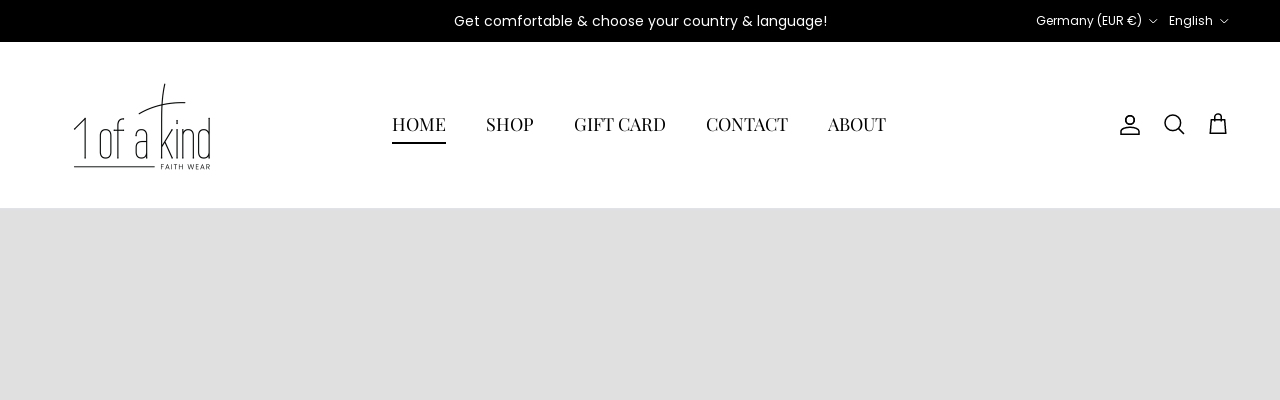

--- FILE ---
content_type: text/html; charset=utf-8
request_url: https://1oak-faithwear.com/
body_size: 44209
content:
<!doctype html>
<html class="no-js" lang="en" dir="ltr">
<head><meta charset="utf-8">
<meta name="viewport" content="width=device-width,initial-scale=1">
<title>1 OF A KIND FAITH WEAR &ndash; 1 OAK FAITH WEAR</title><link rel="canonical" href="https://1oak-faithwear.com/"><link rel="icon" href="//1oak-faithwear.com/cdn/shop/files/Icon-01.jpg?crop=center&height=48&v=1706820513&width=48" type="image/jpg">
  <link rel="apple-touch-icon" href="//1oak-faithwear.com/cdn/shop/files/Icon-01.jpg?crop=center&height=180&v=1706820513&width=180"><meta name="description" content="1 OF A KIND FAITH WEAR stems from the simple message of being unique. This refers to two essential people: Jesus and You. Our faith wear apparel spreads a message of love and hope to all who wear and read it."><meta property="og:site_name" content="1 OAK FAITH WEAR">
<meta property="og:url" content="https://1oak-faithwear.com/">
<meta property="og:title" content="1 OF A KIND FAITH WEAR">
<meta property="og:type" content="website">
<meta property="og:description" content="1 OF A KIND FAITH WEAR stems from the simple message of being unique. This refers to two essential people: Jesus and You. Our faith wear apparel spreads a message of love and hope to all who wear and read it."><meta property="og:image" content="http://1oak-faithwear.com/cdn/shop/files/Logo_medium-01.png?crop=center&height=1200&v=1701861629&width=1200">
  <meta property="og:image:secure_url" content="https://1oak-faithwear.com/cdn/shop/files/Logo_medium-01.png?crop=center&height=1200&v=1701861629&width=1200">
  <meta property="og:image:width" content="2084">
  <meta property="og:image:height" content="2084"><meta name="twitter:card" content="summary_large_image">
<meta name="twitter:title" content="1 OF A KIND FAITH WEAR">
<meta name="twitter:description" content="1 OF A KIND FAITH WEAR stems from the simple message of being unique. This refers to two essential people: Jesus and You. Our faith wear apparel spreads a message of love and hope to all who wear and read it.">
<style>@font-face {
  font-family: Poppins;
  font-weight: 400;
  font-style: normal;
  font-display: fallback;
  src: url("//1oak-faithwear.com/cdn/fonts/poppins/poppins_n4.0ba78fa5af9b0e1a374041b3ceaadf0a43b41362.woff2") format("woff2"),
       url("//1oak-faithwear.com/cdn/fonts/poppins/poppins_n4.214741a72ff2596839fc9760ee7a770386cf16ca.woff") format("woff");
}
@font-face {
  font-family: Poppins;
  font-weight: 700;
  font-style: normal;
  font-display: fallback;
  src: url("//1oak-faithwear.com/cdn/fonts/poppins/poppins_n7.56758dcf284489feb014a026f3727f2f20a54626.woff2") format("woff2"),
       url("//1oak-faithwear.com/cdn/fonts/poppins/poppins_n7.f34f55d9b3d3205d2cd6f64955ff4b36f0cfd8da.woff") format("woff");
}
@font-face {
  font-family: Poppins;
  font-weight: 500;
  font-style: normal;
  font-display: fallback;
  src: url("//1oak-faithwear.com/cdn/fonts/poppins/poppins_n5.ad5b4b72b59a00358afc706450c864c3c8323842.woff2") format("woff2"),
       url("//1oak-faithwear.com/cdn/fonts/poppins/poppins_n5.33757fdf985af2d24b32fcd84c9a09224d4b2c39.woff") format("woff");
}
@font-face {
  font-family: Poppins;
  font-weight: 400;
  font-style: italic;
  font-display: fallback;
  src: url("//1oak-faithwear.com/cdn/fonts/poppins/poppins_i4.846ad1e22474f856bd6b81ba4585a60799a9f5d2.woff2") format("woff2"),
       url("//1oak-faithwear.com/cdn/fonts/poppins/poppins_i4.56b43284e8b52fc64c1fd271f289a39e8477e9ec.woff") format("woff");
}
@font-face {
  font-family: Poppins;
  font-weight: 700;
  font-style: italic;
  font-display: fallback;
  src: url("//1oak-faithwear.com/cdn/fonts/poppins/poppins_i7.42fd71da11e9d101e1e6c7932199f925f9eea42d.woff2") format("woff2"),
       url("//1oak-faithwear.com/cdn/fonts/poppins/poppins_i7.ec8499dbd7616004e21155106d13837fff4cf556.woff") format("woff");
}
@font-face {
  font-family: "Playfair Display";
  font-weight: 400;
  font-style: normal;
  font-display: fallback;
  src: url("//1oak-faithwear.com/cdn/fonts/playfair_display/playfairdisplay_n4.9980f3e16959dc89137cc1369bfc3ae98af1deb9.woff2") format("woff2"),
       url("//1oak-faithwear.com/cdn/fonts/playfair_display/playfairdisplay_n4.c562b7c8e5637886a811d2a017f9e023166064ee.woff") format("woff");
}
@font-face {
  font-family: Poppins;
  font-weight: 400;
  font-style: normal;
  font-display: fallback;
  src: url("//1oak-faithwear.com/cdn/fonts/poppins/poppins_n4.0ba78fa5af9b0e1a374041b3ceaadf0a43b41362.woff2") format("woff2"),
       url("//1oak-faithwear.com/cdn/fonts/poppins/poppins_n4.214741a72ff2596839fc9760ee7a770386cf16ca.woff") format("woff");
}
@font-face {
  font-family: "Playfair Display";
  font-weight: 400;
  font-style: normal;
  font-display: fallback;
  src: url("//1oak-faithwear.com/cdn/fonts/playfair_display/playfairdisplay_n4.9980f3e16959dc89137cc1369bfc3ae98af1deb9.woff2") format("woff2"),
       url("//1oak-faithwear.com/cdn/fonts/playfair_display/playfairdisplay_n4.c562b7c8e5637886a811d2a017f9e023166064ee.woff") format("woff");
}
@font-face {
  font-family: "Playfair Display";
  font-weight: 600;
  font-style: normal;
  font-display: fallback;
  src: url("//1oak-faithwear.com/cdn/fonts/playfair_display/playfairdisplay_n6.41e9dda2e7301ca861c0ec25a53c1bdf16b6624d.woff2") format("woff2"),
       url("//1oak-faithwear.com/cdn/fonts/playfair_display/playfairdisplay_n6.3fecbbfefcd2c3e39326078af5db97c0302e18b5.woff") format("woff");
}
:root {
  --page-container-width:          1600px;
  --reading-container-width:       720px;
  --divider-opacity:               0.14;
  --gutter-large:                  30px;
  --gutter-desktop:                20px;
  --gutter-mobile:                 16px;
  --section-padding:               50px;
  --larger-section-padding:        80px;
  --larger-section-padding-mobile: 60px;
  --largest-section-padding:       110px;
  --aos-animate-duration:          0.6s;

  --base-font-family:              Poppins, sans-serif;
  --base-font-weight:              400;
  --base-font-style:               normal;
  --heading-font-family:           "Playfair Display", serif;
  --heading-font-weight:           400;
  --heading-font-style:            normal;
  --logo-font-family:              Poppins, sans-serif;
  --logo-font-weight:              400;
  --logo-font-style:               normal;
  --nav-font-family:               "Playfair Display", serif;
  --nav-font-weight:               400;
  --nav-font-style:                normal;

  --base-text-size:15px;
  --base-line-height:              1.6;
  --input-text-size:16px;
  --smaller-text-size-1:12px;
  --smaller-text-size-2:14px;
  --smaller-text-size-3:12px;
  --smaller-text-size-4:11px;
  --larger-text-size:30px;
  --super-large-text-size:53px;
  --super-large-mobile-text-size:24px;
  --larger-mobile-text-size:24px;
  --logo-text-size:28px;--btn-letter-spacing: 0.08em;
    --btn-text-transform: uppercase;
    --button-text-size: 13px;
    --quickbuy-button-text-size: 13;
    --small-feature-link-font-size: 0.75em;
    --input-btn-padding-top:             1.2em;
    --input-btn-padding-bottom:          1.2em;--heading-text-transform:uppercase;
  --nav-text-size:                      18px;
  --mobile-menu-font-weight:            inherit;

  --body-bg-color:                      255 255 255;
  --bg-color:                           255 255 255;
  --body-text-color:                    92 92 92;
  --text-color:                         92 92 92;

  --header-text-col:                    #000000;--header-text-hover-col:             var(--main-nav-link-hover-col);--header-bg-col:                     #ffffff;
  --heading-color:                     23 23 23;
  --body-heading-color:                23 23 23;
  --heading-divider-col:               #dfe3e8;

  --logo-col:                          #171717;
  --main-nav-bg:                       #ffffff;
  --main-nav-link-col:                 #5c5c5c;
  --main-nav-link-hover-col:           #b61d0f;
  --main-nav-link-featured-col:        #b61d0f;

  --link-color:                        193 100 82;
  --body-link-color:                   193 100 82;

  --btn-bg-color:                        35 35 35;
  --btn-bg-hover-color:                  193 100 82;
  --btn-border-color:                    35 35 35;
  --btn-border-hover-color:              193 100 82;
  --btn-text-color:                      255 255 255;
  --btn-text-hover-color:                255 255 255;--btn-alt-bg-color:                    92 92 92;
  --btn-alt-text-color:                  255 255 255;
  --btn-alt-border-color:                92 92 92;
  --btn-alt-border-hover-color:          92 92 92;--btn-ter-bg-color:                    235 235 235;
  --btn-ter-text-color:                  41 41 41;
  --btn-ter-bg-hover-color:              35 35 35;
  --btn-ter-text-hover-color:            255 255 255;--btn-border-radius: 3px;--color-scheme-default:                             #ffffff;
  --color-scheme-default-color:                       255 255 255;
  --color-scheme-default-text-color:                  92 92 92;
  --color-scheme-default-head-color:                  23 23 23;
  --color-scheme-default-link-color:                  193 100 82;
  --color-scheme-default-btn-text-color:              255 255 255;
  --color-scheme-default-btn-text-hover-color:        255 255 255;
  --color-scheme-default-btn-bg-color:                35 35 35;
  --color-scheme-default-btn-bg-hover-color:          193 100 82;
  --color-scheme-default-btn-border-color:            35 35 35;
  --color-scheme-default-btn-border-hover-color:      193 100 82;
  --color-scheme-default-btn-alt-text-color:          255 255 255;
  --color-scheme-default-btn-alt-bg-color:            92 92 92;
  --color-scheme-default-btn-alt-border-color:        92 92 92;
  --color-scheme-default-btn-alt-border-hover-color:  92 92 92;

  --color-scheme-1:                             #93928d;
  --color-scheme-1-color:                       147 146 141;
  --color-scheme-1-text-color:                  255 255 255;
  --color-scheme-1-head-color:                  255 255 255;
  --color-scheme-1-link-color:                  182 29 15;
  --color-scheme-1-btn-text-color:              255 255 255;
  --color-scheme-1-btn-text-hover-color:        255 255 255;
  --color-scheme-1-btn-bg-color:                35 35 35;
  --color-scheme-1-btn-bg-hover-color:          0 0 0;
  --color-scheme-1-btn-border-color:            35 35 35;
  --color-scheme-1-btn-border-hover-color:      0 0 0;
  --color-scheme-1-btn-alt-text-color:          35 35 35;
  --color-scheme-1-btn-alt-bg-color:            255 255 255;
  --color-scheme-1-btn-alt-border-color:        35 35 35;
  --color-scheme-1-btn-alt-border-hover-color:  35 35 35;

  --color-scheme-2:                             #faf2e6;
  --color-scheme-2-color:                       250 242 230;
  --color-scheme-2-text-color:                  92 92 92;
  --color-scheme-2-head-color:                  23 23 23;
  --color-scheme-2-link-color:                  193 100 82;
  --color-scheme-2-btn-text-color:              255 255 255;
  --color-scheme-2-btn-text-hover-color:        255 255 255;
  --color-scheme-2-btn-bg-color:                35 35 35;
  --color-scheme-2-btn-bg-hover-color:          0 0 0;
  --color-scheme-2-btn-border-color:            35 35 35;
  --color-scheme-2-btn-border-hover-color:      0 0 0;
  --color-scheme-2-btn-alt-text-color:          35 35 35;
  --color-scheme-2-btn-alt-bg-color:            255 255 255;
  --color-scheme-2-btn-alt-border-color:        35 35 35;
  --color-scheme-2-btn-alt-border-hover-color:  35 35 35;

  /* Shop Pay payment terms */
  --payment-terms-background-color:    #ffffff;--quickbuy-bg: 147 146 141;--body-input-background-color:       rgb(var(--body-bg-color));
  --input-background-color:            rgb(var(--body-bg-color));
  --body-input-text-color:             var(--body-text-color);
  --input-text-color:                  var(--body-text-color);
  --body-input-border-color:           rgb(214, 214, 214);
  --input-border-color:                rgb(214, 214, 214);
  --input-border-color-hover:          rgb(165, 165, 165);
  --input-border-color-active:         rgb(92, 92, 92);

  --swatch-cross-svg:                  url("data:image/svg+xml,%3Csvg xmlns='http://www.w3.org/2000/svg' width='240' height='240' viewBox='0 0 24 24' fill='none' stroke='rgb(214, 214, 214)' stroke-width='0.09' preserveAspectRatio='none' %3E%3Cline x1='24' y1='0' x2='0' y2='24'%3E%3C/line%3E%3C/svg%3E");
  --swatch-cross-hover:                url("data:image/svg+xml,%3Csvg xmlns='http://www.w3.org/2000/svg' width='240' height='240' viewBox='0 0 24 24' fill='none' stroke='rgb(165, 165, 165)' stroke-width='0.09' preserveAspectRatio='none' %3E%3Cline x1='24' y1='0' x2='0' y2='24'%3E%3C/line%3E%3C/svg%3E");
  --swatch-cross-active:               url("data:image/svg+xml,%3Csvg xmlns='http://www.w3.org/2000/svg' width='240' height='240' viewBox='0 0 24 24' fill='none' stroke='rgb(92, 92, 92)' stroke-width='0.09' preserveAspectRatio='none' %3E%3Cline x1='24' y1='0' x2='0' y2='24'%3E%3C/line%3E%3C/svg%3E");

  --footer-divider-col:                #ffffff;
  --footer-text-col:                   92 92 92;
  --footer-heading-col:                35 35 35;
  --footer-bg:                         #aeaca5;--product-label-overlay-justify: flex-start;--product-label-overlay-align: flex-start;--product-label-overlay-reduction-text:   #ffffff;
  --product-label-overlay-reduction-bg:     #c20000;
  --product-label-overlay-stock-text:       #ffffff;
  --product-label-overlay-stock-bg:         #09728c;
  --product-label-overlay-new-text:         #ffffff;
  --product-label-overlay-new-bg:           #c16452;
  --product-label-overlay-meta-text:        #ffffff;
  --product-label-overlay-meta-bg:          #bd2585;
  --product-label-sale-text:                #c20000;
  --product-label-sold-text:                #171717;
  --product-label-preorder-text:            #3ea36a;

  --product-block-crop-align:               center;

  
  --product-block-price-align:              flex-start;
  --product-block-price-item-margin-start:  initial;
  --product-block-price-item-margin-end:    .5rem;
  

  --collection-block-image-position:   center center;

  --swatch-picker-image-size:          32px;
  --swatch-crop-align:                 center center;

  --image-overlay-text-color:          255 255 255;--image-overlay-bg:                  rgba(0, 0, 0, 0.12);
  --image-overlay-shadow-start:        rgb(0 0 0 / 0.16);
  --image-overlay-box-opacity:         0.88;--product-inventory-ok-box-color:            #f2faf0;
  --product-inventory-ok-text-color:           #108043;
  --product-inventory-ok-icon-box-fill-color:  #fff;
  --product-inventory-low-box-color:           #fcf1cd;
  --product-inventory-low-text-color:          #dd9a1a;
  --product-inventory-low-icon-box-fill-color: #fff;
  --product-inventory-low-text-color-channels: 16, 128, 67;
  --product-inventory-ok-text-color-channels:  221, 154, 26;

  --rating-star-color: 193 100 82;
}::selection {
    background: rgb(var(--body-heading-color));
    color: rgb(var(--body-bg-color));
  }
  ::-moz-selection {
    background: rgb(var(--body-heading-color));
    color: rgb(var(--body-bg-color));
  }.use-color-scheme--default {
  --product-label-sale-text:           #c20000;
  --product-label-sold-text:           #171717;
  --product-label-preorder-text:       #3ea36a;
  --input-background-color:            rgb(var(--body-bg-color));
  --input-text-color:                  var(--body-input-text-color);
  --input-border-color:                rgb(214, 214, 214);
  --input-border-color-hover:          rgb(165, 165, 165);
  --input-border-color-active:         rgb(92, 92, 92);
}.use-color-scheme--1 {
  --product-label-sale-text:           currentColor;
  --product-label-sold-text:           currentColor;
  --product-label-preorder-text:       currentColor;
  --input-background-color:            transparent;
  --input-text-color:                  255 255 255;
  --input-border-color:                rgb(179, 179, 175);
  --input-border-color-hover:          rgb(206, 206, 204);
  --input-border-color-active:         rgb(255, 255, 255);
}</style>

  <link href="//1oak-faithwear.com/cdn/shop/t/9/assets/main.css?v=15109200285789855991704989126" rel="stylesheet" type="text/css" media="all" />
<link rel="stylesheet" href="//1oak-faithwear.com/cdn/shop/t/9/assets/swatches.css?v=27576424534455791411765235933" media="print" onload="this.media='all'">
    <noscript><link rel="stylesheet" href="//1oak-faithwear.com/cdn/shop/t/9/assets/swatches.css?v=27576424534455791411765235933"></noscript><link rel="preload" as="font" href="//1oak-faithwear.com/cdn/fonts/poppins/poppins_n4.0ba78fa5af9b0e1a374041b3ceaadf0a43b41362.woff2" type="font/woff2" crossorigin><link rel="preload" as="font" href="//1oak-faithwear.com/cdn/fonts/playfair_display/playfairdisplay_n4.9980f3e16959dc89137cc1369bfc3ae98af1deb9.woff2" type="font/woff2" crossorigin><script>
    document.documentElement.className = document.documentElement.className.replace('no-js', 'js');

    window.theme = {
      info: {
        name: 'Symmetry',
        version: '7.1.1'
      },
      device: {
        hasTouch: window.matchMedia('(any-pointer: coarse)').matches,
        hasHover: window.matchMedia('(hover: hover)').matches
      },
      mediaQueries: {
        md: '(min-width: 768px)',
        productMediaCarouselBreak: '(min-width: 1041px)'
      },
      routes: {
        base: 'https://1oak-faithwear.com',
        cart: '/cart',
        cartAdd: '/cart/add.js',
        cartUpdate: '/cart/update.js',
        predictiveSearch: '/search/suggest'
      },
      strings: {
        cartTermsConfirmation: "You must agree to the terms and conditions before continuing.",
        cartItemsQuantityError: "You can only add [QUANTITY] of this item to your cart.",
        generalSearchViewAll: "View all search results",
        noStock: "Sold out",
        noVariant: "Unavailable",
        productsProductChooseA: "Choose a",
        generalSearchPages: "Pages",
        generalSearchNoResultsWithoutTerms: "Sorry, we couldnʼt find any results",
        shippingCalculator: {
          singleRate: "There is one shipping rate for this destination:",
          multipleRates: "There are multiple shipping rates for this destination:",
          noRates: "We do not ship to this destination."
        }
      },
      settings: {
        moneyWithCurrencyFormat: "€{{amount_with_comma_separator}} EUR",
        cartType: "drawer",
        afterAddToCart: "drawer",
        quickbuyStyle: "button",
        externalLinksNewTab: true,
        internalLinksSmoothScroll: true
      }
    }

    theme.inlineNavigationCheck = function() {
      var pageHeader = document.querySelector('.pageheader'),
          inlineNavContainer = pageHeader.querySelector('.logo-area__left__inner'),
          inlineNav = inlineNavContainer.querySelector('.navigation--left');
      if (inlineNav && getComputedStyle(inlineNav).display != 'none') {
        var inlineMenuCentered = document.querySelector('.pageheader--layout-inline-menu-center'),
            logoContainer = document.querySelector('.logo-area__middle__inner');
        if(inlineMenuCentered) {
          var rightWidth = document.querySelector('.logo-area__right__inner').clientWidth,
              middleWidth = logoContainer.clientWidth,
              logoArea = document.querySelector('.logo-area'),
              computedLogoAreaStyle = getComputedStyle(logoArea),
              logoAreaInnerWidth = logoArea.clientWidth - Math.ceil(parseFloat(computedLogoAreaStyle.paddingLeft)) - Math.ceil(parseFloat(computedLogoAreaStyle.paddingRight)),
              availableNavWidth = logoAreaInnerWidth - Math.max(rightWidth, middleWidth) * 2 - 40;
          inlineNavContainer.style.maxWidth = availableNavWidth + 'px';
        }

        var firstInlineNavLink = inlineNav.querySelector('.navigation__item:first-child'),
            lastInlineNavLink = inlineNav.querySelector('.navigation__item:last-child');
        if (lastInlineNavLink) {
          var inlineNavWidth = null;
          if(document.querySelector('html[dir=rtl]')) {
            inlineNavWidth = firstInlineNavLink.offsetLeft - lastInlineNavLink.offsetLeft + firstInlineNavLink.offsetWidth;
          } else {
            inlineNavWidth = lastInlineNavLink.offsetLeft - firstInlineNavLink.offsetLeft + lastInlineNavLink.offsetWidth;
          }
          if (inlineNavContainer.offsetWidth >= inlineNavWidth) {
            pageHeader.classList.add('pageheader--layout-inline-permitted');
            var tallLogo = logoContainer.clientHeight > lastInlineNavLink.clientHeight + 20;
            if (tallLogo) {
              inlineNav.classList.add('navigation--tight-underline');
            } else {
              inlineNav.classList.remove('navigation--tight-underline');
            }
          } else {
            pageHeader.classList.remove('pageheader--layout-inline-permitted');
          }
        }
      }
    };

    theme.setInitialHeaderHeightProperty = () => {
      const section = document.querySelector('.section-header');
      if (section) {
        document.documentElement.style.setProperty('--theme-header-height', Math.ceil(section.clientHeight) + 'px');
      }
    };
  </script>

  <script src="//1oak-faithwear.com/cdn/shop/t/9/assets/main.js?v=66933730433444639621705594645" defer></script>
    <script src="//1oak-faithwear.com/cdn/shop/t/9/assets/animate-on-scroll.js?v=15249566486942820451703590500" defer></script>
    <link href="//1oak-faithwear.com/cdn/shop/t/9/assets/animate-on-scroll.css?v=35216439550296132921703590500" rel="stylesheet" type="text/css" media="all" />
  

  <script>window.performance && window.performance.mark && window.performance.mark('shopify.content_for_header.start');</script><meta name="facebook-domain-verification" content="beken7xkb4l0lues1ygoxplf1ki3jx">
<meta name="google-site-verification" content="573iVfuLE7js4wxsV6cs6D6rgJSkMhxkkks1EoIzBJU">
<meta id="shopify-digital-wallet" name="shopify-digital-wallet" content="/78945911123/digital_wallets/dialog">
<meta name="shopify-checkout-api-token" content="f5f98a71291d3440e8aed356013fb127">
<meta id="in-context-paypal-metadata" data-shop-id="78945911123" data-venmo-supported="false" data-environment="production" data-locale="en_US" data-paypal-v4="true" data-currency="EUR">
<link rel="alternate" hreflang="x-default" href="https://1oak-faithwear.com/">
<link rel="alternate" hreflang="en" href="https://1oak-faithwear.com/">
<link rel="alternate" hreflang="de" href="https://1oak-faithwear.com/de">
<script async="async" src="/checkouts/internal/preloads.js?locale=en-DE"></script>
<link rel="preconnect" href="https://shop.app" crossorigin="anonymous">
<script async="async" src="https://shop.app/checkouts/internal/preloads.js?locale=en-DE&shop_id=78945911123" crossorigin="anonymous"></script>
<script id="apple-pay-shop-capabilities" type="application/json">{"shopId":78945911123,"countryCode":"DE","currencyCode":"EUR","merchantCapabilities":["supports3DS"],"merchantId":"gid:\/\/shopify\/Shop\/78945911123","merchantName":"1 OAK FAITH WEAR","requiredBillingContactFields":["postalAddress","email"],"requiredShippingContactFields":["postalAddress","email"],"shippingType":"shipping","supportedNetworks":["visa","maestro","masterCard","amex"],"total":{"type":"pending","label":"1 OAK FAITH WEAR","amount":"1.00"},"shopifyPaymentsEnabled":true,"supportsSubscriptions":true}</script>
<script id="shopify-features" type="application/json">{"accessToken":"f5f98a71291d3440e8aed356013fb127","betas":["rich-media-storefront-analytics"],"domain":"1oak-faithwear.com","predictiveSearch":true,"shopId":78945911123,"locale":"en"}</script>
<script>var Shopify = Shopify || {};
Shopify.shop = "396ce5-3.myshopify.com";
Shopify.locale = "en";
Shopify.currency = {"active":"EUR","rate":"1.0"};
Shopify.country = "DE";
Shopify.theme = {"name":"Symmetry","id":156645163347,"schema_name":"Symmetry","schema_version":"7.1.1","theme_store_id":568,"role":"main"};
Shopify.theme.handle = "null";
Shopify.theme.style = {"id":null,"handle":null};
Shopify.cdnHost = "1oak-faithwear.com/cdn";
Shopify.routes = Shopify.routes || {};
Shopify.routes.root = "/";</script>
<script type="module">!function(o){(o.Shopify=o.Shopify||{}).modules=!0}(window);</script>
<script>!function(o){function n(){var o=[];function n(){o.push(Array.prototype.slice.apply(arguments))}return n.q=o,n}var t=o.Shopify=o.Shopify||{};t.loadFeatures=n(),t.autoloadFeatures=n()}(window);</script>
<script>
  window.ShopifyPay = window.ShopifyPay || {};
  window.ShopifyPay.apiHost = "shop.app\/pay";
  window.ShopifyPay.redirectState = null;
</script>
<script id="shop-js-analytics" type="application/json">{"pageType":"index"}</script>
<script defer="defer" async type="module" src="//1oak-faithwear.com/cdn/shopifycloud/shop-js/modules/v2/client.init-shop-cart-sync_C5BV16lS.en.esm.js"></script>
<script defer="defer" async type="module" src="//1oak-faithwear.com/cdn/shopifycloud/shop-js/modules/v2/chunk.common_CygWptCX.esm.js"></script>
<script type="module">
  await import("//1oak-faithwear.com/cdn/shopifycloud/shop-js/modules/v2/client.init-shop-cart-sync_C5BV16lS.en.esm.js");
await import("//1oak-faithwear.com/cdn/shopifycloud/shop-js/modules/v2/chunk.common_CygWptCX.esm.js");

  window.Shopify.SignInWithShop?.initShopCartSync?.({"fedCMEnabled":true,"windoidEnabled":true});

</script>
<script>
  window.Shopify = window.Shopify || {};
  if (!window.Shopify.featureAssets) window.Shopify.featureAssets = {};
  window.Shopify.featureAssets['shop-js'] = {"shop-cart-sync":["modules/v2/client.shop-cart-sync_ZFArdW7E.en.esm.js","modules/v2/chunk.common_CygWptCX.esm.js"],"init-fed-cm":["modules/v2/client.init-fed-cm_CmiC4vf6.en.esm.js","modules/v2/chunk.common_CygWptCX.esm.js"],"shop-button":["modules/v2/client.shop-button_tlx5R9nI.en.esm.js","modules/v2/chunk.common_CygWptCX.esm.js"],"shop-cash-offers":["modules/v2/client.shop-cash-offers_DOA2yAJr.en.esm.js","modules/v2/chunk.common_CygWptCX.esm.js","modules/v2/chunk.modal_D71HUcav.esm.js"],"init-windoid":["modules/v2/client.init-windoid_sURxWdc1.en.esm.js","modules/v2/chunk.common_CygWptCX.esm.js"],"shop-toast-manager":["modules/v2/client.shop-toast-manager_ClPi3nE9.en.esm.js","modules/v2/chunk.common_CygWptCX.esm.js"],"init-shop-email-lookup-coordinator":["modules/v2/client.init-shop-email-lookup-coordinator_B8hsDcYM.en.esm.js","modules/v2/chunk.common_CygWptCX.esm.js"],"init-shop-cart-sync":["modules/v2/client.init-shop-cart-sync_C5BV16lS.en.esm.js","modules/v2/chunk.common_CygWptCX.esm.js"],"avatar":["modules/v2/client.avatar_BTnouDA3.en.esm.js"],"pay-button":["modules/v2/client.pay-button_FdsNuTd3.en.esm.js","modules/v2/chunk.common_CygWptCX.esm.js"],"init-customer-accounts":["modules/v2/client.init-customer-accounts_DxDtT_ad.en.esm.js","modules/v2/client.shop-login-button_C5VAVYt1.en.esm.js","modules/v2/chunk.common_CygWptCX.esm.js","modules/v2/chunk.modal_D71HUcav.esm.js"],"init-shop-for-new-customer-accounts":["modules/v2/client.init-shop-for-new-customer-accounts_ChsxoAhi.en.esm.js","modules/v2/client.shop-login-button_C5VAVYt1.en.esm.js","modules/v2/chunk.common_CygWptCX.esm.js","modules/v2/chunk.modal_D71HUcav.esm.js"],"shop-login-button":["modules/v2/client.shop-login-button_C5VAVYt1.en.esm.js","modules/v2/chunk.common_CygWptCX.esm.js","modules/v2/chunk.modal_D71HUcav.esm.js"],"init-customer-accounts-sign-up":["modules/v2/client.init-customer-accounts-sign-up_CPSyQ0Tj.en.esm.js","modules/v2/client.shop-login-button_C5VAVYt1.en.esm.js","modules/v2/chunk.common_CygWptCX.esm.js","modules/v2/chunk.modal_D71HUcav.esm.js"],"shop-follow-button":["modules/v2/client.shop-follow-button_Cva4Ekp9.en.esm.js","modules/v2/chunk.common_CygWptCX.esm.js","modules/v2/chunk.modal_D71HUcav.esm.js"],"checkout-modal":["modules/v2/client.checkout-modal_BPM8l0SH.en.esm.js","modules/v2/chunk.common_CygWptCX.esm.js","modules/v2/chunk.modal_D71HUcav.esm.js"],"lead-capture":["modules/v2/client.lead-capture_Bi8yE_yS.en.esm.js","modules/v2/chunk.common_CygWptCX.esm.js","modules/v2/chunk.modal_D71HUcav.esm.js"],"shop-login":["modules/v2/client.shop-login_D6lNrXab.en.esm.js","modules/v2/chunk.common_CygWptCX.esm.js","modules/v2/chunk.modal_D71HUcav.esm.js"],"payment-terms":["modules/v2/client.payment-terms_CZxnsJam.en.esm.js","modules/v2/chunk.common_CygWptCX.esm.js","modules/v2/chunk.modal_D71HUcav.esm.js"]};
</script>
<script>(function() {
  var isLoaded = false;
  function asyncLoad() {
    if (isLoaded) return;
    isLoaded = true;
    var urls = ["https:\/\/ff.spod.com\/fulfillment\/shopify\/js\/customize-product-script.js?v=1\u0026shop=396ce5-3.myshopify.com"];
    for (var i = 0; i < urls.length; i++) {
      var s = document.createElement('script');
      s.type = 'text/javascript';
      s.async = true;
      s.src = urls[i];
      var x = document.getElementsByTagName('script')[0];
      x.parentNode.insertBefore(s, x);
    }
  };
  if(window.attachEvent) {
    window.attachEvent('onload', asyncLoad);
  } else {
    window.addEventListener('load', asyncLoad, false);
  }
})();</script>
<script id="__st">var __st={"a":78945911123,"offset":3600,"reqid":"9d936570-d07b-483f-b1e2-51850b9d2343-1768755891","pageurl":"1oak-faithwear.com\/","u":"8b6c41d60312","p":"home"};</script>
<script>window.ShopifyPaypalV4VisibilityTracking = true;</script>
<script id="captcha-bootstrap">!function(){'use strict';const t='contact',e='account',n='new_comment',o=[[t,t],['blogs',n],['comments',n],[t,'customer']],c=[[e,'customer_login'],[e,'guest_login'],[e,'recover_customer_password'],[e,'create_customer']],r=t=>t.map((([t,e])=>`form[action*='/${t}']:not([data-nocaptcha='true']) input[name='form_type'][value='${e}']`)).join(','),a=t=>()=>t?[...document.querySelectorAll(t)].map((t=>t.form)):[];function s(){const t=[...o],e=r(t);return a(e)}const i='password',u='form_key',d=['recaptcha-v3-token','g-recaptcha-response','h-captcha-response',i],f=()=>{try{return window.sessionStorage}catch{return}},m='__shopify_v',_=t=>t.elements[u];function p(t,e,n=!1){try{const o=window.sessionStorage,c=JSON.parse(o.getItem(e)),{data:r}=function(t){const{data:e,action:n}=t;return t[m]||n?{data:e,action:n}:{data:t,action:n}}(c);for(const[e,n]of Object.entries(r))t.elements[e]&&(t.elements[e].value=n);n&&o.removeItem(e)}catch(o){console.error('form repopulation failed',{error:o})}}const l='form_type',E='cptcha';function T(t){t.dataset[E]=!0}const w=window,h=w.document,L='Shopify',v='ce_forms',y='captcha';let A=!1;((t,e)=>{const n=(g='f06e6c50-85a8-45c8-87d0-21a2b65856fe',I='https://cdn.shopify.com/shopifycloud/storefront-forms-hcaptcha/ce_storefront_forms_captcha_hcaptcha.v1.5.2.iife.js',D={infoText:'Protected by hCaptcha',privacyText:'Privacy',termsText:'Terms'},(t,e,n)=>{const o=w[L][v],c=o.bindForm;if(c)return c(t,g,e,D).then(n);var r;o.q.push([[t,g,e,D],n]),r=I,A||(h.body.append(Object.assign(h.createElement('script'),{id:'captcha-provider',async:!0,src:r})),A=!0)});var g,I,D;w[L]=w[L]||{},w[L][v]=w[L][v]||{},w[L][v].q=[],w[L][y]=w[L][y]||{},w[L][y].protect=function(t,e){n(t,void 0,e),T(t)},Object.freeze(w[L][y]),function(t,e,n,w,h,L){const[v,y,A,g]=function(t,e,n){const i=e?o:[],u=t?c:[],d=[...i,...u],f=r(d),m=r(i),_=r(d.filter((([t,e])=>n.includes(e))));return[a(f),a(m),a(_),s()]}(w,h,L),I=t=>{const e=t.target;return e instanceof HTMLFormElement?e:e&&e.form},D=t=>v().includes(t);t.addEventListener('submit',(t=>{const e=I(t);if(!e)return;const n=D(e)&&!e.dataset.hcaptchaBound&&!e.dataset.recaptchaBound,o=_(e),c=g().includes(e)&&(!o||!o.value);(n||c)&&t.preventDefault(),c&&!n&&(function(t){try{if(!f())return;!function(t){const e=f();if(!e)return;const n=_(t);if(!n)return;const o=n.value;o&&e.removeItem(o)}(t);const e=Array.from(Array(32),(()=>Math.random().toString(36)[2])).join('');!function(t,e){_(t)||t.append(Object.assign(document.createElement('input'),{type:'hidden',name:u})),t.elements[u].value=e}(t,e),function(t,e){const n=f();if(!n)return;const o=[...t.querySelectorAll(`input[type='${i}']`)].map((({name:t})=>t)),c=[...d,...o],r={};for(const[a,s]of new FormData(t).entries())c.includes(a)||(r[a]=s);n.setItem(e,JSON.stringify({[m]:1,action:t.action,data:r}))}(t,e)}catch(e){console.error('failed to persist form',e)}}(e),e.submit())}));const S=(t,e)=>{t&&!t.dataset[E]&&(n(t,e.some((e=>e===t))),T(t))};for(const o of['focusin','change'])t.addEventListener(o,(t=>{const e=I(t);D(e)&&S(e,y())}));const B=e.get('form_key'),M=e.get(l),P=B&&M;t.addEventListener('DOMContentLoaded',(()=>{const t=y();if(P)for(const e of t)e.elements[l].value===M&&p(e,B);[...new Set([...A(),...v().filter((t=>'true'===t.dataset.shopifyCaptcha))])].forEach((e=>S(e,t)))}))}(h,new URLSearchParams(w.location.search),n,t,e,['guest_login'])})(!0,!0)}();</script>
<script integrity="sha256-4kQ18oKyAcykRKYeNunJcIwy7WH5gtpwJnB7kiuLZ1E=" data-source-attribution="shopify.loadfeatures" defer="defer" src="//1oak-faithwear.com/cdn/shopifycloud/storefront/assets/storefront/load_feature-a0a9edcb.js" crossorigin="anonymous"></script>
<script crossorigin="anonymous" defer="defer" src="//1oak-faithwear.com/cdn/shopifycloud/storefront/assets/shopify_pay/storefront-65b4c6d7.js?v=20250812"></script>
<script data-source-attribution="shopify.dynamic_checkout.dynamic.init">var Shopify=Shopify||{};Shopify.PaymentButton=Shopify.PaymentButton||{isStorefrontPortableWallets:!0,init:function(){window.Shopify.PaymentButton.init=function(){};var t=document.createElement("script");t.src="https://1oak-faithwear.com/cdn/shopifycloud/portable-wallets/latest/portable-wallets.en.js",t.type="module",document.head.appendChild(t)}};
</script>
<script data-source-attribution="shopify.dynamic_checkout.buyer_consent">
  function portableWalletsHideBuyerConsent(e){var t=document.getElementById("shopify-buyer-consent"),n=document.getElementById("shopify-subscription-policy-button");t&&n&&(t.classList.add("hidden"),t.setAttribute("aria-hidden","true"),n.removeEventListener("click",e))}function portableWalletsShowBuyerConsent(e){var t=document.getElementById("shopify-buyer-consent"),n=document.getElementById("shopify-subscription-policy-button");t&&n&&(t.classList.remove("hidden"),t.removeAttribute("aria-hidden"),n.addEventListener("click",e))}window.Shopify?.PaymentButton&&(window.Shopify.PaymentButton.hideBuyerConsent=portableWalletsHideBuyerConsent,window.Shopify.PaymentButton.showBuyerConsent=portableWalletsShowBuyerConsent);
</script>
<script data-source-attribution="shopify.dynamic_checkout.cart.bootstrap">document.addEventListener("DOMContentLoaded",(function(){function t(){return document.querySelector("shopify-accelerated-checkout-cart, shopify-accelerated-checkout")}if(t())Shopify.PaymentButton.init();else{new MutationObserver((function(e,n){t()&&(Shopify.PaymentButton.init(),n.disconnect())})).observe(document.body,{childList:!0,subtree:!0})}}));
</script>
<link id="shopify-accelerated-checkout-styles" rel="stylesheet" media="screen" href="https://1oak-faithwear.com/cdn/shopifycloud/portable-wallets/latest/accelerated-checkout-backwards-compat.css" crossorigin="anonymous">
<style id="shopify-accelerated-checkout-cart">
        #shopify-buyer-consent {
  margin-top: 1em;
  display: inline-block;
  width: 100%;
}

#shopify-buyer-consent.hidden {
  display: none;
}

#shopify-subscription-policy-button {
  background: none;
  border: none;
  padding: 0;
  text-decoration: underline;
  font-size: inherit;
  cursor: pointer;
}

#shopify-subscription-policy-button::before {
  box-shadow: none;
}

      </style>

<script>window.performance && window.performance.mark && window.performance.mark('shopify.content_for_header.end');</script>
<!-- CC Custom Head Start --><script src="https://consenttool.haendlerbund.de/app.js?apiKey=5be715fa2a190d1790beab9b18f2fdec81634b09185135b1&amp;domain=7a56a8f" referrerpolicy="origin"></script><!-- CC Custom Head End --><link href="https://monorail-edge.shopifysvc.com" rel="dns-prefetch">
<script>(function(){if ("sendBeacon" in navigator && "performance" in window) {try {var session_token_from_headers = performance.getEntriesByType('navigation')[0].serverTiming.find(x => x.name == '_s').description;} catch {var session_token_from_headers = undefined;}var session_cookie_matches = document.cookie.match(/_shopify_s=([^;]*)/);var session_token_from_cookie = session_cookie_matches && session_cookie_matches.length === 2 ? session_cookie_matches[1] : "";var session_token = session_token_from_headers || session_token_from_cookie || "";function handle_abandonment_event(e) {var entries = performance.getEntries().filter(function(entry) {return /monorail-edge.shopifysvc.com/.test(entry.name);});if (!window.abandonment_tracked && entries.length === 0) {window.abandonment_tracked = true;var currentMs = Date.now();var navigation_start = performance.timing.navigationStart;var payload = {shop_id: 78945911123,url: window.location.href,navigation_start,duration: currentMs - navigation_start,session_token,page_type: "index"};window.navigator.sendBeacon("https://monorail-edge.shopifysvc.com/v1/produce", JSON.stringify({schema_id: "online_store_buyer_site_abandonment/1.1",payload: payload,metadata: {event_created_at_ms: currentMs,event_sent_at_ms: currentMs}}));}}window.addEventListener('pagehide', handle_abandonment_event);}}());</script>
<script id="web-pixels-manager-setup">(function e(e,d,r,n,o){if(void 0===o&&(o={}),!Boolean(null===(a=null===(i=window.Shopify)||void 0===i?void 0:i.analytics)||void 0===a?void 0:a.replayQueue)){var i,a;window.Shopify=window.Shopify||{};var t=window.Shopify;t.analytics=t.analytics||{};var s=t.analytics;s.replayQueue=[],s.publish=function(e,d,r){return s.replayQueue.push([e,d,r]),!0};try{self.performance.mark("wpm:start")}catch(e){}var l=function(){var e={modern:/Edge?\/(1{2}[4-9]|1[2-9]\d|[2-9]\d{2}|\d{4,})\.\d+(\.\d+|)|Firefox\/(1{2}[4-9]|1[2-9]\d|[2-9]\d{2}|\d{4,})\.\d+(\.\d+|)|Chrom(ium|e)\/(9{2}|\d{3,})\.\d+(\.\d+|)|(Maci|X1{2}).+ Version\/(15\.\d+|(1[6-9]|[2-9]\d|\d{3,})\.\d+)([,.]\d+|)( \(\w+\)|)( Mobile\/\w+|) Safari\/|Chrome.+OPR\/(9{2}|\d{3,})\.\d+\.\d+|(CPU[ +]OS|iPhone[ +]OS|CPU[ +]iPhone|CPU IPhone OS|CPU iPad OS)[ +]+(15[._]\d+|(1[6-9]|[2-9]\d|\d{3,})[._]\d+)([._]\d+|)|Android:?[ /-](13[3-9]|1[4-9]\d|[2-9]\d{2}|\d{4,})(\.\d+|)(\.\d+|)|Android.+Firefox\/(13[5-9]|1[4-9]\d|[2-9]\d{2}|\d{4,})\.\d+(\.\d+|)|Android.+Chrom(ium|e)\/(13[3-9]|1[4-9]\d|[2-9]\d{2}|\d{4,})\.\d+(\.\d+|)|SamsungBrowser\/([2-9]\d|\d{3,})\.\d+/,legacy:/Edge?\/(1[6-9]|[2-9]\d|\d{3,})\.\d+(\.\d+|)|Firefox\/(5[4-9]|[6-9]\d|\d{3,})\.\d+(\.\d+|)|Chrom(ium|e)\/(5[1-9]|[6-9]\d|\d{3,})\.\d+(\.\d+|)([\d.]+$|.*Safari\/(?![\d.]+ Edge\/[\d.]+$))|(Maci|X1{2}).+ Version\/(10\.\d+|(1[1-9]|[2-9]\d|\d{3,})\.\d+)([,.]\d+|)( \(\w+\)|)( Mobile\/\w+|) Safari\/|Chrome.+OPR\/(3[89]|[4-9]\d|\d{3,})\.\d+\.\d+|(CPU[ +]OS|iPhone[ +]OS|CPU[ +]iPhone|CPU IPhone OS|CPU iPad OS)[ +]+(10[._]\d+|(1[1-9]|[2-9]\d|\d{3,})[._]\d+)([._]\d+|)|Android:?[ /-](13[3-9]|1[4-9]\d|[2-9]\d{2}|\d{4,})(\.\d+|)(\.\d+|)|Mobile Safari.+OPR\/([89]\d|\d{3,})\.\d+\.\d+|Android.+Firefox\/(13[5-9]|1[4-9]\d|[2-9]\d{2}|\d{4,})\.\d+(\.\d+|)|Android.+Chrom(ium|e)\/(13[3-9]|1[4-9]\d|[2-9]\d{2}|\d{4,})\.\d+(\.\d+|)|Android.+(UC? ?Browser|UCWEB|U3)[ /]?(15\.([5-9]|\d{2,})|(1[6-9]|[2-9]\d|\d{3,})\.\d+)\.\d+|SamsungBrowser\/(5\.\d+|([6-9]|\d{2,})\.\d+)|Android.+MQ{2}Browser\/(14(\.(9|\d{2,})|)|(1[5-9]|[2-9]\d|\d{3,})(\.\d+|))(\.\d+|)|K[Aa][Ii]OS\/(3\.\d+|([4-9]|\d{2,})\.\d+)(\.\d+|)/},d=e.modern,r=e.legacy,n=navigator.userAgent;return n.match(d)?"modern":n.match(r)?"legacy":"unknown"}(),u="modern"===l?"modern":"legacy",c=(null!=n?n:{modern:"",legacy:""})[u],f=function(e){return[e.baseUrl,"/wpm","/b",e.hashVersion,"modern"===e.buildTarget?"m":"l",".js"].join("")}({baseUrl:d,hashVersion:r,buildTarget:u}),m=function(e){var d=e.version,r=e.bundleTarget,n=e.surface,o=e.pageUrl,i=e.monorailEndpoint;return{emit:function(e){var a=e.status,t=e.errorMsg,s=(new Date).getTime(),l=JSON.stringify({metadata:{event_sent_at_ms:s},events:[{schema_id:"web_pixels_manager_load/3.1",payload:{version:d,bundle_target:r,page_url:o,status:a,surface:n,error_msg:t},metadata:{event_created_at_ms:s}}]});if(!i)return console&&console.warn&&console.warn("[Web Pixels Manager] No Monorail endpoint provided, skipping logging."),!1;try{return self.navigator.sendBeacon.bind(self.navigator)(i,l)}catch(e){}var u=new XMLHttpRequest;try{return u.open("POST",i,!0),u.setRequestHeader("Content-Type","text/plain"),u.send(l),!0}catch(e){return console&&console.warn&&console.warn("[Web Pixels Manager] Got an unhandled error while logging to Monorail."),!1}}}}({version:r,bundleTarget:l,surface:e.surface,pageUrl:self.location.href,monorailEndpoint:e.monorailEndpoint});try{o.browserTarget=l,function(e){var d=e.src,r=e.async,n=void 0===r||r,o=e.onload,i=e.onerror,a=e.sri,t=e.scriptDataAttributes,s=void 0===t?{}:t,l=document.createElement("script"),u=document.querySelector("head"),c=document.querySelector("body");if(l.async=n,l.src=d,a&&(l.integrity=a,l.crossOrigin="anonymous"),s)for(var f in s)if(Object.prototype.hasOwnProperty.call(s,f))try{l.dataset[f]=s[f]}catch(e){}if(o&&l.addEventListener("load",o),i&&l.addEventListener("error",i),u)u.appendChild(l);else{if(!c)throw new Error("Did not find a head or body element to append the script");c.appendChild(l)}}({src:f,async:!0,onload:function(){if(!function(){var e,d;return Boolean(null===(d=null===(e=window.Shopify)||void 0===e?void 0:e.analytics)||void 0===d?void 0:d.initialized)}()){var d=window.webPixelsManager.init(e)||void 0;if(d){var r=window.Shopify.analytics;r.replayQueue.forEach((function(e){var r=e[0],n=e[1],o=e[2];d.publishCustomEvent(r,n,o)})),r.replayQueue=[],r.publish=d.publishCustomEvent,r.visitor=d.visitor,r.initialized=!0}}},onerror:function(){return m.emit({status:"failed",errorMsg:"".concat(f," has failed to load")})},sri:function(e){var d=/^sha384-[A-Za-z0-9+/=]+$/;return"string"==typeof e&&d.test(e)}(c)?c:"",scriptDataAttributes:o}),m.emit({status:"loading"})}catch(e){m.emit({status:"failed",errorMsg:(null==e?void 0:e.message)||"Unknown error"})}}})({shopId: 78945911123,storefrontBaseUrl: "https://1oak-faithwear.com",extensionsBaseUrl: "https://extensions.shopifycdn.com/cdn/shopifycloud/web-pixels-manager",monorailEndpoint: "https://monorail-edge.shopifysvc.com/unstable/produce_batch",surface: "storefront-renderer",enabledBetaFlags: ["2dca8a86"],webPixelsConfigList: [{"id":"1509982547","configuration":"{\"tagID\":\"2613205872767\"}","eventPayloadVersion":"v1","runtimeContext":"STRICT","scriptVersion":"18031546ee651571ed29edbe71a3550b","type":"APP","apiClientId":3009811,"privacyPurposes":["ANALYTICS","MARKETING","SALE_OF_DATA"],"dataSharingAdjustments":{"protectedCustomerApprovalScopes":["read_customer_address","read_customer_email","read_customer_name","read_customer_personal_data","read_customer_phone"]}},{"id":"1046577491","configuration":"{\"config\":\"{\\\"pixel_id\\\":\\\"G-KM8BKW77FY\\\",\\\"target_country\\\":\\\"DE\\\",\\\"gtag_events\\\":[{\\\"type\\\":\\\"search\\\",\\\"action_label\\\":\\\"G-KM8BKW77FY\\\"},{\\\"type\\\":\\\"begin_checkout\\\",\\\"action_label\\\":\\\"G-KM8BKW77FY\\\"},{\\\"type\\\":\\\"view_item\\\",\\\"action_label\\\":[\\\"G-KM8BKW77FY\\\",\\\"MC-5CX7LXQKE5\\\"]},{\\\"type\\\":\\\"purchase\\\",\\\"action_label\\\":[\\\"G-KM8BKW77FY\\\",\\\"MC-5CX7LXQKE5\\\"]},{\\\"type\\\":\\\"page_view\\\",\\\"action_label\\\":[\\\"G-KM8BKW77FY\\\",\\\"MC-5CX7LXQKE5\\\"]},{\\\"type\\\":\\\"add_payment_info\\\",\\\"action_label\\\":\\\"G-KM8BKW77FY\\\"},{\\\"type\\\":\\\"add_to_cart\\\",\\\"action_label\\\":\\\"G-KM8BKW77FY\\\"}],\\\"enable_monitoring_mode\\\":false}\"}","eventPayloadVersion":"v1","runtimeContext":"OPEN","scriptVersion":"b2a88bafab3e21179ed38636efcd8a93","type":"APP","apiClientId":1780363,"privacyPurposes":[],"dataSharingAdjustments":{"protectedCustomerApprovalScopes":["read_customer_address","read_customer_email","read_customer_name","read_customer_personal_data","read_customer_phone"]}},{"id":"410288467","configuration":"{\"pixel_id\":\"889490779009822\",\"pixel_type\":\"facebook_pixel\"}","eventPayloadVersion":"v1","runtimeContext":"OPEN","scriptVersion":"ca16bc87fe92b6042fbaa3acc2fbdaa6","type":"APP","apiClientId":2329312,"privacyPurposes":["ANALYTICS","MARKETING","SALE_OF_DATA"],"dataSharingAdjustments":{"protectedCustomerApprovalScopes":["read_customer_address","read_customer_email","read_customer_name","read_customer_personal_data","read_customer_phone"]}},{"id":"shopify-app-pixel","configuration":"{}","eventPayloadVersion":"v1","runtimeContext":"STRICT","scriptVersion":"0450","apiClientId":"shopify-pixel","type":"APP","privacyPurposes":["ANALYTICS","MARKETING"]},{"id":"shopify-custom-pixel","eventPayloadVersion":"v1","runtimeContext":"LAX","scriptVersion":"0450","apiClientId":"shopify-pixel","type":"CUSTOM","privacyPurposes":["ANALYTICS","MARKETING"]}],isMerchantRequest: false,initData: {"shop":{"name":"1 OAK FAITH WEAR","paymentSettings":{"currencyCode":"EUR"},"myshopifyDomain":"396ce5-3.myshopify.com","countryCode":"DE","storefrontUrl":"https:\/\/1oak-faithwear.com"},"customer":null,"cart":null,"checkout":null,"productVariants":[],"purchasingCompany":null},},"https://1oak-faithwear.com/cdn","fcfee988w5aeb613cpc8e4bc33m6693e112",{"modern":"","legacy":""},{"shopId":"78945911123","storefrontBaseUrl":"https:\/\/1oak-faithwear.com","extensionBaseUrl":"https:\/\/extensions.shopifycdn.com\/cdn\/shopifycloud\/web-pixels-manager","surface":"storefront-renderer","enabledBetaFlags":"[\"2dca8a86\"]","isMerchantRequest":"false","hashVersion":"fcfee988w5aeb613cpc8e4bc33m6693e112","publish":"custom","events":"[[\"page_viewed\",{}]]"});</script><script>
  window.ShopifyAnalytics = window.ShopifyAnalytics || {};
  window.ShopifyAnalytics.meta = window.ShopifyAnalytics.meta || {};
  window.ShopifyAnalytics.meta.currency = 'EUR';
  var meta = {"page":{"pageType":"home","requestId":"9d936570-d07b-483f-b1e2-51850b9d2343-1768755891"}};
  for (var attr in meta) {
    window.ShopifyAnalytics.meta[attr] = meta[attr];
  }
</script>
<script class="analytics">
  (function () {
    var customDocumentWrite = function(content) {
      var jquery = null;

      if (window.jQuery) {
        jquery = window.jQuery;
      } else if (window.Checkout && window.Checkout.$) {
        jquery = window.Checkout.$;
      }

      if (jquery) {
        jquery('body').append(content);
      }
    };

    var hasLoggedConversion = function(token) {
      if (token) {
        return document.cookie.indexOf('loggedConversion=' + token) !== -1;
      }
      return false;
    }

    var setCookieIfConversion = function(token) {
      if (token) {
        var twoMonthsFromNow = new Date(Date.now());
        twoMonthsFromNow.setMonth(twoMonthsFromNow.getMonth() + 2);

        document.cookie = 'loggedConversion=' + token + '; expires=' + twoMonthsFromNow;
      }
    }

    var trekkie = window.ShopifyAnalytics.lib = window.trekkie = window.trekkie || [];
    if (trekkie.integrations) {
      return;
    }
    trekkie.methods = [
      'identify',
      'page',
      'ready',
      'track',
      'trackForm',
      'trackLink'
    ];
    trekkie.factory = function(method) {
      return function() {
        var args = Array.prototype.slice.call(arguments);
        args.unshift(method);
        trekkie.push(args);
        return trekkie;
      };
    };
    for (var i = 0; i < trekkie.methods.length; i++) {
      var key = trekkie.methods[i];
      trekkie[key] = trekkie.factory(key);
    }
    trekkie.load = function(config) {
      trekkie.config = config || {};
      trekkie.config.initialDocumentCookie = document.cookie;
      var first = document.getElementsByTagName('script')[0];
      var script = document.createElement('script');
      script.type = 'text/javascript';
      script.onerror = function(e) {
        var scriptFallback = document.createElement('script');
        scriptFallback.type = 'text/javascript';
        scriptFallback.onerror = function(error) {
                var Monorail = {
      produce: function produce(monorailDomain, schemaId, payload) {
        var currentMs = new Date().getTime();
        var event = {
          schema_id: schemaId,
          payload: payload,
          metadata: {
            event_created_at_ms: currentMs,
            event_sent_at_ms: currentMs
          }
        };
        return Monorail.sendRequest("https://" + monorailDomain + "/v1/produce", JSON.stringify(event));
      },
      sendRequest: function sendRequest(endpointUrl, payload) {
        // Try the sendBeacon API
        if (window && window.navigator && typeof window.navigator.sendBeacon === 'function' && typeof window.Blob === 'function' && !Monorail.isIos12()) {
          var blobData = new window.Blob([payload], {
            type: 'text/plain'
          });

          if (window.navigator.sendBeacon(endpointUrl, blobData)) {
            return true;
          } // sendBeacon was not successful

        } // XHR beacon

        var xhr = new XMLHttpRequest();

        try {
          xhr.open('POST', endpointUrl);
          xhr.setRequestHeader('Content-Type', 'text/plain');
          xhr.send(payload);
        } catch (e) {
          console.log(e);
        }

        return false;
      },
      isIos12: function isIos12() {
        return window.navigator.userAgent.lastIndexOf('iPhone; CPU iPhone OS 12_') !== -1 || window.navigator.userAgent.lastIndexOf('iPad; CPU OS 12_') !== -1;
      }
    };
    Monorail.produce('monorail-edge.shopifysvc.com',
      'trekkie_storefront_load_errors/1.1',
      {shop_id: 78945911123,
      theme_id: 156645163347,
      app_name: "storefront",
      context_url: window.location.href,
      source_url: "//1oak-faithwear.com/cdn/s/trekkie.storefront.cd680fe47e6c39ca5d5df5f0a32d569bc48c0f27.min.js"});

        };
        scriptFallback.async = true;
        scriptFallback.src = '//1oak-faithwear.com/cdn/s/trekkie.storefront.cd680fe47e6c39ca5d5df5f0a32d569bc48c0f27.min.js';
        first.parentNode.insertBefore(scriptFallback, first);
      };
      script.async = true;
      script.src = '//1oak-faithwear.com/cdn/s/trekkie.storefront.cd680fe47e6c39ca5d5df5f0a32d569bc48c0f27.min.js';
      first.parentNode.insertBefore(script, first);
    };
    trekkie.load(
      {"Trekkie":{"appName":"storefront","development":false,"defaultAttributes":{"shopId":78945911123,"isMerchantRequest":null,"themeId":156645163347,"themeCityHash":"17055939166045834312","contentLanguage":"en","currency":"EUR","eventMetadataId":"33e90b7e-281b-428b-a182-b0818d6c0842"},"isServerSideCookieWritingEnabled":true,"monorailRegion":"shop_domain","enabledBetaFlags":["65f19447"]},"Session Attribution":{},"S2S":{"facebookCapiEnabled":true,"source":"trekkie-storefront-renderer","apiClientId":580111}}
    );

    var loaded = false;
    trekkie.ready(function() {
      if (loaded) return;
      loaded = true;

      window.ShopifyAnalytics.lib = window.trekkie;

      var originalDocumentWrite = document.write;
      document.write = customDocumentWrite;
      try { window.ShopifyAnalytics.merchantGoogleAnalytics.call(this); } catch(error) {};
      document.write = originalDocumentWrite;

      window.ShopifyAnalytics.lib.page(null,{"pageType":"home","requestId":"9d936570-d07b-483f-b1e2-51850b9d2343-1768755891","shopifyEmitted":true});

      var match = window.location.pathname.match(/checkouts\/(.+)\/(thank_you|post_purchase)/)
      var token = match? match[1]: undefined;
      if (!hasLoggedConversion(token)) {
        setCookieIfConversion(token);
        
      }
    });


        var eventsListenerScript = document.createElement('script');
        eventsListenerScript.async = true;
        eventsListenerScript.src = "//1oak-faithwear.com/cdn/shopifycloud/storefront/assets/shop_events_listener-3da45d37.js";
        document.getElementsByTagName('head')[0].appendChild(eventsListenerScript);

})();</script>
<script
  defer
  src="https://1oak-faithwear.com/cdn/shopifycloud/perf-kit/shopify-perf-kit-3.0.4.min.js"
  data-application="storefront-renderer"
  data-shop-id="78945911123"
  data-render-region="gcp-us-east1"
  data-page-type="index"
  data-theme-instance-id="156645163347"
  data-theme-name="Symmetry"
  data-theme-version="7.1.1"
  data-monorail-region="shop_domain"
  data-resource-timing-sampling-rate="10"
  data-shs="true"
  data-shs-beacon="true"
  data-shs-export-with-fetch="true"
  data-shs-logs-sample-rate="1"
  data-shs-beacon-endpoint="https://1oak-faithwear.com/api/collect"
></script>
</head>

<body class="template-index
 swatch-method-swatches swatch-style-icon_circle cc-animate-enabled">

  <a class="skip-link visually-hidden" href="#content">Skip to content</a><!-- BEGIN sections: header-group -->
<div id="shopify-section-sections--20447765922131__announcement-bar" class="shopify-section shopify-section-group-header-group section-announcement-bar">

<announcement-bar id="section-id-sections--20447765922131__announcement-bar" class="announcement-bar announcement-bar--with-announcement" data-cc-animate>
    <style data-shopify>
      #section-id-sections--20447765922131__announcement-bar {
        --bg-color: #000000;
        --heading-color: 255 255 255;
        --text-color: 255 255 255;
        --link-color: 255 255 255;
        --announcement-font-size: 14px;
      }
    </style>

    <div class="container container--no-max">
      <div class="announcement-bar__left desktop-only">
        
      </div>

      <div class="announcement-bar__middle"><div class="announcement-bar__announcements"><div class="announcement" ><div class="announcement__text">
                  Get comfortable & choose your country & language!

                  
                </div>
              </div><div class="announcement announcement--inactive" ><div class="announcement__text">
                  Join our newsletter to receive <strong>5€</strong> off your first order!

                  
                </div>
              </div></div>
          <div class="announcement-bar__announcement-controller">
            <button class="announcement-button announcement-button--previous" aria-label="Previous"><svg width="24" height="24" viewBox="0 0 24 24" fill="none" stroke="currentColor" stroke-width="1.5" stroke-linecap="round" stroke-linejoin="round" class="icon feather feather-chevron-left" aria-hidden="true" focusable="false" role="presentation"><path d="m15 18-6-6 6-6"/></svg></button><button class="announcement-button announcement-button--next" aria-label="Next"><svg width="24" height="24" viewBox="0 0 24 24" fill="none" stroke="currentColor" stroke-width="1.5" stroke-linecap="round" stroke-linejoin="round" class="icon feather feather-chevron-right" aria-hidden="true" focusable="false" role="presentation"><path d="m9 18 6-6-6-6"/></svg></button>
          </div></div>

      <div class="announcement-bar__right desktop-only">
        
        
          <div class="header-localization">
            

<script src="//1oak-faithwear.com/cdn/shop/t/9/assets/custom-select.js?v=147432982730571550041704989124" defer="defer"></script><form method="post" action="/localization" id="annbar-localization" accept-charset="UTF-8" class="form localization no-js-hidden" enctype="multipart/form-data"><input type="hidden" name="form_type" value="localization" /><input type="hidden" name="utf8" value="✓" /><input type="hidden" name="_method" value="put" /><input type="hidden" name="return_to" value="/" /><div class="localization__grid"><div class="localization__selector">
        <input type="hidden" name="country_code" value="DE">
<country-selector><label class="label visually-hidden no-js-hidden" for="annbar-localization-country-button">Country/Region</label><div class="custom-select relative w-full no-js-hidden"><button class="custom-select__btn input items-center" type="button"
            aria-expanded="false" aria-haspopup="listbox" id="annbar-localization-country-button"
            >
      <span class="text-start">Germany (EUR&nbsp;€)</span>
      <svg width="20" height="20" viewBox="0 0 24 24" class="icon" role="presentation" focusable="false" aria-hidden="true">
        <path d="M20 8.5 12.5 16 5 8.5" stroke="currentColor" stroke-width="1.5" fill="none"/>
      </svg>
    </button>
    <ul class="custom-select__listbox absolute invisible" role="listbox" tabindex="-1"
        aria-hidden="true" hidden aria-activedescendant="annbar-localization-country-opt-0"><li class="custom-select__option flex items-center js-option" id="annbar-localization-country-opt-0" role="option"
            data-value="DE"
            
             aria-selected="true">
          <span class="pointer-events-none">Germany (EUR&nbsp;€)</span>
        </li></ul>
  </div></country-selector></div><div class="localization__selector">
        <input type="hidden" name="locale_code" value="en">
<custom-select id="annbar-localization-language"><label class="label visually-hidden no-js-hidden" for="annbar-localization-language-button">Language</label><div class="custom-select relative w-full no-js-hidden"><button class="custom-select__btn input items-center" type="button"
            aria-expanded="false" aria-haspopup="listbox" id="annbar-localization-language-button"
            >
      <span class="text-start">English</span>
      <svg width="20" height="20" viewBox="0 0 24 24" class="icon" role="presentation" focusable="false" aria-hidden="true">
        <path d="M20 8.5 12.5 16 5 8.5" stroke="currentColor" stroke-width="1.5" fill="none"/>
      </svg>
    </button>
    <ul class="custom-select__listbox absolute invisible" role="listbox" tabindex="-1"
        aria-hidden="true" hidden aria-activedescendant="annbar-localization-language-opt-0"><li class="custom-select__option flex items-center js-option" id="annbar-localization-language-opt-0" role="option"
            data-value="en"
            
             aria-selected="true">
          <span class="pointer-events-none">English</span>
        </li><li class="custom-select__option flex items-center js-option" id="annbar-localization-language-opt-1" role="option"
            data-value="de"
            
            >
          <span class="pointer-events-none">Deutsch</span>
        </li></ul>
  </div></custom-select></div></div><script>
      customElements.whenDefined('custom-select').then(() => {
        if (!customElements.get('country-selector')) {
          class CountrySelector extends customElements.get('custom-select') {
            constructor() {
              super();
              this.loaded = false;
            }

            async showListbox() {
              if (this.loaded) {
                super.showListbox();
                return;
              }

              this.button.classList.add('is-loading');
              this.button.setAttribute('aria-disabled', 'true');

              try {
                const response = await fetch('?section_id=country-selector');
                if (!response.ok) throw new Error(response.status);

                const tmpl = document.createElement('template');
                tmpl.innerHTML = await response.text();

                const el = tmpl.content.querySelector('.custom-select__listbox');
                this.listbox.innerHTML = el.innerHTML;

                this.options = this.querySelectorAll('.custom-select__option');
                this.loaded = true;
              } catch {
                this.listbox.innerHTML = '<li>Error fetching countries, please try again.</li>';
              } finally {
                super.showListbox();
                this.button.classList.remove('is-loading');
                this.button.setAttribute('aria-disabled', 'false');
              }
            }

            setButtonWidth() {
              return;
            }
          }

          customElements.define('country-selector', CountrySelector);
        }
      });
    </script><script>
    document.getElementById('annbar-localization').addEventListener('change', (evt) => {
      const input = evt.target.previousElementSibling;
      if (input && input.tagName === 'INPUT') {
        input.value = evt.detail.selectedValue;
        evt.currentTarget.submit();
      }
    });
  </script></form>
          </div>
        
      </div>
    </div>
  </announcement-bar>
</div><div id="shopify-section-sections--20447765922131__header" class="shopify-section shopify-section-group-header-group section-header"><style data-shopify>
  .logo img {
    width: 185px;
  }
  .logo-area__middle--logo-image {
    max-width: 185px;
  }
  @media (max-width: 767.98px) {
    .logo img {
      width: 100px;
    }
  }.section-header {
    position: -webkit-sticky;
    position: sticky;
  }</style>
<page-header data-section-id="sections--20447765922131__header" data-cc-animate>
  <div id="pageheader" class="pageheader pageheader--layout-inline-menu-center pageheader--sticky">
    <div class="logo-area container container--no-max">
      <div class="logo-area__left">
        <div class="logo-area__left__inner">
          <button class="mobile-nav-toggle" aria-label="Menu" aria-controls="main-nav"><svg width="24" height="24" viewBox="0 0 24 24" fill="none" stroke="currentColor" stroke-width="1.5" stroke-linecap="round" stroke-linejoin="round" class="icon feather feather-menu" aria-hidden="true" focusable="false" role="presentation"><path d="M3 12h18M3 6h18M3 18h18"/></svg></button>
          
            <a class="show-search-link" href="/search" aria-label="Search">
              <span class="show-search-link__icon"><svg class="icon" width="24" height="24" viewBox="0 0 24 24" aria-hidden="true" focusable="false" role="presentation"><g transform="translate(3 3)" stroke="currentColor" stroke-width="1.5" fill="none" fill-rule="evenodd"><circle cx="7.824" cy="7.824" r="7.824"/><path stroke-linecap="square" d="m13.971 13.971 4.47 4.47"/></g></svg></span>
              <span class="show-search-link__text visually-hidden">Search</span>
            </a>
          
          
            <div id="proxy-nav" class="navigation navigation--left" role="navigation" aria-label="Primary">
              <div class="navigation__tier-1-container">
                <ul class="navigation__tier-1">
                  
<li class="navigation__item navigation__item--active">
                      <a href="/" class="navigation__link" >HOME</a>
                    </li>
                  
<li class="navigation__item navigation__item--with-children navigation__item--with-mega-menu">
                      <a href="/collections" class="navigation__link" aria-haspopup="true" aria-expanded="false" aria-controls="NavigationTier2-2">SHOP</a>
                    </li>
                  
<li class="navigation__item">
                      <a href="/products/1-oak-faith-wear-gift-card" class="navigation__link" >GIFT CARD</a>
                    </li>
                  
<li class="navigation__item navigation__item--with-children navigation__item--with-small-menu">
                      <a href="/pages/contact" class="navigation__link" aria-haspopup="true" aria-expanded="false" aria-controls="NavigationTier2-4">CONTACT</a>
                    </li>
                  
<li class="navigation__item navigation__item--with-children navigation__item--with-small-menu">
                      <a href="/pages/about-us" class="navigation__link" aria-haspopup="true" aria-expanded="false" aria-controls="NavigationTier2-5">ABOUT</a>
                    </li>
                  
                </ul>
              </div>
            </div>
          
        </div>
      </div>

      <div class="logo-area__middle logo-area__middle--logo-image">
        <div class="logo-area__middle__inner">
          <div class="logo"><h1 class="logo__h1"><a class="logo__link" href="/" title="1 OAK FAITH WEAR"><img class="logo__image" src="//1oak-faithwear.com/cdn/shop/files/Logo_medium-02.png?v=1701863731&width=370" alt="1 of a kind faithwear logo" itemprop="logo" width="2084" height="1417" loading="eager" /></a></h1></div>
        </div>
      </div>

      <div class="logo-area__right">
        <div class="logo-area__right__inner">
          
            
              <a class="header-account-link" href="https://1oak-faithwear.com/customer_authentication/redirect?locale=en&region_country=DE" aria-label="Account">
                <span class="header-account-link__text visually-hidden">Account</span>
                <span class="header-account-link__icon"><svg class="icon" width="24" height="24" viewBox="0 0 24 24" aria-hidden="true" focusable="false" role="presentation"><g fill="none" fill-rule="evenodd"><path d="M12 2a5 5 0 1 1 0 10 5 5 0 0 1 0-10Zm0 1.429a3.571 3.571 0 1 0 0 7.142 3.571 3.571 0 0 0 0-7.142Z" fill="currentColor"/><path d="M3 18.25c0-2.486 4.542-4 9.028-4 4.486 0 8.972 1.514 8.972 4v3H3v-3Z" stroke="currentColor" stroke-width="1.5"/><circle stroke="currentColor" stroke-width="1.5" cx="12" cy="7" r="4.25"/></g></svg></span>
              </a>
            
          
          
            <a class="show-search-link" href="/search">
              <span class="show-search-link__text visually-hidden">Search</span>
              <span class="show-search-link__icon"><svg class="icon" width="24" height="24" viewBox="0 0 24 24" aria-hidden="true" focusable="false" role="presentation"><g transform="translate(3 3)" stroke="currentColor" stroke-width="1.5" fill="none" fill-rule="evenodd"><circle cx="7.824" cy="7.824" r="7.824"/><path stroke-linecap="square" d="m13.971 13.971 4.47 4.47"/></g></svg></span>
            </a>
          
          <a href="/cart" class="cart-link">
            <span class="cart-link__label visually-hidden">Cart</span>
            <span class="cart-link__icon"><svg class="icon" width="24" height="24" viewBox="0 0 24 24" aria-hidden="true" focusable="false" role="presentation"><g fill="none" fill-rule="evenodd"><path d="M0 0h24v24H0z"/><path d="M15.321 9.5V5.321a3.321 3.321 0 0 0-6.642 0V9.5" stroke="currentColor" stroke-width="1.5"/><path stroke="currentColor" stroke-width="1.5" d="M5.357 7.705h13.286l1.107 13.563H4.25z"/></g></svg></span>
          </a>
        </div>
      </div>
    </div><script src="//1oak-faithwear.com/cdn/shop/t/9/assets/main-search.js?v=41385668864891259371703590501" defer></script>
      <main-search class="main-search "
          data-quick-search="true"
          data-quick-search-meta="true">

        <div class="main-search__container container">
          <button class="main-search__close" aria-label="Close"><svg width="24" height="24" viewBox="0 0 24 24" fill="none" stroke="currentColor" stroke-width="1" stroke-linecap="round" stroke-linejoin="round" class="icon feather feather-x" aria-hidden="true" focusable="false" role="presentation"><path d="M18 6 6 18M6 6l12 12"/></svg></button>

          <form class="main-search__form" action="/search" method="get" autocomplete="off">
            <div class="main-search__input-container">
              <input class="main-search__input" type="text" name="q" autocomplete="off" placeholder="Search our store" aria-label="Search" />
              <button class="main-search__button" type="submit" aria-label="Search"><svg class="icon" width="24" height="24" viewBox="0 0 24 24" aria-hidden="true" focusable="false" role="presentation"><g transform="translate(3 3)" stroke="currentColor" stroke-width="1.5" fill="none" fill-rule="evenodd"><circle cx="7.824" cy="7.824" r="7.824"/><path stroke-linecap="square" d="m13.971 13.971 4.47 4.47"/></g></svg></button>
            </div><script src="//1oak-faithwear.com/cdn/shop/t/9/assets/search-suggestions.js?v=136224079820713396391703590501" defer></script>
              <search-suggestions></search-suggestions></form>

          <div class="main-search__results"></div>

          
        </div>
      </main-search></div>

  <main-navigation id="main-nav" class="desktop-only" data-proxy-nav="proxy-nav">
    <div class="navigation navigation--main" role="navigation" aria-label="Primary">
      <div class="navigation__tier-1-container">
        <ul class="navigation__tier-1">
  
<li class="navigation__item navigation__item--active">
      <a href="/" class="navigation__link" >HOME</a>

      
    </li>
  
<li class="navigation__item navigation__item--with-children navigation__item--with-mega-menu">
      <a href="/collections" class="navigation__link" aria-haspopup="true" aria-expanded="false" aria-controls="NavigationTier2-2">SHOP</a>

      
        <a class="navigation__children-toggle" href="#" aria-label="Show links"><svg width="24" height="24" viewBox="0 0 24 24" fill="none" stroke="currentColor" stroke-width="1.3" stroke-linecap="round" stroke-linejoin="round" class="icon feather feather-chevron-down" aria-hidden="true" focusable="false" role="presentation"><path d="m6 9 6 6 6-6"/></svg></a>

        <div id="NavigationTier2-2" class="navigation__tier-2-container navigation__child-tier"><div class="container">
              <ul class="navigation__tier-2 navigation__columns navigation__columns--count-3">
                
                  
                    <li class="navigation__item navigation__item--with-children navigation__column">
                      <a href="/collections/all" class="navigation__link navigation__column-title" aria-haspopup="true" aria-expanded="false">Category</a>
                      
                        <a class="navigation__children-toggle" href="#" aria-label="Show links"><svg width="24" height="24" viewBox="0 0 24 24" fill="none" stroke="currentColor" stroke-width="1.3" stroke-linecap="round" stroke-linejoin="round" class="icon feather feather-chevron-down" aria-hidden="true" focusable="false" role="presentation"><path d="m6 9 6 6 6-6"/></svg></a>
                      

                      
                        <div class="navigation__tier-3-container navigation__child-tier">
                          <ul class="navigation__tier-3">
                            
                            <li class="navigation__item">
                              <a class="navigation__link" href="/collections/women">Women</a>
                            </li>
                            
                            <li class="navigation__item">
                              <a class="navigation__link" href="/collections/men">Men</a>
                            </li>
                            
                            <li class="navigation__item">
                              <a class="navigation__link" href="/collections/kiddos">For the kids</a>
                            </li>
                            
                            <li class="navigation__item">
                              <a class="navigation__link" href="/collections/home">Home</a>
                            </li>
                            
                          </ul>
                        </div>
                      
                    </li>
                  
                    <li class="navigation__item navigation__item--with-children navigation__column">
                      <a href="/collections/all" class="navigation__link navigation__column-title" aria-haspopup="true" aria-expanded="false">Product Type</a>
                      
                        <a class="navigation__children-toggle" href="#" aria-label="Show links"><svg width="24" height="24" viewBox="0 0 24 24" fill="none" stroke="currentColor" stroke-width="1.3" stroke-linecap="round" stroke-linejoin="round" class="icon feather feather-chevron-down" aria-hidden="true" focusable="false" role="presentation"><path d="m6 9 6 6 6-6"/></svg></a>
                      

                      
                        <div class="navigation__tier-3-container navigation__child-tier">
                          <ul class="navigation__tier-3">
                            
                            <li class="navigation__item">
                              <a class="navigation__link" href="/collections/hoodies">Hoodies</a>
                            </li>
                            
                            <li class="navigation__item">
                              <a class="navigation__link" href="/collections/all">Sweatshirts</a>
                            </li>
                            
                            <li class="navigation__item">
                              <a class="navigation__link" href="/collections/t-shirts">T-shirts</a>
                            </li>
                            
                            <li class="navigation__item">
                              <a class="navigation__link" href="/collections/accessories">Accessories</a>
                            </li>
                            
                            <li class="navigation__item">
                              <a class="navigation__link" href="/collections/home">Home</a>
                            </li>
                            
                          </ul>
                        </div>
                      
                    </li>
                  
                    <li class="navigation__item navigation__item--with-children navigation__column">
                      <a href="/collections" class="navigation__link navigation__column-title" aria-haspopup="true" aria-expanded="false">Collections</a>
                      
                        <a class="navigation__children-toggle" href="#" aria-label="Show links"><svg width="24" height="24" viewBox="0 0 24 24" fill="none" stroke="currentColor" stroke-width="1.3" stroke-linecap="round" stroke-linejoin="round" class="icon feather feather-chevron-down" aria-hidden="true" focusable="false" role="presentation"><path d="m6 9 6 6 6-6"/></svg></a>
                      

                      
                        <div class="navigation__tier-3-container navigation__child-tier">
                          <ul class="navigation__tier-3">
                            
                            <li class="navigation__item">
                              <a class="navigation__link" href="/collections">VIEW ALL</a>
                            </li>
                            
                          </ul>
                        </div>
                      
                    </li>
                  
                

                
</ul>
            </div></div>
      
    </li>
  
<li class="navigation__item">
      <a href="/products/1-oak-faith-wear-gift-card" class="navigation__link" >GIFT CARD</a>

      
    </li>
  
<li class="navigation__item navigation__item--with-children navigation__item--with-small-menu">
      <a href="/pages/contact" class="navigation__link" aria-haspopup="true" aria-expanded="false" aria-controls="NavigationTier2-4">CONTACT</a>

      
        <a class="navigation__children-toggle" href="#" aria-label="Show links"><svg width="24" height="24" viewBox="0 0 24 24" fill="none" stroke="currentColor" stroke-width="1.3" stroke-linecap="round" stroke-linejoin="round" class="icon feather feather-chevron-down" aria-hidden="true" focusable="false" role="presentation"><path d="m6 9 6 6 6-6"/></svg></a>

        <div id="NavigationTier2-4" class="navigation__tier-2-container navigation__child-tier"><div class="container">
              <ul class="navigation__tier-2">
                
                  
                    <li class="navigation__item">
                      <a href="/pages/contact" class="navigation__link" >Contact Us</a>
                      

                      
                    </li>
                  
                    <li class="navigation__item">
                      <a href="/pages/return-request" class="navigation__link" >Return Request</a>
                      

                      
                    </li>
                  
                

                
</ul>
            </div></div>
      
    </li>
  
<li class="navigation__item navigation__item--with-children navigation__item--with-small-menu">
      <a href="/pages/about-us" class="navigation__link" aria-haspopup="true" aria-expanded="false" aria-controls="NavigationTier2-5">ABOUT</a>

      
        <a class="navigation__children-toggle" href="#" aria-label="Show links"><svg width="24" height="24" viewBox="0 0 24 24" fill="none" stroke="currentColor" stroke-width="1.3" stroke-linecap="round" stroke-linejoin="round" class="icon feather feather-chevron-down" aria-hidden="true" focusable="false" role="presentation"><path d="m6 9 6 6 6-6"/></svg></a>

        <div id="NavigationTier2-5" class="navigation__tier-2-container navigation__child-tier"><div class="container">
              <ul class="navigation__tier-2">
                
                  
                    <li class="navigation__item">
                      <a href="/pages/meet-the-family" class="navigation__link" >Meet the Family</a>
                      

                      
                    </li>
                  
                    <li class="navigation__item">
                      <a href="/pages/about-us" class="navigation__link" >1 OAK Brand</a>
                      

                      
                    </li>
                  
                

                
</ul>
            </div></div>
      
    </li>
  
</ul>
      </div>
    </div><script class="mobile-navigation-drawer-template" type="text/template">
      <div class="mobile-navigation-drawer" data-mobile-expand-with-entire-link="true">
        <div class="navigation navigation--main" role="navigation" aria-label="Primary">
          <div class="navigation__tier-1-container">
            <div class="navigation__mobile-header">
              <a href="#" class="mobile-nav-back has-ltr-icon" aria-label="Back"><svg width="24" height="24" viewBox="0 0 24 24" fill="none" stroke="currentColor" stroke-width="1.3" stroke-linecap="round" stroke-linejoin="round" class="icon feather feather-chevron-left" aria-hidden="true" focusable="false" role="presentation"><path d="m15 18-6-6 6-6"/></svg></a>
              <span class="mobile-nav-title"></span>
              <a href="#" class="mobile-nav-toggle"  aria-label="Close"><svg width="24" height="24" viewBox="0 0 24 24" fill="none" stroke="currentColor" stroke-width="1.3" stroke-linecap="round" stroke-linejoin="round" class="icon feather feather-x" aria-hidden="true" focusable="false" role="presentation"><path d="M18 6 6 18M6 6l12 12"/></svg></a>
            </div>
            <ul class="navigation__tier-1">
  
<li class="navigation__item navigation__item--active">
      <a href="/" class="navigation__link" >HOME</a>

      
    </li>
  
<li class="navigation__item navigation__item--with-children navigation__item--with-mega-menu">
      <a href="/collections" class="navigation__link" aria-haspopup="true" aria-expanded="false" aria-controls="NavigationTier2-2-mob">SHOP</a>

      
        <a class="navigation__children-toggle" href="#" aria-label="Show links"><svg width="24" height="24" viewBox="0 0 24 24" fill="none" stroke="currentColor" stroke-width="1.3" stroke-linecap="round" stroke-linejoin="round" class="icon feather feather-chevron-down" aria-hidden="true" focusable="false" role="presentation"><path d="m6 9 6 6 6-6"/></svg></a>

        <div id="NavigationTier2-2-mob" class="navigation__tier-2-container navigation__child-tier"><div class="container">
              <ul class="navigation__tier-2 navigation__columns navigation__columns--count-3">
                
                  
                    <li class="navigation__item navigation__item--with-children navigation__column">
                      <a href="/collections/all" class="navigation__link navigation__column-title" aria-haspopup="true" aria-expanded="false">Category</a>
                      
                        <a class="navigation__children-toggle" href="#" aria-label="Show links"><svg width="24" height="24" viewBox="0 0 24 24" fill="none" stroke="currentColor" stroke-width="1.3" stroke-linecap="round" stroke-linejoin="round" class="icon feather feather-chevron-down" aria-hidden="true" focusable="false" role="presentation"><path d="m6 9 6 6 6-6"/></svg></a>
                      

                      
                        <div class="navigation__tier-3-container navigation__child-tier">
                          <ul class="navigation__tier-3">
                            
                            <li class="navigation__item">
                              <a class="navigation__link" href="/collections/women">Women</a>
                            </li>
                            
                            <li class="navigation__item">
                              <a class="navigation__link" href="/collections/men">Men</a>
                            </li>
                            
                            <li class="navigation__item">
                              <a class="navigation__link" href="/collections/kiddos">For the kids</a>
                            </li>
                            
                            <li class="navigation__item">
                              <a class="navigation__link" href="/collections/home">Home</a>
                            </li>
                            
                          </ul>
                        </div>
                      
                    </li>
                  
                    <li class="navigation__item navigation__item--with-children navigation__column">
                      <a href="/collections/all" class="navigation__link navigation__column-title" aria-haspopup="true" aria-expanded="false">Product Type</a>
                      
                        <a class="navigation__children-toggle" href="#" aria-label="Show links"><svg width="24" height="24" viewBox="0 0 24 24" fill="none" stroke="currentColor" stroke-width="1.3" stroke-linecap="round" stroke-linejoin="round" class="icon feather feather-chevron-down" aria-hidden="true" focusable="false" role="presentation"><path d="m6 9 6 6 6-6"/></svg></a>
                      

                      
                        <div class="navigation__tier-3-container navigation__child-tier">
                          <ul class="navigation__tier-3">
                            
                            <li class="navigation__item">
                              <a class="navigation__link" href="/collections/hoodies">Hoodies</a>
                            </li>
                            
                            <li class="navigation__item">
                              <a class="navigation__link" href="/collections/all">Sweatshirts</a>
                            </li>
                            
                            <li class="navigation__item">
                              <a class="navigation__link" href="/collections/t-shirts">T-shirts</a>
                            </li>
                            
                            <li class="navigation__item">
                              <a class="navigation__link" href="/collections/accessories">Accessories</a>
                            </li>
                            
                            <li class="navigation__item">
                              <a class="navigation__link" href="/collections/home">Home</a>
                            </li>
                            
                          </ul>
                        </div>
                      
                    </li>
                  
                    <li class="navigation__item navigation__item--with-children navigation__column">
                      <a href="/collections" class="navigation__link navigation__column-title" aria-haspopup="true" aria-expanded="false">Collections</a>
                      
                        <a class="navigation__children-toggle" href="#" aria-label="Show links"><svg width="24" height="24" viewBox="0 0 24 24" fill="none" stroke="currentColor" stroke-width="1.3" stroke-linecap="round" stroke-linejoin="round" class="icon feather feather-chevron-down" aria-hidden="true" focusable="false" role="presentation"><path d="m6 9 6 6 6-6"/></svg></a>
                      

                      
                        <div class="navigation__tier-3-container navigation__child-tier">
                          <ul class="navigation__tier-3">
                            
                            <li class="navigation__item">
                              <a class="navigation__link" href="/collections">VIEW ALL</a>
                            </li>
                            
                          </ul>
                        </div>
                      
                    </li>
                  
                

                
</ul>
            </div></div>
      
    </li>
  
<li class="navigation__item">
      <a href="/products/1-oak-faith-wear-gift-card" class="navigation__link" >GIFT CARD</a>

      
    </li>
  
<li class="navigation__item navigation__item--with-children navigation__item--with-small-menu">
      <a href="/pages/contact" class="navigation__link" aria-haspopup="true" aria-expanded="false" aria-controls="NavigationTier2-4-mob">CONTACT</a>

      
        <a class="navigation__children-toggle" href="#" aria-label="Show links"><svg width="24" height="24" viewBox="0 0 24 24" fill="none" stroke="currentColor" stroke-width="1.3" stroke-linecap="round" stroke-linejoin="round" class="icon feather feather-chevron-down" aria-hidden="true" focusable="false" role="presentation"><path d="m6 9 6 6 6-6"/></svg></a>

        <div id="NavigationTier2-4-mob" class="navigation__tier-2-container navigation__child-tier"><div class="container">
              <ul class="navigation__tier-2">
                
                  
                    <li class="navigation__item">
                      <a href="/pages/contact" class="navigation__link" >Contact Us</a>
                      

                      
                    </li>
                  
                    <li class="navigation__item">
                      <a href="/pages/return-request" class="navigation__link" >Return Request</a>
                      

                      
                    </li>
                  
                

                
</ul>
            </div></div>
      
    </li>
  
<li class="navigation__item navigation__item--with-children navigation__item--with-small-menu">
      <a href="/pages/about-us" class="navigation__link" aria-haspopup="true" aria-expanded="false" aria-controls="NavigationTier2-5-mob">ABOUT</a>

      
        <a class="navigation__children-toggle" href="#" aria-label="Show links"><svg width="24" height="24" viewBox="0 0 24 24" fill="none" stroke="currentColor" stroke-width="1.3" stroke-linecap="round" stroke-linejoin="round" class="icon feather feather-chevron-down" aria-hidden="true" focusable="false" role="presentation"><path d="m6 9 6 6 6-6"/></svg></a>

        <div id="NavigationTier2-5-mob" class="navigation__tier-2-container navigation__child-tier"><div class="container">
              <ul class="navigation__tier-2">
                
                  
                    <li class="navigation__item">
                      <a href="/pages/meet-the-family" class="navigation__link" >Meet the Family</a>
                      

                      
                    </li>
                  
                    <li class="navigation__item">
                      <a href="/pages/about-us" class="navigation__link" >1 OAK Brand</a>
                      

                      
                    </li>
                  
                

                
</ul>
            </div></div>
      
    </li>
  
</ul>
            
              <div class="navigation__mobile-products">
                <div class="navigation__mobile-products-title">Christmas Specials</div>
                <div class="product-grid product-grid--scrollarea">
                    <product-block class="product-block" data-product-id="10299890270547">
  <div class="block-inner">
    <div class="block-inner-inner">
      
<div class="image-cont image-cont--with-secondary-image image-cont--same-aspect-ratio">
          <a class="product-link" href="/products/shine-bright-womens-slim-fit-longsleeve" aria-hidden="true" tabindex="-1">
            <div class="image-label-wrap">
              <div><div class="product-block__image product-block__image--primary product-block__image--active" data-media-id="57771004100947">
<img data-manual-src="//1oak-faithwear.com/cdn/shop/files/1_7d44ad68-3d2d-4194-97d7-b2f6743e268a.png?v=1765289287&amp;width=1000" alt="Shine Bright Women&#39;s Slim Fit Longsleeve BACK - creme" data-manual-srcset="//1oak-faithwear.com/cdn/shop/files/1_7d44ad68-3d2d-4194-97d7-b2f6743e268a.png?v=1765289287&amp;width=340 340w, //1oak-faithwear.com/cdn/shop/files/1_7d44ad68-3d2d-4194-97d7-b2f6743e268a.png?v=1765289287&amp;width=480 480w, //1oak-faithwear.com/cdn/shop/files/1_7d44ad68-3d2d-4194-97d7-b2f6743e268a.png?v=1765289287&amp;width=740 740w, //1oak-faithwear.com/cdn/shop/files/1_7d44ad68-3d2d-4194-97d7-b2f6743e268a.png?v=1765289287&amp;width=980 980w, //1oak-faithwear.com/cdn/shop/files/1_7d44ad68-3d2d-4194-97d7-b2f6743e268a.png?v=1765289287&amp;width=1000 1000w" width="1000" height="1000" loading="lazy" sizes="100vw" class="theme-img"><noscript><img src="//1oak-faithwear.com/cdn/shop/files/1_7d44ad68-3d2d-4194-97d7-b2f6743e268a.png?v=1765289287&amp;width=1000" alt="Shine Bright Women&#39;s Slim Fit Longsleeve BACK - creme" srcset="//1oak-faithwear.com/cdn/shop/files/1_7d44ad68-3d2d-4194-97d7-b2f6743e268a.png?v=1765289287&amp;width=340 340w, //1oak-faithwear.com/cdn/shop/files/1_7d44ad68-3d2d-4194-97d7-b2f6743e268a.png?v=1765289287&amp;width=480 480w, //1oak-faithwear.com/cdn/shop/files/1_7d44ad68-3d2d-4194-97d7-b2f6743e268a.png?v=1765289287&amp;width=740 740w, //1oak-faithwear.com/cdn/shop/files/1_7d44ad68-3d2d-4194-97d7-b2f6743e268a.png?v=1765289287&amp;width=980 980w, //1oak-faithwear.com/cdn/shop/files/1_7d44ad68-3d2d-4194-97d7-b2f6743e268a.png?v=1765289287&amp;width=1000 1000w" width="1000" height="1000" loading="lazy" sizes="100vw" class="theme-img"></noscript>
</div><div class="product-block__image product-block__image--secondary product-block__image--show-on-hover product-block__image--inactivated"
                        data-media-id="57771004133715"
                        data-image-index="1">
<img data-manual-src="//1oak-faithwear.com/cdn/shop/files/1_76af858e-071f-41ae-b5f3-1a8d115a35bd.png?v=1765289287&amp;width=1000" alt="Shine Bright Women&#39;s Slim Fit Longsleeve BACK - creme" data-manual-srcset="//1oak-faithwear.com/cdn/shop/files/1_76af858e-071f-41ae-b5f3-1a8d115a35bd.png?v=1765289287&amp;width=340 340w, //1oak-faithwear.com/cdn/shop/files/1_76af858e-071f-41ae-b5f3-1a8d115a35bd.png?v=1765289287&amp;width=480 480w, //1oak-faithwear.com/cdn/shop/files/1_76af858e-071f-41ae-b5f3-1a8d115a35bd.png?v=1765289287&amp;width=740 740w, //1oak-faithwear.com/cdn/shop/files/1_76af858e-071f-41ae-b5f3-1a8d115a35bd.png?v=1765289287&amp;width=980 980w, //1oak-faithwear.com/cdn/shop/files/1_76af858e-071f-41ae-b5f3-1a8d115a35bd.png?v=1765289287&amp;width=1000 1000w" width="1000" height="1000" loading="lazy" sizes="100vw" class="theme-img"><noscript><img src="//1oak-faithwear.com/cdn/shop/files/1_76af858e-071f-41ae-b5f3-1a8d115a35bd.png?v=1765289287&amp;width=1000" alt="Shine Bright Women&#39;s Slim Fit Longsleeve BACK - creme" srcset="//1oak-faithwear.com/cdn/shop/files/1_76af858e-071f-41ae-b5f3-1a8d115a35bd.png?v=1765289287&amp;width=340 340w, //1oak-faithwear.com/cdn/shop/files/1_76af858e-071f-41ae-b5f3-1a8d115a35bd.png?v=1765289287&amp;width=480 480w, //1oak-faithwear.com/cdn/shop/files/1_76af858e-071f-41ae-b5f3-1a8d115a35bd.png?v=1765289287&amp;width=740 740w, //1oak-faithwear.com/cdn/shop/files/1_76af858e-071f-41ae-b5f3-1a8d115a35bd.png?v=1765289287&amp;width=980 980w, //1oak-faithwear.com/cdn/shop/files/1_76af858e-071f-41ae-b5f3-1a8d115a35bd.png?v=1765289287&amp;width=1000 1000w" width="1000" height="1000" loading="lazy" sizes="100vw" class="theme-img"></noscript>
</div><div class="product-block__image product-block__image--secondary product-block__image--inactivated"
                        data-media-id="57771004166483"
                        data-image-index="2">
<img data-manual-src="//1oak-faithwear.com/cdn/shop/files/1_84686ee7-4efd-482b-bc1e-02b4f004cf8a.png?v=1765289286&amp;width=1000" alt="Shine Bright Women&#39;s Slim Fit Longsleeve BACK - white" data-manual-srcset="//1oak-faithwear.com/cdn/shop/files/1_84686ee7-4efd-482b-bc1e-02b4f004cf8a.png?v=1765289286&amp;width=340 340w, //1oak-faithwear.com/cdn/shop/files/1_84686ee7-4efd-482b-bc1e-02b4f004cf8a.png?v=1765289286&amp;width=480 480w, //1oak-faithwear.com/cdn/shop/files/1_84686ee7-4efd-482b-bc1e-02b4f004cf8a.png?v=1765289286&amp;width=740 740w, //1oak-faithwear.com/cdn/shop/files/1_84686ee7-4efd-482b-bc1e-02b4f004cf8a.png?v=1765289286&amp;width=980 980w, //1oak-faithwear.com/cdn/shop/files/1_84686ee7-4efd-482b-bc1e-02b4f004cf8a.png?v=1765289286&amp;width=1000 1000w" width="1000" height="1000" loading="lazy" sizes="100vw" class="theme-img"><noscript><img src="//1oak-faithwear.com/cdn/shop/files/1_84686ee7-4efd-482b-bc1e-02b4f004cf8a.png?v=1765289286&amp;width=1000" alt="Shine Bright Women&#39;s Slim Fit Longsleeve BACK - white" srcset="//1oak-faithwear.com/cdn/shop/files/1_84686ee7-4efd-482b-bc1e-02b4f004cf8a.png?v=1765289286&amp;width=340 340w, //1oak-faithwear.com/cdn/shop/files/1_84686ee7-4efd-482b-bc1e-02b4f004cf8a.png?v=1765289286&amp;width=480 480w, //1oak-faithwear.com/cdn/shop/files/1_84686ee7-4efd-482b-bc1e-02b4f004cf8a.png?v=1765289286&amp;width=740 740w, //1oak-faithwear.com/cdn/shop/files/1_84686ee7-4efd-482b-bc1e-02b4f004cf8a.png?v=1765289286&amp;width=980 980w, //1oak-faithwear.com/cdn/shop/files/1_84686ee7-4efd-482b-bc1e-02b4f004cf8a.png?v=1765289286&amp;width=1000 1000w" width="1000" height="1000" loading="lazy" sizes="100vw" class="theme-img"></noscript>
</div><div class="product-block__image product-block__image--secondary product-block__image--inactivated"
                        data-media-id="57771004199251"
                        data-image-index="3">
<img data-manual-src="//1oak-faithwear.com/cdn/shop/files/1_34342ad0-d4f4-480a-9edc-5f92c990b4e2.png?v=1765289288&amp;width=1000" alt="Shine Bright Women&#39;s Slim Fit Longsleeve BACK - white" data-manual-srcset="//1oak-faithwear.com/cdn/shop/files/1_34342ad0-d4f4-480a-9edc-5f92c990b4e2.png?v=1765289288&amp;width=340 340w, //1oak-faithwear.com/cdn/shop/files/1_34342ad0-d4f4-480a-9edc-5f92c990b4e2.png?v=1765289288&amp;width=480 480w, //1oak-faithwear.com/cdn/shop/files/1_34342ad0-d4f4-480a-9edc-5f92c990b4e2.png?v=1765289288&amp;width=740 740w, //1oak-faithwear.com/cdn/shop/files/1_34342ad0-d4f4-480a-9edc-5f92c990b4e2.png?v=1765289288&amp;width=980 980w, //1oak-faithwear.com/cdn/shop/files/1_34342ad0-d4f4-480a-9edc-5f92c990b4e2.png?v=1765289288&amp;width=1000 1000w" width="1000" height="1000" loading="lazy" sizes="100vw" class="theme-img"><noscript><img src="//1oak-faithwear.com/cdn/shop/files/1_34342ad0-d4f4-480a-9edc-5f92c990b4e2.png?v=1765289288&amp;width=1000" alt="Shine Bright Women&#39;s Slim Fit Longsleeve BACK - white" srcset="//1oak-faithwear.com/cdn/shop/files/1_34342ad0-d4f4-480a-9edc-5f92c990b4e2.png?v=1765289288&amp;width=340 340w, //1oak-faithwear.com/cdn/shop/files/1_34342ad0-d4f4-480a-9edc-5f92c990b4e2.png?v=1765289288&amp;width=480 480w, //1oak-faithwear.com/cdn/shop/files/1_34342ad0-d4f4-480a-9edc-5f92c990b4e2.png?v=1765289288&amp;width=740 740w, //1oak-faithwear.com/cdn/shop/files/1_34342ad0-d4f4-480a-9edc-5f92c990b4e2.png?v=1765289288&amp;width=980 980w, //1oak-faithwear.com/cdn/shop/files/1_34342ad0-d4f4-480a-9edc-5f92c990b4e2.png?v=1765289288&amp;width=1000 1000w" width="1000" height="1000" loading="lazy" sizes="100vw" class="theme-img"></noscript>
</div></div></div>
          </a><a class="image-page-button image-page-button--previous has-ltr-icon" href="#" aria-label="Previous" tabindex="-1"><svg width="24" height="24" viewBox="0 0 24 24" fill="none" stroke="currentColor" stroke-width="1.3" stroke-linecap="round" stroke-linejoin="round" class="icon feather feather-chevron-left" aria-hidden="true" focusable="false" role="presentation"><path d="m15 18-6-6 6-6"/></svg></a>
            <a class="image-page-button image-page-button--next has-ltr-icon" href="#" aria-label="Next" tabindex="-1"><svg width="24" height="24" viewBox="0 0 24 24" fill="none" stroke="currentColor" stroke-width="1.3" stroke-linecap="round" stroke-linejoin="round" class="icon feather feather-chevron-right" aria-hidden="true" focusable="false" role="presentation"><path d="m9 18 6-6-6-6"/></svg></a><a class="btn btn--secondary quickbuy-toggle" href="/products/shine-bright-womens-slim-fit-longsleeve">Quick buy</a></div>
      

      <div class="product-block__detail align-ltr-left">
        <div class="inner">
          <div class="innerer">
            <a class="product-link" href="/products/shine-bright-womens-slim-fit-longsleeve"><div class="product-block__title">Shine Bright Women&#39;s Slim Fit Longsleeve BACK</div><div class="product-price product-price--block">
<div class="price">
  <div class="price__default">
    <span class="price__current">€22,95 EUR
</span>
    </div>

  
    
  

  

  
</div>
</div></a><div class="product-block-options product-block-options--swatch" data-option-name="Color">
                    <div class="product-block-options__inner"><span class="product-block-options__item"
                            data-option-item="creme"
                            data-media="57771004100947"
                            data-swatch="creme"
                            >
                            <span class="product-block-options__item__text">creme</span>
                            
                          </span><span class="product-block-options__item"
                            data-option-item="white"
                            data-media="57771004166483"
                            data-swatch="white"
                            >
                            <span class="product-block-options__item__text">white</span>
                            
                          </span></div>
                  </div></div>
        </div>
      </div>
    </div>
  </div></product-block>

                  
                    <product-block class="product-block" data-product-id="10299754316115">
  <div class="block-inner">
    <div class="block-inner-inner">
      
<div class="image-cont image-cont--with-secondary-image ">
          <a class="product-link" href="/products/unconquered-unisex-softstyle%C2%AE-midweight-hoodie" aria-hidden="true" tabindex="-1">
            <div class="image-label-wrap">
              <div><div class="product-block__image product-block__image--primary product-block__image--active" data-media-id="57749377253715">
<img data-manual-src="//1oak-faithwear.com/cdn/shop/files/bcwr-6f7giet6f33mbkj7qnuzllp43ffctlgiijrd2m5vkuwr5uamgh7a.jpg?crop=region&amp;crop_height=1856&amp;crop_left=0&amp;crop_top=224&amp;crop_width=1856&amp;v=1765120225&amp;width=1856" alt="" data-manual-srcset="//1oak-faithwear.com/cdn/shop/files/bcwr-6f7giet6f33mbkj7qnuzllp43ffctlgiijrd2m5vkuwr5uamgh7a.jpg?crop=region&amp;crop_height=1856&amp;crop_left=0&amp;crop_top=224&amp;crop_width=1856&amp;v=1765120225&amp;width=340 340w, //1oak-faithwear.com/cdn/shop/files/bcwr-6f7giet6f33mbkj7qnuzllp43ffctlgiijrd2m5vkuwr5uamgh7a.jpg?crop=region&amp;crop_height=1856&amp;crop_left=0&amp;crop_top=224&amp;crop_width=1856&amp;v=1765120225&amp;width=480 480w, //1oak-faithwear.com/cdn/shop/files/bcwr-6f7giet6f33mbkj7qnuzllp43ffctlgiijrd2m5vkuwr5uamgh7a.jpg?crop=region&amp;crop_height=1856&amp;crop_left=0&amp;crop_top=224&amp;crop_width=1856&amp;v=1765120225&amp;width=740 740w, //1oak-faithwear.com/cdn/shop/files/bcwr-6f7giet6f33mbkj7qnuzllp43ffctlgiijrd2m5vkuwr5uamgh7a.jpg?crop=region&amp;crop_height=1856&amp;crop_left=0&amp;crop_top=224&amp;crop_width=1856&amp;v=1765120225&amp;width=980 980w, //1oak-faithwear.com/cdn/shop/files/bcwr-6f7giet6f33mbkj7qnuzllp43ffctlgiijrd2m5vkuwr5uamgh7a.jpg?crop=region&amp;crop_height=1856&amp;crop_left=0&amp;crop_top=224&amp;crop_width=1856&amp;v=1765120225&amp;width=1200 1200w, //1oak-faithwear.com/cdn/shop/files/bcwr-6f7giet6f33mbkj7qnuzllp43ffctlgiijrd2m5vkuwr5uamgh7a.jpg?crop=region&amp;crop_height=1856&amp;crop_left=0&amp;crop_top=224&amp;crop_width=1856&amp;v=1765120225&amp;width=1400 1400w, //1oak-faithwear.com/cdn/shop/files/bcwr-6f7giet6f33mbkj7qnuzllp43ffctlgiijrd2m5vkuwr5uamgh7a.jpg?crop=region&amp;crop_height=1856&amp;crop_left=0&amp;crop_top=224&amp;crop_width=1856&amp;v=1765120225&amp;width=1600 1600w, //1oak-faithwear.com/cdn/shop/files/bcwr-6f7giet6f33mbkj7qnuzllp43ffctlgiijrd2m5vkuwr5uamgh7a.jpg?crop=region&amp;crop_height=1856&amp;crop_left=0&amp;crop_top=224&amp;crop_width=1856&amp;v=1765120225&amp;width=1856 1856w" width="1856" height="1856" loading="lazy" sizes="100vw" class="theme-img"><noscript><img src="//1oak-faithwear.com/cdn/shop/files/bcwr-6f7giet6f33mbkj7qnuzllp43ffctlgiijrd2m5vkuwr5uamgh7a.jpg?crop=region&amp;crop_height=1856&amp;crop_left=0&amp;crop_top=224&amp;crop_width=1856&amp;v=1765120225&amp;width=1856" alt="" srcset="//1oak-faithwear.com/cdn/shop/files/bcwr-6f7giet6f33mbkj7qnuzllp43ffctlgiijrd2m5vkuwr5uamgh7a.jpg?crop=region&amp;crop_height=1856&amp;crop_left=0&amp;crop_top=224&amp;crop_width=1856&amp;v=1765120225&amp;width=340 340w, //1oak-faithwear.com/cdn/shop/files/bcwr-6f7giet6f33mbkj7qnuzllp43ffctlgiijrd2m5vkuwr5uamgh7a.jpg?crop=region&amp;crop_height=1856&amp;crop_left=0&amp;crop_top=224&amp;crop_width=1856&amp;v=1765120225&amp;width=480 480w, //1oak-faithwear.com/cdn/shop/files/bcwr-6f7giet6f33mbkj7qnuzllp43ffctlgiijrd2m5vkuwr5uamgh7a.jpg?crop=region&amp;crop_height=1856&amp;crop_left=0&amp;crop_top=224&amp;crop_width=1856&amp;v=1765120225&amp;width=740 740w, //1oak-faithwear.com/cdn/shop/files/bcwr-6f7giet6f33mbkj7qnuzllp43ffctlgiijrd2m5vkuwr5uamgh7a.jpg?crop=region&amp;crop_height=1856&amp;crop_left=0&amp;crop_top=224&amp;crop_width=1856&amp;v=1765120225&amp;width=980 980w, //1oak-faithwear.com/cdn/shop/files/bcwr-6f7giet6f33mbkj7qnuzllp43ffctlgiijrd2m5vkuwr5uamgh7a.jpg?crop=region&amp;crop_height=1856&amp;crop_left=0&amp;crop_top=224&amp;crop_width=1856&amp;v=1765120225&amp;width=1200 1200w, //1oak-faithwear.com/cdn/shop/files/bcwr-6f7giet6f33mbkj7qnuzllp43ffctlgiijrd2m5vkuwr5uamgh7a.jpg?crop=region&amp;crop_height=1856&amp;crop_left=0&amp;crop_top=224&amp;crop_width=1856&amp;v=1765120225&amp;width=1400 1400w, //1oak-faithwear.com/cdn/shop/files/bcwr-6f7giet6f33mbkj7qnuzllp43ffctlgiijrd2m5vkuwr5uamgh7a.jpg?crop=region&amp;crop_height=1856&amp;crop_left=0&amp;crop_top=224&amp;crop_width=1856&amp;v=1765120225&amp;width=1600 1600w, //1oak-faithwear.com/cdn/shop/files/bcwr-6f7giet6f33mbkj7qnuzllp43ffctlgiijrd2m5vkuwr5uamgh7a.jpg?crop=region&amp;crop_height=1856&amp;crop_left=0&amp;crop_top=224&amp;crop_width=1856&amp;v=1765120225&amp;width=1856 1856w" width="1856" height="1856" loading="lazy" sizes="100vw" class="theme-img"></noscript>
</div><div class="product-block__image product-block__image--secondary product-block__image--show-on-hover product-block__image--inactivated"
                        data-media-id="57748226113875"
                        data-image-index="1">
<img data-manual-src="//1oak-faithwear.com/cdn/shop/files/1_3928dddc-fcf0-4aa1-8f89-f10351cd85ee.png?v=1765120225&amp;width=1000" alt="Unconquered Unisex Softstyle® Midweight Hoodie - blue" data-manual-srcset="//1oak-faithwear.com/cdn/shop/files/1_3928dddc-fcf0-4aa1-8f89-f10351cd85ee.png?v=1765120225&amp;width=340 340w, //1oak-faithwear.com/cdn/shop/files/1_3928dddc-fcf0-4aa1-8f89-f10351cd85ee.png?v=1765120225&amp;width=480 480w, //1oak-faithwear.com/cdn/shop/files/1_3928dddc-fcf0-4aa1-8f89-f10351cd85ee.png?v=1765120225&amp;width=740 740w, //1oak-faithwear.com/cdn/shop/files/1_3928dddc-fcf0-4aa1-8f89-f10351cd85ee.png?v=1765120225&amp;width=980 980w, //1oak-faithwear.com/cdn/shop/files/1_3928dddc-fcf0-4aa1-8f89-f10351cd85ee.png?v=1765120225&amp;width=1000 1000w" width="1000" height="1000" loading="lazy" sizes="100vw" class="theme-img"><noscript><img src="//1oak-faithwear.com/cdn/shop/files/1_3928dddc-fcf0-4aa1-8f89-f10351cd85ee.png?v=1765120225&amp;width=1000" alt="Unconquered Unisex Softstyle® Midweight Hoodie - blue" srcset="//1oak-faithwear.com/cdn/shop/files/1_3928dddc-fcf0-4aa1-8f89-f10351cd85ee.png?v=1765120225&amp;width=340 340w, //1oak-faithwear.com/cdn/shop/files/1_3928dddc-fcf0-4aa1-8f89-f10351cd85ee.png?v=1765120225&amp;width=480 480w, //1oak-faithwear.com/cdn/shop/files/1_3928dddc-fcf0-4aa1-8f89-f10351cd85ee.png?v=1765120225&amp;width=740 740w, //1oak-faithwear.com/cdn/shop/files/1_3928dddc-fcf0-4aa1-8f89-f10351cd85ee.png?v=1765120225&amp;width=980 980w, //1oak-faithwear.com/cdn/shop/files/1_3928dddc-fcf0-4aa1-8f89-f10351cd85ee.png?v=1765120225&amp;width=1000 1000w" width="1000" height="1000" loading="lazy" sizes="100vw" class="theme-img"></noscript>
</div><div class="product-block__image product-block__image--secondary product-block__image--inactivated"
                        data-media-id="57748226146643"
                        data-image-index="2">
<img data-manual-src="//1oak-faithwear.com/cdn/shop/files/1_30d06bc0-42be-4a9b-9ee6-04e14418f990.png?v=1765120225&amp;width=1000" alt="Unconquered Unisex Softstyle® Midweight Hoodie - blue" data-manual-srcset="//1oak-faithwear.com/cdn/shop/files/1_30d06bc0-42be-4a9b-9ee6-04e14418f990.png?v=1765120225&amp;width=340 340w, //1oak-faithwear.com/cdn/shop/files/1_30d06bc0-42be-4a9b-9ee6-04e14418f990.png?v=1765120225&amp;width=480 480w, //1oak-faithwear.com/cdn/shop/files/1_30d06bc0-42be-4a9b-9ee6-04e14418f990.png?v=1765120225&amp;width=740 740w, //1oak-faithwear.com/cdn/shop/files/1_30d06bc0-42be-4a9b-9ee6-04e14418f990.png?v=1765120225&amp;width=980 980w, //1oak-faithwear.com/cdn/shop/files/1_30d06bc0-42be-4a9b-9ee6-04e14418f990.png?v=1765120225&amp;width=1000 1000w" width="1000" height="1000" loading="lazy" sizes="100vw" class="theme-img"><noscript><img src="//1oak-faithwear.com/cdn/shop/files/1_30d06bc0-42be-4a9b-9ee6-04e14418f990.png?v=1765120225&amp;width=1000" alt="Unconquered Unisex Softstyle® Midweight Hoodie - blue" srcset="//1oak-faithwear.com/cdn/shop/files/1_30d06bc0-42be-4a9b-9ee6-04e14418f990.png?v=1765120225&amp;width=340 340w, //1oak-faithwear.com/cdn/shop/files/1_30d06bc0-42be-4a9b-9ee6-04e14418f990.png?v=1765120225&amp;width=480 480w, //1oak-faithwear.com/cdn/shop/files/1_30d06bc0-42be-4a9b-9ee6-04e14418f990.png?v=1765120225&amp;width=740 740w, //1oak-faithwear.com/cdn/shop/files/1_30d06bc0-42be-4a9b-9ee6-04e14418f990.png?v=1765120225&amp;width=980 980w, //1oak-faithwear.com/cdn/shop/files/1_30d06bc0-42be-4a9b-9ee6-04e14418f990.png?v=1765120225&amp;width=1000 1000w" width="1000" height="1000" loading="lazy" sizes="100vw" class="theme-img"></noscript>
</div><div class="product-block__image product-block__image--secondary product-block__image--inactivated"
                        data-media-id="57748226179411"
                        data-image-index="3">
<img data-manual-src="//1oak-faithwear.com/cdn/shop/files/1_76ce3a78-fbe0-490d-b816-1b6272e68047.png?v=1765120225&amp;width=1000" alt="Unconquered Unisex Softstyle® Midweight Hoodie - blue" data-manual-srcset="//1oak-faithwear.com/cdn/shop/files/1_76ce3a78-fbe0-490d-b816-1b6272e68047.png?v=1765120225&amp;width=340 340w, //1oak-faithwear.com/cdn/shop/files/1_76ce3a78-fbe0-490d-b816-1b6272e68047.png?v=1765120225&amp;width=480 480w, //1oak-faithwear.com/cdn/shop/files/1_76ce3a78-fbe0-490d-b816-1b6272e68047.png?v=1765120225&amp;width=740 740w, //1oak-faithwear.com/cdn/shop/files/1_76ce3a78-fbe0-490d-b816-1b6272e68047.png?v=1765120225&amp;width=980 980w, //1oak-faithwear.com/cdn/shop/files/1_76ce3a78-fbe0-490d-b816-1b6272e68047.png?v=1765120225&amp;width=1000 1000w" width="1000" height="1000" loading="lazy" sizes="100vw" class="theme-img"><noscript><img src="//1oak-faithwear.com/cdn/shop/files/1_76ce3a78-fbe0-490d-b816-1b6272e68047.png?v=1765120225&amp;width=1000" alt="Unconquered Unisex Softstyle® Midweight Hoodie - blue" srcset="//1oak-faithwear.com/cdn/shop/files/1_76ce3a78-fbe0-490d-b816-1b6272e68047.png?v=1765120225&amp;width=340 340w, //1oak-faithwear.com/cdn/shop/files/1_76ce3a78-fbe0-490d-b816-1b6272e68047.png?v=1765120225&amp;width=480 480w, //1oak-faithwear.com/cdn/shop/files/1_76ce3a78-fbe0-490d-b816-1b6272e68047.png?v=1765120225&amp;width=740 740w, //1oak-faithwear.com/cdn/shop/files/1_76ce3a78-fbe0-490d-b816-1b6272e68047.png?v=1765120225&amp;width=980 980w, //1oak-faithwear.com/cdn/shop/files/1_76ce3a78-fbe0-490d-b816-1b6272e68047.png?v=1765120225&amp;width=1000 1000w" width="1000" height="1000" loading="lazy" sizes="100vw" class="theme-img"></noscript>
</div><div class="product-block__image product-block__image--secondary product-block__image--inactivated"
                        data-media-id="57748226212179"
                        data-image-index="4">
<img data-manual-src="//1oak-faithwear.com/cdn/shop/files/1_d3751f59-4a17-4faf-9993-ea0e413fc267.png?v=1765120225&amp;width=1000" alt="Unconquered Unisex Softstyle® Midweight Hoodie - blue" data-manual-srcset="//1oak-faithwear.com/cdn/shop/files/1_d3751f59-4a17-4faf-9993-ea0e413fc267.png?v=1765120225&amp;width=340 340w, //1oak-faithwear.com/cdn/shop/files/1_d3751f59-4a17-4faf-9993-ea0e413fc267.png?v=1765120225&amp;width=480 480w, //1oak-faithwear.com/cdn/shop/files/1_d3751f59-4a17-4faf-9993-ea0e413fc267.png?v=1765120225&amp;width=740 740w, //1oak-faithwear.com/cdn/shop/files/1_d3751f59-4a17-4faf-9993-ea0e413fc267.png?v=1765120225&amp;width=980 980w, //1oak-faithwear.com/cdn/shop/files/1_d3751f59-4a17-4faf-9993-ea0e413fc267.png?v=1765120225&amp;width=1000 1000w" width="1000" height="1000" loading="lazy" sizes="100vw" class="theme-img"><noscript><img src="//1oak-faithwear.com/cdn/shop/files/1_d3751f59-4a17-4faf-9993-ea0e413fc267.png?v=1765120225&amp;width=1000" alt="Unconquered Unisex Softstyle® Midweight Hoodie - blue" srcset="//1oak-faithwear.com/cdn/shop/files/1_d3751f59-4a17-4faf-9993-ea0e413fc267.png?v=1765120225&amp;width=340 340w, //1oak-faithwear.com/cdn/shop/files/1_d3751f59-4a17-4faf-9993-ea0e413fc267.png?v=1765120225&amp;width=480 480w, //1oak-faithwear.com/cdn/shop/files/1_d3751f59-4a17-4faf-9993-ea0e413fc267.png?v=1765120225&amp;width=740 740w, //1oak-faithwear.com/cdn/shop/files/1_d3751f59-4a17-4faf-9993-ea0e413fc267.png?v=1765120225&amp;width=980 980w, //1oak-faithwear.com/cdn/shop/files/1_d3751f59-4a17-4faf-9993-ea0e413fc267.png?v=1765120225&amp;width=1000 1000w" width="1000" height="1000" loading="lazy" sizes="100vw" class="theme-img"></noscript>
</div><div class="product-block__image product-block__image--secondary product-block__image--inactivated"
                        data-media-id="57748226244947"
                        data-image-index="5">
<img data-manual-src="//1oak-faithwear.com/cdn/shop/files/1_763a7053-4c26-42c4-af1c-536a4a8a7cd6.png?v=1765120225&amp;width=1000" alt="Unconquered Unisex Softstyle® Midweight Hoodie - blue" data-manual-srcset="//1oak-faithwear.com/cdn/shop/files/1_763a7053-4c26-42c4-af1c-536a4a8a7cd6.png?v=1765120225&amp;width=340 340w, //1oak-faithwear.com/cdn/shop/files/1_763a7053-4c26-42c4-af1c-536a4a8a7cd6.png?v=1765120225&amp;width=480 480w, //1oak-faithwear.com/cdn/shop/files/1_763a7053-4c26-42c4-af1c-536a4a8a7cd6.png?v=1765120225&amp;width=740 740w, //1oak-faithwear.com/cdn/shop/files/1_763a7053-4c26-42c4-af1c-536a4a8a7cd6.png?v=1765120225&amp;width=980 980w, //1oak-faithwear.com/cdn/shop/files/1_763a7053-4c26-42c4-af1c-536a4a8a7cd6.png?v=1765120225&amp;width=1000 1000w" width="1000" height="1000" loading="lazy" sizes="100vw" class="theme-img"><noscript><img src="//1oak-faithwear.com/cdn/shop/files/1_763a7053-4c26-42c4-af1c-536a4a8a7cd6.png?v=1765120225&amp;width=1000" alt="Unconquered Unisex Softstyle® Midweight Hoodie - blue" srcset="//1oak-faithwear.com/cdn/shop/files/1_763a7053-4c26-42c4-af1c-536a4a8a7cd6.png?v=1765120225&amp;width=340 340w, //1oak-faithwear.com/cdn/shop/files/1_763a7053-4c26-42c4-af1c-536a4a8a7cd6.png?v=1765120225&amp;width=480 480w, //1oak-faithwear.com/cdn/shop/files/1_763a7053-4c26-42c4-af1c-536a4a8a7cd6.png?v=1765120225&amp;width=740 740w, //1oak-faithwear.com/cdn/shop/files/1_763a7053-4c26-42c4-af1c-536a4a8a7cd6.png?v=1765120225&amp;width=980 980w, //1oak-faithwear.com/cdn/shop/files/1_763a7053-4c26-42c4-af1c-536a4a8a7cd6.png?v=1765120225&amp;width=1000 1000w" width="1000" height="1000" loading="lazy" sizes="100vw" class="theme-img"></noscript>
</div><div class="product-block__image product-block__image--secondary product-block__image--inactivated"
                        data-media-id="57748226277715"
                        data-image-index="6">
<img data-manual-src="//1oak-faithwear.com/cdn/shop/files/1_cb9955ba-bd5f-418d-9d7c-4773b4b6fb88.png?v=1765120225&amp;width=1000" alt="Unconquered Unisex Softstyle® Midweight Hoodie - light heather grey" data-manual-srcset="//1oak-faithwear.com/cdn/shop/files/1_cb9955ba-bd5f-418d-9d7c-4773b4b6fb88.png?v=1765120225&amp;width=340 340w, //1oak-faithwear.com/cdn/shop/files/1_cb9955ba-bd5f-418d-9d7c-4773b4b6fb88.png?v=1765120225&amp;width=480 480w, //1oak-faithwear.com/cdn/shop/files/1_cb9955ba-bd5f-418d-9d7c-4773b4b6fb88.png?v=1765120225&amp;width=740 740w, //1oak-faithwear.com/cdn/shop/files/1_cb9955ba-bd5f-418d-9d7c-4773b4b6fb88.png?v=1765120225&amp;width=980 980w, //1oak-faithwear.com/cdn/shop/files/1_cb9955ba-bd5f-418d-9d7c-4773b4b6fb88.png?v=1765120225&amp;width=1000 1000w" width="1000" height="1000" loading="lazy" sizes="100vw" class="theme-img"><noscript><img src="//1oak-faithwear.com/cdn/shop/files/1_cb9955ba-bd5f-418d-9d7c-4773b4b6fb88.png?v=1765120225&amp;width=1000" alt="Unconquered Unisex Softstyle® Midweight Hoodie - light heather grey" srcset="//1oak-faithwear.com/cdn/shop/files/1_cb9955ba-bd5f-418d-9d7c-4773b4b6fb88.png?v=1765120225&amp;width=340 340w, //1oak-faithwear.com/cdn/shop/files/1_cb9955ba-bd5f-418d-9d7c-4773b4b6fb88.png?v=1765120225&amp;width=480 480w, //1oak-faithwear.com/cdn/shop/files/1_cb9955ba-bd5f-418d-9d7c-4773b4b6fb88.png?v=1765120225&amp;width=740 740w, //1oak-faithwear.com/cdn/shop/files/1_cb9955ba-bd5f-418d-9d7c-4773b4b6fb88.png?v=1765120225&amp;width=980 980w, //1oak-faithwear.com/cdn/shop/files/1_cb9955ba-bd5f-418d-9d7c-4773b4b6fb88.png?v=1765120225&amp;width=1000 1000w" width="1000" height="1000" loading="lazy" sizes="100vw" class="theme-img"></noscript>
</div><div class="product-block__image product-block__image--secondary product-block__image--inactivated"
                        data-media-id="57748226310483"
                        data-image-index="7">
<img data-manual-src="//1oak-faithwear.com/cdn/shop/files/1_b7534f04-f1eb-4b21-9495-e0759c968d1d.png?v=1765120225&amp;width=1000" alt="Unconquered Unisex Softstyle® Midweight Hoodie - light heather grey" data-manual-srcset="//1oak-faithwear.com/cdn/shop/files/1_b7534f04-f1eb-4b21-9495-e0759c968d1d.png?v=1765120225&amp;width=340 340w, //1oak-faithwear.com/cdn/shop/files/1_b7534f04-f1eb-4b21-9495-e0759c968d1d.png?v=1765120225&amp;width=480 480w, //1oak-faithwear.com/cdn/shop/files/1_b7534f04-f1eb-4b21-9495-e0759c968d1d.png?v=1765120225&amp;width=740 740w, //1oak-faithwear.com/cdn/shop/files/1_b7534f04-f1eb-4b21-9495-e0759c968d1d.png?v=1765120225&amp;width=980 980w, //1oak-faithwear.com/cdn/shop/files/1_b7534f04-f1eb-4b21-9495-e0759c968d1d.png?v=1765120225&amp;width=1000 1000w" width="1000" height="1000" loading="lazy" sizes="100vw" class="theme-img"><noscript><img src="//1oak-faithwear.com/cdn/shop/files/1_b7534f04-f1eb-4b21-9495-e0759c968d1d.png?v=1765120225&amp;width=1000" alt="Unconquered Unisex Softstyle® Midweight Hoodie - light heather grey" srcset="//1oak-faithwear.com/cdn/shop/files/1_b7534f04-f1eb-4b21-9495-e0759c968d1d.png?v=1765120225&amp;width=340 340w, //1oak-faithwear.com/cdn/shop/files/1_b7534f04-f1eb-4b21-9495-e0759c968d1d.png?v=1765120225&amp;width=480 480w, //1oak-faithwear.com/cdn/shop/files/1_b7534f04-f1eb-4b21-9495-e0759c968d1d.png?v=1765120225&amp;width=740 740w, //1oak-faithwear.com/cdn/shop/files/1_b7534f04-f1eb-4b21-9495-e0759c968d1d.png?v=1765120225&amp;width=980 980w, //1oak-faithwear.com/cdn/shop/files/1_b7534f04-f1eb-4b21-9495-e0759c968d1d.png?v=1765120225&amp;width=1000 1000w" width="1000" height="1000" loading="lazy" sizes="100vw" class="theme-img"></noscript>
</div><div class="product-block__image product-block__image--secondary product-block__image--inactivated"
                        data-media-id="57748226343251"
                        data-image-index="8">
<img data-manual-src="//1oak-faithwear.com/cdn/shop/files/1_6ae966c9-d85b-4c19-9be9-53ad8c37bf0a.png?v=1765120225&amp;width=1000" alt="Unconquered Unisex Softstyle® Midweight Hoodie - light heather grey" data-manual-srcset="//1oak-faithwear.com/cdn/shop/files/1_6ae966c9-d85b-4c19-9be9-53ad8c37bf0a.png?v=1765120225&amp;width=340 340w, //1oak-faithwear.com/cdn/shop/files/1_6ae966c9-d85b-4c19-9be9-53ad8c37bf0a.png?v=1765120225&amp;width=480 480w, //1oak-faithwear.com/cdn/shop/files/1_6ae966c9-d85b-4c19-9be9-53ad8c37bf0a.png?v=1765120225&amp;width=740 740w, //1oak-faithwear.com/cdn/shop/files/1_6ae966c9-d85b-4c19-9be9-53ad8c37bf0a.png?v=1765120225&amp;width=980 980w, //1oak-faithwear.com/cdn/shop/files/1_6ae966c9-d85b-4c19-9be9-53ad8c37bf0a.png?v=1765120225&amp;width=1000 1000w" width="1000" height="1000" loading="lazy" sizes="100vw" class="theme-img"><noscript><img src="//1oak-faithwear.com/cdn/shop/files/1_6ae966c9-d85b-4c19-9be9-53ad8c37bf0a.png?v=1765120225&amp;width=1000" alt="Unconquered Unisex Softstyle® Midweight Hoodie - light heather grey" srcset="//1oak-faithwear.com/cdn/shop/files/1_6ae966c9-d85b-4c19-9be9-53ad8c37bf0a.png?v=1765120225&amp;width=340 340w, //1oak-faithwear.com/cdn/shop/files/1_6ae966c9-d85b-4c19-9be9-53ad8c37bf0a.png?v=1765120225&amp;width=480 480w, //1oak-faithwear.com/cdn/shop/files/1_6ae966c9-d85b-4c19-9be9-53ad8c37bf0a.png?v=1765120225&amp;width=740 740w, //1oak-faithwear.com/cdn/shop/files/1_6ae966c9-d85b-4c19-9be9-53ad8c37bf0a.png?v=1765120225&amp;width=980 980w, //1oak-faithwear.com/cdn/shop/files/1_6ae966c9-d85b-4c19-9be9-53ad8c37bf0a.png?v=1765120225&amp;width=1000 1000w" width="1000" height="1000" loading="lazy" sizes="100vw" class="theme-img"></noscript>
</div><div class="product-block__image product-block__image--secondary product-block__image--inactivated"
                        data-media-id="57748226376019"
                        data-image-index="9">
<img data-manual-src="//1oak-faithwear.com/cdn/shop/files/1_afc467df-6369-45a4-98d4-90fc69eee97a.png?v=1765120225&amp;width=1000" alt="Unconquered Unisex Softstyle® Midweight Hoodie - light heather grey" data-manual-srcset="//1oak-faithwear.com/cdn/shop/files/1_afc467df-6369-45a4-98d4-90fc69eee97a.png?v=1765120225&amp;width=340 340w, //1oak-faithwear.com/cdn/shop/files/1_afc467df-6369-45a4-98d4-90fc69eee97a.png?v=1765120225&amp;width=480 480w, //1oak-faithwear.com/cdn/shop/files/1_afc467df-6369-45a4-98d4-90fc69eee97a.png?v=1765120225&amp;width=740 740w, //1oak-faithwear.com/cdn/shop/files/1_afc467df-6369-45a4-98d4-90fc69eee97a.png?v=1765120225&amp;width=980 980w, //1oak-faithwear.com/cdn/shop/files/1_afc467df-6369-45a4-98d4-90fc69eee97a.png?v=1765120225&amp;width=1000 1000w" width="1000" height="1000" loading="lazy" sizes="100vw" class="theme-img"><noscript><img src="//1oak-faithwear.com/cdn/shop/files/1_afc467df-6369-45a4-98d4-90fc69eee97a.png?v=1765120225&amp;width=1000" alt="Unconquered Unisex Softstyle® Midweight Hoodie - light heather grey" srcset="//1oak-faithwear.com/cdn/shop/files/1_afc467df-6369-45a4-98d4-90fc69eee97a.png?v=1765120225&amp;width=340 340w, //1oak-faithwear.com/cdn/shop/files/1_afc467df-6369-45a4-98d4-90fc69eee97a.png?v=1765120225&amp;width=480 480w, //1oak-faithwear.com/cdn/shop/files/1_afc467df-6369-45a4-98d4-90fc69eee97a.png?v=1765120225&amp;width=740 740w, //1oak-faithwear.com/cdn/shop/files/1_afc467df-6369-45a4-98d4-90fc69eee97a.png?v=1765120225&amp;width=980 980w, //1oak-faithwear.com/cdn/shop/files/1_afc467df-6369-45a4-98d4-90fc69eee97a.png?v=1765120225&amp;width=1000 1000w" width="1000" height="1000" loading="lazy" sizes="100vw" class="theme-img"></noscript>
</div><div class="product-block__image product-block__image--secondary product-block__image--inactivated"
                        data-media-id="57748226408787"
                        data-image-index="10">
<img data-manual-src="//1oak-faithwear.com/cdn/shop/files/1_06d7e2ba-b1bc-4b06-833e-d708f62fd51f.png?v=1765120225&amp;width=1000" alt="Unconquered Unisex Softstyle® Midweight Hoodie - maroon" data-manual-srcset="//1oak-faithwear.com/cdn/shop/files/1_06d7e2ba-b1bc-4b06-833e-d708f62fd51f.png?v=1765120225&amp;width=340 340w, //1oak-faithwear.com/cdn/shop/files/1_06d7e2ba-b1bc-4b06-833e-d708f62fd51f.png?v=1765120225&amp;width=480 480w, //1oak-faithwear.com/cdn/shop/files/1_06d7e2ba-b1bc-4b06-833e-d708f62fd51f.png?v=1765120225&amp;width=740 740w, //1oak-faithwear.com/cdn/shop/files/1_06d7e2ba-b1bc-4b06-833e-d708f62fd51f.png?v=1765120225&amp;width=980 980w, //1oak-faithwear.com/cdn/shop/files/1_06d7e2ba-b1bc-4b06-833e-d708f62fd51f.png?v=1765120225&amp;width=1000 1000w" width="1000" height="1000" loading="lazy" sizes="100vw" class="theme-img"><noscript><img src="//1oak-faithwear.com/cdn/shop/files/1_06d7e2ba-b1bc-4b06-833e-d708f62fd51f.png?v=1765120225&amp;width=1000" alt="Unconquered Unisex Softstyle® Midweight Hoodie - maroon" srcset="//1oak-faithwear.com/cdn/shop/files/1_06d7e2ba-b1bc-4b06-833e-d708f62fd51f.png?v=1765120225&amp;width=340 340w, //1oak-faithwear.com/cdn/shop/files/1_06d7e2ba-b1bc-4b06-833e-d708f62fd51f.png?v=1765120225&amp;width=480 480w, //1oak-faithwear.com/cdn/shop/files/1_06d7e2ba-b1bc-4b06-833e-d708f62fd51f.png?v=1765120225&amp;width=740 740w, //1oak-faithwear.com/cdn/shop/files/1_06d7e2ba-b1bc-4b06-833e-d708f62fd51f.png?v=1765120225&amp;width=980 980w, //1oak-faithwear.com/cdn/shop/files/1_06d7e2ba-b1bc-4b06-833e-d708f62fd51f.png?v=1765120225&amp;width=1000 1000w" width="1000" height="1000" loading="lazy" sizes="100vw" class="theme-img"></noscript>
</div><div class="product-block__image product-block__image--secondary product-block__image--inactivated"
                        data-media-id="57748226441555"
                        data-image-index="11">
<img data-manual-src="//1oak-faithwear.com/cdn/shop/files/1_0c3858bb-3c09-4902-8606-c7112db11c84.png?v=1765120225&amp;width=1000" alt="Unconquered Unisex Softstyle® Midweight Hoodie - maroon" data-manual-srcset="//1oak-faithwear.com/cdn/shop/files/1_0c3858bb-3c09-4902-8606-c7112db11c84.png?v=1765120225&amp;width=340 340w, //1oak-faithwear.com/cdn/shop/files/1_0c3858bb-3c09-4902-8606-c7112db11c84.png?v=1765120225&amp;width=480 480w, //1oak-faithwear.com/cdn/shop/files/1_0c3858bb-3c09-4902-8606-c7112db11c84.png?v=1765120225&amp;width=740 740w, //1oak-faithwear.com/cdn/shop/files/1_0c3858bb-3c09-4902-8606-c7112db11c84.png?v=1765120225&amp;width=980 980w, //1oak-faithwear.com/cdn/shop/files/1_0c3858bb-3c09-4902-8606-c7112db11c84.png?v=1765120225&amp;width=1000 1000w" width="1000" height="1000" loading="lazy" sizes="100vw" class="theme-img"><noscript><img src="//1oak-faithwear.com/cdn/shop/files/1_0c3858bb-3c09-4902-8606-c7112db11c84.png?v=1765120225&amp;width=1000" alt="Unconquered Unisex Softstyle® Midweight Hoodie - maroon" srcset="//1oak-faithwear.com/cdn/shop/files/1_0c3858bb-3c09-4902-8606-c7112db11c84.png?v=1765120225&amp;width=340 340w, //1oak-faithwear.com/cdn/shop/files/1_0c3858bb-3c09-4902-8606-c7112db11c84.png?v=1765120225&amp;width=480 480w, //1oak-faithwear.com/cdn/shop/files/1_0c3858bb-3c09-4902-8606-c7112db11c84.png?v=1765120225&amp;width=740 740w, //1oak-faithwear.com/cdn/shop/files/1_0c3858bb-3c09-4902-8606-c7112db11c84.png?v=1765120225&amp;width=980 980w, //1oak-faithwear.com/cdn/shop/files/1_0c3858bb-3c09-4902-8606-c7112db11c84.png?v=1765120225&amp;width=1000 1000w" width="1000" height="1000" loading="lazy" sizes="100vw" class="theme-img"></noscript>
</div><div class="product-block__image product-block__image--secondary product-block__image--inactivated"
                        data-media-id="57748226474323"
                        data-image-index="12">
<img data-manual-src="//1oak-faithwear.com/cdn/shop/files/1_4e14b866-61c5-4c5e-b7aa-ac64acba9a3e.png?v=1765120225&amp;width=1000" alt="Unconquered Unisex Softstyle® Midweight Hoodie - maroon" data-manual-srcset="//1oak-faithwear.com/cdn/shop/files/1_4e14b866-61c5-4c5e-b7aa-ac64acba9a3e.png?v=1765120225&amp;width=340 340w, //1oak-faithwear.com/cdn/shop/files/1_4e14b866-61c5-4c5e-b7aa-ac64acba9a3e.png?v=1765120225&amp;width=480 480w, //1oak-faithwear.com/cdn/shop/files/1_4e14b866-61c5-4c5e-b7aa-ac64acba9a3e.png?v=1765120225&amp;width=740 740w, //1oak-faithwear.com/cdn/shop/files/1_4e14b866-61c5-4c5e-b7aa-ac64acba9a3e.png?v=1765120225&amp;width=980 980w, //1oak-faithwear.com/cdn/shop/files/1_4e14b866-61c5-4c5e-b7aa-ac64acba9a3e.png?v=1765120225&amp;width=1000 1000w" width="1000" height="1000" loading="lazy" sizes="100vw" class="theme-img"><noscript><img src="//1oak-faithwear.com/cdn/shop/files/1_4e14b866-61c5-4c5e-b7aa-ac64acba9a3e.png?v=1765120225&amp;width=1000" alt="Unconquered Unisex Softstyle® Midweight Hoodie - maroon" srcset="//1oak-faithwear.com/cdn/shop/files/1_4e14b866-61c5-4c5e-b7aa-ac64acba9a3e.png?v=1765120225&amp;width=340 340w, //1oak-faithwear.com/cdn/shop/files/1_4e14b866-61c5-4c5e-b7aa-ac64acba9a3e.png?v=1765120225&amp;width=480 480w, //1oak-faithwear.com/cdn/shop/files/1_4e14b866-61c5-4c5e-b7aa-ac64acba9a3e.png?v=1765120225&amp;width=740 740w, //1oak-faithwear.com/cdn/shop/files/1_4e14b866-61c5-4c5e-b7aa-ac64acba9a3e.png?v=1765120225&amp;width=980 980w, //1oak-faithwear.com/cdn/shop/files/1_4e14b866-61c5-4c5e-b7aa-ac64acba9a3e.png?v=1765120225&amp;width=1000 1000w" width="1000" height="1000" loading="lazy" sizes="100vw" class="theme-img"></noscript>
</div><div class="product-block__image product-block__image--secondary product-block__image--inactivated"
                        data-media-id="57748226507091"
                        data-image-index="13">
<img data-manual-src="//1oak-faithwear.com/cdn/shop/files/1_3f4d984f-d60a-4b8f-984f-27c30962e39a.png?v=1765120225&amp;width=1000" alt="Unconquered Unisex Softstyle® Midweight Hoodie - maroon" data-manual-srcset="//1oak-faithwear.com/cdn/shop/files/1_3f4d984f-d60a-4b8f-984f-27c30962e39a.png?v=1765120225&amp;width=340 340w, //1oak-faithwear.com/cdn/shop/files/1_3f4d984f-d60a-4b8f-984f-27c30962e39a.png?v=1765120225&amp;width=480 480w, //1oak-faithwear.com/cdn/shop/files/1_3f4d984f-d60a-4b8f-984f-27c30962e39a.png?v=1765120225&amp;width=740 740w, //1oak-faithwear.com/cdn/shop/files/1_3f4d984f-d60a-4b8f-984f-27c30962e39a.png?v=1765120225&amp;width=980 980w, //1oak-faithwear.com/cdn/shop/files/1_3f4d984f-d60a-4b8f-984f-27c30962e39a.png?v=1765120225&amp;width=1000 1000w" width="1000" height="1000" loading="lazy" sizes="100vw" class="theme-img"><noscript><img src="//1oak-faithwear.com/cdn/shop/files/1_3f4d984f-d60a-4b8f-984f-27c30962e39a.png?v=1765120225&amp;width=1000" alt="Unconquered Unisex Softstyle® Midweight Hoodie - maroon" srcset="//1oak-faithwear.com/cdn/shop/files/1_3f4d984f-d60a-4b8f-984f-27c30962e39a.png?v=1765120225&amp;width=340 340w, //1oak-faithwear.com/cdn/shop/files/1_3f4d984f-d60a-4b8f-984f-27c30962e39a.png?v=1765120225&amp;width=480 480w, //1oak-faithwear.com/cdn/shop/files/1_3f4d984f-d60a-4b8f-984f-27c30962e39a.png?v=1765120225&amp;width=740 740w, //1oak-faithwear.com/cdn/shop/files/1_3f4d984f-d60a-4b8f-984f-27c30962e39a.png?v=1765120225&amp;width=980 980w, //1oak-faithwear.com/cdn/shop/files/1_3f4d984f-d60a-4b8f-984f-27c30962e39a.png?v=1765120225&amp;width=1000 1000w" width="1000" height="1000" loading="lazy" sizes="100vw" class="theme-img"></noscript>
</div><div class="product-block__image product-block__image--secondary product-block__image--inactivated"
                        data-media-id="57748226539859"
                        data-image-index="14">
<img data-manual-src="//1oak-faithwear.com/cdn/shop/files/1_cbf485b9-6f1d-4e13-80f1-00d0520d7d45.png?v=1765120225&amp;width=1000" alt="Unconquered Unisex Softstyle® Midweight Hoodie - military green" data-manual-srcset="//1oak-faithwear.com/cdn/shop/files/1_cbf485b9-6f1d-4e13-80f1-00d0520d7d45.png?v=1765120225&amp;width=340 340w, //1oak-faithwear.com/cdn/shop/files/1_cbf485b9-6f1d-4e13-80f1-00d0520d7d45.png?v=1765120225&amp;width=480 480w, //1oak-faithwear.com/cdn/shop/files/1_cbf485b9-6f1d-4e13-80f1-00d0520d7d45.png?v=1765120225&amp;width=740 740w, //1oak-faithwear.com/cdn/shop/files/1_cbf485b9-6f1d-4e13-80f1-00d0520d7d45.png?v=1765120225&amp;width=980 980w, //1oak-faithwear.com/cdn/shop/files/1_cbf485b9-6f1d-4e13-80f1-00d0520d7d45.png?v=1765120225&amp;width=1000 1000w" width="1000" height="1000" loading="lazy" sizes="100vw" class="theme-img"><noscript><img src="//1oak-faithwear.com/cdn/shop/files/1_cbf485b9-6f1d-4e13-80f1-00d0520d7d45.png?v=1765120225&amp;width=1000" alt="Unconquered Unisex Softstyle® Midweight Hoodie - military green" srcset="//1oak-faithwear.com/cdn/shop/files/1_cbf485b9-6f1d-4e13-80f1-00d0520d7d45.png?v=1765120225&amp;width=340 340w, //1oak-faithwear.com/cdn/shop/files/1_cbf485b9-6f1d-4e13-80f1-00d0520d7d45.png?v=1765120225&amp;width=480 480w, //1oak-faithwear.com/cdn/shop/files/1_cbf485b9-6f1d-4e13-80f1-00d0520d7d45.png?v=1765120225&amp;width=740 740w, //1oak-faithwear.com/cdn/shop/files/1_cbf485b9-6f1d-4e13-80f1-00d0520d7d45.png?v=1765120225&amp;width=980 980w, //1oak-faithwear.com/cdn/shop/files/1_cbf485b9-6f1d-4e13-80f1-00d0520d7d45.png?v=1765120225&amp;width=1000 1000w" width="1000" height="1000" loading="lazy" sizes="100vw" class="theme-img"></noscript>
</div><div class="product-block__image product-block__image--secondary product-block__image--inactivated"
                        data-media-id="57748226572627"
                        data-image-index="15">
<img data-manual-src="//1oak-faithwear.com/cdn/shop/files/1_6176a8b0-2a5c-40f7-8a4e-05116b7a8633.png?v=1765120225&amp;width=1000" alt="Unconquered Unisex Softstyle® Midweight Hoodie - military green" data-manual-srcset="//1oak-faithwear.com/cdn/shop/files/1_6176a8b0-2a5c-40f7-8a4e-05116b7a8633.png?v=1765120225&amp;width=340 340w, //1oak-faithwear.com/cdn/shop/files/1_6176a8b0-2a5c-40f7-8a4e-05116b7a8633.png?v=1765120225&amp;width=480 480w, //1oak-faithwear.com/cdn/shop/files/1_6176a8b0-2a5c-40f7-8a4e-05116b7a8633.png?v=1765120225&amp;width=740 740w, //1oak-faithwear.com/cdn/shop/files/1_6176a8b0-2a5c-40f7-8a4e-05116b7a8633.png?v=1765120225&amp;width=980 980w, //1oak-faithwear.com/cdn/shop/files/1_6176a8b0-2a5c-40f7-8a4e-05116b7a8633.png?v=1765120225&amp;width=1000 1000w" width="1000" height="1000" loading="lazy" sizes="100vw" class="theme-img"><noscript><img src="//1oak-faithwear.com/cdn/shop/files/1_6176a8b0-2a5c-40f7-8a4e-05116b7a8633.png?v=1765120225&amp;width=1000" alt="Unconquered Unisex Softstyle® Midweight Hoodie - military green" srcset="//1oak-faithwear.com/cdn/shop/files/1_6176a8b0-2a5c-40f7-8a4e-05116b7a8633.png?v=1765120225&amp;width=340 340w, //1oak-faithwear.com/cdn/shop/files/1_6176a8b0-2a5c-40f7-8a4e-05116b7a8633.png?v=1765120225&amp;width=480 480w, //1oak-faithwear.com/cdn/shop/files/1_6176a8b0-2a5c-40f7-8a4e-05116b7a8633.png?v=1765120225&amp;width=740 740w, //1oak-faithwear.com/cdn/shop/files/1_6176a8b0-2a5c-40f7-8a4e-05116b7a8633.png?v=1765120225&amp;width=980 980w, //1oak-faithwear.com/cdn/shop/files/1_6176a8b0-2a5c-40f7-8a4e-05116b7a8633.png?v=1765120225&amp;width=1000 1000w" width="1000" height="1000" loading="lazy" sizes="100vw" class="theme-img"></noscript>
</div><div class="product-block__image product-block__image--secondary product-block__image--inactivated"
                        data-media-id="57748226605395"
                        data-image-index="16">
<img data-manual-src="//1oak-faithwear.com/cdn/shop/files/1_5a9e49bf-52cb-4154-aa95-a3087ede86b2.png?v=1765120225&amp;width=1000" alt="Unconquered Unisex Softstyle® Midweight Hoodie - sand" data-manual-srcset="//1oak-faithwear.com/cdn/shop/files/1_5a9e49bf-52cb-4154-aa95-a3087ede86b2.png?v=1765120225&amp;width=340 340w, //1oak-faithwear.com/cdn/shop/files/1_5a9e49bf-52cb-4154-aa95-a3087ede86b2.png?v=1765120225&amp;width=480 480w, //1oak-faithwear.com/cdn/shop/files/1_5a9e49bf-52cb-4154-aa95-a3087ede86b2.png?v=1765120225&amp;width=740 740w, //1oak-faithwear.com/cdn/shop/files/1_5a9e49bf-52cb-4154-aa95-a3087ede86b2.png?v=1765120225&amp;width=980 980w, //1oak-faithwear.com/cdn/shop/files/1_5a9e49bf-52cb-4154-aa95-a3087ede86b2.png?v=1765120225&amp;width=1000 1000w" width="1000" height="1000" loading="lazy" sizes="100vw" class="theme-img"><noscript><img src="//1oak-faithwear.com/cdn/shop/files/1_5a9e49bf-52cb-4154-aa95-a3087ede86b2.png?v=1765120225&amp;width=1000" alt="Unconquered Unisex Softstyle® Midweight Hoodie - sand" srcset="//1oak-faithwear.com/cdn/shop/files/1_5a9e49bf-52cb-4154-aa95-a3087ede86b2.png?v=1765120225&amp;width=340 340w, //1oak-faithwear.com/cdn/shop/files/1_5a9e49bf-52cb-4154-aa95-a3087ede86b2.png?v=1765120225&amp;width=480 480w, //1oak-faithwear.com/cdn/shop/files/1_5a9e49bf-52cb-4154-aa95-a3087ede86b2.png?v=1765120225&amp;width=740 740w, //1oak-faithwear.com/cdn/shop/files/1_5a9e49bf-52cb-4154-aa95-a3087ede86b2.png?v=1765120225&amp;width=980 980w, //1oak-faithwear.com/cdn/shop/files/1_5a9e49bf-52cb-4154-aa95-a3087ede86b2.png?v=1765120225&amp;width=1000 1000w" width="1000" height="1000" loading="lazy" sizes="100vw" class="theme-img"></noscript>
</div><div class="product-block__image product-block__image--secondary product-block__image--inactivated"
                        data-media-id="57748226638163"
                        data-image-index="17">
<img data-manual-src="//1oak-faithwear.com/cdn/shop/files/1_b199354d-3539-4e5b-be2f-15e12c95fdac.png?v=1765120225&amp;width=1000" alt="Unconquered Unisex Softstyle® Midweight Hoodie - sand" data-manual-srcset="//1oak-faithwear.com/cdn/shop/files/1_b199354d-3539-4e5b-be2f-15e12c95fdac.png?v=1765120225&amp;width=340 340w, //1oak-faithwear.com/cdn/shop/files/1_b199354d-3539-4e5b-be2f-15e12c95fdac.png?v=1765120225&amp;width=480 480w, //1oak-faithwear.com/cdn/shop/files/1_b199354d-3539-4e5b-be2f-15e12c95fdac.png?v=1765120225&amp;width=740 740w, //1oak-faithwear.com/cdn/shop/files/1_b199354d-3539-4e5b-be2f-15e12c95fdac.png?v=1765120225&amp;width=980 980w, //1oak-faithwear.com/cdn/shop/files/1_b199354d-3539-4e5b-be2f-15e12c95fdac.png?v=1765120225&amp;width=1000 1000w" width="1000" height="1000" loading="lazy" sizes="100vw" class="theme-img"><noscript><img src="//1oak-faithwear.com/cdn/shop/files/1_b199354d-3539-4e5b-be2f-15e12c95fdac.png?v=1765120225&amp;width=1000" alt="Unconquered Unisex Softstyle® Midweight Hoodie - sand" srcset="//1oak-faithwear.com/cdn/shop/files/1_b199354d-3539-4e5b-be2f-15e12c95fdac.png?v=1765120225&amp;width=340 340w, //1oak-faithwear.com/cdn/shop/files/1_b199354d-3539-4e5b-be2f-15e12c95fdac.png?v=1765120225&amp;width=480 480w, //1oak-faithwear.com/cdn/shop/files/1_b199354d-3539-4e5b-be2f-15e12c95fdac.png?v=1765120225&amp;width=740 740w, //1oak-faithwear.com/cdn/shop/files/1_b199354d-3539-4e5b-be2f-15e12c95fdac.png?v=1765120225&amp;width=980 980w, //1oak-faithwear.com/cdn/shop/files/1_b199354d-3539-4e5b-be2f-15e12c95fdac.png?v=1765120225&amp;width=1000 1000w" width="1000" height="1000" loading="lazy" sizes="100vw" class="theme-img"></noscript>
</div><div class="product-block__image product-block__image--secondary product-block__image--inactivated"
                        data-media-id="57748226670931"
                        data-image-index="18">
<img data-manual-src="//1oak-faithwear.com/cdn/shop/files/1_e6d343ad-0818-4316-b45b-cc9b75595528.png?v=1765120225&amp;width=1000" alt="Unconquered Unisex Softstyle® Midweight Hoodie - sand" data-manual-srcset="//1oak-faithwear.com/cdn/shop/files/1_e6d343ad-0818-4316-b45b-cc9b75595528.png?v=1765120225&amp;width=340 340w, //1oak-faithwear.com/cdn/shop/files/1_e6d343ad-0818-4316-b45b-cc9b75595528.png?v=1765120225&amp;width=480 480w, //1oak-faithwear.com/cdn/shop/files/1_e6d343ad-0818-4316-b45b-cc9b75595528.png?v=1765120225&amp;width=740 740w, //1oak-faithwear.com/cdn/shop/files/1_e6d343ad-0818-4316-b45b-cc9b75595528.png?v=1765120225&amp;width=980 980w, //1oak-faithwear.com/cdn/shop/files/1_e6d343ad-0818-4316-b45b-cc9b75595528.png?v=1765120225&amp;width=1000 1000w" width="1000" height="1000" loading="lazy" sizes="100vw" class="theme-img"><noscript><img src="//1oak-faithwear.com/cdn/shop/files/1_e6d343ad-0818-4316-b45b-cc9b75595528.png?v=1765120225&amp;width=1000" alt="Unconquered Unisex Softstyle® Midweight Hoodie - sand" srcset="//1oak-faithwear.com/cdn/shop/files/1_e6d343ad-0818-4316-b45b-cc9b75595528.png?v=1765120225&amp;width=340 340w, //1oak-faithwear.com/cdn/shop/files/1_e6d343ad-0818-4316-b45b-cc9b75595528.png?v=1765120225&amp;width=480 480w, //1oak-faithwear.com/cdn/shop/files/1_e6d343ad-0818-4316-b45b-cc9b75595528.png?v=1765120225&amp;width=740 740w, //1oak-faithwear.com/cdn/shop/files/1_e6d343ad-0818-4316-b45b-cc9b75595528.png?v=1765120225&amp;width=980 980w, //1oak-faithwear.com/cdn/shop/files/1_e6d343ad-0818-4316-b45b-cc9b75595528.png?v=1765120225&amp;width=1000 1000w" width="1000" height="1000" loading="lazy" sizes="100vw" class="theme-img"></noscript>
</div><div class="product-block__image product-block__image--secondary product-block__image--inactivated"
                        data-media-id="57748226703699"
                        data-image-index="19">
<img data-manual-src="//1oak-faithwear.com/cdn/shop/files/1_0ac20215-6286-4594-a6be-d47314065356.png?v=1765120225&amp;width=1000" alt="Unconquered Unisex Softstyle® Midweight Hoodie - sand" data-manual-srcset="//1oak-faithwear.com/cdn/shop/files/1_0ac20215-6286-4594-a6be-d47314065356.png?v=1765120225&amp;width=340 340w, //1oak-faithwear.com/cdn/shop/files/1_0ac20215-6286-4594-a6be-d47314065356.png?v=1765120225&amp;width=480 480w, //1oak-faithwear.com/cdn/shop/files/1_0ac20215-6286-4594-a6be-d47314065356.png?v=1765120225&amp;width=740 740w, //1oak-faithwear.com/cdn/shop/files/1_0ac20215-6286-4594-a6be-d47314065356.png?v=1765120225&amp;width=980 980w, //1oak-faithwear.com/cdn/shop/files/1_0ac20215-6286-4594-a6be-d47314065356.png?v=1765120225&amp;width=1000 1000w" width="1000" height="1000" loading="lazy" sizes="100vw" class="theme-img"><noscript><img src="//1oak-faithwear.com/cdn/shop/files/1_0ac20215-6286-4594-a6be-d47314065356.png?v=1765120225&amp;width=1000" alt="Unconquered Unisex Softstyle® Midweight Hoodie - sand" srcset="//1oak-faithwear.com/cdn/shop/files/1_0ac20215-6286-4594-a6be-d47314065356.png?v=1765120225&amp;width=340 340w, //1oak-faithwear.com/cdn/shop/files/1_0ac20215-6286-4594-a6be-d47314065356.png?v=1765120225&amp;width=480 480w, //1oak-faithwear.com/cdn/shop/files/1_0ac20215-6286-4594-a6be-d47314065356.png?v=1765120225&amp;width=740 740w, //1oak-faithwear.com/cdn/shop/files/1_0ac20215-6286-4594-a6be-d47314065356.png?v=1765120225&amp;width=980 980w, //1oak-faithwear.com/cdn/shop/files/1_0ac20215-6286-4594-a6be-d47314065356.png?v=1765120225&amp;width=1000 1000w" width="1000" height="1000" loading="lazy" sizes="100vw" class="theme-img"></noscript>
</div><div class="product-block__image product-block__image--secondary product-block__image--inactivated"
                        data-media-id="57748226736467"
                        data-image-index="20">
<img data-manual-src="//1oak-faithwear.com/cdn/shop/files/1_aac9ef49-65eb-41ae-a804-518ac6264d97.png?v=1765120225&amp;width=1000" alt="Unconquered Unisex Softstyle® Midweight Hoodie - carolina blue" data-manual-srcset="//1oak-faithwear.com/cdn/shop/files/1_aac9ef49-65eb-41ae-a804-518ac6264d97.png?v=1765120225&amp;width=340 340w, //1oak-faithwear.com/cdn/shop/files/1_aac9ef49-65eb-41ae-a804-518ac6264d97.png?v=1765120225&amp;width=480 480w, //1oak-faithwear.com/cdn/shop/files/1_aac9ef49-65eb-41ae-a804-518ac6264d97.png?v=1765120225&amp;width=740 740w, //1oak-faithwear.com/cdn/shop/files/1_aac9ef49-65eb-41ae-a804-518ac6264d97.png?v=1765120225&amp;width=980 980w, //1oak-faithwear.com/cdn/shop/files/1_aac9ef49-65eb-41ae-a804-518ac6264d97.png?v=1765120225&amp;width=1000 1000w" width="1000" height="1000" loading="lazy" sizes="100vw" class="theme-img"><noscript><img src="//1oak-faithwear.com/cdn/shop/files/1_aac9ef49-65eb-41ae-a804-518ac6264d97.png?v=1765120225&amp;width=1000" alt="Unconquered Unisex Softstyle® Midweight Hoodie - carolina blue" srcset="//1oak-faithwear.com/cdn/shop/files/1_aac9ef49-65eb-41ae-a804-518ac6264d97.png?v=1765120225&amp;width=340 340w, //1oak-faithwear.com/cdn/shop/files/1_aac9ef49-65eb-41ae-a804-518ac6264d97.png?v=1765120225&amp;width=480 480w, //1oak-faithwear.com/cdn/shop/files/1_aac9ef49-65eb-41ae-a804-518ac6264d97.png?v=1765120225&amp;width=740 740w, //1oak-faithwear.com/cdn/shop/files/1_aac9ef49-65eb-41ae-a804-518ac6264d97.png?v=1765120225&amp;width=980 980w, //1oak-faithwear.com/cdn/shop/files/1_aac9ef49-65eb-41ae-a804-518ac6264d97.png?v=1765120225&amp;width=1000 1000w" width="1000" height="1000" loading="lazy" sizes="100vw" class="theme-img"></noscript>
</div><div class="product-block__image product-block__image--secondary product-block__image--inactivated"
                        data-media-id="57748226769235"
                        data-image-index="21">
<img data-manual-src="//1oak-faithwear.com/cdn/shop/files/1_2e5278d6-5db3-459a-8e0d-69eda9e4b66b.png?v=1765120225&amp;width=1000" alt="Unconquered Unisex Softstyle® Midweight Hoodie - carolina blue" data-manual-srcset="//1oak-faithwear.com/cdn/shop/files/1_2e5278d6-5db3-459a-8e0d-69eda9e4b66b.png?v=1765120225&amp;width=340 340w, //1oak-faithwear.com/cdn/shop/files/1_2e5278d6-5db3-459a-8e0d-69eda9e4b66b.png?v=1765120225&amp;width=480 480w, //1oak-faithwear.com/cdn/shop/files/1_2e5278d6-5db3-459a-8e0d-69eda9e4b66b.png?v=1765120225&amp;width=740 740w, //1oak-faithwear.com/cdn/shop/files/1_2e5278d6-5db3-459a-8e0d-69eda9e4b66b.png?v=1765120225&amp;width=980 980w, //1oak-faithwear.com/cdn/shop/files/1_2e5278d6-5db3-459a-8e0d-69eda9e4b66b.png?v=1765120225&amp;width=1000 1000w" width="1000" height="1000" loading="lazy" sizes="100vw" class="theme-img"><noscript><img src="//1oak-faithwear.com/cdn/shop/files/1_2e5278d6-5db3-459a-8e0d-69eda9e4b66b.png?v=1765120225&amp;width=1000" alt="Unconquered Unisex Softstyle® Midweight Hoodie - carolina blue" srcset="//1oak-faithwear.com/cdn/shop/files/1_2e5278d6-5db3-459a-8e0d-69eda9e4b66b.png?v=1765120225&amp;width=340 340w, //1oak-faithwear.com/cdn/shop/files/1_2e5278d6-5db3-459a-8e0d-69eda9e4b66b.png?v=1765120225&amp;width=480 480w, //1oak-faithwear.com/cdn/shop/files/1_2e5278d6-5db3-459a-8e0d-69eda9e4b66b.png?v=1765120225&amp;width=740 740w, //1oak-faithwear.com/cdn/shop/files/1_2e5278d6-5db3-459a-8e0d-69eda9e4b66b.png?v=1765120225&amp;width=980 980w, //1oak-faithwear.com/cdn/shop/files/1_2e5278d6-5db3-459a-8e0d-69eda9e4b66b.png?v=1765120225&amp;width=1000 1000w" width="1000" height="1000" loading="lazy" sizes="100vw" class="theme-img"></noscript>
</div><div class="product-block__image product-block__image--secondary product-block__image--inactivated"
                        data-media-id="57748226802003"
                        data-image-index="22">
<img data-manual-src="//1oak-faithwear.com/cdn/shop/files/1_b7ed1dda-02de-4d8e-8341-429816c08556.png?v=1765120225&amp;width=1000" alt="Unconquered Unisex Softstyle® Midweight Hoodie - carolina blue" data-manual-srcset="//1oak-faithwear.com/cdn/shop/files/1_b7ed1dda-02de-4d8e-8341-429816c08556.png?v=1765120225&amp;width=340 340w, //1oak-faithwear.com/cdn/shop/files/1_b7ed1dda-02de-4d8e-8341-429816c08556.png?v=1765120225&amp;width=480 480w, //1oak-faithwear.com/cdn/shop/files/1_b7ed1dda-02de-4d8e-8341-429816c08556.png?v=1765120225&amp;width=740 740w, //1oak-faithwear.com/cdn/shop/files/1_b7ed1dda-02de-4d8e-8341-429816c08556.png?v=1765120225&amp;width=980 980w, //1oak-faithwear.com/cdn/shop/files/1_b7ed1dda-02de-4d8e-8341-429816c08556.png?v=1765120225&amp;width=1000 1000w" width="1000" height="1000" loading="lazy" sizes="100vw" class="theme-img"><noscript><img src="//1oak-faithwear.com/cdn/shop/files/1_b7ed1dda-02de-4d8e-8341-429816c08556.png?v=1765120225&amp;width=1000" alt="Unconquered Unisex Softstyle® Midweight Hoodie - carolina blue" srcset="//1oak-faithwear.com/cdn/shop/files/1_b7ed1dda-02de-4d8e-8341-429816c08556.png?v=1765120225&amp;width=340 340w, //1oak-faithwear.com/cdn/shop/files/1_b7ed1dda-02de-4d8e-8341-429816c08556.png?v=1765120225&amp;width=480 480w, //1oak-faithwear.com/cdn/shop/files/1_b7ed1dda-02de-4d8e-8341-429816c08556.png?v=1765120225&amp;width=740 740w, //1oak-faithwear.com/cdn/shop/files/1_b7ed1dda-02de-4d8e-8341-429816c08556.png?v=1765120225&amp;width=980 980w, //1oak-faithwear.com/cdn/shop/files/1_b7ed1dda-02de-4d8e-8341-429816c08556.png?v=1765120225&amp;width=1000 1000w" width="1000" height="1000" loading="lazy" sizes="100vw" class="theme-img"></noscript>
</div><div class="product-block__image product-block__image--secondary product-block__image--inactivated"
                        data-media-id="57748226834771"
                        data-image-index="23">
<img data-manual-src="//1oak-faithwear.com/cdn/shop/files/1_b4479044-0b68-4acf-9908-77d50a020f69.png?v=1765120225&amp;width=1000" alt="Unconquered Unisex Softstyle® Midweight Hoodie - carolina blue" data-manual-srcset="//1oak-faithwear.com/cdn/shop/files/1_b4479044-0b68-4acf-9908-77d50a020f69.png?v=1765120225&amp;width=340 340w, //1oak-faithwear.com/cdn/shop/files/1_b4479044-0b68-4acf-9908-77d50a020f69.png?v=1765120225&amp;width=480 480w, //1oak-faithwear.com/cdn/shop/files/1_b4479044-0b68-4acf-9908-77d50a020f69.png?v=1765120225&amp;width=740 740w, //1oak-faithwear.com/cdn/shop/files/1_b4479044-0b68-4acf-9908-77d50a020f69.png?v=1765120225&amp;width=980 980w, //1oak-faithwear.com/cdn/shop/files/1_b4479044-0b68-4acf-9908-77d50a020f69.png?v=1765120225&amp;width=1000 1000w" width="1000" height="1000" loading="lazy" sizes="100vw" class="theme-img"><noscript><img src="//1oak-faithwear.com/cdn/shop/files/1_b4479044-0b68-4acf-9908-77d50a020f69.png?v=1765120225&amp;width=1000" alt="Unconquered Unisex Softstyle® Midweight Hoodie - carolina blue" srcset="//1oak-faithwear.com/cdn/shop/files/1_b4479044-0b68-4acf-9908-77d50a020f69.png?v=1765120225&amp;width=340 340w, //1oak-faithwear.com/cdn/shop/files/1_b4479044-0b68-4acf-9908-77d50a020f69.png?v=1765120225&amp;width=480 480w, //1oak-faithwear.com/cdn/shop/files/1_b4479044-0b68-4acf-9908-77d50a020f69.png?v=1765120225&amp;width=740 740w, //1oak-faithwear.com/cdn/shop/files/1_b4479044-0b68-4acf-9908-77d50a020f69.png?v=1765120225&amp;width=980 980w, //1oak-faithwear.com/cdn/shop/files/1_b4479044-0b68-4acf-9908-77d50a020f69.png?v=1765120225&amp;width=1000 1000w" width="1000" height="1000" loading="lazy" sizes="100vw" class="theme-img"></noscript>
</div><div class="product-block__image product-block__image--secondary product-block__image--inactivated"
                        data-media-id="57748226867539"
                        data-image-index="24">
<img data-manual-src="//1oak-faithwear.com/cdn/shop/files/1_5e390656-87fa-478c-9308-c233b6eacfc2.png?v=1765120225&amp;width=1000" alt="Unconquered Unisex Softstyle® Midweight Hoodie - carolina blue" data-manual-srcset="//1oak-faithwear.com/cdn/shop/files/1_5e390656-87fa-478c-9308-c233b6eacfc2.png?v=1765120225&amp;width=340 340w, //1oak-faithwear.com/cdn/shop/files/1_5e390656-87fa-478c-9308-c233b6eacfc2.png?v=1765120225&amp;width=480 480w, //1oak-faithwear.com/cdn/shop/files/1_5e390656-87fa-478c-9308-c233b6eacfc2.png?v=1765120225&amp;width=740 740w, //1oak-faithwear.com/cdn/shop/files/1_5e390656-87fa-478c-9308-c233b6eacfc2.png?v=1765120225&amp;width=980 980w, //1oak-faithwear.com/cdn/shop/files/1_5e390656-87fa-478c-9308-c233b6eacfc2.png?v=1765120225&amp;width=1000 1000w" width="1000" height="1000" loading="lazy" sizes="100vw" class="theme-img"><noscript><img src="//1oak-faithwear.com/cdn/shop/files/1_5e390656-87fa-478c-9308-c233b6eacfc2.png?v=1765120225&amp;width=1000" alt="Unconquered Unisex Softstyle® Midweight Hoodie - carolina blue" srcset="//1oak-faithwear.com/cdn/shop/files/1_5e390656-87fa-478c-9308-c233b6eacfc2.png?v=1765120225&amp;width=340 340w, //1oak-faithwear.com/cdn/shop/files/1_5e390656-87fa-478c-9308-c233b6eacfc2.png?v=1765120225&amp;width=480 480w, //1oak-faithwear.com/cdn/shop/files/1_5e390656-87fa-478c-9308-c233b6eacfc2.png?v=1765120225&amp;width=740 740w, //1oak-faithwear.com/cdn/shop/files/1_5e390656-87fa-478c-9308-c233b6eacfc2.png?v=1765120225&amp;width=980 980w, //1oak-faithwear.com/cdn/shop/files/1_5e390656-87fa-478c-9308-c233b6eacfc2.png?v=1765120225&amp;width=1000 1000w" width="1000" height="1000" loading="lazy" sizes="100vw" class="theme-img"></noscript>
</div><div class="product-block__image product-block__image--secondary product-block__image--inactivated"
                        data-media-id="57748226900307"
                        data-image-index="25">
<img data-manual-src="//1oak-faithwear.com/cdn/shop/files/1_36f0143c-690d-49b9-a48b-67a4d04ae0b7.png?v=1765120225&amp;width=1000" alt="Unconquered Unisex Softstyle® Midweight Hoodie - dark grey" data-manual-srcset="//1oak-faithwear.com/cdn/shop/files/1_36f0143c-690d-49b9-a48b-67a4d04ae0b7.png?v=1765120225&amp;width=340 340w, //1oak-faithwear.com/cdn/shop/files/1_36f0143c-690d-49b9-a48b-67a4d04ae0b7.png?v=1765120225&amp;width=480 480w, //1oak-faithwear.com/cdn/shop/files/1_36f0143c-690d-49b9-a48b-67a4d04ae0b7.png?v=1765120225&amp;width=740 740w, //1oak-faithwear.com/cdn/shop/files/1_36f0143c-690d-49b9-a48b-67a4d04ae0b7.png?v=1765120225&amp;width=980 980w, //1oak-faithwear.com/cdn/shop/files/1_36f0143c-690d-49b9-a48b-67a4d04ae0b7.png?v=1765120225&amp;width=1000 1000w" width="1000" height="1000" loading="lazy" sizes="100vw" class="theme-img"><noscript><img src="//1oak-faithwear.com/cdn/shop/files/1_36f0143c-690d-49b9-a48b-67a4d04ae0b7.png?v=1765120225&amp;width=1000" alt="Unconquered Unisex Softstyle® Midweight Hoodie - dark grey" srcset="//1oak-faithwear.com/cdn/shop/files/1_36f0143c-690d-49b9-a48b-67a4d04ae0b7.png?v=1765120225&amp;width=340 340w, //1oak-faithwear.com/cdn/shop/files/1_36f0143c-690d-49b9-a48b-67a4d04ae0b7.png?v=1765120225&amp;width=480 480w, //1oak-faithwear.com/cdn/shop/files/1_36f0143c-690d-49b9-a48b-67a4d04ae0b7.png?v=1765120225&amp;width=740 740w, //1oak-faithwear.com/cdn/shop/files/1_36f0143c-690d-49b9-a48b-67a4d04ae0b7.png?v=1765120225&amp;width=980 980w, //1oak-faithwear.com/cdn/shop/files/1_36f0143c-690d-49b9-a48b-67a4d04ae0b7.png?v=1765120225&amp;width=1000 1000w" width="1000" height="1000" loading="lazy" sizes="100vw" class="theme-img"></noscript>
</div><div class="product-block__image product-block__image--secondary product-block__image--inactivated"
                        data-media-id="57748226933075"
                        data-image-index="26">
<img data-manual-src="//1oak-faithwear.com/cdn/shop/files/1_420445e3-ecf8-4090-94b9-c2aefdeee43e.png?v=1765120225&amp;width=1000" alt="Unconquered Unisex Softstyle® Midweight Hoodie - dark grey" data-manual-srcset="//1oak-faithwear.com/cdn/shop/files/1_420445e3-ecf8-4090-94b9-c2aefdeee43e.png?v=1765120225&amp;width=340 340w, //1oak-faithwear.com/cdn/shop/files/1_420445e3-ecf8-4090-94b9-c2aefdeee43e.png?v=1765120225&amp;width=480 480w, //1oak-faithwear.com/cdn/shop/files/1_420445e3-ecf8-4090-94b9-c2aefdeee43e.png?v=1765120225&amp;width=740 740w, //1oak-faithwear.com/cdn/shop/files/1_420445e3-ecf8-4090-94b9-c2aefdeee43e.png?v=1765120225&amp;width=980 980w, //1oak-faithwear.com/cdn/shop/files/1_420445e3-ecf8-4090-94b9-c2aefdeee43e.png?v=1765120225&amp;width=1000 1000w" width="1000" height="1000" loading="lazy" sizes="100vw" class="theme-img"><noscript><img src="//1oak-faithwear.com/cdn/shop/files/1_420445e3-ecf8-4090-94b9-c2aefdeee43e.png?v=1765120225&amp;width=1000" alt="Unconquered Unisex Softstyle® Midweight Hoodie - dark grey" srcset="//1oak-faithwear.com/cdn/shop/files/1_420445e3-ecf8-4090-94b9-c2aefdeee43e.png?v=1765120225&amp;width=340 340w, //1oak-faithwear.com/cdn/shop/files/1_420445e3-ecf8-4090-94b9-c2aefdeee43e.png?v=1765120225&amp;width=480 480w, //1oak-faithwear.com/cdn/shop/files/1_420445e3-ecf8-4090-94b9-c2aefdeee43e.png?v=1765120225&amp;width=740 740w, //1oak-faithwear.com/cdn/shop/files/1_420445e3-ecf8-4090-94b9-c2aefdeee43e.png?v=1765120225&amp;width=980 980w, //1oak-faithwear.com/cdn/shop/files/1_420445e3-ecf8-4090-94b9-c2aefdeee43e.png?v=1765120225&amp;width=1000 1000w" width="1000" height="1000" loading="lazy" sizes="100vw" class="theme-img"></noscript>
</div><div class="product-block__image product-block__image--secondary product-block__image--inactivated"
                        data-media-id="57748226965843"
                        data-image-index="27">
<img data-manual-src="//1oak-faithwear.com/cdn/shop/files/1_1a90a886-2338-4e22-b621-18c74d764595.png?v=1765120225&amp;width=1000" alt="Unconquered Unisex Softstyle® Midweight Hoodie - purple-grey " data-manual-srcset="//1oak-faithwear.com/cdn/shop/files/1_1a90a886-2338-4e22-b621-18c74d764595.png?v=1765120225&amp;width=340 340w, //1oak-faithwear.com/cdn/shop/files/1_1a90a886-2338-4e22-b621-18c74d764595.png?v=1765120225&amp;width=480 480w, //1oak-faithwear.com/cdn/shop/files/1_1a90a886-2338-4e22-b621-18c74d764595.png?v=1765120225&amp;width=740 740w, //1oak-faithwear.com/cdn/shop/files/1_1a90a886-2338-4e22-b621-18c74d764595.png?v=1765120225&amp;width=980 980w, //1oak-faithwear.com/cdn/shop/files/1_1a90a886-2338-4e22-b621-18c74d764595.png?v=1765120225&amp;width=1000 1000w" width="1000" height="1000" loading="lazy" sizes="100vw" class="theme-img"><noscript><img src="//1oak-faithwear.com/cdn/shop/files/1_1a90a886-2338-4e22-b621-18c74d764595.png?v=1765120225&amp;width=1000" alt="Unconquered Unisex Softstyle® Midweight Hoodie - purple-grey " srcset="//1oak-faithwear.com/cdn/shop/files/1_1a90a886-2338-4e22-b621-18c74d764595.png?v=1765120225&amp;width=340 340w, //1oak-faithwear.com/cdn/shop/files/1_1a90a886-2338-4e22-b621-18c74d764595.png?v=1765120225&amp;width=480 480w, //1oak-faithwear.com/cdn/shop/files/1_1a90a886-2338-4e22-b621-18c74d764595.png?v=1765120225&amp;width=740 740w, //1oak-faithwear.com/cdn/shop/files/1_1a90a886-2338-4e22-b621-18c74d764595.png?v=1765120225&amp;width=980 980w, //1oak-faithwear.com/cdn/shop/files/1_1a90a886-2338-4e22-b621-18c74d764595.png?v=1765120225&amp;width=1000 1000w" width="1000" height="1000" loading="lazy" sizes="100vw" class="theme-img"></noscript>
</div><div class="product-block__image product-block__image--secondary product-block__image--inactivated"
                        data-media-id="57748226998611"
                        data-image-index="28">
<img data-manual-src="//1oak-faithwear.com/cdn/shop/files/1_012b0a84-b36e-4faf-b006-2707270689b6.png?v=1765120225&amp;width=1000" alt="Unconquered Unisex Softstyle® Midweight Hoodie - purple-grey " data-manual-srcset="//1oak-faithwear.com/cdn/shop/files/1_012b0a84-b36e-4faf-b006-2707270689b6.png?v=1765120225&amp;width=340 340w, //1oak-faithwear.com/cdn/shop/files/1_012b0a84-b36e-4faf-b006-2707270689b6.png?v=1765120225&amp;width=480 480w, //1oak-faithwear.com/cdn/shop/files/1_012b0a84-b36e-4faf-b006-2707270689b6.png?v=1765120225&amp;width=740 740w, //1oak-faithwear.com/cdn/shop/files/1_012b0a84-b36e-4faf-b006-2707270689b6.png?v=1765120225&amp;width=980 980w, //1oak-faithwear.com/cdn/shop/files/1_012b0a84-b36e-4faf-b006-2707270689b6.png?v=1765120225&amp;width=1000 1000w" width="1000" height="1000" loading="lazy" sizes="100vw" class="theme-img"><noscript><img src="//1oak-faithwear.com/cdn/shop/files/1_012b0a84-b36e-4faf-b006-2707270689b6.png?v=1765120225&amp;width=1000" alt="Unconquered Unisex Softstyle® Midweight Hoodie - purple-grey " srcset="//1oak-faithwear.com/cdn/shop/files/1_012b0a84-b36e-4faf-b006-2707270689b6.png?v=1765120225&amp;width=340 340w, //1oak-faithwear.com/cdn/shop/files/1_012b0a84-b36e-4faf-b006-2707270689b6.png?v=1765120225&amp;width=480 480w, //1oak-faithwear.com/cdn/shop/files/1_012b0a84-b36e-4faf-b006-2707270689b6.png?v=1765120225&amp;width=740 740w, //1oak-faithwear.com/cdn/shop/files/1_012b0a84-b36e-4faf-b006-2707270689b6.png?v=1765120225&amp;width=980 980w, //1oak-faithwear.com/cdn/shop/files/1_012b0a84-b36e-4faf-b006-2707270689b6.png?v=1765120225&amp;width=1000 1000w" width="1000" height="1000" loading="lazy" sizes="100vw" class="theme-img"></noscript>
</div><div class="product-block__image product-block__image--secondary product-block__image--inactivated"
                        data-media-id="57748227031379"
                        data-image-index="29">
<img data-manual-src="//1oak-faithwear.com/cdn/shop/files/1_f9d4bc8f-ba77-4689-b0f7-81ec684c79be.png?v=1765120225&amp;width=1000" alt="Unconquered Unisex Softstyle® Midweight Hoodie - purple-grey " data-manual-srcset="//1oak-faithwear.com/cdn/shop/files/1_f9d4bc8f-ba77-4689-b0f7-81ec684c79be.png?v=1765120225&amp;width=340 340w, //1oak-faithwear.com/cdn/shop/files/1_f9d4bc8f-ba77-4689-b0f7-81ec684c79be.png?v=1765120225&amp;width=480 480w, //1oak-faithwear.com/cdn/shop/files/1_f9d4bc8f-ba77-4689-b0f7-81ec684c79be.png?v=1765120225&amp;width=740 740w, //1oak-faithwear.com/cdn/shop/files/1_f9d4bc8f-ba77-4689-b0f7-81ec684c79be.png?v=1765120225&amp;width=980 980w, //1oak-faithwear.com/cdn/shop/files/1_f9d4bc8f-ba77-4689-b0f7-81ec684c79be.png?v=1765120225&amp;width=1000 1000w" width="1000" height="1000" loading="lazy" sizes="100vw" class="theme-img"><noscript><img src="//1oak-faithwear.com/cdn/shop/files/1_f9d4bc8f-ba77-4689-b0f7-81ec684c79be.png?v=1765120225&amp;width=1000" alt="Unconquered Unisex Softstyle® Midweight Hoodie - purple-grey " srcset="//1oak-faithwear.com/cdn/shop/files/1_f9d4bc8f-ba77-4689-b0f7-81ec684c79be.png?v=1765120225&amp;width=340 340w, //1oak-faithwear.com/cdn/shop/files/1_f9d4bc8f-ba77-4689-b0f7-81ec684c79be.png?v=1765120225&amp;width=480 480w, //1oak-faithwear.com/cdn/shop/files/1_f9d4bc8f-ba77-4689-b0f7-81ec684c79be.png?v=1765120225&amp;width=740 740w, //1oak-faithwear.com/cdn/shop/files/1_f9d4bc8f-ba77-4689-b0f7-81ec684c79be.png?v=1765120225&amp;width=980 980w, //1oak-faithwear.com/cdn/shop/files/1_f9d4bc8f-ba77-4689-b0f7-81ec684c79be.png?v=1765120225&amp;width=1000 1000w" width="1000" height="1000" loading="lazy" sizes="100vw" class="theme-img"></noscript>
</div><div class="product-block__image product-block__image--secondary product-block__image--inactivated"
                        data-media-id="57748227064147"
                        data-image-index="30">
<img data-manual-src="//1oak-faithwear.com/cdn/shop/files/1_cd006afb-2792-46a8-9067-03aa10cbdf3e.png?v=1765120225&amp;width=1000" alt="Unconquered Unisex Softstyle® Midweight Hoodie - purple-grey " data-manual-srcset="//1oak-faithwear.com/cdn/shop/files/1_cd006afb-2792-46a8-9067-03aa10cbdf3e.png?v=1765120225&amp;width=340 340w, //1oak-faithwear.com/cdn/shop/files/1_cd006afb-2792-46a8-9067-03aa10cbdf3e.png?v=1765120225&amp;width=480 480w, //1oak-faithwear.com/cdn/shop/files/1_cd006afb-2792-46a8-9067-03aa10cbdf3e.png?v=1765120225&amp;width=740 740w, //1oak-faithwear.com/cdn/shop/files/1_cd006afb-2792-46a8-9067-03aa10cbdf3e.png?v=1765120225&amp;width=980 980w, //1oak-faithwear.com/cdn/shop/files/1_cd006afb-2792-46a8-9067-03aa10cbdf3e.png?v=1765120225&amp;width=1000 1000w" width="1000" height="1000" loading="lazy" sizes="100vw" class="theme-img"><noscript><img src="//1oak-faithwear.com/cdn/shop/files/1_cd006afb-2792-46a8-9067-03aa10cbdf3e.png?v=1765120225&amp;width=1000" alt="Unconquered Unisex Softstyle® Midweight Hoodie - purple-grey " srcset="//1oak-faithwear.com/cdn/shop/files/1_cd006afb-2792-46a8-9067-03aa10cbdf3e.png?v=1765120225&amp;width=340 340w, //1oak-faithwear.com/cdn/shop/files/1_cd006afb-2792-46a8-9067-03aa10cbdf3e.png?v=1765120225&amp;width=480 480w, //1oak-faithwear.com/cdn/shop/files/1_cd006afb-2792-46a8-9067-03aa10cbdf3e.png?v=1765120225&amp;width=740 740w, //1oak-faithwear.com/cdn/shop/files/1_cd006afb-2792-46a8-9067-03aa10cbdf3e.png?v=1765120225&amp;width=980 980w, //1oak-faithwear.com/cdn/shop/files/1_cd006afb-2792-46a8-9067-03aa10cbdf3e.png?v=1765120225&amp;width=1000 1000w" width="1000" height="1000" loading="lazy" sizes="100vw" class="theme-img"></noscript>
</div><div class="product-block__image product-block__image--secondary product-block__image--inactivated"
                        data-media-id="57748227096915"
                        data-image-index="31">
<img data-manual-src="//1oak-faithwear.com/cdn/shop/files/1_693d08e5-f538-450b-ab13-27fc6daaf463.png?v=1765120225&amp;width=1000" alt="Unconquered Unisex Softstyle® Midweight Hoodie - purple-grey " data-manual-srcset="//1oak-faithwear.com/cdn/shop/files/1_693d08e5-f538-450b-ab13-27fc6daaf463.png?v=1765120225&amp;width=340 340w, //1oak-faithwear.com/cdn/shop/files/1_693d08e5-f538-450b-ab13-27fc6daaf463.png?v=1765120225&amp;width=480 480w, //1oak-faithwear.com/cdn/shop/files/1_693d08e5-f538-450b-ab13-27fc6daaf463.png?v=1765120225&amp;width=740 740w, //1oak-faithwear.com/cdn/shop/files/1_693d08e5-f538-450b-ab13-27fc6daaf463.png?v=1765120225&amp;width=980 980w, //1oak-faithwear.com/cdn/shop/files/1_693d08e5-f538-450b-ab13-27fc6daaf463.png?v=1765120225&amp;width=1000 1000w" width="1000" height="1000" loading="lazy" sizes="100vw" class="theme-img"><noscript><img src="//1oak-faithwear.com/cdn/shop/files/1_693d08e5-f538-450b-ab13-27fc6daaf463.png?v=1765120225&amp;width=1000" alt="Unconquered Unisex Softstyle® Midweight Hoodie - purple-grey " srcset="//1oak-faithwear.com/cdn/shop/files/1_693d08e5-f538-450b-ab13-27fc6daaf463.png?v=1765120225&amp;width=340 340w, //1oak-faithwear.com/cdn/shop/files/1_693d08e5-f538-450b-ab13-27fc6daaf463.png?v=1765120225&amp;width=480 480w, //1oak-faithwear.com/cdn/shop/files/1_693d08e5-f538-450b-ab13-27fc6daaf463.png?v=1765120225&amp;width=740 740w, //1oak-faithwear.com/cdn/shop/files/1_693d08e5-f538-450b-ab13-27fc6daaf463.png?v=1765120225&amp;width=980 980w, //1oak-faithwear.com/cdn/shop/files/1_693d08e5-f538-450b-ab13-27fc6daaf463.png?v=1765120225&amp;width=1000 1000w" width="1000" height="1000" loading="lazy" sizes="100vw" class="theme-img"></noscript>
</div><div class="product-block__image product-block__image--secondary product-block__image--inactivated"
                        data-media-id="57748227129683"
                        data-image-index="32">
<img data-manual-src="//1oak-faithwear.com/cdn/shop/files/1_1d6dc630-8568-40fd-b9a3-570953ce5d7b.png?v=1765120225&amp;width=1000" alt="Unconquered Unisex Softstyle® Midweight Hoodie - Athletic Orange" data-manual-srcset="//1oak-faithwear.com/cdn/shop/files/1_1d6dc630-8568-40fd-b9a3-570953ce5d7b.png?v=1765120225&amp;width=340 340w, //1oak-faithwear.com/cdn/shop/files/1_1d6dc630-8568-40fd-b9a3-570953ce5d7b.png?v=1765120225&amp;width=480 480w, //1oak-faithwear.com/cdn/shop/files/1_1d6dc630-8568-40fd-b9a3-570953ce5d7b.png?v=1765120225&amp;width=740 740w, //1oak-faithwear.com/cdn/shop/files/1_1d6dc630-8568-40fd-b9a3-570953ce5d7b.png?v=1765120225&amp;width=980 980w, //1oak-faithwear.com/cdn/shop/files/1_1d6dc630-8568-40fd-b9a3-570953ce5d7b.png?v=1765120225&amp;width=1000 1000w" width="1000" height="1000" loading="lazy" sizes="100vw" class="theme-img"><noscript><img src="//1oak-faithwear.com/cdn/shop/files/1_1d6dc630-8568-40fd-b9a3-570953ce5d7b.png?v=1765120225&amp;width=1000" alt="Unconquered Unisex Softstyle® Midweight Hoodie - Athletic Orange" srcset="//1oak-faithwear.com/cdn/shop/files/1_1d6dc630-8568-40fd-b9a3-570953ce5d7b.png?v=1765120225&amp;width=340 340w, //1oak-faithwear.com/cdn/shop/files/1_1d6dc630-8568-40fd-b9a3-570953ce5d7b.png?v=1765120225&amp;width=480 480w, //1oak-faithwear.com/cdn/shop/files/1_1d6dc630-8568-40fd-b9a3-570953ce5d7b.png?v=1765120225&amp;width=740 740w, //1oak-faithwear.com/cdn/shop/files/1_1d6dc630-8568-40fd-b9a3-570953ce5d7b.png?v=1765120225&amp;width=980 980w, //1oak-faithwear.com/cdn/shop/files/1_1d6dc630-8568-40fd-b9a3-570953ce5d7b.png?v=1765120225&amp;width=1000 1000w" width="1000" height="1000" loading="lazy" sizes="100vw" class="theme-img"></noscript>
</div><div class="product-block__image product-block__image--secondary product-block__image--inactivated"
                        data-media-id="57748227162451"
                        data-image-index="33">
<img data-manual-src="//1oak-faithwear.com/cdn/shop/files/1_4553d1a5-dc8b-4edf-a248-b180acb52fcb.png?v=1765120225&amp;width=1000" alt="Unconquered Unisex Softstyle® Midweight Hoodie - Athletic Orange" data-manual-srcset="//1oak-faithwear.com/cdn/shop/files/1_4553d1a5-dc8b-4edf-a248-b180acb52fcb.png?v=1765120225&amp;width=340 340w, //1oak-faithwear.com/cdn/shop/files/1_4553d1a5-dc8b-4edf-a248-b180acb52fcb.png?v=1765120225&amp;width=480 480w, //1oak-faithwear.com/cdn/shop/files/1_4553d1a5-dc8b-4edf-a248-b180acb52fcb.png?v=1765120225&amp;width=740 740w, //1oak-faithwear.com/cdn/shop/files/1_4553d1a5-dc8b-4edf-a248-b180acb52fcb.png?v=1765120225&amp;width=980 980w, //1oak-faithwear.com/cdn/shop/files/1_4553d1a5-dc8b-4edf-a248-b180acb52fcb.png?v=1765120225&amp;width=1000 1000w" width="1000" height="1000" loading="lazy" sizes="100vw" class="theme-img"><noscript><img src="//1oak-faithwear.com/cdn/shop/files/1_4553d1a5-dc8b-4edf-a248-b180acb52fcb.png?v=1765120225&amp;width=1000" alt="Unconquered Unisex Softstyle® Midweight Hoodie - Athletic Orange" srcset="//1oak-faithwear.com/cdn/shop/files/1_4553d1a5-dc8b-4edf-a248-b180acb52fcb.png?v=1765120225&amp;width=340 340w, //1oak-faithwear.com/cdn/shop/files/1_4553d1a5-dc8b-4edf-a248-b180acb52fcb.png?v=1765120225&amp;width=480 480w, //1oak-faithwear.com/cdn/shop/files/1_4553d1a5-dc8b-4edf-a248-b180acb52fcb.png?v=1765120225&amp;width=740 740w, //1oak-faithwear.com/cdn/shop/files/1_4553d1a5-dc8b-4edf-a248-b180acb52fcb.png?v=1765120225&amp;width=980 980w, //1oak-faithwear.com/cdn/shop/files/1_4553d1a5-dc8b-4edf-a248-b180acb52fcb.png?v=1765120225&amp;width=1000 1000w" width="1000" height="1000" loading="lazy" sizes="100vw" class="theme-img"></noscript>
</div><div class="product-block__image product-block__image--secondary product-block__image--inactivated"
                        data-media-id="57748227195219"
                        data-image-index="34">
<img data-manual-src="//1oak-faithwear.com/cdn/shop/files/1_d2f1c3c2-6af1-4397-aba4-c73174f645c0.png?v=1765120225&amp;width=1000" alt="Unconquered Unisex Softstyle® Midweight Hoodie - Athletic Orange" data-manual-srcset="//1oak-faithwear.com/cdn/shop/files/1_d2f1c3c2-6af1-4397-aba4-c73174f645c0.png?v=1765120225&amp;width=340 340w, //1oak-faithwear.com/cdn/shop/files/1_d2f1c3c2-6af1-4397-aba4-c73174f645c0.png?v=1765120225&amp;width=480 480w, //1oak-faithwear.com/cdn/shop/files/1_d2f1c3c2-6af1-4397-aba4-c73174f645c0.png?v=1765120225&amp;width=740 740w, //1oak-faithwear.com/cdn/shop/files/1_d2f1c3c2-6af1-4397-aba4-c73174f645c0.png?v=1765120225&amp;width=980 980w, //1oak-faithwear.com/cdn/shop/files/1_d2f1c3c2-6af1-4397-aba4-c73174f645c0.png?v=1765120225&amp;width=1000 1000w" width="1000" height="1000" loading="lazy" sizes="100vw" class="theme-img"><noscript><img src="//1oak-faithwear.com/cdn/shop/files/1_d2f1c3c2-6af1-4397-aba4-c73174f645c0.png?v=1765120225&amp;width=1000" alt="Unconquered Unisex Softstyle® Midweight Hoodie - Athletic Orange" srcset="//1oak-faithwear.com/cdn/shop/files/1_d2f1c3c2-6af1-4397-aba4-c73174f645c0.png?v=1765120225&amp;width=340 340w, //1oak-faithwear.com/cdn/shop/files/1_d2f1c3c2-6af1-4397-aba4-c73174f645c0.png?v=1765120225&amp;width=480 480w, //1oak-faithwear.com/cdn/shop/files/1_d2f1c3c2-6af1-4397-aba4-c73174f645c0.png?v=1765120225&amp;width=740 740w, //1oak-faithwear.com/cdn/shop/files/1_d2f1c3c2-6af1-4397-aba4-c73174f645c0.png?v=1765120225&amp;width=980 980w, //1oak-faithwear.com/cdn/shop/files/1_d2f1c3c2-6af1-4397-aba4-c73174f645c0.png?v=1765120225&amp;width=1000 1000w" width="1000" height="1000" loading="lazy" sizes="100vw" class="theme-img"></noscript>
</div><div class="product-block__image product-block__image--secondary product-block__image--inactivated"
                        data-media-id="57748227227987"
                        data-image-index="35">
<img data-manual-src="//1oak-faithwear.com/cdn/shop/files/1_0d2f221a-64af-4318-8ffe-15294813e887.png?v=1765120225&amp;width=1000" alt="Unconquered Unisex Softstyle® Midweight Hoodie - Athletic Orange" data-manual-srcset="//1oak-faithwear.com/cdn/shop/files/1_0d2f221a-64af-4318-8ffe-15294813e887.png?v=1765120225&amp;width=340 340w, //1oak-faithwear.com/cdn/shop/files/1_0d2f221a-64af-4318-8ffe-15294813e887.png?v=1765120225&amp;width=480 480w, //1oak-faithwear.com/cdn/shop/files/1_0d2f221a-64af-4318-8ffe-15294813e887.png?v=1765120225&amp;width=740 740w, //1oak-faithwear.com/cdn/shop/files/1_0d2f221a-64af-4318-8ffe-15294813e887.png?v=1765120225&amp;width=980 980w, //1oak-faithwear.com/cdn/shop/files/1_0d2f221a-64af-4318-8ffe-15294813e887.png?v=1765120225&amp;width=1000 1000w" width="1000" height="1000" loading="lazy" sizes="100vw" class="theme-img"><noscript><img src="//1oak-faithwear.com/cdn/shop/files/1_0d2f221a-64af-4318-8ffe-15294813e887.png?v=1765120225&amp;width=1000" alt="Unconquered Unisex Softstyle® Midweight Hoodie - Athletic Orange" srcset="//1oak-faithwear.com/cdn/shop/files/1_0d2f221a-64af-4318-8ffe-15294813e887.png?v=1765120225&amp;width=340 340w, //1oak-faithwear.com/cdn/shop/files/1_0d2f221a-64af-4318-8ffe-15294813e887.png?v=1765120225&amp;width=480 480w, //1oak-faithwear.com/cdn/shop/files/1_0d2f221a-64af-4318-8ffe-15294813e887.png?v=1765120225&amp;width=740 740w, //1oak-faithwear.com/cdn/shop/files/1_0d2f221a-64af-4318-8ffe-15294813e887.png?v=1765120225&amp;width=980 980w, //1oak-faithwear.com/cdn/shop/files/1_0d2f221a-64af-4318-8ffe-15294813e887.png?v=1765120225&amp;width=1000 1000w" width="1000" height="1000" loading="lazy" sizes="100vw" class="theme-img"></noscript>
</div><div class="product-block__image product-block__image--secondary product-block__image--inactivated"
                        data-media-id="57748227260755"
                        data-image-index="36">
<img data-manual-src="//1oak-faithwear.com/cdn/shop/files/1_132b305a-4781-4f0d-873e-f4186173eda6.png?v=1765120225&amp;width=1000" alt="Unconquered Unisex Softstyle® Midweight Hoodie - Athletic Orange" data-manual-srcset="//1oak-faithwear.com/cdn/shop/files/1_132b305a-4781-4f0d-873e-f4186173eda6.png?v=1765120225&amp;width=340 340w, //1oak-faithwear.com/cdn/shop/files/1_132b305a-4781-4f0d-873e-f4186173eda6.png?v=1765120225&amp;width=480 480w, //1oak-faithwear.com/cdn/shop/files/1_132b305a-4781-4f0d-873e-f4186173eda6.png?v=1765120225&amp;width=740 740w, //1oak-faithwear.com/cdn/shop/files/1_132b305a-4781-4f0d-873e-f4186173eda6.png?v=1765120225&amp;width=980 980w, //1oak-faithwear.com/cdn/shop/files/1_132b305a-4781-4f0d-873e-f4186173eda6.png?v=1765120225&amp;width=1000 1000w" width="1000" height="1000" loading="lazy" sizes="100vw" class="theme-img"><noscript><img src="//1oak-faithwear.com/cdn/shop/files/1_132b305a-4781-4f0d-873e-f4186173eda6.png?v=1765120225&amp;width=1000" alt="Unconquered Unisex Softstyle® Midweight Hoodie - Athletic Orange" srcset="//1oak-faithwear.com/cdn/shop/files/1_132b305a-4781-4f0d-873e-f4186173eda6.png?v=1765120225&amp;width=340 340w, //1oak-faithwear.com/cdn/shop/files/1_132b305a-4781-4f0d-873e-f4186173eda6.png?v=1765120225&amp;width=480 480w, //1oak-faithwear.com/cdn/shop/files/1_132b305a-4781-4f0d-873e-f4186173eda6.png?v=1765120225&amp;width=740 740w, //1oak-faithwear.com/cdn/shop/files/1_132b305a-4781-4f0d-873e-f4186173eda6.png?v=1765120225&amp;width=980 980w, //1oak-faithwear.com/cdn/shop/files/1_132b305a-4781-4f0d-873e-f4186173eda6.png?v=1765120225&amp;width=1000 1000w" width="1000" height="1000" loading="lazy" sizes="100vw" class="theme-img"></noscript>
</div><div class="product-block__image product-block__image--secondary product-block__image--inactivated"
                        data-media-id="57748227293523"
                        data-image-index="37">
<img data-manual-src="//1oak-faithwear.com/cdn/shop/files/1_6ed424b6-87b7-4ee3-b905-0e64dc55b89a.png?v=1765120225&amp;width=1000" alt="Unconquered Unisex Softstyle® Midweight Hoodie - cocoa" data-manual-srcset="//1oak-faithwear.com/cdn/shop/files/1_6ed424b6-87b7-4ee3-b905-0e64dc55b89a.png?v=1765120225&amp;width=340 340w, //1oak-faithwear.com/cdn/shop/files/1_6ed424b6-87b7-4ee3-b905-0e64dc55b89a.png?v=1765120225&amp;width=480 480w, //1oak-faithwear.com/cdn/shop/files/1_6ed424b6-87b7-4ee3-b905-0e64dc55b89a.png?v=1765120225&amp;width=740 740w, //1oak-faithwear.com/cdn/shop/files/1_6ed424b6-87b7-4ee3-b905-0e64dc55b89a.png?v=1765120225&amp;width=980 980w, //1oak-faithwear.com/cdn/shop/files/1_6ed424b6-87b7-4ee3-b905-0e64dc55b89a.png?v=1765120225&amp;width=1000 1000w" width="1000" height="1000" loading="lazy" sizes="100vw" class="theme-img"><noscript><img src="//1oak-faithwear.com/cdn/shop/files/1_6ed424b6-87b7-4ee3-b905-0e64dc55b89a.png?v=1765120225&amp;width=1000" alt="Unconquered Unisex Softstyle® Midweight Hoodie - cocoa" srcset="//1oak-faithwear.com/cdn/shop/files/1_6ed424b6-87b7-4ee3-b905-0e64dc55b89a.png?v=1765120225&amp;width=340 340w, //1oak-faithwear.com/cdn/shop/files/1_6ed424b6-87b7-4ee3-b905-0e64dc55b89a.png?v=1765120225&amp;width=480 480w, //1oak-faithwear.com/cdn/shop/files/1_6ed424b6-87b7-4ee3-b905-0e64dc55b89a.png?v=1765120225&amp;width=740 740w, //1oak-faithwear.com/cdn/shop/files/1_6ed424b6-87b7-4ee3-b905-0e64dc55b89a.png?v=1765120225&amp;width=980 980w, //1oak-faithwear.com/cdn/shop/files/1_6ed424b6-87b7-4ee3-b905-0e64dc55b89a.png?v=1765120225&amp;width=1000 1000w" width="1000" height="1000" loading="lazy" sizes="100vw" class="theme-img"></noscript>
</div><div class="product-block__image product-block__image--secondary product-block__image--inactivated"
                        data-media-id="57748227326291"
                        data-image-index="38">
<img data-manual-src="//1oak-faithwear.com/cdn/shop/files/1_753c8d8f-3616-43d1-9751-9883c06304a2.png?v=1765120225&amp;width=1000" alt="Unconquered Unisex Softstyle® Midweight Hoodie - cocoa" data-manual-srcset="//1oak-faithwear.com/cdn/shop/files/1_753c8d8f-3616-43d1-9751-9883c06304a2.png?v=1765120225&amp;width=340 340w, //1oak-faithwear.com/cdn/shop/files/1_753c8d8f-3616-43d1-9751-9883c06304a2.png?v=1765120225&amp;width=480 480w, //1oak-faithwear.com/cdn/shop/files/1_753c8d8f-3616-43d1-9751-9883c06304a2.png?v=1765120225&amp;width=740 740w, //1oak-faithwear.com/cdn/shop/files/1_753c8d8f-3616-43d1-9751-9883c06304a2.png?v=1765120225&amp;width=980 980w, //1oak-faithwear.com/cdn/shop/files/1_753c8d8f-3616-43d1-9751-9883c06304a2.png?v=1765120225&amp;width=1000 1000w" width="1000" height="1000" loading="lazy" sizes="100vw" class="theme-img"><noscript><img src="//1oak-faithwear.com/cdn/shop/files/1_753c8d8f-3616-43d1-9751-9883c06304a2.png?v=1765120225&amp;width=1000" alt="Unconquered Unisex Softstyle® Midweight Hoodie - cocoa" srcset="//1oak-faithwear.com/cdn/shop/files/1_753c8d8f-3616-43d1-9751-9883c06304a2.png?v=1765120225&amp;width=340 340w, //1oak-faithwear.com/cdn/shop/files/1_753c8d8f-3616-43d1-9751-9883c06304a2.png?v=1765120225&amp;width=480 480w, //1oak-faithwear.com/cdn/shop/files/1_753c8d8f-3616-43d1-9751-9883c06304a2.png?v=1765120225&amp;width=740 740w, //1oak-faithwear.com/cdn/shop/files/1_753c8d8f-3616-43d1-9751-9883c06304a2.png?v=1765120225&amp;width=980 980w, //1oak-faithwear.com/cdn/shop/files/1_753c8d8f-3616-43d1-9751-9883c06304a2.png?v=1765120225&amp;width=1000 1000w" width="1000" height="1000" loading="lazy" sizes="100vw" class="theme-img"></noscript>
</div><div class="product-block__image product-block__image--secondary product-block__image--inactivated"
                        data-media-id="57748227359059"
                        data-image-index="39">
<img data-manual-src="//1oak-faithwear.com/cdn/shop/files/1_7682560b-6493-4b99-8767-6452c2f8c6a3.png?v=1765120225&amp;width=1000" alt="Unconquered Unisex Softstyle® Midweight Hoodie - cocoa" data-manual-srcset="//1oak-faithwear.com/cdn/shop/files/1_7682560b-6493-4b99-8767-6452c2f8c6a3.png?v=1765120225&amp;width=340 340w, //1oak-faithwear.com/cdn/shop/files/1_7682560b-6493-4b99-8767-6452c2f8c6a3.png?v=1765120225&amp;width=480 480w, //1oak-faithwear.com/cdn/shop/files/1_7682560b-6493-4b99-8767-6452c2f8c6a3.png?v=1765120225&amp;width=740 740w, //1oak-faithwear.com/cdn/shop/files/1_7682560b-6493-4b99-8767-6452c2f8c6a3.png?v=1765120225&amp;width=980 980w, //1oak-faithwear.com/cdn/shop/files/1_7682560b-6493-4b99-8767-6452c2f8c6a3.png?v=1765120225&amp;width=1000 1000w" width="1000" height="1000" loading="lazy" sizes="100vw" class="theme-img"><noscript><img src="//1oak-faithwear.com/cdn/shop/files/1_7682560b-6493-4b99-8767-6452c2f8c6a3.png?v=1765120225&amp;width=1000" alt="Unconquered Unisex Softstyle® Midweight Hoodie - cocoa" srcset="//1oak-faithwear.com/cdn/shop/files/1_7682560b-6493-4b99-8767-6452c2f8c6a3.png?v=1765120225&amp;width=340 340w, //1oak-faithwear.com/cdn/shop/files/1_7682560b-6493-4b99-8767-6452c2f8c6a3.png?v=1765120225&amp;width=480 480w, //1oak-faithwear.com/cdn/shop/files/1_7682560b-6493-4b99-8767-6452c2f8c6a3.png?v=1765120225&amp;width=740 740w, //1oak-faithwear.com/cdn/shop/files/1_7682560b-6493-4b99-8767-6452c2f8c6a3.png?v=1765120225&amp;width=980 980w, //1oak-faithwear.com/cdn/shop/files/1_7682560b-6493-4b99-8767-6452c2f8c6a3.png?v=1765120225&amp;width=1000 1000w" width="1000" height="1000" loading="lazy" sizes="100vw" class="theme-img"></noscript>
</div><div class="product-block__image product-block__image--secondary product-block__image--inactivated"
                        data-media-id="57748227391827"
                        data-image-index="40">
<img data-manual-src="//1oak-faithwear.com/cdn/shop/files/1_dc98b1a7-4cc7-4fde-8e9b-e88ab813b0cc.png?v=1765120225&amp;width=1000" alt="Unconquered Unisex Softstyle® Midweight Hoodie - cocoa" data-manual-srcset="//1oak-faithwear.com/cdn/shop/files/1_dc98b1a7-4cc7-4fde-8e9b-e88ab813b0cc.png?v=1765120225&amp;width=340 340w, //1oak-faithwear.com/cdn/shop/files/1_dc98b1a7-4cc7-4fde-8e9b-e88ab813b0cc.png?v=1765120225&amp;width=480 480w, //1oak-faithwear.com/cdn/shop/files/1_dc98b1a7-4cc7-4fde-8e9b-e88ab813b0cc.png?v=1765120225&amp;width=740 740w, //1oak-faithwear.com/cdn/shop/files/1_dc98b1a7-4cc7-4fde-8e9b-e88ab813b0cc.png?v=1765120225&amp;width=980 980w, //1oak-faithwear.com/cdn/shop/files/1_dc98b1a7-4cc7-4fde-8e9b-e88ab813b0cc.png?v=1765120225&amp;width=1000 1000w" width="1000" height="1000" loading="lazy" sizes="100vw" class="theme-img"><noscript><img src="//1oak-faithwear.com/cdn/shop/files/1_dc98b1a7-4cc7-4fde-8e9b-e88ab813b0cc.png?v=1765120225&amp;width=1000" alt="Unconquered Unisex Softstyle® Midweight Hoodie - cocoa" srcset="//1oak-faithwear.com/cdn/shop/files/1_dc98b1a7-4cc7-4fde-8e9b-e88ab813b0cc.png?v=1765120225&amp;width=340 340w, //1oak-faithwear.com/cdn/shop/files/1_dc98b1a7-4cc7-4fde-8e9b-e88ab813b0cc.png?v=1765120225&amp;width=480 480w, //1oak-faithwear.com/cdn/shop/files/1_dc98b1a7-4cc7-4fde-8e9b-e88ab813b0cc.png?v=1765120225&amp;width=740 740w, //1oak-faithwear.com/cdn/shop/files/1_dc98b1a7-4cc7-4fde-8e9b-e88ab813b0cc.png?v=1765120225&amp;width=980 980w, //1oak-faithwear.com/cdn/shop/files/1_dc98b1a7-4cc7-4fde-8e9b-e88ab813b0cc.png?v=1765120225&amp;width=1000 1000w" width="1000" height="1000" loading="lazy" sizes="100vw" class="theme-img"></noscript>
</div><div class="product-block__image product-block__image--secondary product-block__image--inactivated"
                        data-media-id="57748227424595"
                        data-image-index="41">
<img data-manual-src="//1oak-faithwear.com/cdn/shop/files/1_bb7200bd-4bc3-49e5-9508-c56d6944ee3a.png?v=1765120225&amp;width=1000" alt="Unconquered Unisex Softstyle® Midweight Hoodie - cocoa" data-manual-srcset="//1oak-faithwear.com/cdn/shop/files/1_bb7200bd-4bc3-49e5-9508-c56d6944ee3a.png?v=1765120225&amp;width=340 340w, //1oak-faithwear.com/cdn/shop/files/1_bb7200bd-4bc3-49e5-9508-c56d6944ee3a.png?v=1765120225&amp;width=480 480w, //1oak-faithwear.com/cdn/shop/files/1_bb7200bd-4bc3-49e5-9508-c56d6944ee3a.png?v=1765120225&amp;width=740 740w, //1oak-faithwear.com/cdn/shop/files/1_bb7200bd-4bc3-49e5-9508-c56d6944ee3a.png?v=1765120225&amp;width=980 980w, //1oak-faithwear.com/cdn/shop/files/1_bb7200bd-4bc3-49e5-9508-c56d6944ee3a.png?v=1765120225&amp;width=1000 1000w" width="1000" height="1000" loading="lazy" sizes="100vw" class="theme-img"><noscript><img src="//1oak-faithwear.com/cdn/shop/files/1_bb7200bd-4bc3-49e5-9508-c56d6944ee3a.png?v=1765120225&amp;width=1000" alt="Unconquered Unisex Softstyle® Midweight Hoodie - cocoa" srcset="//1oak-faithwear.com/cdn/shop/files/1_bb7200bd-4bc3-49e5-9508-c56d6944ee3a.png?v=1765120225&amp;width=340 340w, //1oak-faithwear.com/cdn/shop/files/1_bb7200bd-4bc3-49e5-9508-c56d6944ee3a.png?v=1765120225&amp;width=480 480w, //1oak-faithwear.com/cdn/shop/files/1_bb7200bd-4bc3-49e5-9508-c56d6944ee3a.png?v=1765120225&amp;width=740 740w, //1oak-faithwear.com/cdn/shop/files/1_bb7200bd-4bc3-49e5-9508-c56d6944ee3a.png?v=1765120225&amp;width=980 980w, //1oak-faithwear.com/cdn/shop/files/1_bb7200bd-4bc3-49e5-9508-c56d6944ee3a.png?v=1765120225&amp;width=1000 1000w" width="1000" height="1000" loading="lazy" sizes="100vw" class="theme-img"></noscript>
</div><div class="product-block__image product-block__image--secondary product-block__image--inactivated"
                        data-media-id="57748227457363"
                        data-image-index="42">
<img data-manual-src="//1oak-faithwear.com/cdn/shop/files/1_8d0a354e-56d1-4e90-b326-81e37e0dac9c.png?v=1765120225&amp;width=1000" alt="Unconquered Unisex Softstyle® Midweight Hoodie - black" data-manual-srcset="//1oak-faithwear.com/cdn/shop/files/1_8d0a354e-56d1-4e90-b326-81e37e0dac9c.png?v=1765120225&amp;width=340 340w, //1oak-faithwear.com/cdn/shop/files/1_8d0a354e-56d1-4e90-b326-81e37e0dac9c.png?v=1765120225&amp;width=480 480w, //1oak-faithwear.com/cdn/shop/files/1_8d0a354e-56d1-4e90-b326-81e37e0dac9c.png?v=1765120225&amp;width=740 740w, //1oak-faithwear.com/cdn/shop/files/1_8d0a354e-56d1-4e90-b326-81e37e0dac9c.png?v=1765120225&amp;width=980 980w, //1oak-faithwear.com/cdn/shop/files/1_8d0a354e-56d1-4e90-b326-81e37e0dac9c.png?v=1765120225&amp;width=1000 1000w" width="1000" height="1000" loading="lazy" sizes="100vw" class="theme-img"><noscript><img src="//1oak-faithwear.com/cdn/shop/files/1_8d0a354e-56d1-4e90-b326-81e37e0dac9c.png?v=1765120225&amp;width=1000" alt="Unconquered Unisex Softstyle® Midweight Hoodie - black" srcset="//1oak-faithwear.com/cdn/shop/files/1_8d0a354e-56d1-4e90-b326-81e37e0dac9c.png?v=1765120225&amp;width=340 340w, //1oak-faithwear.com/cdn/shop/files/1_8d0a354e-56d1-4e90-b326-81e37e0dac9c.png?v=1765120225&amp;width=480 480w, //1oak-faithwear.com/cdn/shop/files/1_8d0a354e-56d1-4e90-b326-81e37e0dac9c.png?v=1765120225&amp;width=740 740w, //1oak-faithwear.com/cdn/shop/files/1_8d0a354e-56d1-4e90-b326-81e37e0dac9c.png?v=1765120225&amp;width=980 980w, //1oak-faithwear.com/cdn/shop/files/1_8d0a354e-56d1-4e90-b326-81e37e0dac9c.png?v=1765120225&amp;width=1000 1000w" width="1000" height="1000" loading="lazy" sizes="100vw" class="theme-img"></noscript>
</div><div class="product-block__image product-block__image--secondary product-block__image--inactivated"
                        data-media-id="57748227490131"
                        data-image-index="43">
<img data-manual-src="//1oak-faithwear.com/cdn/shop/files/1_cbaa80bc-0728-42ca-a523-4fc64fe47375.png?v=1765120225&amp;width=1000" alt="Unconquered Unisex Softstyle® Midweight Hoodie - black" data-manual-srcset="//1oak-faithwear.com/cdn/shop/files/1_cbaa80bc-0728-42ca-a523-4fc64fe47375.png?v=1765120225&amp;width=340 340w, //1oak-faithwear.com/cdn/shop/files/1_cbaa80bc-0728-42ca-a523-4fc64fe47375.png?v=1765120225&amp;width=480 480w, //1oak-faithwear.com/cdn/shop/files/1_cbaa80bc-0728-42ca-a523-4fc64fe47375.png?v=1765120225&amp;width=740 740w, //1oak-faithwear.com/cdn/shop/files/1_cbaa80bc-0728-42ca-a523-4fc64fe47375.png?v=1765120225&amp;width=980 980w, //1oak-faithwear.com/cdn/shop/files/1_cbaa80bc-0728-42ca-a523-4fc64fe47375.png?v=1765120225&amp;width=1000 1000w" width="1000" height="1000" loading="lazy" sizes="100vw" class="theme-img"><noscript><img src="//1oak-faithwear.com/cdn/shop/files/1_cbaa80bc-0728-42ca-a523-4fc64fe47375.png?v=1765120225&amp;width=1000" alt="Unconquered Unisex Softstyle® Midweight Hoodie - black" srcset="//1oak-faithwear.com/cdn/shop/files/1_cbaa80bc-0728-42ca-a523-4fc64fe47375.png?v=1765120225&amp;width=340 340w, //1oak-faithwear.com/cdn/shop/files/1_cbaa80bc-0728-42ca-a523-4fc64fe47375.png?v=1765120225&amp;width=480 480w, //1oak-faithwear.com/cdn/shop/files/1_cbaa80bc-0728-42ca-a523-4fc64fe47375.png?v=1765120225&amp;width=740 740w, //1oak-faithwear.com/cdn/shop/files/1_cbaa80bc-0728-42ca-a523-4fc64fe47375.png?v=1765120225&amp;width=980 980w, //1oak-faithwear.com/cdn/shop/files/1_cbaa80bc-0728-42ca-a523-4fc64fe47375.png?v=1765120225&amp;width=1000 1000w" width="1000" height="1000" loading="lazy" sizes="100vw" class="theme-img"></noscript>
</div><div class="product-block__image product-block__image--secondary product-block__image--inactivated"
                        data-media-id="57748227522899"
                        data-image-index="44">
<img data-manual-src="//1oak-faithwear.com/cdn/shop/files/1_fba2604b-ef9e-4c1d-b90f-ea0c1a859a7c.png?v=1765120225&amp;width=1000" alt="Unconquered Unisex Softstyle® Midweight Hoodie - navy" data-manual-srcset="//1oak-faithwear.com/cdn/shop/files/1_fba2604b-ef9e-4c1d-b90f-ea0c1a859a7c.png?v=1765120225&amp;width=340 340w, //1oak-faithwear.com/cdn/shop/files/1_fba2604b-ef9e-4c1d-b90f-ea0c1a859a7c.png?v=1765120225&amp;width=480 480w, //1oak-faithwear.com/cdn/shop/files/1_fba2604b-ef9e-4c1d-b90f-ea0c1a859a7c.png?v=1765120225&amp;width=740 740w, //1oak-faithwear.com/cdn/shop/files/1_fba2604b-ef9e-4c1d-b90f-ea0c1a859a7c.png?v=1765120225&amp;width=980 980w, //1oak-faithwear.com/cdn/shop/files/1_fba2604b-ef9e-4c1d-b90f-ea0c1a859a7c.png?v=1765120225&amp;width=1000 1000w" width="1000" height="1000" loading="lazy" sizes="100vw" class="theme-img"><noscript><img src="//1oak-faithwear.com/cdn/shop/files/1_fba2604b-ef9e-4c1d-b90f-ea0c1a859a7c.png?v=1765120225&amp;width=1000" alt="Unconquered Unisex Softstyle® Midweight Hoodie - navy" srcset="//1oak-faithwear.com/cdn/shop/files/1_fba2604b-ef9e-4c1d-b90f-ea0c1a859a7c.png?v=1765120225&amp;width=340 340w, //1oak-faithwear.com/cdn/shop/files/1_fba2604b-ef9e-4c1d-b90f-ea0c1a859a7c.png?v=1765120225&amp;width=480 480w, //1oak-faithwear.com/cdn/shop/files/1_fba2604b-ef9e-4c1d-b90f-ea0c1a859a7c.png?v=1765120225&amp;width=740 740w, //1oak-faithwear.com/cdn/shop/files/1_fba2604b-ef9e-4c1d-b90f-ea0c1a859a7c.png?v=1765120225&amp;width=980 980w, //1oak-faithwear.com/cdn/shop/files/1_fba2604b-ef9e-4c1d-b90f-ea0c1a859a7c.png?v=1765120225&amp;width=1000 1000w" width="1000" height="1000" loading="lazy" sizes="100vw" class="theme-img"></noscript>
</div><div class="product-block__image product-block__image--secondary product-block__image--inactivated"
                        data-media-id="57748227555667"
                        data-image-index="45">
<img data-manual-src="//1oak-faithwear.com/cdn/shop/files/1_5050d5d7-d11b-42fe-b774-b4eaa4d7786c.png?v=1765120225&amp;width=1000" alt="Unconquered Unisex Softstyle® Midweight Hoodie - navy" data-manual-srcset="//1oak-faithwear.com/cdn/shop/files/1_5050d5d7-d11b-42fe-b774-b4eaa4d7786c.png?v=1765120225&amp;width=340 340w, //1oak-faithwear.com/cdn/shop/files/1_5050d5d7-d11b-42fe-b774-b4eaa4d7786c.png?v=1765120225&amp;width=480 480w, //1oak-faithwear.com/cdn/shop/files/1_5050d5d7-d11b-42fe-b774-b4eaa4d7786c.png?v=1765120225&amp;width=740 740w, //1oak-faithwear.com/cdn/shop/files/1_5050d5d7-d11b-42fe-b774-b4eaa4d7786c.png?v=1765120225&amp;width=980 980w, //1oak-faithwear.com/cdn/shop/files/1_5050d5d7-d11b-42fe-b774-b4eaa4d7786c.png?v=1765120225&amp;width=1000 1000w" width="1000" height="1000" loading="lazy" sizes="100vw" class="theme-img"><noscript><img src="//1oak-faithwear.com/cdn/shop/files/1_5050d5d7-d11b-42fe-b774-b4eaa4d7786c.png?v=1765120225&amp;width=1000" alt="Unconquered Unisex Softstyle® Midweight Hoodie - navy" srcset="//1oak-faithwear.com/cdn/shop/files/1_5050d5d7-d11b-42fe-b774-b4eaa4d7786c.png?v=1765120225&amp;width=340 340w, //1oak-faithwear.com/cdn/shop/files/1_5050d5d7-d11b-42fe-b774-b4eaa4d7786c.png?v=1765120225&amp;width=480 480w, //1oak-faithwear.com/cdn/shop/files/1_5050d5d7-d11b-42fe-b774-b4eaa4d7786c.png?v=1765120225&amp;width=740 740w, //1oak-faithwear.com/cdn/shop/files/1_5050d5d7-d11b-42fe-b774-b4eaa4d7786c.png?v=1765120225&amp;width=980 980w, //1oak-faithwear.com/cdn/shop/files/1_5050d5d7-d11b-42fe-b774-b4eaa4d7786c.png?v=1765120225&amp;width=1000 1000w" width="1000" height="1000" loading="lazy" sizes="100vw" class="theme-img"></noscript>
</div><div class="product-block__image product-block__image--secondary product-block__image--inactivated"
                        data-media-id="57748227588435"
                        data-image-index="46">
<img data-manual-src="//1oak-faithwear.com/cdn/shop/files/1_c3e1892e-5bef-4089-a462-8d126856fe4b.png?v=1765120225&amp;width=1000" alt="Unconquered Unisex Softstyle® Midweight Hoodie - navy" data-manual-srcset="//1oak-faithwear.com/cdn/shop/files/1_c3e1892e-5bef-4089-a462-8d126856fe4b.png?v=1765120225&amp;width=340 340w, //1oak-faithwear.com/cdn/shop/files/1_c3e1892e-5bef-4089-a462-8d126856fe4b.png?v=1765120225&amp;width=480 480w, //1oak-faithwear.com/cdn/shop/files/1_c3e1892e-5bef-4089-a462-8d126856fe4b.png?v=1765120225&amp;width=740 740w, //1oak-faithwear.com/cdn/shop/files/1_c3e1892e-5bef-4089-a462-8d126856fe4b.png?v=1765120225&amp;width=980 980w, //1oak-faithwear.com/cdn/shop/files/1_c3e1892e-5bef-4089-a462-8d126856fe4b.png?v=1765120225&amp;width=1000 1000w" width="1000" height="1000" loading="lazy" sizes="100vw" class="theme-img"><noscript><img src="//1oak-faithwear.com/cdn/shop/files/1_c3e1892e-5bef-4089-a462-8d126856fe4b.png?v=1765120225&amp;width=1000" alt="Unconquered Unisex Softstyle® Midweight Hoodie - navy" srcset="//1oak-faithwear.com/cdn/shop/files/1_c3e1892e-5bef-4089-a462-8d126856fe4b.png?v=1765120225&amp;width=340 340w, //1oak-faithwear.com/cdn/shop/files/1_c3e1892e-5bef-4089-a462-8d126856fe4b.png?v=1765120225&amp;width=480 480w, //1oak-faithwear.com/cdn/shop/files/1_c3e1892e-5bef-4089-a462-8d126856fe4b.png?v=1765120225&amp;width=740 740w, //1oak-faithwear.com/cdn/shop/files/1_c3e1892e-5bef-4089-a462-8d126856fe4b.png?v=1765120225&amp;width=980 980w, //1oak-faithwear.com/cdn/shop/files/1_c3e1892e-5bef-4089-a462-8d126856fe4b.png?v=1765120225&amp;width=1000 1000w" width="1000" height="1000" loading="lazy" sizes="100vw" class="theme-img"></noscript>
</div><div class="product-block__image product-block__image--secondary product-block__image--inactivated"
                        data-media-id="57748227621203"
                        data-image-index="47">
<img data-manual-src="//1oak-faithwear.com/cdn/shop/files/1_8719ea14-3a68-450b-8f84-3d942e29389d.png?v=1765120225&amp;width=1000" alt="Unconquered Unisex Softstyle® Midweight Hoodie - navy" data-manual-srcset="//1oak-faithwear.com/cdn/shop/files/1_8719ea14-3a68-450b-8f84-3d942e29389d.png?v=1765120225&amp;width=340 340w, //1oak-faithwear.com/cdn/shop/files/1_8719ea14-3a68-450b-8f84-3d942e29389d.png?v=1765120225&amp;width=480 480w, //1oak-faithwear.com/cdn/shop/files/1_8719ea14-3a68-450b-8f84-3d942e29389d.png?v=1765120225&amp;width=740 740w, //1oak-faithwear.com/cdn/shop/files/1_8719ea14-3a68-450b-8f84-3d942e29389d.png?v=1765120225&amp;width=980 980w, //1oak-faithwear.com/cdn/shop/files/1_8719ea14-3a68-450b-8f84-3d942e29389d.png?v=1765120225&amp;width=1000 1000w" width="1000" height="1000" loading="lazy" sizes="100vw" class="theme-img"><noscript><img src="//1oak-faithwear.com/cdn/shop/files/1_8719ea14-3a68-450b-8f84-3d942e29389d.png?v=1765120225&amp;width=1000" alt="Unconquered Unisex Softstyle® Midweight Hoodie - navy" srcset="//1oak-faithwear.com/cdn/shop/files/1_8719ea14-3a68-450b-8f84-3d942e29389d.png?v=1765120225&amp;width=340 340w, //1oak-faithwear.com/cdn/shop/files/1_8719ea14-3a68-450b-8f84-3d942e29389d.png?v=1765120225&amp;width=480 480w, //1oak-faithwear.com/cdn/shop/files/1_8719ea14-3a68-450b-8f84-3d942e29389d.png?v=1765120225&amp;width=740 740w, //1oak-faithwear.com/cdn/shop/files/1_8719ea14-3a68-450b-8f84-3d942e29389d.png?v=1765120225&amp;width=980 980w, //1oak-faithwear.com/cdn/shop/files/1_8719ea14-3a68-450b-8f84-3d942e29389d.png?v=1765120225&amp;width=1000 1000w" width="1000" height="1000" loading="lazy" sizes="100vw" class="theme-img"></noscript>
</div><div class="product-block__image product-block__image--secondary product-block__image--inactivated"
                        data-media-id="57748227653971"
                        data-image-index="48">
<img data-manual-src="//1oak-faithwear.com/cdn/shop/files/1_e062f1b7-7d2c-43e5-b527-d2fdf70bc899.png?v=1765120225&amp;width=1000" alt="Unconquered Unisex Softstyle® Midweight Hoodie - light pink" data-manual-srcset="//1oak-faithwear.com/cdn/shop/files/1_e062f1b7-7d2c-43e5-b527-d2fdf70bc899.png?v=1765120225&amp;width=340 340w, //1oak-faithwear.com/cdn/shop/files/1_e062f1b7-7d2c-43e5-b527-d2fdf70bc899.png?v=1765120225&amp;width=480 480w, //1oak-faithwear.com/cdn/shop/files/1_e062f1b7-7d2c-43e5-b527-d2fdf70bc899.png?v=1765120225&amp;width=740 740w, //1oak-faithwear.com/cdn/shop/files/1_e062f1b7-7d2c-43e5-b527-d2fdf70bc899.png?v=1765120225&amp;width=980 980w, //1oak-faithwear.com/cdn/shop/files/1_e062f1b7-7d2c-43e5-b527-d2fdf70bc899.png?v=1765120225&amp;width=1000 1000w" width="1000" height="1000" loading="lazy" sizes="100vw" class="theme-img"><noscript><img src="//1oak-faithwear.com/cdn/shop/files/1_e062f1b7-7d2c-43e5-b527-d2fdf70bc899.png?v=1765120225&amp;width=1000" alt="Unconquered Unisex Softstyle® Midweight Hoodie - light pink" srcset="//1oak-faithwear.com/cdn/shop/files/1_e062f1b7-7d2c-43e5-b527-d2fdf70bc899.png?v=1765120225&amp;width=340 340w, //1oak-faithwear.com/cdn/shop/files/1_e062f1b7-7d2c-43e5-b527-d2fdf70bc899.png?v=1765120225&amp;width=480 480w, //1oak-faithwear.com/cdn/shop/files/1_e062f1b7-7d2c-43e5-b527-d2fdf70bc899.png?v=1765120225&amp;width=740 740w, //1oak-faithwear.com/cdn/shop/files/1_e062f1b7-7d2c-43e5-b527-d2fdf70bc899.png?v=1765120225&amp;width=980 980w, //1oak-faithwear.com/cdn/shop/files/1_e062f1b7-7d2c-43e5-b527-d2fdf70bc899.png?v=1765120225&amp;width=1000 1000w" width="1000" height="1000" loading="lazy" sizes="100vw" class="theme-img"></noscript>
</div><div class="product-block__image product-block__image--secondary product-block__image--inactivated"
                        data-media-id="57748227686739"
                        data-image-index="49">
<img data-manual-src="//1oak-faithwear.com/cdn/shop/files/1_a969ec61-2641-4c1d-94ae-f29205c6298a.png?v=1765120225&amp;width=1000" alt="Unconquered Unisex Softstyle® Midweight Hoodie - light pink" data-manual-srcset="//1oak-faithwear.com/cdn/shop/files/1_a969ec61-2641-4c1d-94ae-f29205c6298a.png?v=1765120225&amp;width=340 340w, //1oak-faithwear.com/cdn/shop/files/1_a969ec61-2641-4c1d-94ae-f29205c6298a.png?v=1765120225&amp;width=480 480w, //1oak-faithwear.com/cdn/shop/files/1_a969ec61-2641-4c1d-94ae-f29205c6298a.png?v=1765120225&amp;width=740 740w, //1oak-faithwear.com/cdn/shop/files/1_a969ec61-2641-4c1d-94ae-f29205c6298a.png?v=1765120225&amp;width=980 980w, //1oak-faithwear.com/cdn/shop/files/1_a969ec61-2641-4c1d-94ae-f29205c6298a.png?v=1765120225&amp;width=1000 1000w" width="1000" height="1000" loading="lazy" sizes="100vw" class="theme-img"><noscript><img src="//1oak-faithwear.com/cdn/shop/files/1_a969ec61-2641-4c1d-94ae-f29205c6298a.png?v=1765120225&amp;width=1000" alt="Unconquered Unisex Softstyle® Midweight Hoodie - light pink" srcset="//1oak-faithwear.com/cdn/shop/files/1_a969ec61-2641-4c1d-94ae-f29205c6298a.png?v=1765120225&amp;width=340 340w, //1oak-faithwear.com/cdn/shop/files/1_a969ec61-2641-4c1d-94ae-f29205c6298a.png?v=1765120225&amp;width=480 480w, //1oak-faithwear.com/cdn/shop/files/1_a969ec61-2641-4c1d-94ae-f29205c6298a.png?v=1765120225&amp;width=740 740w, //1oak-faithwear.com/cdn/shop/files/1_a969ec61-2641-4c1d-94ae-f29205c6298a.png?v=1765120225&amp;width=980 980w, //1oak-faithwear.com/cdn/shop/files/1_a969ec61-2641-4c1d-94ae-f29205c6298a.png?v=1765120225&amp;width=1000 1000w" width="1000" height="1000" loading="lazy" sizes="100vw" class="theme-img"></noscript>
</div><div class="product-block__image product-block__image--secondary product-block__image--inactivated"
                        data-media-id="57748227719507"
                        data-image-index="50">
<img data-manual-src="//1oak-faithwear.com/cdn/shop/files/1_76d4d012-addc-4fbc-a42a-27c7c2758b88.png?v=1765120225&amp;width=1000" alt="Unconquered Unisex Softstyle® Midweight Hoodie - light pink" data-manual-srcset="//1oak-faithwear.com/cdn/shop/files/1_76d4d012-addc-4fbc-a42a-27c7c2758b88.png?v=1765120225&amp;width=340 340w, //1oak-faithwear.com/cdn/shop/files/1_76d4d012-addc-4fbc-a42a-27c7c2758b88.png?v=1765120225&amp;width=480 480w, //1oak-faithwear.com/cdn/shop/files/1_76d4d012-addc-4fbc-a42a-27c7c2758b88.png?v=1765120225&amp;width=740 740w, //1oak-faithwear.com/cdn/shop/files/1_76d4d012-addc-4fbc-a42a-27c7c2758b88.png?v=1765120225&amp;width=980 980w, //1oak-faithwear.com/cdn/shop/files/1_76d4d012-addc-4fbc-a42a-27c7c2758b88.png?v=1765120225&amp;width=1000 1000w" width="1000" height="1000" loading="lazy" sizes="100vw" class="theme-img"><noscript><img src="//1oak-faithwear.com/cdn/shop/files/1_76d4d012-addc-4fbc-a42a-27c7c2758b88.png?v=1765120225&amp;width=1000" alt="Unconquered Unisex Softstyle® Midweight Hoodie - light pink" srcset="//1oak-faithwear.com/cdn/shop/files/1_76d4d012-addc-4fbc-a42a-27c7c2758b88.png?v=1765120225&amp;width=340 340w, //1oak-faithwear.com/cdn/shop/files/1_76d4d012-addc-4fbc-a42a-27c7c2758b88.png?v=1765120225&amp;width=480 480w, //1oak-faithwear.com/cdn/shop/files/1_76d4d012-addc-4fbc-a42a-27c7c2758b88.png?v=1765120225&amp;width=740 740w, //1oak-faithwear.com/cdn/shop/files/1_76d4d012-addc-4fbc-a42a-27c7c2758b88.png?v=1765120225&amp;width=980 980w, //1oak-faithwear.com/cdn/shop/files/1_76d4d012-addc-4fbc-a42a-27c7c2758b88.png?v=1765120225&amp;width=1000 1000w" width="1000" height="1000" loading="lazy" sizes="100vw" class="theme-img"></noscript>
</div><div class="product-block__image product-block__image--secondary product-block__image--inactivated"
                        data-media-id="57748227752275"
                        data-image-index="51">
<img data-manual-src="//1oak-faithwear.com/cdn/shop/files/1_375b62ab-b302-47cb-a31c-095a1ba37720.png?v=1765120225&amp;width=1000" alt="Unconquered Unisex Softstyle® Midweight Hoodie - light pink" data-manual-srcset="//1oak-faithwear.com/cdn/shop/files/1_375b62ab-b302-47cb-a31c-095a1ba37720.png?v=1765120225&amp;width=340 340w, //1oak-faithwear.com/cdn/shop/files/1_375b62ab-b302-47cb-a31c-095a1ba37720.png?v=1765120225&amp;width=480 480w, //1oak-faithwear.com/cdn/shop/files/1_375b62ab-b302-47cb-a31c-095a1ba37720.png?v=1765120225&amp;width=740 740w, //1oak-faithwear.com/cdn/shop/files/1_375b62ab-b302-47cb-a31c-095a1ba37720.png?v=1765120225&amp;width=980 980w, //1oak-faithwear.com/cdn/shop/files/1_375b62ab-b302-47cb-a31c-095a1ba37720.png?v=1765120225&amp;width=1000 1000w" width="1000" height="1000" loading="lazy" sizes="100vw" class="theme-img"><noscript><img src="//1oak-faithwear.com/cdn/shop/files/1_375b62ab-b302-47cb-a31c-095a1ba37720.png?v=1765120225&amp;width=1000" alt="Unconquered Unisex Softstyle® Midweight Hoodie - light pink" srcset="//1oak-faithwear.com/cdn/shop/files/1_375b62ab-b302-47cb-a31c-095a1ba37720.png?v=1765120225&amp;width=340 340w, //1oak-faithwear.com/cdn/shop/files/1_375b62ab-b302-47cb-a31c-095a1ba37720.png?v=1765120225&amp;width=480 480w, //1oak-faithwear.com/cdn/shop/files/1_375b62ab-b302-47cb-a31c-095a1ba37720.png?v=1765120225&amp;width=740 740w, //1oak-faithwear.com/cdn/shop/files/1_375b62ab-b302-47cb-a31c-095a1ba37720.png?v=1765120225&amp;width=980 980w, //1oak-faithwear.com/cdn/shop/files/1_375b62ab-b302-47cb-a31c-095a1ba37720.png?v=1765120225&amp;width=1000 1000w" width="1000" height="1000" loading="lazy" sizes="100vw" class="theme-img"></noscript>
</div><div class="product-block__image product-block__image--secondary product-block__image--inactivated"
                        data-media-id="57748227785043"
                        data-image-index="52">
<img data-manual-src="//1oak-faithwear.com/cdn/shop/files/1_1b09c1a8-6040-4f02-aaa0-faf8ba607831.png?v=1765120225&amp;width=1000" alt="Unconquered Unisex Softstyle® Midweight Hoodie - dark heather grey" data-manual-srcset="//1oak-faithwear.com/cdn/shop/files/1_1b09c1a8-6040-4f02-aaa0-faf8ba607831.png?v=1765120225&amp;width=340 340w, //1oak-faithwear.com/cdn/shop/files/1_1b09c1a8-6040-4f02-aaa0-faf8ba607831.png?v=1765120225&amp;width=480 480w, //1oak-faithwear.com/cdn/shop/files/1_1b09c1a8-6040-4f02-aaa0-faf8ba607831.png?v=1765120225&amp;width=740 740w, //1oak-faithwear.com/cdn/shop/files/1_1b09c1a8-6040-4f02-aaa0-faf8ba607831.png?v=1765120225&amp;width=980 980w, //1oak-faithwear.com/cdn/shop/files/1_1b09c1a8-6040-4f02-aaa0-faf8ba607831.png?v=1765120225&amp;width=1000 1000w" width="1000" height="1000" loading="lazy" sizes="100vw" class="theme-img"><noscript><img src="//1oak-faithwear.com/cdn/shop/files/1_1b09c1a8-6040-4f02-aaa0-faf8ba607831.png?v=1765120225&amp;width=1000" alt="Unconquered Unisex Softstyle® Midweight Hoodie - dark heather grey" srcset="//1oak-faithwear.com/cdn/shop/files/1_1b09c1a8-6040-4f02-aaa0-faf8ba607831.png?v=1765120225&amp;width=340 340w, //1oak-faithwear.com/cdn/shop/files/1_1b09c1a8-6040-4f02-aaa0-faf8ba607831.png?v=1765120225&amp;width=480 480w, //1oak-faithwear.com/cdn/shop/files/1_1b09c1a8-6040-4f02-aaa0-faf8ba607831.png?v=1765120225&amp;width=740 740w, //1oak-faithwear.com/cdn/shop/files/1_1b09c1a8-6040-4f02-aaa0-faf8ba607831.png?v=1765120225&amp;width=980 980w, //1oak-faithwear.com/cdn/shop/files/1_1b09c1a8-6040-4f02-aaa0-faf8ba607831.png?v=1765120225&amp;width=1000 1000w" width="1000" height="1000" loading="lazy" sizes="100vw" class="theme-img"></noscript>
</div><div class="product-block__image product-block__image--secondary product-block__image--inactivated"
                        data-media-id="57748227817811"
                        data-image-index="53">
<img data-manual-src="//1oak-faithwear.com/cdn/shop/files/1_bbb2b7f0-5e1c-4c76-90ae-65545fc3bfbe.png?v=1765120225&amp;width=1000" alt="Unconquered Unisex Softstyle® Midweight Hoodie - dark heather grey" data-manual-srcset="//1oak-faithwear.com/cdn/shop/files/1_bbb2b7f0-5e1c-4c76-90ae-65545fc3bfbe.png?v=1765120225&amp;width=340 340w, //1oak-faithwear.com/cdn/shop/files/1_bbb2b7f0-5e1c-4c76-90ae-65545fc3bfbe.png?v=1765120225&amp;width=480 480w, //1oak-faithwear.com/cdn/shop/files/1_bbb2b7f0-5e1c-4c76-90ae-65545fc3bfbe.png?v=1765120225&amp;width=740 740w, //1oak-faithwear.com/cdn/shop/files/1_bbb2b7f0-5e1c-4c76-90ae-65545fc3bfbe.png?v=1765120225&amp;width=980 980w, //1oak-faithwear.com/cdn/shop/files/1_bbb2b7f0-5e1c-4c76-90ae-65545fc3bfbe.png?v=1765120225&amp;width=1000 1000w" width="1000" height="1000" loading="lazy" sizes="100vw" class="theme-img"><noscript><img src="//1oak-faithwear.com/cdn/shop/files/1_bbb2b7f0-5e1c-4c76-90ae-65545fc3bfbe.png?v=1765120225&amp;width=1000" alt="Unconquered Unisex Softstyle® Midweight Hoodie - dark heather grey" srcset="//1oak-faithwear.com/cdn/shop/files/1_bbb2b7f0-5e1c-4c76-90ae-65545fc3bfbe.png?v=1765120225&amp;width=340 340w, //1oak-faithwear.com/cdn/shop/files/1_bbb2b7f0-5e1c-4c76-90ae-65545fc3bfbe.png?v=1765120225&amp;width=480 480w, //1oak-faithwear.com/cdn/shop/files/1_bbb2b7f0-5e1c-4c76-90ae-65545fc3bfbe.png?v=1765120225&amp;width=740 740w, //1oak-faithwear.com/cdn/shop/files/1_bbb2b7f0-5e1c-4c76-90ae-65545fc3bfbe.png?v=1765120225&amp;width=980 980w, //1oak-faithwear.com/cdn/shop/files/1_bbb2b7f0-5e1c-4c76-90ae-65545fc3bfbe.png?v=1765120225&amp;width=1000 1000w" width="1000" height="1000" loading="lazy" sizes="100vw" class="theme-img"></noscript>
</div></div><div class="product-label-container"><span class="product-label product-label--new-in">
      <span>New arrival</span>
    </span></div></div>
          </a><a class="image-page-button image-page-button--previous has-ltr-icon" href="#" aria-label="Previous" tabindex="-1"><svg width="24" height="24" viewBox="0 0 24 24" fill="none" stroke="currentColor" stroke-width="1.3" stroke-linecap="round" stroke-linejoin="round" class="icon feather feather-chevron-left" aria-hidden="true" focusable="false" role="presentation"><path d="m15 18-6-6 6-6"/></svg></a>
            <a class="image-page-button image-page-button--next has-ltr-icon" href="#" aria-label="Next" tabindex="-1"><svg width="24" height="24" viewBox="0 0 24 24" fill="none" stroke="currentColor" stroke-width="1.3" stroke-linecap="round" stroke-linejoin="round" class="icon feather feather-chevron-right" aria-hidden="true" focusable="false" role="presentation"><path d="m9 18 6-6-6-6"/></svg></a><a class="btn btn--secondary quickbuy-toggle" href="/products/unconquered-unisex-softstyle%C2%AE-midweight-hoodie">Quick buy</a></div>
      

      <div class="product-block__detail align-ltr-left">
        <div class="inner">
          <div class="innerer">
            <a class="product-link" href="/products/unconquered-unisex-softstyle%C2%AE-midweight-hoodie"><div class="product-block__title">Unconquered Unisex Softstyle® Midweight Hoodie</div><div class="product-price product-price--block">
<div class="price">
  <div class="price__default">
    <span class="price__current">€44,95 EUR
</span>
    </div>

  
    
  

  

  
</div>
</div></a><div class="product-block-options product-block-options--swatch" data-option-name="Color">
                    <div class="product-block-options__inner"><span class="product-block-options__item"
                            data-option-item="blue"
                            data-media="57748226113875"
                            data-swatch="blue"
                            >
                            <span class="product-block-options__item__text">blue</span>
                            
                          </span><span class="product-block-options__item"
                            data-option-item="light heather grey"
                            data-media="57748226277715"
                            data-swatch="light heather grey"
                            >
                            <span class="product-block-options__item__text">light heather grey</span>
                            
                          </span><span class="product-block-options__item"
                            data-option-item="maroon"
                            data-media="57748226408787"
                            data-swatch="maroon"
                            >
                            <span class="product-block-options__item__text">maroon</span>
                            
                          </span><span class="product-block-options__item product-block-options__item--truncated"
                            data-option-item="military green"
                            data-media="57748226539859"
                            data-swatch="military green"
                            >
                            <span class="product-block-options__item__text">military green</span>
                            
                          </span><span class="product-block-options__item product-block-options__item--truncated"
                            data-option-item="sand"
                            data-media="57748226605395"
                            data-swatch="sand"
                            >
                            <span class="product-block-options__item__text">sand</span>
                            
                          </span><span class="product-block-options__item product-block-options__item--truncated"
                            data-option-item="carolina blue"
                            data-media="57748226736467"
                            data-swatch="carolina blue"
                            >
                            <span class="product-block-options__item__text">carolina blue</span>
                            
                          </span><span class="product-block-options__item product-block-options__item--truncated"
                            data-option-item="dark grey"
                            data-media="57748226900307"
                            data-swatch="dark grey"
                            >
                            <span class="product-block-options__item__text">dark grey</span>
                            
                          </span><span class="product-block-options__item product-block-options__item--truncated"
                            data-option-item="purple-grey"
                            data-media="57748226965843"
                            data-swatch="purple-grey"
                            >
                            <span class="product-block-options__item__text">purple-grey</span>
                            
                          </span><span class="product-block-options__item product-block-options__item--truncated"
                            data-option-item="Athletic Orange"
                            data-media="57748227129683"
                            data-swatch="athletic orange"
                            >
                            <span class="product-block-options__item__text">Athletic Orange</span>
                            
                          </span><span class="product-block-options__item product-block-options__item--truncated"
                            data-option-item="cocoa"
                            data-media="57748227293523"
                            data-swatch="cocoa"
                            >
                            <span class="product-block-options__item__text">cocoa</span>
                            
                          </span><span class="product-block-options__item product-block-options__item--truncated"
                            data-option-item="black"
                            data-media="57748227457363"
                            data-swatch="black"
                            >
                            <span class="product-block-options__item__text">black</span>
                            
                          </span><span class="product-block-options__item product-block-options__item--truncated"
                            data-option-item="navy"
                            data-media="57748227522899"
                            data-swatch="navy"
                            >
                            <span class="product-block-options__item__text">navy</span>
                            
                          </span><span class="product-block-options__item product-block-options__item--truncated"
                            data-option-item="light pink"
                            data-media="57748227653971"
                            data-swatch="light pink"
                            >
                            <span class="product-block-options__item__text">light pink</span>
                            
                          </span><span class="product-block-options__item product-block-options__item--truncated"
                            data-option-item="dark heather grey"
                            data-media="57748227785043"
                            data-swatch="dark heather grey"
                            >
                            <span class="product-block-options__item__text">dark heather grey</span>
                            
                          </span><span class="product-block-options__more-label">+ 11 more</span></div>
                  </div></div>
        </div>
      </div>
    </div>
  </div></product-block>

                  
                    <product-block class="product-block" data-product-id="10299788525907">
  <div class="block-inner">
    <div class="block-inner-inner">
      
<div class="image-cont image-cont--with-secondary-image ">
          <a class="product-link" href="/products/shine-bright-cooking-apron" aria-hidden="true" tabindex="-1">
            <div class="image-label-wrap">
              <div><div class="product-block__image product-block__image--primary product-block__image--active" data-media-id="57749379678547">
<img data-manual-src="//1oak-faithwear.com/cdn/shop/files/shine_bright_c468d527-2254-4b3f-8823-b33262d06a34.jpg?crop=region&amp;crop_height=832&amp;crop_left=0&amp;crop_top=208&amp;crop_width=832&amp;v=1765120262&amp;width=832" alt="" data-manual-srcset="//1oak-faithwear.com/cdn/shop/files/shine_bright_c468d527-2254-4b3f-8823-b33262d06a34.jpg?crop=region&amp;crop_height=832&amp;crop_left=0&amp;crop_top=208&amp;crop_width=832&amp;v=1765120262&amp;width=340 340w, //1oak-faithwear.com/cdn/shop/files/shine_bright_c468d527-2254-4b3f-8823-b33262d06a34.jpg?crop=region&amp;crop_height=832&amp;crop_left=0&amp;crop_top=208&amp;crop_width=832&amp;v=1765120262&amp;width=480 480w, //1oak-faithwear.com/cdn/shop/files/shine_bright_c468d527-2254-4b3f-8823-b33262d06a34.jpg?crop=region&amp;crop_height=832&amp;crop_left=0&amp;crop_top=208&amp;crop_width=832&amp;v=1765120262&amp;width=740 740w, //1oak-faithwear.com/cdn/shop/files/shine_bright_c468d527-2254-4b3f-8823-b33262d06a34.jpg?crop=region&amp;crop_height=832&amp;crop_left=0&amp;crop_top=208&amp;crop_width=832&amp;v=1765120262&amp;width=832 832w" width="832" height="832" loading="lazy" sizes="100vw" class="theme-img"><noscript><img src="//1oak-faithwear.com/cdn/shop/files/shine_bright_c468d527-2254-4b3f-8823-b33262d06a34.jpg?crop=region&amp;crop_height=832&amp;crop_left=0&amp;crop_top=208&amp;crop_width=832&amp;v=1765120262&amp;width=832" alt="" srcset="//1oak-faithwear.com/cdn/shop/files/shine_bright_c468d527-2254-4b3f-8823-b33262d06a34.jpg?crop=region&amp;crop_height=832&amp;crop_left=0&amp;crop_top=208&amp;crop_width=832&amp;v=1765120262&amp;width=340 340w, //1oak-faithwear.com/cdn/shop/files/shine_bright_c468d527-2254-4b3f-8823-b33262d06a34.jpg?crop=region&amp;crop_height=832&amp;crop_left=0&amp;crop_top=208&amp;crop_width=832&amp;v=1765120262&amp;width=480 480w, //1oak-faithwear.com/cdn/shop/files/shine_bright_c468d527-2254-4b3f-8823-b33262d06a34.jpg?crop=region&amp;crop_height=832&amp;crop_left=0&amp;crop_top=208&amp;crop_width=832&amp;v=1765120262&amp;width=740 740w, //1oak-faithwear.com/cdn/shop/files/shine_bright_c468d527-2254-4b3f-8823-b33262d06a34.jpg?crop=region&amp;crop_height=832&amp;crop_left=0&amp;crop_top=208&amp;crop_width=832&amp;v=1765120262&amp;width=832 832w" width="832" height="832" loading="lazy" sizes="100vw" class="theme-img"></noscript>
</div><div class="product-block__image product-block__image--secondary product-block__image--show-on-hover product-block__image--inactivated"
                        data-media-id="57748414857555"
                        data-image-index="1">
<img data-manual-src="//1oak-faithwear.com/cdn/shop/files/1_20b6aab2-1ffd-4e43-b814-ceb8734768df.png?v=1765120262&amp;width=1000" alt="Shine Bright Cooking Apron - black" data-manual-srcset="//1oak-faithwear.com/cdn/shop/files/1_20b6aab2-1ffd-4e43-b814-ceb8734768df.png?v=1765120262&amp;width=340 340w, //1oak-faithwear.com/cdn/shop/files/1_20b6aab2-1ffd-4e43-b814-ceb8734768df.png?v=1765120262&amp;width=480 480w, //1oak-faithwear.com/cdn/shop/files/1_20b6aab2-1ffd-4e43-b814-ceb8734768df.png?v=1765120262&amp;width=740 740w, //1oak-faithwear.com/cdn/shop/files/1_20b6aab2-1ffd-4e43-b814-ceb8734768df.png?v=1765120262&amp;width=980 980w, //1oak-faithwear.com/cdn/shop/files/1_20b6aab2-1ffd-4e43-b814-ceb8734768df.png?v=1765120262&amp;width=1000 1000w" width="1000" height="1000" loading="lazy" sizes="100vw" class="theme-img"><noscript><img src="//1oak-faithwear.com/cdn/shop/files/1_20b6aab2-1ffd-4e43-b814-ceb8734768df.png?v=1765120262&amp;width=1000" alt="Shine Bright Cooking Apron - black" srcset="//1oak-faithwear.com/cdn/shop/files/1_20b6aab2-1ffd-4e43-b814-ceb8734768df.png?v=1765120262&amp;width=340 340w, //1oak-faithwear.com/cdn/shop/files/1_20b6aab2-1ffd-4e43-b814-ceb8734768df.png?v=1765120262&amp;width=480 480w, //1oak-faithwear.com/cdn/shop/files/1_20b6aab2-1ffd-4e43-b814-ceb8734768df.png?v=1765120262&amp;width=740 740w, //1oak-faithwear.com/cdn/shop/files/1_20b6aab2-1ffd-4e43-b814-ceb8734768df.png?v=1765120262&amp;width=980 980w, //1oak-faithwear.com/cdn/shop/files/1_20b6aab2-1ffd-4e43-b814-ceb8734768df.png?v=1765120262&amp;width=1000 1000w" width="1000" height="1000" loading="lazy" sizes="100vw" class="theme-img"></noscript>
</div><div class="product-block__image product-block__image--secondary product-block__image--inactivated"
                        data-media-id="57748414890323"
                        data-image-index="2">
<img data-manual-src="//1oak-faithwear.com/cdn/shop/files/1_a711d1f0-96af-4714-9f64-77659b661b04.png?v=1765120262&amp;width=1000" alt="Shine Bright Cooking Apron - black" data-manual-srcset="//1oak-faithwear.com/cdn/shop/files/1_a711d1f0-96af-4714-9f64-77659b661b04.png?v=1765120262&amp;width=340 340w, //1oak-faithwear.com/cdn/shop/files/1_a711d1f0-96af-4714-9f64-77659b661b04.png?v=1765120262&amp;width=480 480w, //1oak-faithwear.com/cdn/shop/files/1_a711d1f0-96af-4714-9f64-77659b661b04.png?v=1765120262&amp;width=740 740w, //1oak-faithwear.com/cdn/shop/files/1_a711d1f0-96af-4714-9f64-77659b661b04.png?v=1765120262&amp;width=980 980w, //1oak-faithwear.com/cdn/shop/files/1_a711d1f0-96af-4714-9f64-77659b661b04.png?v=1765120262&amp;width=1000 1000w" width="1000" height="1000" loading="lazy" sizes="100vw" class="theme-img"><noscript><img src="//1oak-faithwear.com/cdn/shop/files/1_a711d1f0-96af-4714-9f64-77659b661b04.png?v=1765120262&amp;width=1000" alt="Shine Bright Cooking Apron - black" srcset="//1oak-faithwear.com/cdn/shop/files/1_a711d1f0-96af-4714-9f64-77659b661b04.png?v=1765120262&amp;width=340 340w, //1oak-faithwear.com/cdn/shop/files/1_a711d1f0-96af-4714-9f64-77659b661b04.png?v=1765120262&amp;width=480 480w, //1oak-faithwear.com/cdn/shop/files/1_a711d1f0-96af-4714-9f64-77659b661b04.png?v=1765120262&amp;width=740 740w, //1oak-faithwear.com/cdn/shop/files/1_a711d1f0-96af-4714-9f64-77659b661b04.png?v=1765120262&amp;width=980 980w, //1oak-faithwear.com/cdn/shop/files/1_a711d1f0-96af-4714-9f64-77659b661b04.png?v=1765120262&amp;width=1000 1000w" width="1000" height="1000" loading="lazy" sizes="100vw" class="theme-img"></noscript>
</div><div class="product-block__image product-block__image--secondary product-block__image--inactivated"
                        data-media-id="57748414923091"
                        data-image-index="3">
<img data-manual-src="//1oak-faithwear.com/cdn/shop/files/1_f4961ae3-38de-4732-aba0-940819a93b3d.png?v=1765120262&amp;width=1000" alt="Shine Bright Cooking Apron - black" data-manual-srcset="//1oak-faithwear.com/cdn/shop/files/1_f4961ae3-38de-4732-aba0-940819a93b3d.png?v=1765120262&amp;width=340 340w, //1oak-faithwear.com/cdn/shop/files/1_f4961ae3-38de-4732-aba0-940819a93b3d.png?v=1765120262&amp;width=480 480w, //1oak-faithwear.com/cdn/shop/files/1_f4961ae3-38de-4732-aba0-940819a93b3d.png?v=1765120262&amp;width=740 740w, //1oak-faithwear.com/cdn/shop/files/1_f4961ae3-38de-4732-aba0-940819a93b3d.png?v=1765120262&amp;width=980 980w, //1oak-faithwear.com/cdn/shop/files/1_f4961ae3-38de-4732-aba0-940819a93b3d.png?v=1765120262&amp;width=1000 1000w" width="1000" height="1000" loading="lazy" sizes="100vw" class="theme-img"><noscript><img src="//1oak-faithwear.com/cdn/shop/files/1_f4961ae3-38de-4732-aba0-940819a93b3d.png?v=1765120262&amp;width=1000" alt="Shine Bright Cooking Apron - black" srcset="//1oak-faithwear.com/cdn/shop/files/1_f4961ae3-38de-4732-aba0-940819a93b3d.png?v=1765120262&amp;width=340 340w, //1oak-faithwear.com/cdn/shop/files/1_f4961ae3-38de-4732-aba0-940819a93b3d.png?v=1765120262&amp;width=480 480w, //1oak-faithwear.com/cdn/shop/files/1_f4961ae3-38de-4732-aba0-940819a93b3d.png?v=1765120262&amp;width=740 740w, //1oak-faithwear.com/cdn/shop/files/1_f4961ae3-38de-4732-aba0-940819a93b3d.png?v=1765120262&amp;width=980 980w, //1oak-faithwear.com/cdn/shop/files/1_f4961ae3-38de-4732-aba0-940819a93b3d.png?v=1765120262&amp;width=1000 1000w" width="1000" height="1000" loading="lazy" sizes="100vw" class="theme-img"></noscript>
</div><div class="product-block__image product-block__image--secondary product-block__image--inactivated"
                        data-media-id="57748414955859"
                        data-image-index="4">
<img data-manual-src="//1oak-faithwear.com/cdn/shop/files/1_d6210619-430f-40fe-8249-9e64150d251e.png?v=1765120262&amp;width=1000" alt="Shine Bright Cooking Apron - black" data-manual-srcset="//1oak-faithwear.com/cdn/shop/files/1_d6210619-430f-40fe-8249-9e64150d251e.png?v=1765120262&amp;width=340 340w, //1oak-faithwear.com/cdn/shop/files/1_d6210619-430f-40fe-8249-9e64150d251e.png?v=1765120262&amp;width=480 480w, //1oak-faithwear.com/cdn/shop/files/1_d6210619-430f-40fe-8249-9e64150d251e.png?v=1765120262&amp;width=740 740w, //1oak-faithwear.com/cdn/shop/files/1_d6210619-430f-40fe-8249-9e64150d251e.png?v=1765120262&amp;width=980 980w, //1oak-faithwear.com/cdn/shop/files/1_d6210619-430f-40fe-8249-9e64150d251e.png?v=1765120262&amp;width=1000 1000w" width="1000" height="1000" loading="lazy" sizes="100vw" class="theme-img"><noscript><img src="//1oak-faithwear.com/cdn/shop/files/1_d6210619-430f-40fe-8249-9e64150d251e.png?v=1765120262&amp;width=1000" alt="Shine Bright Cooking Apron - black" srcset="//1oak-faithwear.com/cdn/shop/files/1_d6210619-430f-40fe-8249-9e64150d251e.png?v=1765120262&amp;width=340 340w, //1oak-faithwear.com/cdn/shop/files/1_d6210619-430f-40fe-8249-9e64150d251e.png?v=1765120262&amp;width=480 480w, //1oak-faithwear.com/cdn/shop/files/1_d6210619-430f-40fe-8249-9e64150d251e.png?v=1765120262&amp;width=740 740w, //1oak-faithwear.com/cdn/shop/files/1_d6210619-430f-40fe-8249-9e64150d251e.png?v=1765120262&amp;width=980 980w, //1oak-faithwear.com/cdn/shop/files/1_d6210619-430f-40fe-8249-9e64150d251e.png?v=1765120262&amp;width=1000 1000w" width="1000" height="1000" loading="lazy" sizes="100vw" class="theme-img"></noscript>
</div><div class="product-block__image product-block__image--secondary product-block__image--inactivated"
                        data-media-id="57748414988627"
                        data-image-index="5">
<img data-manual-src="//1oak-faithwear.com/cdn/shop/files/1_f4829999-38c3-4514-b772-d76b00251578.png?v=1765120262&amp;width=1000" alt="Shine Bright Cooking Apron - black" data-manual-srcset="//1oak-faithwear.com/cdn/shop/files/1_f4829999-38c3-4514-b772-d76b00251578.png?v=1765120262&amp;width=340 340w, //1oak-faithwear.com/cdn/shop/files/1_f4829999-38c3-4514-b772-d76b00251578.png?v=1765120262&amp;width=480 480w, //1oak-faithwear.com/cdn/shop/files/1_f4829999-38c3-4514-b772-d76b00251578.png?v=1765120262&amp;width=740 740w, //1oak-faithwear.com/cdn/shop/files/1_f4829999-38c3-4514-b772-d76b00251578.png?v=1765120262&amp;width=980 980w, //1oak-faithwear.com/cdn/shop/files/1_f4829999-38c3-4514-b772-d76b00251578.png?v=1765120262&amp;width=1000 1000w" width="1000" height="1000" loading="lazy" sizes="100vw" class="theme-img"><noscript><img src="//1oak-faithwear.com/cdn/shop/files/1_f4829999-38c3-4514-b772-d76b00251578.png?v=1765120262&amp;width=1000" alt="Shine Bright Cooking Apron - black" srcset="//1oak-faithwear.com/cdn/shop/files/1_f4829999-38c3-4514-b772-d76b00251578.png?v=1765120262&amp;width=340 340w, //1oak-faithwear.com/cdn/shop/files/1_f4829999-38c3-4514-b772-d76b00251578.png?v=1765120262&amp;width=480 480w, //1oak-faithwear.com/cdn/shop/files/1_f4829999-38c3-4514-b772-d76b00251578.png?v=1765120262&amp;width=740 740w, //1oak-faithwear.com/cdn/shop/files/1_f4829999-38c3-4514-b772-d76b00251578.png?v=1765120262&amp;width=980 980w, //1oak-faithwear.com/cdn/shop/files/1_f4829999-38c3-4514-b772-d76b00251578.png?v=1765120262&amp;width=1000 1000w" width="1000" height="1000" loading="lazy" sizes="100vw" class="theme-img"></noscript>
</div><div class="product-block__image product-block__image--secondary product-block__image--inactivated"
                        data-media-id="57748415021395"
                        data-image-index="6">
<img data-manual-src="//1oak-faithwear.com/cdn/shop/files/1_9c4d5bed-c5b1-464b-9288-bb841497e9ba.png?v=1765120262&amp;width=1000" alt="Shine Bright Cooking Apron - navy" data-manual-srcset="//1oak-faithwear.com/cdn/shop/files/1_9c4d5bed-c5b1-464b-9288-bb841497e9ba.png?v=1765120262&amp;width=340 340w, //1oak-faithwear.com/cdn/shop/files/1_9c4d5bed-c5b1-464b-9288-bb841497e9ba.png?v=1765120262&amp;width=480 480w, //1oak-faithwear.com/cdn/shop/files/1_9c4d5bed-c5b1-464b-9288-bb841497e9ba.png?v=1765120262&amp;width=740 740w, //1oak-faithwear.com/cdn/shop/files/1_9c4d5bed-c5b1-464b-9288-bb841497e9ba.png?v=1765120262&amp;width=980 980w, //1oak-faithwear.com/cdn/shop/files/1_9c4d5bed-c5b1-464b-9288-bb841497e9ba.png?v=1765120262&amp;width=1000 1000w" width="1000" height="1000" loading="lazy" sizes="100vw" class="theme-img"><noscript><img src="//1oak-faithwear.com/cdn/shop/files/1_9c4d5bed-c5b1-464b-9288-bb841497e9ba.png?v=1765120262&amp;width=1000" alt="Shine Bright Cooking Apron - navy" srcset="//1oak-faithwear.com/cdn/shop/files/1_9c4d5bed-c5b1-464b-9288-bb841497e9ba.png?v=1765120262&amp;width=340 340w, //1oak-faithwear.com/cdn/shop/files/1_9c4d5bed-c5b1-464b-9288-bb841497e9ba.png?v=1765120262&amp;width=480 480w, //1oak-faithwear.com/cdn/shop/files/1_9c4d5bed-c5b1-464b-9288-bb841497e9ba.png?v=1765120262&amp;width=740 740w, //1oak-faithwear.com/cdn/shop/files/1_9c4d5bed-c5b1-464b-9288-bb841497e9ba.png?v=1765120262&amp;width=980 980w, //1oak-faithwear.com/cdn/shop/files/1_9c4d5bed-c5b1-464b-9288-bb841497e9ba.png?v=1765120262&amp;width=1000 1000w" width="1000" height="1000" loading="lazy" sizes="100vw" class="theme-img"></noscript>
</div><div class="product-block__image product-block__image--secondary product-block__image--inactivated"
                        data-media-id="57748415054163"
                        data-image-index="7">
<img data-manual-src="//1oak-faithwear.com/cdn/shop/files/1_b25b7b78-a507-4ee3-a5c5-a6b8db97cd66.png?v=1765120262&amp;width=1000" alt="Shine Bright Cooking Apron - navy" data-manual-srcset="//1oak-faithwear.com/cdn/shop/files/1_b25b7b78-a507-4ee3-a5c5-a6b8db97cd66.png?v=1765120262&amp;width=340 340w, //1oak-faithwear.com/cdn/shop/files/1_b25b7b78-a507-4ee3-a5c5-a6b8db97cd66.png?v=1765120262&amp;width=480 480w, //1oak-faithwear.com/cdn/shop/files/1_b25b7b78-a507-4ee3-a5c5-a6b8db97cd66.png?v=1765120262&amp;width=740 740w, //1oak-faithwear.com/cdn/shop/files/1_b25b7b78-a507-4ee3-a5c5-a6b8db97cd66.png?v=1765120262&amp;width=980 980w, //1oak-faithwear.com/cdn/shop/files/1_b25b7b78-a507-4ee3-a5c5-a6b8db97cd66.png?v=1765120262&amp;width=1000 1000w" width="1000" height="1000" loading="lazy" sizes="100vw" class="theme-img"><noscript><img src="//1oak-faithwear.com/cdn/shop/files/1_b25b7b78-a507-4ee3-a5c5-a6b8db97cd66.png?v=1765120262&amp;width=1000" alt="Shine Bright Cooking Apron - navy" srcset="//1oak-faithwear.com/cdn/shop/files/1_b25b7b78-a507-4ee3-a5c5-a6b8db97cd66.png?v=1765120262&amp;width=340 340w, //1oak-faithwear.com/cdn/shop/files/1_b25b7b78-a507-4ee3-a5c5-a6b8db97cd66.png?v=1765120262&amp;width=480 480w, //1oak-faithwear.com/cdn/shop/files/1_b25b7b78-a507-4ee3-a5c5-a6b8db97cd66.png?v=1765120262&amp;width=740 740w, //1oak-faithwear.com/cdn/shop/files/1_b25b7b78-a507-4ee3-a5c5-a6b8db97cd66.png?v=1765120262&amp;width=980 980w, //1oak-faithwear.com/cdn/shop/files/1_b25b7b78-a507-4ee3-a5c5-a6b8db97cd66.png?v=1765120262&amp;width=1000 1000w" width="1000" height="1000" loading="lazy" sizes="100vw" class="theme-img"></noscript>
</div><div class="product-block__image product-block__image--secondary product-block__image--inactivated"
                        data-media-id="57748415086931"
                        data-image-index="8">
<img data-manual-src="//1oak-faithwear.com/cdn/shop/files/1_1ac328c9-c4ad-4e37-b799-ab87f66d4da5.png?v=1765120262&amp;width=1000" alt="Shine Bright Cooking Apron - navy" data-manual-srcset="//1oak-faithwear.com/cdn/shop/files/1_1ac328c9-c4ad-4e37-b799-ab87f66d4da5.png?v=1765120262&amp;width=340 340w, //1oak-faithwear.com/cdn/shop/files/1_1ac328c9-c4ad-4e37-b799-ab87f66d4da5.png?v=1765120262&amp;width=480 480w, //1oak-faithwear.com/cdn/shop/files/1_1ac328c9-c4ad-4e37-b799-ab87f66d4da5.png?v=1765120262&amp;width=740 740w, //1oak-faithwear.com/cdn/shop/files/1_1ac328c9-c4ad-4e37-b799-ab87f66d4da5.png?v=1765120262&amp;width=980 980w, //1oak-faithwear.com/cdn/shop/files/1_1ac328c9-c4ad-4e37-b799-ab87f66d4da5.png?v=1765120262&amp;width=1000 1000w" width="1000" height="1000" loading="lazy" sizes="100vw" class="theme-img"><noscript><img src="//1oak-faithwear.com/cdn/shop/files/1_1ac328c9-c4ad-4e37-b799-ab87f66d4da5.png?v=1765120262&amp;width=1000" alt="Shine Bright Cooking Apron - navy" srcset="//1oak-faithwear.com/cdn/shop/files/1_1ac328c9-c4ad-4e37-b799-ab87f66d4da5.png?v=1765120262&amp;width=340 340w, //1oak-faithwear.com/cdn/shop/files/1_1ac328c9-c4ad-4e37-b799-ab87f66d4da5.png?v=1765120262&amp;width=480 480w, //1oak-faithwear.com/cdn/shop/files/1_1ac328c9-c4ad-4e37-b799-ab87f66d4da5.png?v=1765120262&amp;width=740 740w, //1oak-faithwear.com/cdn/shop/files/1_1ac328c9-c4ad-4e37-b799-ab87f66d4da5.png?v=1765120262&amp;width=980 980w, //1oak-faithwear.com/cdn/shop/files/1_1ac328c9-c4ad-4e37-b799-ab87f66d4da5.png?v=1765120262&amp;width=1000 1000w" width="1000" height="1000" loading="lazy" sizes="100vw" class="theme-img"></noscript>
</div><div class="product-block__image product-block__image--secondary product-block__image--inactivated"
                        data-media-id="57748415119699"
                        data-image-index="9">
<img data-manual-src="//1oak-faithwear.com/cdn/shop/files/1_9d8007fb-0fe9-456c-b3fe-8df10cf856a3.png?v=1765120262&amp;width=1000" alt="Shine Bright Cooking Apron - navy" data-manual-srcset="//1oak-faithwear.com/cdn/shop/files/1_9d8007fb-0fe9-456c-b3fe-8df10cf856a3.png?v=1765120262&amp;width=340 340w, //1oak-faithwear.com/cdn/shop/files/1_9d8007fb-0fe9-456c-b3fe-8df10cf856a3.png?v=1765120262&amp;width=480 480w, //1oak-faithwear.com/cdn/shop/files/1_9d8007fb-0fe9-456c-b3fe-8df10cf856a3.png?v=1765120262&amp;width=740 740w, //1oak-faithwear.com/cdn/shop/files/1_9d8007fb-0fe9-456c-b3fe-8df10cf856a3.png?v=1765120262&amp;width=980 980w, //1oak-faithwear.com/cdn/shop/files/1_9d8007fb-0fe9-456c-b3fe-8df10cf856a3.png?v=1765120262&amp;width=1000 1000w" width="1000" height="1000" loading="lazy" sizes="100vw" class="theme-img"><noscript><img src="//1oak-faithwear.com/cdn/shop/files/1_9d8007fb-0fe9-456c-b3fe-8df10cf856a3.png?v=1765120262&amp;width=1000" alt="Shine Bright Cooking Apron - navy" srcset="//1oak-faithwear.com/cdn/shop/files/1_9d8007fb-0fe9-456c-b3fe-8df10cf856a3.png?v=1765120262&amp;width=340 340w, //1oak-faithwear.com/cdn/shop/files/1_9d8007fb-0fe9-456c-b3fe-8df10cf856a3.png?v=1765120262&amp;width=480 480w, //1oak-faithwear.com/cdn/shop/files/1_9d8007fb-0fe9-456c-b3fe-8df10cf856a3.png?v=1765120262&amp;width=740 740w, //1oak-faithwear.com/cdn/shop/files/1_9d8007fb-0fe9-456c-b3fe-8df10cf856a3.png?v=1765120262&amp;width=980 980w, //1oak-faithwear.com/cdn/shop/files/1_9d8007fb-0fe9-456c-b3fe-8df10cf856a3.png?v=1765120262&amp;width=1000 1000w" width="1000" height="1000" loading="lazy" sizes="100vw" class="theme-img"></noscript>
</div><div class="product-block__image product-block__image--secondary product-block__image--inactivated"
                        data-media-id="57748415152467"
                        data-image-index="10">
<img data-manual-src="//1oak-faithwear.com/cdn/shop/files/1_584cab3b-fa2a-4a99-8e3e-00954568ddaa.png?v=1765120262&amp;width=1000" alt="Shine Bright Cooking Apron - navy" data-manual-srcset="//1oak-faithwear.com/cdn/shop/files/1_584cab3b-fa2a-4a99-8e3e-00954568ddaa.png?v=1765120262&amp;width=340 340w, //1oak-faithwear.com/cdn/shop/files/1_584cab3b-fa2a-4a99-8e3e-00954568ddaa.png?v=1765120262&amp;width=480 480w, //1oak-faithwear.com/cdn/shop/files/1_584cab3b-fa2a-4a99-8e3e-00954568ddaa.png?v=1765120262&amp;width=740 740w, //1oak-faithwear.com/cdn/shop/files/1_584cab3b-fa2a-4a99-8e3e-00954568ddaa.png?v=1765120262&amp;width=980 980w, //1oak-faithwear.com/cdn/shop/files/1_584cab3b-fa2a-4a99-8e3e-00954568ddaa.png?v=1765120262&amp;width=1000 1000w" width="1000" height="1000" loading="lazy" sizes="100vw" class="theme-img"><noscript><img src="//1oak-faithwear.com/cdn/shop/files/1_584cab3b-fa2a-4a99-8e3e-00954568ddaa.png?v=1765120262&amp;width=1000" alt="Shine Bright Cooking Apron - navy" srcset="//1oak-faithwear.com/cdn/shop/files/1_584cab3b-fa2a-4a99-8e3e-00954568ddaa.png?v=1765120262&amp;width=340 340w, //1oak-faithwear.com/cdn/shop/files/1_584cab3b-fa2a-4a99-8e3e-00954568ddaa.png?v=1765120262&amp;width=480 480w, //1oak-faithwear.com/cdn/shop/files/1_584cab3b-fa2a-4a99-8e3e-00954568ddaa.png?v=1765120262&amp;width=740 740w, //1oak-faithwear.com/cdn/shop/files/1_584cab3b-fa2a-4a99-8e3e-00954568ddaa.png?v=1765120262&amp;width=980 980w, //1oak-faithwear.com/cdn/shop/files/1_584cab3b-fa2a-4a99-8e3e-00954568ddaa.png?v=1765120262&amp;width=1000 1000w" width="1000" height="1000" loading="lazy" sizes="100vw" class="theme-img"></noscript>
</div><div class="product-block__image product-block__image--secondary product-block__image--inactivated"
                        data-media-id="57748415185235"
                        data-image-index="11">
<img data-manual-src="//1oak-faithwear.com/cdn/shop/files/1_7062c3b3-8ae1-4e38-83da-235d93aeddbb.png?v=1765120262&amp;width=1000" alt="Shine Bright Cooking Apron - green" data-manual-srcset="//1oak-faithwear.com/cdn/shop/files/1_7062c3b3-8ae1-4e38-83da-235d93aeddbb.png?v=1765120262&amp;width=340 340w, //1oak-faithwear.com/cdn/shop/files/1_7062c3b3-8ae1-4e38-83da-235d93aeddbb.png?v=1765120262&amp;width=480 480w, //1oak-faithwear.com/cdn/shop/files/1_7062c3b3-8ae1-4e38-83da-235d93aeddbb.png?v=1765120262&amp;width=740 740w, //1oak-faithwear.com/cdn/shop/files/1_7062c3b3-8ae1-4e38-83da-235d93aeddbb.png?v=1765120262&amp;width=980 980w, //1oak-faithwear.com/cdn/shop/files/1_7062c3b3-8ae1-4e38-83da-235d93aeddbb.png?v=1765120262&amp;width=1000 1000w" width="1000" height="1000" loading="lazy" sizes="100vw" class="theme-img"><noscript><img src="//1oak-faithwear.com/cdn/shop/files/1_7062c3b3-8ae1-4e38-83da-235d93aeddbb.png?v=1765120262&amp;width=1000" alt="Shine Bright Cooking Apron - green" srcset="//1oak-faithwear.com/cdn/shop/files/1_7062c3b3-8ae1-4e38-83da-235d93aeddbb.png?v=1765120262&amp;width=340 340w, //1oak-faithwear.com/cdn/shop/files/1_7062c3b3-8ae1-4e38-83da-235d93aeddbb.png?v=1765120262&amp;width=480 480w, //1oak-faithwear.com/cdn/shop/files/1_7062c3b3-8ae1-4e38-83da-235d93aeddbb.png?v=1765120262&amp;width=740 740w, //1oak-faithwear.com/cdn/shop/files/1_7062c3b3-8ae1-4e38-83da-235d93aeddbb.png?v=1765120262&amp;width=980 980w, //1oak-faithwear.com/cdn/shop/files/1_7062c3b3-8ae1-4e38-83da-235d93aeddbb.png?v=1765120262&amp;width=1000 1000w" width="1000" height="1000" loading="lazy" sizes="100vw" class="theme-img"></noscript>
</div><div class="product-block__image product-block__image--secondary product-block__image--inactivated"
                        data-media-id="57748415218003"
                        data-image-index="12">
<img data-manual-src="//1oak-faithwear.com/cdn/shop/files/1_ffd0278d-bb51-4d9a-b03a-030df85cbb8c.png?v=1765120262&amp;width=1000" alt="Shine Bright Cooking Apron - green" data-manual-srcset="//1oak-faithwear.com/cdn/shop/files/1_ffd0278d-bb51-4d9a-b03a-030df85cbb8c.png?v=1765120262&amp;width=340 340w, //1oak-faithwear.com/cdn/shop/files/1_ffd0278d-bb51-4d9a-b03a-030df85cbb8c.png?v=1765120262&amp;width=480 480w, //1oak-faithwear.com/cdn/shop/files/1_ffd0278d-bb51-4d9a-b03a-030df85cbb8c.png?v=1765120262&amp;width=740 740w, //1oak-faithwear.com/cdn/shop/files/1_ffd0278d-bb51-4d9a-b03a-030df85cbb8c.png?v=1765120262&amp;width=980 980w, //1oak-faithwear.com/cdn/shop/files/1_ffd0278d-bb51-4d9a-b03a-030df85cbb8c.png?v=1765120262&amp;width=1000 1000w" width="1000" height="1000" loading="lazy" sizes="100vw" class="theme-img"><noscript><img src="//1oak-faithwear.com/cdn/shop/files/1_ffd0278d-bb51-4d9a-b03a-030df85cbb8c.png?v=1765120262&amp;width=1000" alt="Shine Bright Cooking Apron - green" srcset="//1oak-faithwear.com/cdn/shop/files/1_ffd0278d-bb51-4d9a-b03a-030df85cbb8c.png?v=1765120262&amp;width=340 340w, //1oak-faithwear.com/cdn/shop/files/1_ffd0278d-bb51-4d9a-b03a-030df85cbb8c.png?v=1765120262&amp;width=480 480w, //1oak-faithwear.com/cdn/shop/files/1_ffd0278d-bb51-4d9a-b03a-030df85cbb8c.png?v=1765120262&amp;width=740 740w, //1oak-faithwear.com/cdn/shop/files/1_ffd0278d-bb51-4d9a-b03a-030df85cbb8c.png?v=1765120262&amp;width=980 980w, //1oak-faithwear.com/cdn/shop/files/1_ffd0278d-bb51-4d9a-b03a-030df85cbb8c.png?v=1765120262&amp;width=1000 1000w" width="1000" height="1000" loading="lazy" sizes="100vw" class="theme-img"></noscript>
</div><div class="product-block__image product-block__image--secondary product-block__image--inactivated"
                        data-media-id="57748415250771"
                        data-image-index="13">
<img data-manual-src="//1oak-faithwear.com/cdn/shop/files/1_c915d468-f287-4ace-86f8-f00d11e0e579.png?v=1765120262&amp;width=1000" alt="Shine Bright Cooking Apron - green" data-manual-srcset="//1oak-faithwear.com/cdn/shop/files/1_c915d468-f287-4ace-86f8-f00d11e0e579.png?v=1765120262&amp;width=340 340w, //1oak-faithwear.com/cdn/shop/files/1_c915d468-f287-4ace-86f8-f00d11e0e579.png?v=1765120262&amp;width=480 480w, //1oak-faithwear.com/cdn/shop/files/1_c915d468-f287-4ace-86f8-f00d11e0e579.png?v=1765120262&amp;width=740 740w, //1oak-faithwear.com/cdn/shop/files/1_c915d468-f287-4ace-86f8-f00d11e0e579.png?v=1765120262&amp;width=980 980w, //1oak-faithwear.com/cdn/shop/files/1_c915d468-f287-4ace-86f8-f00d11e0e579.png?v=1765120262&amp;width=1000 1000w" width="1000" height="1000" loading="lazy" sizes="100vw" class="theme-img"><noscript><img src="//1oak-faithwear.com/cdn/shop/files/1_c915d468-f287-4ace-86f8-f00d11e0e579.png?v=1765120262&amp;width=1000" alt="Shine Bright Cooking Apron - green" srcset="//1oak-faithwear.com/cdn/shop/files/1_c915d468-f287-4ace-86f8-f00d11e0e579.png?v=1765120262&amp;width=340 340w, //1oak-faithwear.com/cdn/shop/files/1_c915d468-f287-4ace-86f8-f00d11e0e579.png?v=1765120262&amp;width=480 480w, //1oak-faithwear.com/cdn/shop/files/1_c915d468-f287-4ace-86f8-f00d11e0e579.png?v=1765120262&amp;width=740 740w, //1oak-faithwear.com/cdn/shop/files/1_c915d468-f287-4ace-86f8-f00d11e0e579.png?v=1765120262&amp;width=980 980w, //1oak-faithwear.com/cdn/shop/files/1_c915d468-f287-4ace-86f8-f00d11e0e579.png?v=1765120262&amp;width=1000 1000w" width="1000" height="1000" loading="lazy" sizes="100vw" class="theme-img"></noscript>
</div><div class="product-block__image product-block__image--secondary product-block__image--inactivated"
                        data-media-id="57748415283539"
                        data-image-index="14">
<img data-manual-src="//1oak-faithwear.com/cdn/shop/files/1_f7bb0b24-798d-4c60-8936-8368073270b9.png?v=1765120262&amp;width=1000" alt="Shine Bright Cooking Apron - green" data-manual-srcset="//1oak-faithwear.com/cdn/shop/files/1_f7bb0b24-798d-4c60-8936-8368073270b9.png?v=1765120262&amp;width=340 340w, //1oak-faithwear.com/cdn/shop/files/1_f7bb0b24-798d-4c60-8936-8368073270b9.png?v=1765120262&amp;width=480 480w, //1oak-faithwear.com/cdn/shop/files/1_f7bb0b24-798d-4c60-8936-8368073270b9.png?v=1765120262&amp;width=740 740w, //1oak-faithwear.com/cdn/shop/files/1_f7bb0b24-798d-4c60-8936-8368073270b9.png?v=1765120262&amp;width=980 980w, //1oak-faithwear.com/cdn/shop/files/1_f7bb0b24-798d-4c60-8936-8368073270b9.png?v=1765120262&amp;width=1000 1000w" width="1000" height="1000" loading="lazy" sizes="100vw" class="theme-img"><noscript><img src="//1oak-faithwear.com/cdn/shop/files/1_f7bb0b24-798d-4c60-8936-8368073270b9.png?v=1765120262&amp;width=1000" alt="Shine Bright Cooking Apron - green" srcset="//1oak-faithwear.com/cdn/shop/files/1_f7bb0b24-798d-4c60-8936-8368073270b9.png?v=1765120262&amp;width=340 340w, //1oak-faithwear.com/cdn/shop/files/1_f7bb0b24-798d-4c60-8936-8368073270b9.png?v=1765120262&amp;width=480 480w, //1oak-faithwear.com/cdn/shop/files/1_f7bb0b24-798d-4c60-8936-8368073270b9.png?v=1765120262&amp;width=740 740w, //1oak-faithwear.com/cdn/shop/files/1_f7bb0b24-798d-4c60-8936-8368073270b9.png?v=1765120262&amp;width=980 980w, //1oak-faithwear.com/cdn/shop/files/1_f7bb0b24-798d-4c60-8936-8368073270b9.png?v=1765120262&amp;width=1000 1000w" width="1000" height="1000" loading="lazy" sizes="100vw" class="theme-img"></noscript>
</div><div class="product-block__image product-block__image--secondary product-block__image--inactivated"
                        data-media-id="57748415316307"
                        data-image-index="15">
<img data-manual-src="//1oak-faithwear.com/cdn/shop/files/1_912849da-1bfa-451b-bacf-2a5f406bfc81.png?v=1765120262&amp;width=1000" alt="Shine Bright Cooking Apron - green" data-manual-srcset="//1oak-faithwear.com/cdn/shop/files/1_912849da-1bfa-451b-bacf-2a5f406bfc81.png?v=1765120262&amp;width=340 340w, //1oak-faithwear.com/cdn/shop/files/1_912849da-1bfa-451b-bacf-2a5f406bfc81.png?v=1765120262&amp;width=480 480w, //1oak-faithwear.com/cdn/shop/files/1_912849da-1bfa-451b-bacf-2a5f406bfc81.png?v=1765120262&amp;width=740 740w, //1oak-faithwear.com/cdn/shop/files/1_912849da-1bfa-451b-bacf-2a5f406bfc81.png?v=1765120262&amp;width=980 980w, //1oak-faithwear.com/cdn/shop/files/1_912849da-1bfa-451b-bacf-2a5f406bfc81.png?v=1765120262&amp;width=1000 1000w" width="1000" height="1000" loading="lazy" sizes="100vw" class="theme-img"><noscript><img src="//1oak-faithwear.com/cdn/shop/files/1_912849da-1bfa-451b-bacf-2a5f406bfc81.png?v=1765120262&amp;width=1000" alt="Shine Bright Cooking Apron - green" srcset="//1oak-faithwear.com/cdn/shop/files/1_912849da-1bfa-451b-bacf-2a5f406bfc81.png?v=1765120262&amp;width=340 340w, //1oak-faithwear.com/cdn/shop/files/1_912849da-1bfa-451b-bacf-2a5f406bfc81.png?v=1765120262&amp;width=480 480w, //1oak-faithwear.com/cdn/shop/files/1_912849da-1bfa-451b-bacf-2a5f406bfc81.png?v=1765120262&amp;width=740 740w, //1oak-faithwear.com/cdn/shop/files/1_912849da-1bfa-451b-bacf-2a5f406bfc81.png?v=1765120262&amp;width=980 980w, //1oak-faithwear.com/cdn/shop/files/1_912849da-1bfa-451b-bacf-2a5f406bfc81.png?v=1765120262&amp;width=1000 1000w" width="1000" height="1000" loading="lazy" sizes="100vw" class="theme-img"></noscript>
</div><div class="product-block__image product-block__image--secondary product-block__image--inactivated"
                        data-media-id="57748415349075"
                        data-image-index="16">
<img data-manual-src="//1oak-faithwear.com/cdn/shop/files/1_ac957ed9-8f33-4f64-be57-851a8877ea3f.png?v=1765120262&amp;width=1000" alt="Shine Bright Cooking Apron - bordeaux" data-manual-srcset="//1oak-faithwear.com/cdn/shop/files/1_ac957ed9-8f33-4f64-be57-851a8877ea3f.png?v=1765120262&amp;width=340 340w, //1oak-faithwear.com/cdn/shop/files/1_ac957ed9-8f33-4f64-be57-851a8877ea3f.png?v=1765120262&amp;width=480 480w, //1oak-faithwear.com/cdn/shop/files/1_ac957ed9-8f33-4f64-be57-851a8877ea3f.png?v=1765120262&amp;width=740 740w, //1oak-faithwear.com/cdn/shop/files/1_ac957ed9-8f33-4f64-be57-851a8877ea3f.png?v=1765120262&amp;width=980 980w, //1oak-faithwear.com/cdn/shop/files/1_ac957ed9-8f33-4f64-be57-851a8877ea3f.png?v=1765120262&amp;width=1000 1000w" width="1000" height="1000" loading="lazy" sizes="100vw" class="theme-img"><noscript><img src="//1oak-faithwear.com/cdn/shop/files/1_ac957ed9-8f33-4f64-be57-851a8877ea3f.png?v=1765120262&amp;width=1000" alt="Shine Bright Cooking Apron - bordeaux" srcset="//1oak-faithwear.com/cdn/shop/files/1_ac957ed9-8f33-4f64-be57-851a8877ea3f.png?v=1765120262&amp;width=340 340w, //1oak-faithwear.com/cdn/shop/files/1_ac957ed9-8f33-4f64-be57-851a8877ea3f.png?v=1765120262&amp;width=480 480w, //1oak-faithwear.com/cdn/shop/files/1_ac957ed9-8f33-4f64-be57-851a8877ea3f.png?v=1765120262&amp;width=740 740w, //1oak-faithwear.com/cdn/shop/files/1_ac957ed9-8f33-4f64-be57-851a8877ea3f.png?v=1765120262&amp;width=980 980w, //1oak-faithwear.com/cdn/shop/files/1_ac957ed9-8f33-4f64-be57-851a8877ea3f.png?v=1765120262&amp;width=1000 1000w" width="1000" height="1000" loading="lazy" sizes="100vw" class="theme-img"></noscript>
</div><div class="product-block__image product-block__image--secondary product-block__image--inactivated"
                        data-media-id="57748415381843"
                        data-image-index="17">
<img data-manual-src="//1oak-faithwear.com/cdn/shop/files/1_97740981-08da-45b4-bd7d-1cb909cc6e1f.png?v=1765120262&amp;width=1000" alt="Shine Bright Cooking Apron - bordeaux" data-manual-srcset="//1oak-faithwear.com/cdn/shop/files/1_97740981-08da-45b4-bd7d-1cb909cc6e1f.png?v=1765120262&amp;width=340 340w, //1oak-faithwear.com/cdn/shop/files/1_97740981-08da-45b4-bd7d-1cb909cc6e1f.png?v=1765120262&amp;width=480 480w, //1oak-faithwear.com/cdn/shop/files/1_97740981-08da-45b4-bd7d-1cb909cc6e1f.png?v=1765120262&amp;width=740 740w, //1oak-faithwear.com/cdn/shop/files/1_97740981-08da-45b4-bd7d-1cb909cc6e1f.png?v=1765120262&amp;width=980 980w, //1oak-faithwear.com/cdn/shop/files/1_97740981-08da-45b4-bd7d-1cb909cc6e1f.png?v=1765120262&amp;width=1000 1000w" width="1000" height="1000" loading="lazy" sizes="100vw" class="theme-img"><noscript><img src="//1oak-faithwear.com/cdn/shop/files/1_97740981-08da-45b4-bd7d-1cb909cc6e1f.png?v=1765120262&amp;width=1000" alt="Shine Bright Cooking Apron - bordeaux" srcset="//1oak-faithwear.com/cdn/shop/files/1_97740981-08da-45b4-bd7d-1cb909cc6e1f.png?v=1765120262&amp;width=340 340w, //1oak-faithwear.com/cdn/shop/files/1_97740981-08da-45b4-bd7d-1cb909cc6e1f.png?v=1765120262&amp;width=480 480w, //1oak-faithwear.com/cdn/shop/files/1_97740981-08da-45b4-bd7d-1cb909cc6e1f.png?v=1765120262&amp;width=740 740w, //1oak-faithwear.com/cdn/shop/files/1_97740981-08da-45b4-bd7d-1cb909cc6e1f.png?v=1765120262&amp;width=980 980w, //1oak-faithwear.com/cdn/shop/files/1_97740981-08da-45b4-bd7d-1cb909cc6e1f.png?v=1765120262&amp;width=1000 1000w" width="1000" height="1000" loading="lazy" sizes="100vw" class="theme-img"></noscript>
</div><div class="product-block__image product-block__image--secondary product-block__image--inactivated"
                        data-media-id="57748415414611"
                        data-image-index="18">
<img data-manual-src="//1oak-faithwear.com/cdn/shop/files/1_713f72a9-f4c3-458d-b9de-8235dca587f0.png?v=1765120262&amp;width=1000" alt="Shine Bright Cooking Apron - bordeaux" data-manual-srcset="//1oak-faithwear.com/cdn/shop/files/1_713f72a9-f4c3-458d-b9de-8235dca587f0.png?v=1765120262&amp;width=340 340w, //1oak-faithwear.com/cdn/shop/files/1_713f72a9-f4c3-458d-b9de-8235dca587f0.png?v=1765120262&amp;width=480 480w, //1oak-faithwear.com/cdn/shop/files/1_713f72a9-f4c3-458d-b9de-8235dca587f0.png?v=1765120262&amp;width=740 740w, //1oak-faithwear.com/cdn/shop/files/1_713f72a9-f4c3-458d-b9de-8235dca587f0.png?v=1765120262&amp;width=980 980w, //1oak-faithwear.com/cdn/shop/files/1_713f72a9-f4c3-458d-b9de-8235dca587f0.png?v=1765120262&amp;width=1000 1000w" width="1000" height="1000" loading="lazy" sizes="100vw" class="theme-img"><noscript><img src="//1oak-faithwear.com/cdn/shop/files/1_713f72a9-f4c3-458d-b9de-8235dca587f0.png?v=1765120262&amp;width=1000" alt="Shine Bright Cooking Apron - bordeaux" srcset="//1oak-faithwear.com/cdn/shop/files/1_713f72a9-f4c3-458d-b9de-8235dca587f0.png?v=1765120262&amp;width=340 340w, //1oak-faithwear.com/cdn/shop/files/1_713f72a9-f4c3-458d-b9de-8235dca587f0.png?v=1765120262&amp;width=480 480w, //1oak-faithwear.com/cdn/shop/files/1_713f72a9-f4c3-458d-b9de-8235dca587f0.png?v=1765120262&amp;width=740 740w, //1oak-faithwear.com/cdn/shop/files/1_713f72a9-f4c3-458d-b9de-8235dca587f0.png?v=1765120262&amp;width=980 980w, //1oak-faithwear.com/cdn/shop/files/1_713f72a9-f4c3-458d-b9de-8235dca587f0.png?v=1765120262&amp;width=1000 1000w" width="1000" height="1000" loading="lazy" sizes="100vw" class="theme-img"></noscript>
</div><div class="product-block__image product-block__image--secondary product-block__image--inactivated"
                        data-media-id="57748415447379"
                        data-image-index="19">
<img data-manual-src="//1oak-faithwear.com/cdn/shop/files/1_33eee2ad-9b7f-45b7-971d-5908ba18aba6.png?v=1765120262&amp;width=1000" alt="Shine Bright Cooking Apron - bordeaux" data-manual-srcset="//1oak-faithwear.com/cdn/shop/files/1_33eee2ad-9b7f-45b7-971d-5908ba18aba6.png?v=1765120262&amp;width=340 340w, //1oak-faithwear.com/cdn/shop/files/1_33eee2ad-9b7f-45b7-971d-5908ba18aba6.png?v=1765120262&amp;width=480 480w, //1oak-faithwear.com/cdn/shop/files/1_33eee2ad-9b7f-45b7-971d-5908ba18aba6.png?v=1765120262&amp;width=740 740w, //1oak-faithwear.com/cdn/shop/files/1_33eee2ad-9b7f-45b7-971d-5908ba18aba6.png?v=1765120262&amp;width=980 980w, //1oak-faithwear.com/cdn/shop/files/1_33eee2ad-9b7f-45b7-971d-5908ba18aba6.png?v=1765120262&amp;width=1000 1000w" width="1000" height="1000" loading="lazy" sizes="100vw" class="theme-img"><noscript><img src="//1oak-faithwear.com/cdn/shop/files/1_33eee2ad-9b7f-45b7-971d-5908ba18aba6.png?v=1765120262&amp;width=1000" alt="Shine Bright Cooking Apron - bordeaux" srcset="//1oak-faithwear.com/cdn/shop/files/1_33eee2ad-9b7f-45b7-971d-5908ba18aba6.png?v=1765120262&amp;width=340 340w, //1oak-faithwear.com/cdn/shop/files/1_33eee2ad-9b7f-45b7-971d-5908ba18aba6.png?v=1765120262&amp;width=480 480w, //1oak-faithwear.com/cdn/shop/files/1_33eee2ad-9b7f-45b7-971d-5908ba18aba6.png?v=1765120262&amp;width=740 740w, //1oak-faithwear.com/cdn/shop/files/1_33eee2ad-9b7f-45b7-971d-5908ba18aba6.png?v=1765120262&amp;width=980 980w, //1oak-faithwear.com/cdn/shop/files/1_33eee2ad-9b7f-45b7-971d-5908ba18aba6.png?v=1765120262&amp;width=1000 1000w" width="1000" height="1000" loading="lazy" sizes="100vw" class="theme-img"></noscript>
</div><div class="product-block__image product-block__image--secondary product-block__image--inactivated"
                        data-media-id="57748415480147"
                        data-image-index="20">
<img data-manual-src="//1oak-faithwear.com/cdn/shop/files/1_88c26f8c-6510-456e-9eff-162eadaab63d.png?v=1765120262&amp;width=1000" alt="Shine Bright Cooking Apron - bordeaux" data-manual-srcset="//1oak-faithwear.com/cdn/shop/files/1_88c26f8c-6510-456e-9eff-162eadaab63d.png?v=1765120262&amp;width=340 340w, //1oak-faithwear.com/cdn/shop/files/1_88c26f8c-6510-456e-9eff-162eadaab63d.png?v=1765120262&amp;width=480 480w, //1oak-faithwear.com/cdn/shop/files/1_88c26f8c-6510-456e-9eff-162eadaab63d.png?v=1765120262&amp;width=740 740w, //1oak-faithwear.com/cdn/shop/files/1_88c26f8c-6510-456e-9eff-162eadaab63d.png?v=1765120262&amp;width=980 980w, //1oak-faithwear.com/cdn/shop/files/1_88c26f8c-6510-456e-9eff-162eadaab63d.png?v=1765120262&amp;width=1000 1000w" width="1000" height="1000" loading="lazy" sizes="100vw" class="theme-img"><noscript><img src="//1oak-faithwear.com/cdn/shop/files/1_88c26f8c-6510-456e-9eff-162eadaab63d.png?v=1765120262&amp;width=1000" alt="Shine Bright Cooking Apron - bordeaux" srcset="//1oak-faithwear.com/cdn/shop/files/1_88c26f8c-6510-456e-9eff-162eadaab63d.png?v=1765120262&amp;width=340 340w, //1oak-faithwear.com/cdn/shop/files/1_88c26f8c-6510-456e-9eff-162eadaab63d.png?v=1765120262&amp;width=480 480w, //1oak-faithwear.com/cdn/shop/files/1_88c26f8c-6510-456e-9eff-162eadaab63d.png?v=1765120262&amp;width=740 740w, //1oak-faithwear.com/cdn/shop/files/1_88c26f8c-6510-456e-9eff-162eadaab63d.png?v=1765120262&amp;width=980 980w, //1oak-faithwear.com/cdn/shop/files/1_88c26f8c-6510-456e-9eff-162eadaab63d.png?v=1765120262&amp;width=1000 1000w" width="1000" height="1000" loading="lazy" sizes="100vw" class="theme-img"></noscript>
</div><div class="product-block__image product-block__image--secondary product-block__image--inactivated"
                        data-media-id="57748415512915"
                        data-image-index="21">
<img data-manual-src="//1oak-faithwear.com/cdn/shop/files/1_26c296c9-5ebe-482f-8439-56541e004010.png?v=1765120262&amp;width=1000" alt="Shine Bright Cooking Apron - grey" data-manual-srcset="//1oak-faithwear.com/cdn/shop/files/1_26c296c9-5ebe-482f-8439-56541e004010.png?v=1765120262&amp;width=340 340w, //1oak-faithwear.com/cdn/shop/files/1_26c296c9-5ebe-482f-8439-56541e004010.png?v=1765120262&amp;width=480 480w, //1oak-faithwear.com/cdn/shop/files/1_26c296c9-5ebe-482f-8439-56541e004010.png?v=1765120262&amp;width=740 740w, //1oak-faithwear.com/cdn/shop/files/1_26c296c9-5ebe-482f-8439-56541e004010.png?v=1765120262&amp;width=980 980w, //1oak-faithwear.com/cdn/shop/files/1_26c296c9-5ebe-482f-8439-56541e004010.png?v=1765120262&amp;width=1000 1000w" width="1000" height="1000" loading="lazy" sizes="100vw" class="theme-img"><noscript><img src="//1oak-faithwear.com/cdn/shop/files/1_26c296c9-5ebe-482f-8439-56541e004010.png?v=1765120262&amp;width=1000" alt="Shine Bright Cooking Apron - grey" srcset="//1oak-faithwear.com/cdn/shop/files/1_26c296c9-5ebe-482f-8439-56541e004010.png?v=1765120262&amp;width=340 340w, //1oak-faithwear.com/cdn/shop/files/1_26c296c9-5ebe-482f-8439-56541e004010.png?v=1765120262&amp;width=480 480w, //1oak-faithwear.com/cdn/shop/files/1_26c296c9-5ebe-482f-8439-56541e004010.png?v=1765120262&amp;width=740 740w, //1oak-faithwear.com/cdn/shop/files/1_26c296c9-5ebe-482f-8439-56541e004010.png?v=1765120262&amp;width=980 980w, //1oak-faithwear.com/cdn/shop/files/1_26c296c9-5ebe-482f-8439-56541e004010.png?v=1765120262&amp;width=1000 1000w" width="1000" height="1000" loading="lazy" sizes="100vw" class="theme-img"></noscript>
</div><div class="product-block__image product-block__image--secondary product-block__image--inactivated"
                        data-media-id="57748415545683"
                        data-image-index="22">
<img data-manual-src="//1oak-faithwear.com/cdn/shop/files/1_4fe27aca-8d93-478b-af8e-b68537290a84.png?v=1765120262&amp;width=1000" alt="Shine Bright Cooking Apron - grey" data-manual-srcset="//1oak-faithwear.com/cdn/shop/files/1_4fe27aca-8d93-478b-af8e-b68537290a84.png?v=1765120262&amp;width=340 340w, //1oak-faithwear.com/cdn/shop/files/1_4fe27aca-8d93-478b-af8e-b68537290a84.png?v=1765120262&amp;width=480 480w, //1oak-faithwear.com/cdn/shop/files/1_4fe27aca-8d93-478b-af8e-b68537290a84.png?v=1765120262&amp;width=740 740w, //1oak-faithwear.com/cdn/shop/files/1_4fe27aca-8d93-478b-af8e-b68537290a84.png?v=1765120262&amp;width=980 980w, //1oak-faithwear.com/cdn/shop/files/1_4fe27aca-8d93-478b-af8e-b68537290a84.png?v=1765120262&amp;width=1000 1000w" width="1000" height="1000" loading="lazy" sizes="100vw" class="theme-img"><noscript><img src="//1oak-faithwear.com/cdn/shop/files/1_4fe27aca-8d93-478b-af8e-b68537290a84.png?v=1765120262&amp;width=1000" alt="Shine Bright Cooking Apron - grey" srcset="//1oak-faithwear.com/cdn/shop/files/1_4fe27aca-8d93-478b-af8e-b68537290a84.png?v=1765120262&amp;width=340 340w, //1oak-faithwear.com/cdn/shop/files/1_4fe27aca-8d93-478b-af8e-b68537290a84.png?v=1765120262&amp;width=480 480w, //1oak-faithwear.com/cdn/shop/files/1_4fe27aca-8d93-478b-af8e-b68537290a84.png?v=1765120262&amp;width=740 740w, //1oak-faithwear.com/cdn/shop/files/1_4fe27aca-8d93-478b-af8e-b68537290a84.png?v=1765120262&amp;width=980 980w, //1oak-faithwear.com/cdn/shop/files/1_4fe27aca-8d93-478b-af8e-b68537290a84.png?v=1765120262&amp;width=1000 1000w" width="1000" height="1000" loading="lazy" sizes="100vw" class="theme-img"></noscript>
</div><div class="product-block__image product-block__image--secondary product-block__image--inactivated"
                        data-media-id="57748415578451"
                        data-image-index="23">
<img data-manual-src="//1oak-faithwear.com/cdn/shop/files/1_c82d2b7d-5a2d-4087-bf5c-5c18f8a516ab.png?v=1765120262&amp;width=1000" alt="Shine Bright Cooking Apron - grey" data-manual-srcset="//1oak-faithwear.com/cdn/shop/files/1_c82d2b7d-5a2d-4087-bf5c-5c18f8a516ab.png?v=1765120262&amp;width=340 340w, //1oak-faithwear.com/cdn/shop/files/1_c82d2b7d-5a2d-4087-bf5c-5c18f8a516ab.png?v=1765120262&amp;width=480 480w, //1oak-faithwear.com/cdn/shop/files/1_c82d2b7d-5a2d-4087-bf5c-5c18f8a516ab.png?v=1765120262&amp;width=740 740w, //1oak-faithwear.com/cdn/shop/files/1_c82d2b7d-5a2d-4087-bf5c-5c18f8a516ab.png?v=1765120262&amp;width=980 980w, //1oak-faithwear.com/cdn/shop/files/1_c82d2b7d-5a2d-4087-bf5c-5c18f8a516ab.png?v=1765120262&amp;width=1000 1000w" width="1000" height="1000" loading="lazy" sizes="100vw" class="theme-img"><noscript><img src="//1oak-faithwear.com/cdn/shop/files/1_c82d2b7d-5a2d-4087-bf5c-5c18f8a516ab.png?v=1765120262&amp;width=1000" alt="Shine Bright Cooking Apron - grey" srcset="//1oak-faithwear.com/cdn/shop/files/1_c82d2b7d-5a2d-4087-bf5c-5c18f8a516ab.png?v=1765120262&amp;width=340 340w, //1oak-faithwear.com/cdn/shop/files/1_c82d2b7d-5a2d-4087-bf5c-5c18f8a516ab.png?v=1765120262&amp;width=480 480w, //1oak-faithwear.com/cdn/shop/files/1_c82d2b7d-5a2d-4087-bf5c-5c18f8a516ab.png?v=1765120262&amp;width=740 740w, //1oak-faithwear.com/cdn/shop/files/1_c82d2b7d-5a2d-4087-bf5c-5c18f8a516ab.png?v=1765120262&amp;width=980 980w, //1oak-faithwear.com/cdn/shop/files/1_c82d2b7d-5a2d-4087-bf5c-5c18f8a516ab.png?v=1765120262&amp;width=1000 1000w" width="1000" height="1000" loading="lazy" sizes="100vw" class="theme-img"></noscript>
</div><div class="product-block__image product-block__image--secondary product-block__image--inactivated"
                        data-media-id="57748415611219"
                        data-image-index="24">
<img data-manual-src="//1oak-faithwear.com/cdn/shop/files/1_fee100f0-0126-45b6-ac83-06f71f90eda2.png?v=1765120262&amp;width=1000" alt="Shine Bright Cooking Apron - grey" data-manual-srcset="//1oak-faithwear.com/cdn/shop/files/1_fee100f0-0126-45b6-ac83-06f71f90eda2.png?v=1765120262&amp;width=340 340w, //1oak-faithwear.com/cdn/shop/files/1_fee100f0-0126-45b6-ac83-06f71f90eda2.png?v=1765120262&amp;width=480 480w, //1oak-faithwear.com/cdn/shop/files/1_fee100f0-0126-45b6-ac83-06f71f90eda2.png?v=1765120262&amp;width=740 740w, //1oak-faithwear.com/cdn/shop/files/1_fee100f0-0126-45b6-ac83-06f71f90eda2.png?v=1765120262&amp;width=980 980w, //1oak-faithwear.com/cdn/shop/files/1_fee100f0-0126-45b6-ac83-06f71f90eda2.png?v=1765120262&amp;width=1000 1000w" width="1000" height="1000" loading="lazy" sizes="100vw" class="theme-img"><noscript><img src="//1oak-faithwear.com/cdn/shop/files/1_fee100f0-0126-45b6-ac83-06f71f90eda2.png?v=1765120262&amp;width=1000" alt="Shine Bright Cooking Apron - grey" srcset="//1oak-faithwear.com/cdn/shop/files/1_fee100f0-0126-45b6-ac83-06f71f90eda2.png?v=1765120262&amp;width=340 340w, //1oak-faithwear.com/cdn/shop/files/1_fee100f0-0126-45b6-ac83-06f71f90eda2.png?v=1765120262&amp;width=480 480w, //1oak-faithwear.com/cdn/shop/files/1_fee100f0-0126-45b6-ac83-06f71f90eda2.png?v=1765120262&amp;width=740 740w, //1oak-faithwear.com/cdn/shop/files/1_fee100f0-0126-45b6-ac83-06f71f90eda2.png?v=1765120262&amp;width=980 980w, //1oak-faithwear.com/cdn/shop/files/1_fee100f0-0126-45b6-ac83-06f71f90eda2.png?v=1765120262&amp;width=1000 1000w" width="1000" height="1000" loading="lazy" sizes="100vw" class="theme-img"></noscript>
</div><div class="product-block__image product-block__image--secondary product-block__image--inactivated"
                        data-media-id="57748415643987"
                        data-image-index="25">
<img data-manual-src="//1oak-faithwear.com/cdn/shop/files/1_42c18878-3f99-46eb-a1ea-c8094ae262dc.png?v=1765120262&amp;width=1000" alt="Shine Bright Cooking Apron - grey" data-manual-srcset="//1oak-faithwear.com/cdn/shop/files/1_42c18878-3f99-46eb-a1ea-c8094ae262dc.png?v=1765120262&amp;width=340 340w, //1oak-faithwear.com/cdn/shop/files/1_42c18878-3f99-46eb-a1ea-c8094ae262dc.png?v=1765120262&amp;width=480 480w, //1oak-faithwear.com/cdn/shop/files/1_42c18878-3f99-46eb-a1ea-c8094ae262dc.png?v=1765120262&amp;width=740 740w, //1oak-faithwear.com/cdn/shop/files/1_42c18878-3f99-46eb-a1ea-c8094ae262dc.png?v=1765120262&amp;width=980 980w, //1oak-faithwear.com/cdn/shop/files/1_42c18878-3f99-46eb-a1ea-c8094ae262dc.png?v=1765120262&amp;width=1000 1000w" width="1000" height="1000" loading="lazy" sizes="100vw" class="theme-img"><noscript><img src="//1oak-faithwear.com/cdn/shop/files/1_42c18878-3f99-46eb-a1ea-c8094ae262dc.png?v=1765120262&amp;width=1000" alt="Shine Bright Cooking Apron - grey" srcset="//1oak-faithwear.com/cdn/shop/files/1_42c18878-3f99-46eb-a1ea-c8094ae262dc.png?v=1765120262&amp;width=340 340w, //1oak-faithwear.com/cdn/shop/files/1_42c18878-3f99-46eb-a1ea-c8094ae262dc.png?v=1765120262&amp;width=480 480w, //1oak-faithwear.com/cdn/shop/files/1_42c18878-3f99-46eb-a1ea-c8094ae262dc.png?v=1765120262&amp;width=740 740w, //1oak-faithwear.com/cdn/shop/files/1_42c18878-3f99-46eb-a1ea-c8094ae262dc.png?v=1765120262&amp;width=980 980w, //1oak-faithwear.com/cdn/shop/files/1_42c18878-3f99-46eb-a1ea-c8094ae262dc.png?v=1765120262&amp;width=1000 1000w" width="1000" height="1000" loading="lazy" sizes="100vw" class="theme-img"></noscript>
</div></div><div class="product-label-container"><span class="product-label product-label--new-in">
      <span>New arrival</span>
    </span></div></div>
          </a><a class="image-page-button image-page-button--previous has-ltr-icon" href="#" aria-label="Previous" tabindex="-1"><svg width="24" height="24" viewBox="0 0 24 24" fill="none" stroke="currentColor" stroke-width="1.3" stroke-linecap="round" stroke-linejoin="round" class="icon feather feather-chevron-left" aria-hidden="true" focusable="false" role="presentation"><path d="m15 18-6-6 6-6"/></svg></a>
            <a class="image-page-button image-page-button--next has-ltr-icon" href="#" aria-label="Next" tabindex="-1"><svg width="24" height="24" viewBox="0 0 24 24" fill="none" stroke="currentColor" stroke-width="1.3" stroke-linecap="round" stroke-linejoin="round" class="icon feather feather-chevron-right" aria-hidden="true" focusable="false" role="presentation"><path d="m9 18 6-6-6-6"/></svg></a><a class="btn btn--secondary quickbuy-toggle" href="/products/shine-bright-cooking-apron">Quick buy</a></div>
      

      <div class="product-block__detail align-ltr-left">
        <div class="inner">
          <div class="innerer">
            <a class="product-link" href="/products/shine-bright-cooking-apron"><div class="product-block__title">Shine Bright Cooking Apron</div><div class="product-price product-price--block">
<div class="price">
  <div class="price__default">
    <span class="price__current">€19,95 EUR
</span>
    </div>

  
    
  

  

  
</div>
</div></a><div class="product-block-options product-block-options--swatch" data-option-name="Color">
                    <div class="product-block-options__inner"><span class="product-block-options__item"
                            data-option-item="black"
                            data-media="57748414857555"
                            data-swatch="black"
                            >
                            <span class="product-block-options__item__text">black</span>
                            
                          </span><span class="product-block-options__item"
                            data-option-item="navy"
                            data-media="57748415021395"
                            data-swatch="navy"
                            >
                            <span class="product-block-options__item__text">navy</span>
                            
                          </span><span class="product-block-options__item"
                            data-option-item="green"
                            data-media="57748415185235"
                            data-swatch="green"
                            >
                            <span class="product-block-options__item__text">green</span>
                            
                          </span><span class="product-block-options__item product-block-options__item--truncated"
                            data-option-item="bordeaux"
                            data-media="57748415349075"
                            data-swatch="bordeaux"
                            >
                            <span class="product-block-options__item__text">bordeaux</span>
                            
                          </span><span class="product-block-options__item product-block-options__item--unavailable product-block-options__item--truncated"
                            data-option-item="grey"
                            data-media="57748415512915"
                            data-swatch="grey"
                            >
                            <span class="product-block-options__item__text">grey</span>
                            
                          </span><span class="product-block-options__more-label">+ 2 more</span></div>
                  </div></div>
        </div>
      </div>
    </div>
  </div></product-block>

                  
                    <product-block class="product-block" data-product-id="10299982709075">
  <div class="block-inner">
    <div class="block-inner-inner">
      
<div class="image-cont image-cont--with-secondary-image image-cont--same-aspect-ratio">
          <a class="product-link" href="/products/unconquered-kids-premium-longsleeve-shirt" aria-hidden="true" tabindex="-1">
            <div class="image-label-wrap">
              <div><div class="product-block__image product-block__image--primary product-block__image--active" data-media-id="57749388460371">
<img data-manual-src="//1oak-faithwear.com/cdn/shop/files/unconquered.jpg?v=1765120393&amp;width=2048" alt="" data-manual-srcset="//1oak-faithwear.com/cdn/shop/files/unconquered.jpg?v=1765120393&amp;width=340 340w, //1oak-faithwear.com/cdn/shop/files/unconquered.jpg?v=1765120393&amp;width=480 480w, //1oak-faithwear.com/cdn/shop/files/unconquered.jpg?v=1765120393&amp;width=740 740w, //1oak-faithwear.com/cdn/shop/files/unconquered.jpg?v=1765120393&amp;width=980 980w, //1oak-faithwear.com/cdn/shop/files/unconquered.jpg?v=1765120393&amp;width=1200 1200w, //1oak-faithwear.com/cdn/shop/files/unconquered.jpg?v=1765120393&amp;width=1400 1400w, //1oak-faithwear.com/cdn/shop/files/unconquered.jpg?v=1765120393&amp;width=1600 1600w, //1oak-faithwear.com/cdn/shop/files/unconquered.jpg?v=1765120393&amp;width=1920 1920w, //1oak-faithwear.com/cdn/shop/files/unconquered.jpg?v=1765120393&amp;width=2048 2048w" width="2048" height="2048" loading="lazy" sizes="100vw" class="theme-img"><noscript><img src="//1oak-faithwear.com/cdn/shop/files/unconquered.jpg?v=1765120393&amp;width=2048" alt="" srcset="//1oak-faithwear.com/cdn/shop/files/unconquered.jpg?v=1765120393&amp;width=340 340w, //1oak-faithwear.com/cdn/shop/files/unconquered.jpg?v=1765120393&amp;width=480 480w, //1oak-faithwear.com/cdn/shop/files/unconquered.jpg?v=1765120393&amp;width=740 740w, //1oak-faithwear.com/cdn/shop/files/unconquered.jpg?v=1765120393&amp;width=980 980w, //1oak-faithwear.com/cdn/shop/files/unconquered.jpg?v=1765120393&amp;width=1200 1200w, //1oak-faithwear.com/cdn/shop/files/unconquered.jpg?v=1765120393&amp;width=1400 1400w, //1oak-faithwear.com/cdn/shop/files/unconquered.jpg?v=1765120393&amp;width=1600 1600w, //1oak-faithwear.com/cdn/shop/files/unconquered.jpg?v=1765120393&amp;width=1920 1920w, //1oak-faithwear.com/cdn/shop/files/unconquered.jpg?v=1765120393&amp;width=2048 2048w" width="2048" height="2048" loading="lazy" sizes="100vw" class="theme-img"></noscript>
</div><div class="product-block__image product-block__image--secondary product-block__image--show-on-hover product-block__image--inactivated"
                        data-media-id="57748890091859"
                        data-image-index="1">
<img data-manual-src="//1oak-faithwear.com/cdn/shop/files/1_77f69cba-b450-4885-a0dd-f741e11634c4.png?v=1765120393&amp;width=1000" alt="Unconquered Kids&#39; Premium Longsleeve Shirt - navy" data-manual-srcset="//1oak-faithwear.com/cdn/shop/files/1_77f69cba-b450-4885-a0dd-f741e11634c4.png?v=1765120393&amp;width=340 340w, //1oak-faithwear.com/cdn/shop/files/1_77f69cba-b450-4885-a0dd-f741e11634c4.png?v=1765120393&amp;width=480 480w, //1oak-faithwear.com/cdn/shop/files/1_77f69cba-b450-4885-a0dd-f741e11634c4.png?v=1765120393&amp;width=740 740w, //1oak-faithwear.com/cdn/shop/files/1_77f69cba-b450-4885-a0dd-f741e11634c4.png?v=1765120393&amp;width=980 980w, //1oak-faithwear.com/cdn/shop/files/1_77f69cba-b450-4885-a0dd-f741e11634c4.png?v=1765120393&amp;width=1000 1000w" width="1000" height="1000" loading="lazy" sizes="100vw" class="theme-img"><noscript><img src="//1oak-faithwear.com/cdn/shop/files/1_77f69cba-b450-4885-a0dd-f741e11634c4.png?v=1765120393&amp;width=1000" alt="Unconquered Kids&#39; Premium Longsleeve Shirt - navy" srcset="//1oak-faithwear.com/cdn/shop/files/1_77f69cba-b450-4885-a0dd-f741e11634c4.png?v=1765120393&amp;width=340 340w, //1oak-faithwear.com/cdn/shop/files/1_77f69cba-b450-4885-a0dd-f741e11634c4.png?v=1765120393&amp;width=480 480w, //1oak-faithwear.com/cdn/shop/files/1_77f69cba-b450-4885-a0dd-f741e11634c4.png?v=1765120393&amp;width=740 740w, //1oak-faithwear.com/cdn/shop/files/1_77f69cba-b450-4885-a0dd-f741e11634c4.png?v=1765120393&amp;width=980 980w, //1oak-faithwear.com/cdn/shop/files/1_77f69cba-b450-4885-a0dd-f741e11634c4.png?v=1765120393&amp;width=1000 1000w" width="1000" height="1000" loading="lazy" sizes="100vw" class="theme-img"></noscript>
</div><div class="product-block__image product-block__image--secondary product-block__image--inactivated"
                        data-media-id="57748890124627"
                        data-image-index="2">
<img data-manual-src="//1oak-faithwear.com/cdn/shop/files/1_5a8db403-ef92-4206-b753-8406b853f3dc.png?v=1765120393&amp;width=1000" alt="Unconquered Kids&#39; Premium Longsleeve Shirt - navy" data-manual-srcset="//1oak-faithwear.com/cdn/shop/files/1_5a8db403-ef92-4206-b753-8406b853f3dc.png?v=1765120393&amp;width=340 340w, //1oak-faithwear.com/cdn/shop/files/1_5a8db403-ef92-4206-b753-8406b853f3dc.png?v=1765120393&amp;width=480 480w, //1oak-faithwear.com/cdn/shop/files/1_5a8db403-ef92-4206-b753-8406b853f3dc.png?v=1765120393&amp;width=740 740w, //1oak-faithwear.com/cdn/shop/files/1_5a8db403-ef92-4206-b753-8406b853f3dc.png?v=1765120393&amp;width=980 980w, //1oak-faithwear.com/cdn/shop/files/1_5a8db403-ef92-4206-b753-8406b853f3dc.png?v=1765120393&amp;width=1000 1000w" width="1000" height="1000" loading="lazy" sizes="100vw" class="theme-img"><noscript><img src="//1oak-faithwear.com/cdn/shop/files/1_5a8db403-ef92-4206-b753-8406b853f3dc.png?v=1765120393&amp;width=1000" alt="Unconquered Kids&#39; Premium Longsleeve Shirt - navy" srcset="//1oak-faithwear.com/cdn/shop/files/1_5a8db403-ef92-4206-b753-8406b853f3dc.png?v=1765120393&amp;width=340 340w, //1oak-faithwear.com/cdn/shop/files/1_5a8db403-ef92-4206-b753-8406b853f3dc.png?v=1765120393&amp;width=480 480w, //1oak-faithwear.com/cdn/shop/files/1_5a8db403-ef92-4206-b753-8406b853f3dc.png?v=1765120393&amp;width=740 740w, //1oak-faithwear.com/cdn/shop/files/1_5a8db403-ef92-4206-b753-8406b853f3dc.png?v=1765120393&amp;width=980 980w, //1oak-faithwear.com/cdn/shop/files/1_5a8db403-ef92-4206-b753-8406b853f3dc.png?v=1765120393&amp;width=1000 1000w" width="1000" height="1000" loading="lazy" sizes="100vw" class="theme-img"></noscript>
</div><div class="product-block__image product-block__image--secondary product-block__image--inactivated"
                        data-media-id="57748890157395"
                        data-image-index="3">
<img data-manual-src="//1oak-faithwear.com/cdn/shop/files/1_97949636-0e60-4850-82f9-c66f3fc91c59.png?v=1765120393&amp;width=1000" alt="Unconquered Kids&#39; Premium Longsleeve Shirt - black" data-manual-srcset="//1oak-faithwear.com/cdn/shop/files/1_97949636-0e60-4850-82f9-c66f3fc91c59.png?v=1765120393&amp;width=340 340w, //1oak-faithwear.com/cdn/shop/files/1_97949636-0e60-4850-82f9-c66f3fc91c59.png?v=1765120393&amp;width=480 480w, //1oak-faithwear.com/cdn/shop/files/1_97949636-0e60-4850-82f9-c66f3fc91c59.png?v=1765120393&amp;width=740 740w, //1oak-faithwear.com/cdn/shop/files/1_97949636-0e60-4850-82f9-c66f3fc91c59.png?v=1765120393&amp;width=980 980w, //1oak-faithwear.com/cdn/shop/files/1_97949636-0e60-4850-82f9-c66f3fc91c59.png?v=1765120393&amp;width=1000 1000w" width="1000" height="1000" loading="lazy" sizes="100vw" class="theme-img"><noscript><img src="//1oak-faithwear.com/cdn/shop/files/1_97949636-0e60-4850-82f9-c66f3fc91c59.png?v=1765120393&amp;width=1000" alt="Unconquered Kids&#39; Premium Longsleeve Shirt - black" srcset="//1oak-faithwear.com/cdn/shop/files/1_97949636-0e60-4850-82f9-c66f3fc91c59.png?v=1765120393&amp;width=340 340w, //1oak-faithwear.com/cdn/shop/files/1_97949636-0e60-4850-82f9-c66f3fc91c59.png?v=1765120393&amp;width=480 480w, //1oak-faithwear.com/cdn/shop/files/1_97949636-0e60-4850-82f9-c66f3fc91c59.png?v=1765120393&amp;width=740 740w, //1oak-faithwear.com/cdn/shop/files/1_97949636-0e60-4850-82f9-c66f3fc91c59.png?v=1765120393&amp;width=980 980w, //1oak-faithwear.com/cdn/shop/files/1_97949636-0e60-4850-82f9-c66f3fc91c59.png?v=1765120393&amp;width=1000 1000w" width="1000" height="1000" loading="lazy" sizes="100vw" class="theme-img"></noscript>
</div><div class="product-block__image product-block__image--secondary product-block__image--inactivated"
                        data-media-id="57748890190163"
                        data-image-index="4">
<img data-manual-src="//1oak-faithwear.com/cdn/shop/files/1_e08acc41-777e-457a-8bed-25de2e71775e.png?v=1765120393&amp;width=1000" alt="Unconquered Kids&#39; Premium Longsleeve Shirt - black" data-manual-srcset="//1oak-faithwear.com/cdn/shop/files/1_e08acc41-777e-457a-8bed-25de2e71775e.png?v=1765120393&amp;width=340 340w, //1oak-faithwear.com/cdn/shop/files/1_e08acc41-777e-457a-8bed-25de2e71775e.png?v=1765120393&amp;width=480 480w, //1oak-faithwear.com/cdn/shop/files/1_e08acc41-777e-457a-8bed-25de2e71775e.png?v=1765120393&amp;width=740 740w, //1oak-faithwear.com/cdn/shop/files/1_e08acc41-777e-457a-8bed-25de2e71775e.png?v=1765120393&amp;width=980 980w, //1oak-faithwear.com/cdn/shop/files/1_e08acc41-777e-457a-8bed-25de2e71775e.png?v=1765120393&amp;width=1000 1000w" width="1000" height="1000" loading="lazy" sizes="100vw" class="theme-img"><noscript><img src="//1oak-faithwear.com/cdn/shop/files/1_e08acc41-777e-457a-8bed-25de2e71775e.png?v=1765120393&amp;width=1000" alt="Unconquered Kids&#39; Premium Longsleeve Shirt - black" srcset="//1oak-faithwear.com/cdn/shop/files/1_e08acc41-777e-457a-8bed-25de2e71775e.png?v=1765120393&amp;width=340 340w, //1oak-faithwear.com/cdn/shop/files/1_e08acc41-777e-457a-8bed-25de2e71775e.png?v=1765120393&amp;width=480 480w, //1oak-faithwear.com/cdn/shop/files/1_e08acc41-777e-457a-8bed-25de2e71775e.png?v=1765120393&amp;width=740 740w, //1oak-faithwear.com/cdn/shop/files/1_e08acc41-777e-457a-8bed-25de2e71775e.png?v=1765120393&amp;width=980 980w, //1oak-faithwear.com/cdn/shop/files/1_e08acc41-777e-457a-8bed-25de2e71775e.png?v=1765120393&amp;width=1000 1000w" width="1000" height="1000" loading="lazy" sizes="100vw" class="theme-img"></noscript>
</div><div class="product-block__image product-block__image--secondary product-block__image--inactivated"
                        data-media-id="57748890222931"
                        data-image-index="5">
<img data-manual-src="//1oak-faithwear.com/cdn/shop/files/1_34f9886e-a6ad-4e34-84ef-a6abf8e01421.png?v=1765120393&amp;width=1000" alt="Unconquered Kids&#39; Premium Longsleeve Shirt - dark pink" data-manual-srcset="//1oak-faithwear.com/cdn/shop/files/1_34f9886e-a6ad-4e34-84ef-a6abf8e01421.png?v=1765120393&amp;width=340 340w, //1oak-faithwear.com/cdn/shop/files/1_34f9886e-a6ad-4e34-84ef-a6abf8e01421.png?v=1765120393&amp;width=480 480w, //1oak-faithwear.com/cdn/shop/files/1_34f9886e-a6ad-4e34-84ef-a6abf8e01421.png?v=1765120393&amp;width=740 740w, //1oak-faithwear.com/cdn/shop/files/1_34f9886e-a6ad-4e34-84ef-a6abf8e01421.png?v=1765120393&amp;width=980 980w, //1oak-faithwear.com/cdn/shop/files/1_34f9886e-a6ad-4e34-84ef-a6abf8e01421.png?v=1765120393&amp;width=1000 1000w" width="1000" height="1000" loading="lazy" sizes="100vw" class="theme-img"><noscript><img src="//1oak-faithwear.com/cdn/shop/files/1_34f9886e-a6ad-4e34-84ef-a6abf8e01421.png?v=1765120393&amp;width=1000" alt="Unconquered Kids&#39; Premium Longsleeve Shirt - dark pink" srcset="//1oak-faithwear.com/cdn/shop/files/1_34f9886e-a6ad-4e34-84ef-a6abf8e01421.png?v=1765120393&amp;width=340 340w, //1oak-faithwear.com/cdn/shop/files/1_34f9886e-a6ad-4e34-84ef-a6abf8e01421.png?v=1765120393&amp;width=480 480w, //1oak-faithwear.com/cdn/shop/files/1_34f9886e-a6ad-4e34-84ef-a6abf8e01421.png?v=1765120393&amp;width=740 740w, //1oak-faithwear.com/cdn/shop/files/1_34f9886e-a6ad-4e34-84ef-a6abf8e01421.png?v=1765120393&amp;width=980 980w, //1oak-faithwear.com/cdn/shop/files/1_34f9886e-a6ad-4e34-84ef-a6abf8e01421.png?v=1765120393&amp;width=1000 1000w" width="1000" height="1000" loading="lazy" sizes="100vw" class="theme-img"></noscript>
</div></div><div class="product-label-container"><span class="product-label product-label--new-in">
      <span>New arrival</span>
    </span></div></div>
          </a><a class="image-page-button image-page-button--previous has-ltr-icon" href="#" aria-label="Previous" tabindex="-1"><svg width="24" height="24" viewBox="0 0 24 24" fill="none" stroke="currentColor" stroke-width="1.3" stroke-linecap="round" stroke-linejoin="round" class="icon feather feather-chevron-left" aria-hidden="true" focusable="false" role="presentation"><path d="m15 18-6-6 6-6"/></svg></a>
            <a class="image-page-button image-page-button--next has-ltr-icon" href="#" aria-label="Next" tabindex="-1"><svg width="24" height="24" viewBox="0 0 24 24" fill="none" stroke="currentColor" stroke-width="1.3" stroke-linecap="round" stroke-linejoin="round" class="icon feather feather-chevron-right" aria-hidden="true" focusable="false" role="presentation"><path d="m9 18 6-6-6-6"/></svg></a><a class="btn btn--secondary quickbuy-toggle" href="/products/unconquered-kids-premium-longsleeve-shirt">Quick buy</a></div>
      

      <div class="product-block__detail align-ltr-left">
        <div class="inner">
          <div class="innerer">
            <a class="product-link" href="/products/unconquered-kids-premium-longsleeve-shirt"><div class="product-block__title">Unconquered Kids&#39; Premium Longsleeve Shirt</div><div class="product-price product-price--block">
<div class="price price--sold-out">
  <div class="price__default">
    <span class="price__current">€20,95 EUR
</span>
    </div>

  
    
      <span class="price-label price-label--sold-out">Sold out</span>
    
  

  

  
</div>
</div></a><div class="product-block-options product-block-options--swatch" data-option-name="Color">
                    <div class="product-block-options__inner"><span class="product-block-options__item product-block-options__item--unavailable"
                            data-option-item="navy"
                            data-media="57748890091859"
                            data-swatch="navy"
                            >
                            <span class="product-block-options__item__text">navy</span>
                            
                          </span><span class="product-block-options__item product-block-options__item--unavailable"
                            data-option-item="black"
                            data-media="57748890157395"
                            data-swatch="black"
                            >
                            <span class="product-block-options__item__text">black</span>
                            
                          </span><span class="product-block-options__item product-block-options__item--unavailable"
                            data-option-item="dark pink"
                            data-media="57748890222931"
                            data-swatch="dark pink"
                            >
                            <span class="product-block-options__item__text">dark pink</span>
                            
                          </span></div>
                  </div></div>
        </div>
      </div>
    </div>
  </div></product-block>

                  
                    <product-block class="product-block" data-product-id="10299972682067">
  <div class="block-inner">
    <div class="block-inner-inner">
      
<div class="image-cont image-cont--with-secondary-image image-cont--same-aspect-ratio">
          <a class="product-link" href="/products/shine-bright-kids-premium-longsleeve-shirt" aria-hidden="true" tabindex="-1">
            <div class="image-label-wrap">
              <div><div class="product-block__image product-block__image--primary product-block__image--active" data-media-id="57748796932435">
<img data-manual-src="//1oak-faithwear.com/cdn/shop/files/1_01995caa-c11e-4533-8e89-206ad34bdb40.png?v=1765112260&amp;width=1000" alt="Shine Bright Kids&#39; Premium Longsleeve Shirt - navy" data-manual-srcset="//1oak-faithwear.com/cdn/shop/files/1_01995caa-c11e-4533-8e89-206ad34bdb40.png?v=1765112260&amp;width=340 340w, //1oak-faithwear.com/cdn/shop/files/1_01995caa-c11e-4533-8e89-206ad34bdb40.png?v=1765112260&amp;width=480 480w, //1oak-faithwear.com/cdn/shop/files/1_01995caa-c11e-4533-8e89-206ad34bdb40.png?v=1765112260&amp;width=740 740w, //1oak-faithwear.com/cdn/shop/files/1_01995caa-c11e-4533-8e89-206ad34bdb40.png?v=1765112260&amp;width=980 980w, //1oak-faithwear.com/cdn/shop/files/1_01995caa-c11e-4533-8e89-206ad34bdb40.png?v=1765112260&amp;width=1000 1000w" width="1000" height="1000" loading="lazy" sizes="100vw" class="theme-img"><noscript><img src="//1oak-faithwear.com/cdn/shop/files/1_01995caa-c11e-4533-8e89-206ad34bdb40.png?v=1765112260&amp;width=1000" alt="Shine Bright Kids&#39; Premium Longsleeve Shirt - navy" srcset="//1oak-faithwear.com/cdn/shop/files/1_01995caa-c11e-4533-8e89-206ad34bdb40.png?v=1765112260&amp;width=340 340w, //1oak-faithwear.com/cdn/shop/files/1_01995caa-c11e-4533-8e89-206ad34bdb40.png?v=1765112260&amp;width=480 480w, //1oak-faithwear.com/cdn/shop/files/1_01995caa-c11e-4533-8e89-206ad34bdb40.png?v=1765112260&amp;width=740 740w, //1oak-faithwear.com/cdn/shop/files/1_01995caa-c11e-4533-8e89-206ad34bdb40.png?v=1765112260&amp;width=980 980w, //1oak-faithwear.com/cdn/shop/files/1_01995caa-c11e-4533-8e89-206ad34bdb40.png?v=1765112260&amp;width=1000 1000w" width="1000" height="1000" loading="lazy" sizes="100vw" class="theme-img"></noscript>
</div><div class="product-block__image product-block__image--secondary product-block__image--show-on-hover product-block__image--inactivated"
                        data-media-id="57748796965203"
                        data-image-index="1">
<img data-manual-src="//1oak-faithwear.com/cdn/shop/files/1_9e0b025e-d073-4202-8da0-a766838dd419.png?v=1765112259&amp;width=1000" alt="Shine Bright Kids&#39; Premium Longsleeve Shirt - navy" data-manual-srcset="//1oak-faithwear.com/cdn/shop/files/1_9e0b025e-d073-4202-8da0-a766838dd419.png?v=1765112259&amp;width=340 340w, //1oak-faithwear.com/cdn/shop/files/1_9e0b025e-d073-4202-8da0-a766838dd419.png?v=1765112259&amp;width=480 480w, //1oak-faithwear.com/cdn/shop/files/1_9e0b025e-d073-4202-8da0-a766838dd419.png?v=1765112259&amp;width=740 740w, //1oak-faithwear.com/cdn/shop/files/1_9e0b025e-d073-4202-8da0-a766838dd419.png?v=1765112259&amp;width=980 980w, //1oak-faithwear.com/cdn/shop/files/1_9e0b025e-d073-4202-8da0-a766838dd419.png?v=1765112259&amp;width=1000 1000w" width="1000" height="1000" loading="lazy" sizes="100vw" class="theme-img"><noscript><img src="//1oak-faithwear.com/cdn/shop/files/1_9e0b025e-d073-4202-8da0-a766838dd419.png?v=1765112259&amp;width=1000" alt="Shine Bright Kids&#39; Premium Longsleeve Shirt - navy" srcset="//1oak-faithwear.com/cdn/shop/files/1_9e0b025e-d073-4202-8da0-a766838dd419.png?v=1765112259&amp;width=340 340w, //1oak-faithwear.com/cdn/shop/files/1_9e0b025e-d073-4202-8da0-a766838dd419.png?v=1765112259&amp;width=480 480w, //1oak-faithwear.com/cdn/shop/files/1_9e0b025e-d073-4202-8da0-a766838dd419.png?v=1765112259&amp;width=740 740w, //1oak-faithwear.com/cdn/shop/files/1_9e0b025e-d073-4202-8da0-a766838dd419.png?v=1765112259&amp;width=980 980w, //1oak-faithwear.com/cdn/shop/files/1_9e0b025e-d073-4202-8da0-a766838dd419.png?v=1765112259&amp;width=1000 1000w" width="1000" height="1000" loading="lazy" sizes="100vw" class="theme-img"></noscript>
</div><div class="product-block__image product-block__image--secondary product-block__image--inactivated"
                        data-media-id="57748796997971"
                        data-image-index="2">
<img data-manual-src="//1oak-faithwear.com/cdn/shop/files/1_6709e639-9d00-4032-901e-6ab18788035e.png?v=1765112261&amp;width=1000" alt="Shine Bright Kids&#39; Premium Longsleeve Shirt - black" data-manual-srcset="//1oak-faithwear.com/cdn/shop/files/1_6709e639-9d00-4032-901e-6ab18788035e.png?v=1765112261&amp;width=340 340w, //1oak-faithwear.com/cdn/shop/files/1_6709e639-9d00-4032-901e-6ab18788035e.png?v=1765112261&amp;width=480 480w, //1oak-faithwear.com/cdn/shop/files/1_6709e639-9d00-4032-901e-6ab18788035e.png?v=1765112261&amp;width=740 740w, //1oak-faithwear.com/cdn/shop/files/1_6709e639-9d00-4032-901e-6ab18788035e.png?v=1765112261&amp;width=980 980w, //1oak-faithwear.com/cdn/shop/files/1_6709e639-9d00-4032-901e-6ab18788035e.png?v=1765112261&amp;width=1000 1000w" width="1000" height="1000" loading="lazy" sizes="100vw" class="theme-img"><noscript><img src="//1oak-faithwear.com/cdn/shop/files/1_6709e639-9d00-4032-901e-6ab18788035e.png?v=1765112261&amp;width=1000" alt="Shine Bright Kids&#39; Premium Longsleeve Shirt - black" srcset="//1oak-faithwear.com/cdn/shop/files/1_6709e639-9d00-4032-901e-6ab18788035e.png?v=1765112261&amp;width=340 340w, //1oak-faithwear.com/cdn/shop/files/1_6709e639-9d00-4032-901e-6ab18788035e.png?v=1765112261&amp;width=480 480w, //1oak-faithwear.com/cdn/shop/files/1_6709e639-9d00-4032-901e-6ab18788035e.png?v=1765112261&amp;width=740 740w, //1oak-faithwear.com/cdn/shop/files/1_6709e639-9d00-4032-901e-6ab18788035e.png?v=1765112261&amp;width=980 980w, //1oak-faithwear.com/cdn/shop/files/1_6709e639-9d00-4032-901e-6ab18788035e.png?v=1765112261&amp;width=1000 1000w" width="1000" height="1000" loading="lazy" sizes="100vw" class="theme-img"></noscript>
</div><div class="product-block__image product-block__image--secondary product-block__image--inactivated"
                        data-media-id="57748797030739"
                        data-image-index="3">
<img data-manual-src="//1oak-faithwear.com/cdn/shop/files/1_60f8d1da-cc38-40c3-a964-63605880c1c9.png?v=1765112259&amp;width=1000" alt="Shine Bright Kids&#39; Premium Longsleeve Shirt - black" data-manual-srcset="//1oak-faithwear.com/cdn/shop/files/1_60f8d1da-cc38-40c3-a964-63605880c1c9.png?v=1765112259&amp;width=340 340w, //1oak-faithwear.com/cdn/shop/files/1_60f8d1da-cc38-40c3-a964-63605880c1c9.png?v=1765112259&amp;width=480 480w, //1oak-faithwear.com/cdn/shop/files/1_60f8d1da-cc38-40c3-a964-63605880c1c9.png?v=1765112259&amp;width=740 740w, //1oak-faithwear.com/cdn/shop/files/1_60f8d1da-cc38-40c3-a964-63605880c1c9.png?v=1765112259&amp;width=980 980w, //1oak-faithwear.com/cdn/shop/files/1_60f8d1da-cc38-40c3-a964-63605880c1c9.png?v=1765112259&amp;width=1000 1000w" width="1000" height="1000" loading="lazy" sizes="100vw" class="theme-img"><noscript><img src="//1oak-faithwear.com/cdn/shop/files/1_60f8d1da-cc38-40c3-a964-63605880c1c9.png?v=1765112259&amp;width=1000" alt="Shine Bright Kids&#39; Premium Longsleeve Shirt - black" srcset="//1oak-faithwear.com/cdn/shop/files/1_60f8d1da-cc38-40c3-a964-63605880c1c9.png?v=1765112259&amp;width=340 340w, //1oak-faithwear.com/cdn/shop/files/1_60f8d1da-cc38-40c3-a964-63605880c1c9.png?v=1765112259&amp;width=480 480w, //1oak-faithwear.com/cdn/shop/files/1_60f8d1da-cc38-40c3-a964-63605880c1c9.png?v=1765112259&amp;width=740 740w, //1oak-faithwear.com/cdn/shop/files/1_60f8d1da-cc38-40c3-a964-63605880c1c9.png?v=1765112259&amp;width=980 980w, //1oak-faithwear.com/cdn/shop/files/1_60f8d1da-cc38-40c3-a964-63605880c1c9.png?v=1765112259&amp;width=1000 1000w" width="1000" height="1000" loading="lazy" sizes="100vw" class="theme-img"></noscript>
</div><div class="product-block__image product-block__image--secondary product-block__image--inactivated"
                        data-media-id="57748797063507"
                        data-image-index="4">
<img data-manual-src="//1oak-faithwear.com/cdn/shop/files/1_08244432-9244-46f1-a4a9-0a5158c71d8c.png?v=1765112260&amp;width=1000" alt="Shine Bright Kids&#39; Premium Longsleeve Shirt - dark pink" data-manual-srcset="//1oak-faithwear.com/cdn/shop/files/1_08244432-9244-46f1-a4a9-0a5158c71d8c.png?v=1765112260&amp;width=340 340w, //1oak-faithwear.com/cdn/shop/files/1_08244432-9244-46f1-a4a9-0a5158c71d8c.png?v=1765112260&amp;width=480 480w, //1oak-faithwear.com/cdn/shop/files/1_08244432-9244-46f1-a4a9-0a5158c71d8c.png?v=1765112260&amp;width=740 740w, //1oak-faithwear.com/cdn/shop/files/1_08244432-9244-46f1-a4a9-0a5158c71d8c.png?v=1765112260&amp;width=980 980w, //1oak-faithwear.com/cdn/shop/files/1_08244432-9244-46f1-a4a9-0a5158c71d8c.png?v=1765112260&amp;width=1000 1000w" width="1000" height="1000" loading="lazy" sizes="100vw" class="theme-img"><noscript><img src="//1oak-faithwear.com/cdn/shop/files/1_08244432-9244-46f1-a4a9-0a5158c71d8c.png?v=1765112260&amp;width=1000" alt="Shine Bright Kids&#39; Premium Longsleeve Shirt - dark pink" srcset="//1oak-faithwear.com/cdn/shop/files/1_08244432-9244-46f1-a4a9-0a5158c71d8c.png?v=1765112260&amp;width=340 340w, //1oak-faithwear.com/cdn/shop/files/1_08244432-9244-46f1-a4a9-0a5158c71d8c.png?v=1765112260&amp;width=480 480w, //1oak-faithwear.com/cdn/shop/files/1_08244432-9244-46f1-a4a9-0a5158c71d8c.png?v=1765112260&amp;width=740 740w, //1oak-faithwear.com/cdn/shop/files/1_08244432-9244-46f1-a4a9-0a5158c71d8c.png?v=1765112260&amp;width=980 980w, //1oak-faithwear.com/cdn/shop/files/1_08244432-9244-46f1-a4a9-0a5158c71d8c.png?v=1765112260&amp;width=1000 1000w" width="1000" height="1000" loading="lazy" sizes="100vw" class="theme-img"></noscript>
</div></div><div class="product-label-container"><span class="product-label product-label--new-in">
      <span>New arrival</span>
    </span></div></div>
          </a><a class="image-page-button image-page-button--previous has-ltr-icon" href="#" aria-label="Previous" tabindex="-1"><svg width="24" height="24" viewBox="0 0 24 24" fill="none" stroke="currentColor" stroke-width="1.3" stroke-linecap="round" stroke-linejoin="round" class="icon feather feather-chevron-left" aria-hidden="true" focusable="false" role="presentation"><path d="m15 18-6-6 6-6"/></svg></a>
            <a class="image-page-button image-page-button--next has-ltr-icon" href="#" aria-label="Next" tabindex="-1"><svg width="24" height="24" viewBox="0 0 24 24" fill="none" stroke="currentColor" stroke-width="1.3" stroke-linecap="round" stroke-linejoin="round" class="icon feather feather-chevron-right" aria-hidden="true" focusable="false" role="presentation"><path d="m9 18 6-6-6-6"/></svg></a><a class="btn btn--secondary quickbuy-toggle" href="/products/shine-bright-kids-premium-longsleeve-shirt">Quick buy</a></div>
      

      <div class="product-block__detail align-ltr-left">
        <div class="inner">
          <div class="innerer">
            <a class="product-link" href="/products/shine-bright-kids-premium-longsleeve-shirt"><div class="product-block__title">Shine Bright Kids&#39; Premium Longsleeve Shirt</div><div class="product-price product-price--block">
<div class="price price--sold-out">
  <div class="price__default">
    <span class="price__current">€20,95 EUR
</span>
    </div>

  
    
      <span class="price-label price-label--sold-out">Sold out</span>
    
  

  

  
</div>
</div></a><div class="product-block-options product-block-options--swatch" data-option-name="Color">
                    <div class="product-block-options__inner"><span class="product-block-options__item product-block-options__item--unavailable"
                            data-option-item="navy"
                            data-media="57748796932435"
                            data-swatch="navy"
                            >
                            <span class="product-block-options__item__text">navy</span>
                            
                          </span><span class="product-block-options__item product-block-options__item--unavailable"
                            data-option-item="black"
                            data-media="57748796997971"
                            data-swatch="black"
                            >
                            <span class="product-block-options__item__text">black</span>
                            
                          </span><span class="product-block-options__item product-block-options__item--unavailable"
                            data-option-item="dark pink"
                            data-media="57748797063507"
                            data-swatch="dark pink"
                            >
                            <span class="product-block-options__item__text">dark pink</span>
                            
                          </span></div>
                  </div></div>
        </div>
      </div>
    </div>
  </div></product-block>

                  
                    <product-block class="product-block" data-product-id="9651446448467">
  <div class="block-inner">
    <div class="block-inner-inner">
      
<div class="image-cont image-cont--with-secondary-image image-cont--same-aspect-ratio">
          <a class="product-link" href="/products/unisex-hoodie-5" aria-hidden="true" tabindex="-1">
            <div class="image-label-wrap">
              <div><div class="product-block__image product-block__image--primary product-block__image--active" data-media-id="52053184348499">
<img data-manual-src="//1oak-faithwear.com/cdn/shop/files/1_a073e32f-2782-4d2e-94a9-18c2318de184.png?v=1734419815&amp;width=1000" alt="Unisex Hoodie - mocha" data-manual-srcset="//1oak-faithwear.com/cdn/shop/files/1_a073e32f-2782-4d2e-94a9-18c2318de184.png?v=1734419815&amp;width=340 340w, //1oak-faithwear.com/cdn/shop/files/1_a073e32f-2782-4d2e-94a9-18c2318de184.png?v=1734419815&amp;width=480 480w, //1oak-faithwear.com/cdn/shop/files/1_a073e32f-2782-4d2e-94a9-18c2318de184.png?v=1734419815&amp;width=740 740w, //1oak-faithwear.com/cdn/shop/files/1_a073e32f-2782-4d2e-94a9-18c2318de184.png?v=1734419815&amp;width=980 980w, //1oak-faithwear.com/cdn/shop/files/1_a073e32f-2782-4d2e-94a9-18c2318de184.png?v=1734419815&amp;width=1000 1000w" width="1000" height="1000" loading="lazy" sizes="100vw" class="theme-img"><noscript><img src="//1oak-faithwear.com/cdn/shop/files/1_a073e32f-2782-4d2e-94a9-18c2318de184.png?v=1734419815&amp;width=1000" alt="Unisex Hoodie - mocha" srcset="//1oak-faithwear.com/cdn/shop/files/1_a073e32f-2782-4d2e-94a9-18c2318de184.png?v=1734419815&amp;width=340 340w, //1oak-faithwear.com/cdn/shop/files/1_a073e32f-2782-4d2e-94a9-18c2318de184.png?v=1734419815&amp;width=480 480w, //1oak-faithwear.com/cdn/shop/files/1_a073e32f-2782-4d2e-94a9-18c2318de184.png?v=1734419815&amp;width=740 740w, //1oak-faithwear.com/cdn/shop/files/1_a073e32f-2782-4d2e-94a9-18c2318de184.png?v=1734419815&amp;width=980 980w, //1oak-faithwear.com/cdn/shop/files/1_a073e32f-2782-4d2e-94a9-18c2318de184.png?v=1734419815&amp;width=1000 1000w" width="1000" height="1000" loading="lazy" sizes="100vw" class="theme-img"></noscript>
</div><div class="product-block__image product-block__image--secondary product-block__image--show-on-hover product-block__image--inactivated"
                        data-media-id="52053184381267"
                        data-image-index="1">
<img data-manual-src="//1oak-faithwear.com/cdn/shop/files/1_56fa9797-d091-477f-bb73-90b5624d5161.png?v=1734419817&amp;width=1000" alt="Unisex Hoodie - mocha" data-manual-srcset="//1oak-faithwear.com/cdn/shop/files/1_56fa9797-d091-477f-bb73-90b5624d5161.png?v=1734419817&amp;width=340 340w, //1oak-faithwear.com/cdn/shop/files/1_56fa9797-d091-477f-bb73-90b5624d5161.png?v=1734419817&amp;width=480 480w, //1oak-faithwear.com/cdn/shop/files/1_56fa9797-d091-477f-bb73-90b5624d5161.png?v=1734419817&amp;width=740 740w, //1oak-faithwear.com/cdn/shop/files/1_56fa9797-d091-477f-bb73-90b5624d5161.png?v=1734419817&amp;width=980 980w, //1oak-faithwear.com/cdn/shop/files/1_56fa9797-d091-477f-bb73-90b5624d5161.png?v=1734419817&amp;width=1000 1000w" width="1000" height="1000" loading="lazy" sizes="100vw" class="theme-img"><noscript><img src="//1oak-faithwear.com/cdn/shop/files/1_56fa9797-d091-477f-bb73-90b5624d5161.png?v=1734419817&amp;width=1000" alt="Unisex Hoodie - mocha" srcset="//1oak-faithwear.com/cdn/shop/files/1_56fa9797-d091-477f-bb73-90b5624d5161.png?v=1734419817&amp;width=340 340w, //1oak-faithwear.com/cdn/shop/files/1_56fa9797-d091-477f-bb73-90b5624d5161.png?v=1734419817&amp;width=480 480w, //1oak-faithwear.com/cdn/shop/files/1_56fa9797-d091-477f-bb73-90b5624d5161.png?v=1734419817&amp;width=740 740w, //1oak-faithwear.com/cdn/shop/files/1_56fa9797-d091-477f-bb73-90b5624d5161.png?v=1734419817&amp;width=980 980w, //1oak-faithwear.com/cdn/shop/files/1_56fa9797-d091-477f-bb73-90b5624d5161.png?v=1734419817&amp;width=1000 1000w" width="1000" height="1000" loading="lazy" sizes="100vw" class="theme-img"></noscript>
</div><div class="product-block__image product-block__image--secondary product-block__image--inactivated"
                        data-media-id="52053184414035"
                        data-image-index="2">
<img data-manual-src="//1oak-faithwear.com/cdn/shop/files/1_1e06862d-7193-48f6-bf16-0289feb9a43a.png?v=1734419815&amp;width=1000" alt="Unisex Hoodie - mocha" data-manual-srcset="//1oak-faithwear.com/cdn/shop/files/1_1e06862d-7193-48f6-bf16-0289feb9a43a.png?v=1734419815&amp;width=340 340w, //1oak-faithwear.com/cdn/shop/files/1_1e06862d-7193-48f6-bf16-0289feb9a43a.png?v=1734419815&amp;width=480 480w, //1oak-faithwear.com/cdn/shop/files/1_1e06862d-7193-48f6-bf16-0289feb9a43a.png?v=1734419815&amp;width=740 740w, //1oak-faithwear.com/cdn/shop/files/1_1e06862d-7193-48f6-bf16-0289feb9a43a.png?v=1734419815&amp;width=980 980w, //1oak-faithwear.com/cdn/shop/files/1_1e06862d-7193-48f6-bf16-0289feb9a43a.png?v=1734419815&amp;width=1000 1000w" width="1000" height="1000" loading="lazy" sizes="100vw" class="theme-img"><noscript><img src="//1oak-faithwear.com/cdn/shop/files/1_1e06862d-7193-48f6-bf16-0289feb9a43a.png?v=1734419815&amp;width=1000" alt="Unisex Hoodie - mocha" srcset="//1oak-faithwear.com/cdn/shop/files/1_1e06862d-7193-48f6-bf16-0289feb9a43a.png?v=1734419815&amp;width=340 340w, //1oak-faithwear.com/cdn/shop/files/1_1e06862d-7193-48f6-bf16-0289feb9a43a.png?v=1734419815&amp;width=480 480w, //1oak-faithwear.com/cdn/shop/files/1_1e06862d-7193-48f6-bf16-0289feb9a43a.png?v=1734419815&amp;width=740 740w, //1oak-faithwear.com/cdn/shop/files/1_1e06862d-7193-48f6-bf16-0289feb9a43a.png?v=1734419815&amp;width=980 980w, //1oak-faithwear.com/cdn/shop/files/1_1e06862d-7193-48f6-bf16-0289feb9a43a.png?v=1734419815&amp;width=1000 1000w" width="1000" height="1000" loading="lazy" sizes="100vw" class="theme-img"></noscript>
</div><div class="product-block__image product-block__image--secondary product-block__image--inactivated"
                        data-media-id="52053184446803"
                        data-image-index="3">
<img data-manual-src="//1oak-faithwear.com/cdn/shop/files/1_44e47ff2-0711-4434-a889-ea16b45b628b.png?v=1734419816&amp;width=1000" alt="Unisex Hoodie - bright royal" data-manual-srcset="//1oak-faithwear.com/cdn/shop/files/1_44e47ff2-0711-4434-a889-ea16b45b628b.png?v=1734419816&amp;width=340 340w, //1oak-faithwear.com/cdn/shop/files/1_44e47ff2-0711-4434-a889-ea16b45b628b.png?v=1734419816&amp;width=480 480w, //1oak-faithwear.com/cdn/shop/files/1_44e47ff2-0711-4434-a889-ea16b45b628b.png?v=1734419816&amp;width=740 740w, //1oak-faithwear.com/cdn/shop/files/1_44e47ff2-0711-4434-a889-ea16b45b628b.png?v=1734419816&amp;width=980 980w, //1oak-faithwear.com/cdn/shop/files/1_44e47ff2-0711-4434-a889-ea16b45b628b.png?v=1734419816&amp;width=1000 1000w" width="1000" height="1000" loading="lazy" sizes="100vw" class="theme-img"><noscript><img src="//1oak-faithwear.com/cdn/shop/files/1_44e47ff2-0711-4434-a889-ea16b45b628b.png?v=1734419816&amp;width=1000" alt="Unisex Hoodie - bright royal" srcset="//1oak-faithwear.com/cdn/shop/files/1_44e47ff2-0711-4434-a889-ea16b45b628b.png?v=1734419816&amp;width=340 340w, //1oak-faithwear.com/cdn/shop/files/1_44e47ff2-0711-4434-a889-ea16b45b628b.png?v=1734419816&amp;width=480 480w, //1oak-faithwear.com/cdn/shop/files/1_44e47ff2-0711-4434-a889-ea16b45b628b.png?v=1734419816&amp;width=740 740w, //1oak-faithwear.com/cdn/shop/files/1_44e47ff2-0711-4434-a889-ea16b45b628b.png?v=1734419816&amp;width=980 980w, //1oak-faithwear.com/cdn/shop/files/1_44e47ff2-0711-4434-a889-ea16b45b628b.png?v=1734419816&amp;width=1000 1000w" width="1000" height="1000" loading="lazy" sizes="100vw" class="theme-img"></noscript>
</div><div class="product-block__image product-block__image--secondary product-block__image--inactivated"
                        data-media-id="52053184479571"
                        data-image-index="4">
<img data-manual-src="//1oak-faithwear.com/cdn/shop/files/1_0e66f4e2-fafa-4e4c-b956-ce68ae5a6514.png?v=1734419816&amp;width=1000" alt="Unisex Hoodie - bright royal" data-manual-srcset="//1oak-faithwear.com/cdn/shop/files/1_0e66f4e2-fafa-4e4c-b956-ce68ae5a6514.png?v=1734419816&amp;width=340 340w, //1oak-faithwear.com/cdn/shop/files/1_0e66f4e2-fafa-4e4c-b956-ce68ae5a6514.png?v=1734419816&amp;width=480 480w, //1oak-faithwear.com/cdn/shop/files/1_0e66f4e2-fafa-4e4c-b956-ce68ae5a6514.png?v=1734419816&amp;width=740 740w, //1oak-faithwear.com/cdn/shop/files/1_0e66f4e2-fafa-4e4c-b956-ce68ae5a6514.png?v=1734419816&amp;width=980 980w, //1oak-faithwear.com/cdn/shop/files/1_0e66f4e2-fafa-4e4c-b956-ce68ae5a6514.png?v=1734419816&amp;width=1000 1000w" width="1000" height="1000" loading="lazy" sizes="100vw" class="theme-img"><noscript><img src="//1oak-faithwear.com/cdn/shop/files/1_0e66f4e2-fafa-4e4c-b956-ce68ae5a6514.png?v=1734419816&amp;width=1000" alt="Unisex Hoodie - bright royal" srcset="//1oak-faithwear.com/cdn/shop/files/1_0e66f4e2-fafa-4e4c-b956-ce68ae5a6514.png?v=1734419816&amp;width=340 340w, //1oak-faithwear.com/cdn/shop/files/1_0e66f4e2-fafa-4e4c-b956-ce68ae5a6514.png?v=1734419816&amp;width=480 480w, //1oak-faithwear.com/cdn/shop/files/1_0e66f4e2-fafa-4e4c-b956-ce68ae5a6514.png?v=1734419816&amp;width=740 740w, //1oak-faithwear.com/cdn/shop/files/1_0e66f4e2-fafa-4e4c-b956-ce68ae5a6514.png?v=1734419816&amp;width=980 980w, //1oak-faithwear.com/cdn/shop/files/1_0e66f4e2-fafa-4e4c-b956-ce68ae5a6514.png?v=1734419816&amp;width=1000 1000w" width="1000" height="1000" loading="lazy" sizes="100vw" class="theme-img"></noscript>
</div><div class="product-block__image product-block__image--secondary product-block__image--inactivated"
                        data-media-id="52053184512339"
                        data-image-index="5">
<img data-manual-src="//1oak-faithwear.com/cdn/shop/files/1_8fb95ec9-9e4e-4a0e-8585-794b5e88ad1d.png?v=1734419816&amp;width=1000" alt="Unisex Hoodie - bright royal" data-manual-srcset="//1oak-faithwear.com/cdn/shop/files/1_8fb95ec9-9e4e-4a0e-8585-794b5e88ad1d.png?v=1734419816&amp;width=340 340w, //1oak-faithwear.com/cdn/shop/files/1_8fb95ec9-9e4e-4a0e-8585-794b5e88ad1d.png?v=1734419816&amp;width=480 480w, //1oak-faithwear.com/cdn/shop/files/1_8fb95ec9-9e4e-4a0e-8585-794b5e88ad1d.png?v=1734419816&amp;width=740 740w, //1oak-faithwear.com/cdn/shop/files/1_8fb95ec9-9e4e-4a0e-8585-794b5e88ad1d.png?v=1734419816&amp;width=980 980w, //1oak-faithwear.com/cdn/shop/files/1_8fb95ec9-9e4e-4a0e-8585-794b5e88ad1d.png?v=1734419816&amp;width=1000 1000w" width="1000" height="1000" loading="lazy" sizes="100vw" class="theme-img"><noscript><img src="//1oak-faithwear.com/cdn/shop/files/1_8fb95ec9-9e4e-4a0e-8585-794b5e88ad1d.png?v=1734419816&amp;width=1000" alt="Unisex Hoodie - bright royal" srcset="//1oak-faithwear.com/cdn/shop/files/1_8fb95ec9-9e4e-4a0e-8585-794b5e88ad1d.png?v=1734419816&amp;width=340 340w, //1oak-faithwear.com/cdn/shop/files/1_8fb95ec9-9e4e-4a0e-8585-794b5e88ad1d.png?v=1734419816&amp;width=480 480w, //1oak-faithwear.com/cdn/shop/files/1_8fb95ec9-9e4e-4a0e-8585-794b5e88ad1d.png?v=1734419816&amp;width=740 740w, //1oak-faithwear.com/cdn/shop/files/1_8fb95ec9-9e4e-4a0e-8585-794b5e88ad1d.png?v=1734419816&amp;width=980 980w, //1oak-faithwear.com/cdn/shop/files/1_8fb95ec9-9e4e-4a0e-8585-794b5e88ad1d.png?v=1734419816&amp;width=1000 1000w" width="1000" height="1000" loading="lazy" sizes="100vw" class="theme-img"></noscript>
</div><div class="product-block__image product-block__image--secondary product-block__image--inactivated"
                        data-media-id="52053184545107"
                        data-image-index="6">
<img data-manual-src="//1oak-faithwear.com/cdn/shop/files/1_443adda1-4989-4d75-8864-81d940c4b314.png?v=1734419815&amp;width=1000" alt="Unisex Hoodie - pastel turquoise" data-manual-srcset="//1oak-faithwear.com/cdn/shop/files/1_443adda1-4989-4d75-8864-81d940c4b314.png?v=1734419815&amp;width=340 340w, //1oak-faithwear.com/cdn/shop/files/1_443adda1-4989-4d75-8864-81d940c4b314.png?v=1734419815&amp;width=480 480w, //1oak-faithwear.com/cdn/shop/files/1_443adda1-4989-4d75-8864-81d940c4b314.png?v=1734419815&amp;width=740 740w, //1oak-faithwear.com/cdn/shop/files/1_443adda1-4989-4d75-8864-81d940c4b314.png?v=1734419815&amp;width=980 980w, //1oak-faithwear.com/cdn/shop/files/1_443adda1-4989-4d75-8864-81d940c4b314.png?v=1734419815&amp;width=1000 1000w" width="1000" height="1000" loading="lazy" sizes="100vw" class="theme-img"><noscript><img src="//1oak-faithwear.com/cdn/shop/files/1_443adda1-4989-4d75-8864-81d940c4b314.png?v=1734419815&amp;width=1000" alt="Unisex Hoodie - pastel turquoise" srcset="//1oak-faithwear.com/cdn/shop/files/1_443adda1-4989-4d75-8864-81d940c4b314.png?v=1734419815&amp;width=340 340w, //1oak-faithwear.com/cdn/shop/files/1_443adda1-4989-4d75-8864-81d940c4b314.png?v=1734419815&amp;width=480 480w, //1oak-faithwear.com/cdn/shop/files/1_443adda1-4989-4d75-8864-81d940c4b314.png?v=1734419815&amp;width=740 740w, //1oak-faithwear.com/cdn/shop/files/1_443adda1-4989-4d75-8864-81d940c4b314.png?v=1734419815&amp;width=980 980w, //1oak-faithwear.com/cdn/shop/files/1_443adda1-4989-4d75-8864-81d940c4b314.png?v=1734419815&amp;width=1000 1000w" width="1000" height="1000" loading="lazy" sizes="100vw" class="theme-img"></noscript>
</div><div class="product-block__image product-block__image--secondary product-block__image--inactivated"
                        data-media-id="52053184577875"
                        data-image-index="7">
<img data-manual-src="//1oak-faithwear.com/cdn/shop/files/1_6441c696-20c1-4434-8ba9-9297d621114d.png?v=1734419817&amp;width=1000" alt="Unisex Hoodie - pastel turquoise" data-manual-srcset="//1oak-faithwear.com/cdn/shop/files/1_6441c696-20c1-4434-8ba9-9297d621114d.png?v=1734419817&amp;width=340 340w, //1oak-faithwear.com/cdn/shop/files/1_6441c696-20c1-4434-8ba9-9297d621114d.png?v=1734419817&amp;width=480 480w, //1oak-faithwear.com/cdn/shop/files/1_6441c696-20c1-4434-8ba9-9297d621114d.png?v=1734419817&amp;width=740 740w, //1oak-faithwear.com/cdn/shop/files/1_6441c696-20c1-4434-8ba9-9297d621114d.png?v=1734419817&amp;width=980 980w, //1oak-faithwear.com/cdn/shop/files/1_6441c696-20c1-4434-8ba9-9297d621114d.png?v=1734419817&amp;width=1000 1000w" width="1000" height="1000" loading="lazy" sizes="100vw" class="theme-img"><noscript><img src="//1oak-faithwear.com/cdn/shop/files/1_6441c696-20c1-4434-8ba9-9297d621114d.png?v=1734419817&amp;width=1000" alt="Unisex Hoodie - pastel turquoise" srcset="//1oak-faithwear.com/cdn/shop/files/1_6441c696-20c1-4434-8ba9-9297d621114d.png?v=1734419817&amp;width=340 340w, //1oak-faithwear.com/cdn/shop/files/1_6441c696-20c1-4434-8ba9-9297d621114d.png?v=1734419817&amp;width=480 480w, //1oak-faithwear.com/cdn/shop/files/1_6441c696-20c1-4434-8ba9-9297d621114d.png?v=1734419817&amp;width=740 740w, //1oak-faithwear.com/cdn/shop/files/1_6441c696-20c1-4434-8ba9-9297d621114d.png?v=1734419817&amp;width=980 980w, //1oak-faithwear.com/cdn/shop/files/1_6441c696-20c1-4434-8ba9-9297d621114d.png?v=1734419817&amp;width=1000 1000w" width="1000" height="1000" loading="lazy" sizes="100vw" class="theme-img"></noscript>
</div><div class="product-block__image product-block__image--secondary product-block__image--inactivated"
                        data-media-id="52053184610643"
                        data-image-index="8">
<img data-manual-src="//1oak-faithwear.com/cdn/shop/files/1_bc6b9ce3-e70b-4488-a209-b081a8b646e2.png?v=1734419815&amp;width=1000" alt="Unisex Hoodie - pastel turquoise" data-manual-srcset="//1oak-faithwear.com/cdn/shop/files/1_bc6b9ce3-e70b-4488-a209-b081a8b646e2.png?v=1734419815&amp;width=340 340w, //1oak-faithwear.com/cdn/shop/files/1_bc6b9ce3-e70b-4488-a209-b081a8b646e2.png?v=1734419815&amp;width=480 480w, //1oak-faithwear.com/cdn/shop/files/1_bc6b9ce3-e70b-4488-a209-b081a8b646e2.png?v=1734419815&amp;width=740 740w, //1oak-faithwear.com/cdn/shop/files/1_bc6b9ce3-e70b-4488-a209-b081a8b646e2.png?v=1734419815&amp;width=980 980w, //1oak-faithwear.com/cdn/shop/files/1_bc6b9ce3-e70b-4488-a209-b081a8b646e2.png?v=1734419815&amp;width=1000 1000w" width="1000" height="1000" loading="lazy" sizes="100vw" class="theme-img"><noscript><img src="//1oak-faithwear.com/cdn/shop/files/1_bc6b9ce3-e70b-4488-a209-b081a8b646e2.png?v=1734419815&amp;width=1000" alt="Unisex Hoodie - pastel turquoise" srcset="//1oak-faithwear.com/cdn/shop/files/1_bc6b9ce3-e70b-4488-a209-b081a8b646e2.png?v=1734419815&amp;width=340 340w, //1oak-faithwear.com/cdn/shop/files/1_bc6b9ce3-e70b-4488-a209-b081a8b646e2.png?v=1734419815&amp;width=480 480w, //1oak-faithwear.com/cdn/shop/files/1_bc6b9ce3-e70b-4488-a209-b081a8b646e2.png?v=1734419815&amp;width=740 740w, //1oak-faithwear.com/cdn/shop/files/1_bc6b9ce3-e70b-4488-a209-b081a8b646e2.png?v=1734419815&amp;width=980 980w, //1oak-faithwear.com/cdn/shop/files/1_bc6b9ce3-e70b-4488-a209-b081a8b646e2.png?v=1734419815&amp;width=1000 1000w" width="1000" height="1000" loading="lazy" sizes="100vw" class="theme-img"></noscript>
</div><div class="product-block__image product-block__image--secondary product-block__image--inactivated"
                        data-media-id="52053184643411"
                        data-image-index="9">
<img data-manual-src="//1oak-faithwear.com/cdn/shop/files/1_334e9b3f-b0d3-46ba-b1b0-ff2807297cf2.png?v=1734419816&amp;width=1000" alt="Unisex Hoodie - black" data-manual-srcset="//1oak-faithwear.com/cdn/shop/files/1_334e9b3f-b0d3-46ba-b1b0-ff2807297cf2.png?v=1734419816&amp;width=340 340w, //1oak-faithwear.com/cdn/shop/files/1_334e9b3f-b0d3-46ba-b1b0-ff2807297cf2.png?v=1734419816&amp;width=480 480w, //1oak-faithwear.com/cdn/shop/files/1_334e9b3f-b0d3-46ba-b1b0-ff2807297cf2.png?v=1734419816&amp;width=740 740w, //1oak-faithwear.com/cdn/shop/files/1_334e9b3f-b0d3-46ba-b1b0-ff2807297cf2.png?v=1734419816&amp;width=980 980w, //1oak-faithwear.com/cdn/shop/files/1_334e9b3f-b0d3-46ba-b1b0-ff2807297cf2.png?v=1734419816&amp;width=1000 1000w" width="1000" height="1000" loading="lazy" sizes="100vw" class="theme-img"><noscript><img src="//1oak-faithwear.com/cdn/shop/files/1_334e9b3f-b0d3-46ba-b1b0-ff2807297cf2.png?v=1734419816&amp;width=1000" alt="Unisex Hoodie - black" srcset="//1oak-faithwear.com/cdn/shop/files/1_334e9b3f-b0d3-46ba-b1b0-ff2807297cf2.png?v=1734419816&amp;width=340 340w, //1oak-faithwear.com/cdn/shop/files/1_334e9b3f-b0d3-46ba-b1b0-ff2807297cf2.png?v=1734419816&amp;width=480 480w, //1oak-faithwear.com/cdn/shop/files/1_334e9b3f-b0d3-46ba-b1b0-ff2807297cf2.png?v=1734419816&amp;width=740 740w, //1oak-faithwear.com/cdn/shop/files/1_334e9b3f-b0d3-46ba-b1b0-ff2807297cf2.png?v=1734419816&amp;width=980 980w, //1oak-faithwear.com/cdn/shop/files/1_334e9b3f-b0d3-46ba-b1b0-ff2807297cf2.png?v=1734419816&amp;width=1000 1000w" width="1000" height="1000" loading="lazy" sizes="100vw" class="theme-img"></noscript>
</div><div class="product-block__image product-block__image--secondary product-block__image--inactivated"
                        data-media-id="52053184676179"
                        data-image-index="10">
<img data-manual-src="//1oak-faithwear.com/cdn/shop/files/1_91912111-cf8f-4f19-9576-e1d28867e374.png?v=1734419817&amp;width=1000" alt="Unisex Hoodie - black" data-manual-srcset="//1oak-faithwear.com/cdn/shop/files/1_91912111-cf8f-4f19-9576-e1d28867e374.png?v=1734419817&amp;width=340 340w, //1oak-faithwear.com/cdn/shop/files/1_91912111-cf8f-4f19-9576-e1d28867e374.png?v=1734419817&amp;width=480 480w, //1oak-faithwear.com/cdn/shop/files/1_91912111-cf8f-4f19-9576-e1d28867e374.png?v=1734419817&amp;width=740 740w, //1oak-faithwear.com/cdn/shop/files/1_91912111-cf8f-4f19-9576-e1d28867e374.png?v=1734419817&amp;width=980 980w, //1oak-faithwear.com/cdn/shop/files/1_91912111-cf8f-4f19-9576-e1d28867e374.png?v=1734419817&amp;width=1000 1000w" width="1000" height="1000" loading="lazy" sizes="100vw" class="theme-img"><noscript><img src="//1oak-faithwear.com/cdn/shop/files/1_91912111-cf8f-4f19-9576-e1d28867e374.png?v=1734419817&amp;width=1000" alt="Unisex Hoodie - black" srcset="//1oak-faithwear.com/cdn/shop/files/1_91912111-cf8f-4f19-9576-e1d28867e374.png?v=1734419817&amp;width=340 340w, //1oak-faithwear.com/cdn/shop/files/1_91912111-cf8f-4f19-9576-e1d28867e374.png?v=1734419817&amp;width=480 480w, //1oak-faithwear.com/cdn/shop/files/1_91912111-cf8f-4f19-9576-e1d28867e374.png?v=1734419817&amp;width=740 740w, //1oak-faithwear.com/cdn/shop/files/1_91912111-cf8f-4f19-9576-e1d28867e374.png?v=1734419817&amp;width=980 980w, //1oak-faithwear.com/cdn/shop/files/1_91912111-cf8f-4f19-9576-e1d28867e374.png?v=1734419817&amp;width=1000 1000w" width="1000" height="1000" loading="lazy" sizes="100vw" class="theme-img"></noscript>
</div><div class="product-block__image product-block__image--secondary product-block__image--inactivated"
                        data-media-id="52053184708947"
                        data-image-index="11">
<img data-manual-src="//1oak-faithwear.com/cdn/shop/files/1_f7397dc3-e15c-4943-929e-b44ed3d8c81e.png?v=1734419816&amp;width=1000" alt="Unisex Hoodie - black" data-manual-srcset="//1oak-faithwear.com/cdn/shop/files/1_f7397dc3-e15c-4943-929e-b44ed3d8c81e.png?v=1734419816&amp;width=340 340w, //1oak-faithwear.com/cdn/shop/files/1_f7397dc3-e15c-4943-929e-b44ed3d8c81e.png?v=1734419816&amp;width=480 480w, //1oak-faithwear.com/cdn/shop/files/1_f7397dc3-e15c-4943-929e-b44ed3d8c81e.png?v=1734419816&amp;width=740 740w, //1oak-faithwear.com/cdn/shop/files/1_f7397dc3-e15c-4943-929e-b44ed3d8c81e.png?v=1734419816&amp;width=980 980w, //1oak-faithwear.com/cdn/shop/files/1_f7397dc3-e15c-4943-929e-b44ed3d8c81e.png?v=1734419816&amp;width=1000 1000w" width="1000" height="1000" loading="lazy" sizes="100vw" class="theme-img"><noscript><img src="//1oak-faithwear.com/cdn/shop/files/1_f7397dc3-e15c-4943-929e-b44ed3d8c81e.png?v=1734419816&amp;width=1000" alt="Unisex Hoodie - black" srcset="//1oak-faithwear.com/cdn/shop/files/1_f7397dc3-e15c-4943-929e-b44ed3d8c81e.png?v=1734419816&amp;width=340 340w, //1oak-faithwear.com/cdn/shop/files/1_f7397dc3-e15c-4943-929e-b44ed3d8c81e.png?v=1734419816&amp;width=480 480w, //1oak-faithwear.com/cdn/shop/files/1_f7397dc3-e15c-4943-929e-b44ed3d8c81e.png?v=1734419816&amp;width=740 740w, //1oak-faithwear.com/cdn/shop/files/1_f7397dc3-e15c-4943-929e-b44ed3d8c81e.png?v=1734419816&amp;width=980 980w, //1oak-faithwear.com/cdn/shop/files/1_f7397dc3-e15c-4943-929e-b44ed3d8c81e.png?v=1734419816&amp;width=1000 1000w" width="1000" height="1000" loading="lazy" sizes="100vw" class="theme-img"></noscript>
</div><div class="product-block__image product-block__image--secondary product-block__image--inactivated"
                        data-media-id="52053184741715"
                        data-image-index="12">
<img data-manual-src="//1oak-faithwear.com/cdn/shop/files/1_96246036-a4ec-48fc-9e3f-b5943bf175e3.png?v=1734419816&amp;width=1000" alt="Unisex Hoodie - bordeaux" data-manual-srcset="//1oak-faithwear.com/cdn/shop/files/1_96246036-a4ec-48fc-9e3f-b5943bf175e3.png?v=1734419816&amp;width=340 340w, //1oak-faithwear.com/cdn/shop/files/1_96246036-a4ec-48fc-9e3f-b5943bf175e3.png?v=1734419816&amp;width=480 480w, //1oak-faithwear.com/cdn/shop/files/1_96246036-a4ec-48fc-9e3f-b5943bf175e3.png?v=1734419816&amp;width=740 740w, //1oak-faithwear.com/cdn/shop/files/1_96246036-a4ec-48fc-9e3f-b5943bf175e3.png?v=1734419816&amp;width=980 980w, //1oak-faithwear.com/cdn/shop/files/1_96246036-a4ec-48fc-9e3f-b5943bf175e3.png?v=1734419816&amp;width=1000 1000w" width="1000" height="1000" loading="lazy" sizes="100vw" class="theme-img"><noscript><img src="//1oak-faithwear.com/cdn/shop/files/1_96246036-a4ec-48fc-9e3f-b5943bf175e3.png?v=1734419816&amp;width=1000" alt="Unisex Hoodie - bordeaux" srcset="//1oak-faithwear.com/cdn/shop/files/1_96246036-a4ec-48fc-9e3f-b5943bf175e3.png?v=1734419816&amp;width=340 340w, //1oak-faithwear.com/cdn/shop/files/1_96246036-a4ec-48fc-9e3f-b5943bf175e3.png?v=1734419816&amp;width=480 480w, //1oak-faithwear.com/cdn/shop/files/1_96246036-a4ec-48fc-9e3f-b5943bf175e3.png?v=1734419816&amp;width=740 740w, //1oak-faithwear.com/cdn/shop/files/1_96246036-a4ec-48fc-9e3f-b5943bf175e3.png?v=1734419816&amp;width=980 980w, //1oak-faithwear.com/cdn/shop/files/1_96246036-a4ec-48fc-9e3f-b5943bf175e3.png?v=1734419816&amp;width=1000 1000w" width="1000" height="1000" loading="lazy" sizes="100vw" class="theme-img"></noscript>
</div><div class="product-block__image product-block__image--secondary product-block__image--inactivated"
                        data-media-id="52053184774483"
                        data-image-index="13">
<img data-manual-src="//1oak-faithwear.com/cdn/shop/files/1_16dc2320-6d87-492a-9021-b8d9cfedcfc9.png?v=1734419817&amp;width=1000" alt="Unisex Hoodie - bordeaux" data-manual-srcset="//1oak-faithwear.com/cdn/shop/files/1_16dc2320-6d87-492a-9021-b8d9cfedcfc9.png?v=1734419817&amp;width=340 340w, //1oak-faithwear.com/cdn/shop/files/1_16dc2320-6d87-492a-9021-b8d9cfedcfc9.png?v=1734419817&amp;width=480 480w, //1oak-faithwear.com/cdn/shop/files/1_16dc2320-6d87-492a-9021-b8d9cfedcfc9.png?v=1734419817&amp;width=740 740w, //1oak-faithwear.com/cdn/shop/files/1_16dc2320-6d87-492a-9021-b8d9cfedcfc9.png?v=1734419817&amp;width=980 980w, //1oak-faithwear.com/cdn/shop/files/1_16dc2320-6d87-492a-9021-b8d9cfedcfc9.png?v=1734419817&amp;width=1000 1000w" width="1000" height="1000" loading="lazy" sizes="100vw" class="theme-img"><noscript><img src="//1oak-faithwear.com/cdn/shop/files/1_16dc2320-6d87-492a-9021-b8d9cfedcfc9.png?v=1734419817&amp;width=1000" alt="Unisex Hoodie - bordeaux" srcset="//1oak-faithwear.com/cdn/shop/files/1_16dc2320-6d87-492a-9021-b8d9cfedcfc9.png?v=1734419817&amp;width=340 340w, //1oak-faithwear.com/cdn/shop/files/1_16dc2320-6d87-492a-9021-b8d9cfedcfc9.png?v=1734419817&amp;width=480 480w, //1oak-faithwear.com/cdn/shop/files/1_16dc2320-6d87-492a-9021-b8d9cfedcfc9.png?v=1734419817&amp;width=740 740w, //1oak-faithwear.com/cdn/shop/files/1_16dc2320-6d87-492a-9021-b8d9cfedcfc9.png?v=1734419817&amp;width=980 980w, //1oak-faithwear.com/cdn/shop/files/1_16dc2320-6d87-492a-9021-b8d9cfedcfc9.png?v=1734419817&amp;width=1000 1000w" width="1000" height="1000" loading="lazy" sizes="100vw" class="theme-img"></noscript>
</div><div class="product-block__image product-block__image--secondary product-block__image--inactivated"
                        data-media-id="52053184807251"
                        data-image-index="14">
<img data-manual-src="//1oak-faithwear.com/cdn/shop/files/1_1d6c0202-a2df-49e9-9955-5c8eb01607d8.png?v=1734419815&amp;width=1000" alt="Unisex Hoodie - bordeaux" data-manual-srcset="//1oak-faithwear.com/cdn/shop/files/1_1d6c0202-a2df-49e9-9955-5c8eb01607d8.png?v=1734419815&amp;width=340 340w, //1oak-faithwear.com/cdn/shop/files/1_1d6c0202-a2df-49e9-9955-5c8eb01607d8.png?v=1734419815&amp;width=480 480w, //1oak-faithwear.com/cdn/shop/files/1_1d6c0202-a2df-49e9-9955-5c8eb01607d8.png?v=1734419815&amp;width=740 740w, //1oak-faithwear.com/cdn/shop/files/1_1d6c0202-a2df-49e9-9955-5c8eb01607d8.png?v=1734419815&amp;width=980 980w, //1oak-faithwear.com/cdn/shop/files/1_1d6c0202-a2df-49e9-9955-5c8eb01607d8.png?v=1734419815&amp;width=1000 1000w" width="1000" height="1000" loading="lazy" sizes="100vw" class="theme-img"><noscript><img src="//1oak-faithwear.com/cdn/shop/files/1_1d6c0202-a2df-49e9-9955-5c8eb01607d8.png?v=1734419815&amp;width=1000" alt="Unisex Hoodie - bordeaux" srcset="//1oak-faithwear.com/cdn/shop/files/1_1d6c0202-a2df-49e9-9955-5c8eb01607d8.png?v=1734419815&amp;width=340 340w, //1oak-faithwear.com/cdn/shop/files/1_1d6c0202-a2df-49e9-9955-5c8eb01607d8.png?v=1734419815&amp;width=480 480w, //1oak-faithwear.com/cdn/shop/files/1_1d6c0202-a2df-49e9-9955-5c8eb01607d8.png?v=1734419815&amp;width=740 740w, //1oak-faithwear.com/cdn/shop/files/1_1d6c0202-a2df-49e9-9955-5c8eb01607d8.png?v=1734419815&amp;width=980 980w, //1oak-faithwear.com/cdn/shop/files/1_1d6c0202-a2df-49e9-9955-5c8eb01607d8.png?v=1734419815&amp;width=1000 1000w" width="1000" height="1000" loading="lazy" sizes="100vw" class="theme-img"></noscript>
</div><div class="product-block__image product-block__image--secondary product-block__image--inactivated"
                        data-media-id="52053184840019"
                        data-image-index="15">
<img data-manual-src="//1oak-faithwear.com/cdn/shop/files/1_6926a3ae-bed1-4e87-aa1b-8dbf89bc29ec.png?v=1734419815&amp;width=1000" alt="Unisex Hoodie - navy" data-manual-srcset="//1oak-faithwear.com/cdn/shop/files/1_6926a3ae-bed1-4e87-aa1b-8dbf89bc29ec.png?v=1734419815&amp;width=340 340w, //1oak-faithwear.com/cdn/shop/files/1_6926a3ae-bed1-4e87-aa1b-8dbf89bc29ec.png?v=1734419815&amp;width=480 480w, //1oak-faithwear.com/cdn/shop/files/1_6926a3ae-bed1-4e87-aa1b-8dbf89bc29ec.png?v=1734419815&amp;width=740 740w, //1oak-faithwear.com/cdn/shop/files/1_6926a3ae-bed1-4e87-aa1b-8dbf89bc29ec.png?v=1734419815&amp;width=980 980w, //1oak-faithwear.com/cdn/shop/files/1_6926a3ae-bed1-4e87-aa1b-8dbf89bc29ec.png?v=1734419815&amp;width=1000 1000w" width="1000" height="1000" loading="lazy" sizes="100vw" class="theme-img"><noscript><img src="//1oak-faithwear.com/cdn/shop/files/1_6926a3ae-bed1-4e87-aa1b-8dbf89bc29ec.png?v=1734419815&amp;width=1000" alt="Unisex Hoodie - navy" srcset="//1oak-faithwear.com/cdn/shop/files/1_6926a3ae-bed1-4e87-aa1b-8dbf89bc29ec.png?v=1734419815&amp;width=340 340w, //1oak-faithwear.com/cdn/shop/files/1_6926a3ae-bed1-4e87-aa1b-8dbf89bc29ec.png?v=1734419815&amp;width=480 480w, //1oak-faithwear.com/cdn/shop/files/1_6926a3ae-bed1-4e87-aa1b-8dbf89bc29ec.png?v=1734419815&amp;width=740 740w, //1oak-faithwear.com/cdn/shop/files/1_6926a3ae-bed1-4e87-aa1b-8dbf89bc29ec.png?v=1734419815&amp;width=980 980w, //1oak-faithwear.com/cdn/shop/files/1_6926a3ae-bed1-4e87-aa1b-8dbf89bc29ec.png?v=1734419815&amp;width=1000 1000w" width="1000" height="1000" loading="lazy" sizes="100vw" class="theme-img"></noscript>
</div><div class="product-block__image product-block__image--secondary product-block__image--inactivated"
                        data-media-id="52053184872787"
                        data-image-index="16">
<img data-manual-src="//1oak-faithwear.com/cdn/shop/files/1_6c890d8a-f664-40eb-8000-7a882151ab55.png?v=1734419817&amp;width=1000" alt="Unisex Hoodie - navy" data-manual-srcset="//1oak-faithwear.com/cdn/shop/files/1_6c890d8a-f664-40eb-8000-7a882151ab55.png?v=1734419817&amp;width=340 340w, //1oak-faithwear.com/cdn/shop/files/1_6c890d8a-f664-40eb-8000-7a882151ab55.png?v=1734419817&amp;width=480 480w, //1oak-faithwear.com/cdn/shop/files/1_6c890d8a-f664-40eb-8000-7a882151ab55.png?v=1734419817&amp;width=740 740w, //1oak-faithwear.com/cdn/shop/files/1_6c890d8a-f664-40eb-8000-7a882151ab55.png?v=1734419817&amp;width=980 980w, //1oak-faithwear.com/cdn/shop/files/1_6c890d8a-f664-40eb-8000-7a882151ab55.png?v=1734419817&amp;width=1000 1000w" width="1000" height="1000" loading="lazy" sizes="100vw" class="theme-img"><noscript><img src="//1oak-faithwear.com/cdn/shop/files/1_6c890d8a-f664-40eb-8000-7a882151ab55.png?v=1734419817&amp;width=1000" alt="Unisex Hoodie - navy" srcset="//1oak-faithwear.com/cdn/shop/files/1_6c890d8a-f664-40eb-8000-7a882151ab55.png?v=1734419817&amp;width=340 340w, //1oak-faithwear.com/cdn/shop/files/1_6c890d8a-f664-40eb-8000-7a882151ab55.png?v=1734419817&amp;width=480 480w, //1oak-faithwear.com/cdn/shop/files/1_6c890d8a-f664-40eb-8000-7a882151ab55.png?v=1734419817&amp;width=740 740w, //1oak-faithwear.com/cdn/shop/files/1_6c890d8a-f664-40eb-8000-7a882151ab55.png?v=1734419817&amp;width=980 980w, //1oak-faithwear.com/cdn/shop/files/1_6c890d8a-f664-40eb-8000-7a882151ab55.png?v=1734419817&amp;width=1000 1000w" width="1000" height="1000" loading="lazy" sizes="100vw" class="theme-img"></noscript>
</div><div class="product-block__image product-block__image--secondary product-block__image--inactivated"
                        data-media-id="52053184905555"
                        data-image-index="17">
<img data-manual-src="//1oak-faithwear.com/cdn/shop/files/1_d4b1b0c5-8cb2-44b3-ae97-7b8c06eec265.png?v=1734419816&amp;width=1000" alt="Unisex Hoodie - navy" data-manual-srcset="//1oak-faithwear.com/cdn/shop/files/1_d4b1b0c5-8cb2-44b3-ae97-7b8c06eec265.png?v=1734419816&amp;width=340 340w, //1oak-faithwear.com/cdn/shop/files/1_d4b1b0c5-8cb2-44b3-ae97-7b8c06eec265.png?v=1734419816&amp;width=480 480w, //1oak-faithwear.com/cdn/shop/files/1_d4b1b0c5-8cb2-44b3-ae97-7b8c06eec265.png?v=1734419816&amp;width=740 740w, //1oak-faithwear.com/cdn/shop/files/1_d4b1b0c5-8cb2-44b3-ae97-7b8c06eec265.png?v=1734419816&amp;width=980 980w, //1oak-faithwear.com/cdn/shop/files/1_d4b1b0c5-8cb2-44b3-ae97-7b8c06eec265.png?v=1734419816&amp;width=1000 1000w" width="1000" height="1000" loading="lazy" sizes="100vw" class="theme-img"><noscript><img src="//1oak-faithwear.com/cdn/shop/files/1_d4b1b0c5-8cb2-44b3-ae97-7b8c06eec265.png?v=1734419816&amp;width=1000" alt="Unisex Hoodie - navy" srcset="//1oak-faithwear.com/cdn/shop/files/1_d4b1b0c5-8cb2-44b3-ae97-7b8c06eec265.png?v=1734419816&amp;width=340 340w, //1oak-faithwear.com/cdn/shop/files/1_d4b1b0c5-8cb2-44b3-ae97-7b8c06eec265.png?v=1734419816&amp;width=480 480w, //1oak-faithwear.com/cdn/shop/files/1_d4b1b0c5-8cb2-44b3-ae97-7b8c06eec265.png?v=1734419816&amp;width=740 740w, //1oak-faithwear.com/cdn/shop/files/1_d4b1b0c5-8cb2-44b3-ae97-7b8c06eec265.png?v=1734419816&amp;width=980 980w, //1oak-faithwear.com/cdn/shop/files/1_d4b1b0c5-8cb2-44b3-ae97-7b8c06eec265.png?v=1734419816&amp;width=1000 1000w" width="1000" height="1000" loading="lazy" sizes="100vw" class="theme-img"></noscript>
</div><div class="product-block__image product-block__image--secondary product-block__image--inactivated"
                        data-media-id="52053184938323"
                        data-image-index="18">
<img data-manual-src="//1oak-faithwear.com/cdn/shop/files/1_fbc64c4b-c444-41fd-9b7b-8b725426ac28.png?v=1734419816&amp;width=1000" alt="Unisex Hoodie - lavender" data-manual-srcset="//1oak-faithwear.com/cdn/shop/files/1_fbc64c4b-c444-41fd-9b7b-8b725426ac28.png?v=1734419816&amp;width=340 340w, //1oak-faithwear.com/cdn/shop/files/1_fbc64c4b-c444-41fd-9b7b-8b725426ac28.png?v=1734419816&amp;width=480 480w, //1oak-faithwear.com/cdn/shop/files/1_fbc64c4b-c444-41fd-9b7b-8b725426ac28.png?v=1734419816&amp;width=740 740w, //1oak-faithwear.com/cdn/shop/files/1_fbc64c4b-c444-41fd-9b7b-8b725426ac28.png?v=1734419816&amp;width=980 980w, //1oak-faithwear.com/cdn/shop/files/1_fbc64c4b-c444-41fd-9b7b-8b725426ac28.png?v=1734419816&amp;width=1000 1000w" width="1000" height="1000" loading="lazy" sizes="100vw" class="theme-img"><noscript><img src="//1oak-faithwear.com/cdn/shop/files/1_fbc64c4b-c444-41fd-9b7b-8b725426ac28.png?v=1734419816&amp;width=1000" alt="Unisex Hoodie - lavender" srcset="//1oak-faithwear.com/cdn/shop/files/1_fbc64c4b-c444-41fd-9b7b-8b725426ac28.png?v=1734419816&amp;width=340 340w, //1oak-faithwear.com/cdn/shop/files/1_fbc64c4b-c444-41fd-9b7b-8b725426ac28.png?v=1734419816&amp;width=480 480w, //1oak-faithwear.com/cdn/shop/files/1_fbc64c4b-c444-41fd-9b7b-8b725426ac28.png?v=1734419816&amp;width=740 740w, //1oak-faithwear.com/cdn/shop/files/1_fbc64c4b-c444-41fd-9b7b-8b725426ac28.png?v=1734419816&amp;width=980 980w, //1oak-faithwear.com/cdn/shop/files/1_fbc64c4b-c444-41fd-9b7b-8b725426ac28.png?v=1734419816&amp;width=1000 1000w" width="1000" height="1000" loading="lazy" sizes="100vw" class="theme-img"></noscript>
</div><div class="product-block__image product-block__image--secondary product-block__image--inactivated"
                        data-media-id="52053184971091"
                        data-image-index="19">
<img data-manual-src="//1oak-faithwear.com/cdn/shop/files/1_2b85c2e5-8a37-4e15-827e-53058668ac39.png?v=1734419818&amp;width=1000" alt="Unisex Hoodie - lavender" data-manual-srcset="//1oak-faithwear.com/cdn/shop/files/1_2b85c2e5-8a37-4e15-827e-53058668ac39.png?v=1734419818&amp;width=340 340w, //1oak-faithwear.com/cdn/shop/files/1_2b85c2e5-8a37-4e15-827e-53058668ac39.png?v=1734419818&amp;width=480 480w, //1oak-faithwear.com/cdn/shop/files/1_2b85c2e5-8a37-4e15-827e-53058668ac39.png?v=1734419818&amp;width=740 740w, //1oak-faithwear.com/cdn/shop/files/1_2b85c2e5-8a37-4e15-827e-53058668ac39.png?v=1734419818&amp;width=980 980w, //1oak-faithwear.com/cdn/shop/files/1_2b85c2e5-8a37-4e15-827e-53058668ac39.png?v=1734419818&amp;width=1000 1000w" width="1000" height="1000" loading="lazy" sizes="100vw" class="theme-img"><noscript><img src="//1oak-faithwear.com/cdn/shop/files/1_2b85c2e5-8a37-4e15-827e-53058668ac39.png?v=1734419818&amp;width=1000" alt="Unisex Hoodie - lavender" srcset="//1oak-faithwear.com/cdn/shop/files/1_2b85c2e5-8a37-4e15-827e-53058668ac39.png?v=1734419818&amp;width=340 340w, //1oak-faithwear.com/cdn/shop/files/1_2b85c2e5-8a37-4e15-827e-53058668ac39.png?v=1734419818&amp;width=480 480w, //1oak-faithwear.com/cdn/shop/files/1_2b85c2e5-8a37-4e15-827e-53058668ac39.png?v=1734419818&amp;width=740 740w, //1oak-faithwear.com/cdn/shop/files/1_2b85c2e5-8a37-4e15-827e-53058668ac39.png?v=1734419818&amp;width=980 980w, //1oak-faithwear.com/cdn/shop/files/1_2b85c2e5-8a37-4e15-827e-53058668ac39.png?v=1734419818&amp;width=1000 1000w" width="1000" height="1000" loading="lazy" sizes="100vw" class="theme-img"></noscript>
</div><div class="product-block__image product-block__image--secondary product-block__image--inactivated"
                        data-media-id="52053185003859"
                        data-image-index="20">
<img data-manual-src="//1oak-faithwear.com/cdn/shop/files/1_5900fc93-9c6b-4205-8080-fb46b6999d74.png?v=1734419815&amp;width=1000" alt="Unisex Hoodie - lavender" data-manual-srcset="//1oak-faithwear.com/cdn/shop/files/1_5900fc93-9c6b-4205-8080-fb46b6999d74.png?v=1734419815&amp;width=340 340w, //1oak-faithwear.com/cdn/shop/files/1_5900fc93-9c6b-4205-8080-fb46b6999d74.png?v=1734419815&amp;width=480 480w, //1oak-faithwear.com/cdn/shop/files/1_5900fc93-9c6b-4205-8080-fb46b6999d74.png?v=1734419815&amp;width=740 740w, //1oak-faithwear.com/cdn/shop/files/1_5900fc93-9c6b-4205-8080-fb46b6999d74.png?v=1734419815&amp;width=980 980w, //1oak-faithwear.com/cdn/shop/files/1_5900fc93-9c6b-4205-8080-fb46b6999d74.png?v=1734419815&amp;width=1000 1000w" width="1000" height="1000" loading="lazy" sizes="100vw" class="theme-img"><noscript><img src="//1oak-faithwear.com/cdn/shop/files/1_5900fc93-9c6b-4205-8080-fb46b6999d74.png?v=1734419815&amp;width=1000" alt="Unisex Hoodie - lavender" srcset="//1oak-faithwear.com/cdn/shop/files/1_5900fc93-9c6b-4205-8080-fb46b6999d74.png?v=1734419815&amp;width=340 340w, //1oak-faithwear.com/cdn/shop/files/1_5900fc93-9c6b-4205-8080-fb46b6999d74.png?v=1734419815&amp;width=480 480w, //1oak-faithwear.com/cdn/shop/files/1_5900fc93-9c6b-4205-8080-fb46b6999d74.png?v=1734419815&amp;width=740 740w, //1oak-faithwear.com/cdn/shop/files/1_5900fc93-9c6b-4205-8080-fb46b6999d74.png?v=1734419815&amp;width=980 980w, //1oak-faithwear.com/cdn/shop/files/1_5900fc93-9c6b-4205-8080-fb46b6999d74.png?v=1734419815&amp;width=1000 1000w" width="1000" height="1000" loading="lazy" sizes="100vw" class="theme-img"></noscript>
</div><div class="product-block__image product-block__image--secondary product-block__image--inactivated"
                        data-media-id="52053185036627"
                        data-image-index="21">
<img data-manual-src="//1oak-faithwear.com/cdn/shop/files/1_e5eb59f4-0a2f-4dce-b47e-1da8a42f33e6.png?v=1734419816&amp;width=1000" alt="Unisex Hoodie - stonewash blue" data-manual-srcset="//1oak-faithwear.com/cdn/shop/files/1_e5eb59f4-0a2f-4dce-b47e-1da8a42f33e6.png?v=1734419816&amp;width=340 340w, //1oak-faithwear.com/cdn/shop/files/1_e5eb59f4-0a2f-4dce-b47e-1da8a42f33e6.png?v=1734419816&amp;width=480 480w, //1oak-faithwear.com/cdn/shop/files/1_e5eb59f4-0a2f-4dce-b47e-1da8a42f33e6.png?v=1734419816&amp;width=740 740w, //1oak-faithwear.com/cdn/shop/files/1_e5eb59f4-0a2f-4dce-b47e-1da8a42f33e6.png?v=1734419816&amp;width=980 980w, //1oak-faithwear.com/cdn/shop/files/1_e5eb59f4-0a2f-4dce-b47e-1da8a42f33e6.png?v=1734419816&amp;width=1000 1000w" width="1000" height="1000" loading="lazy" sizes="100vw" class="theme-img"><noscript><img src="//1oak-faithwear.com/cdn/shop/files/1_e5eb59f4-0a2f-4dce-b47e-1da8a42f33e6.png?v=1734419816&amp;width=1000" alt="Unisex Hoodie - stonewash blue" srcset="//1oak-faithwear.com/cdn/shop/files/1_e5eb59f4-0a2f-4dce-b47e-1da8a42f33e6.png?v=1734419816&amp;width=340 340w, //1oak-faithwear.com/cdn/shop/files/1_e5eb59f4-0a2f-4dce-b47e-1da8a42f33e6.png?v=1734419816&amp;width=480 480w, //1oak-faithwear.com/cdn/shop/files/1_e5eb59f4-0a2f-4dce-b47e-1da8a42f33e6.png?v=1734419816&amp;width=740 740w, //1oak-faithwear.com/cdn/shop/files/1_e5eb59f4-0a2f-4dce-b47e-1da8a42f33e6.png?v=1734419816&amp;width=980 980w, //1oak-faithwear.com/cdn/shop/files/1_e5eb59f4-0a2f-4dce-b47e-1da8a42f33e6.png?v=1734419816&amp;width=1000 1000w" width="1000" height="1000" loading="lazy" sizes="100vw" class="theme-img"></noscript>
</div><div class="product-block__image product-block__image--secondary product-block__image--inactivated"
                        data-media-id="52053185069395"
                        data-image-index="22">
<img data-manual-src="//1oak-faithwear.com/cdn/shop/files/1_c8b69115-d987-42db-941f-c5a93af42416.png?v=1734419817&amp;width=1000" alt="Unisex Hoodie - stonewash blue" data-manual-srcset="//1oak-faithwear.com/cdn/shop/files/1_c8b69115-d987-42db-941f-c5a93af42416.png?v=1734419817&amp;width=340 340w, //1oak-faithwear.com/cdn/shop/files/1_c8b69115-d987-42db-941f-c5a93af42416.png?v=1734419817&amp;width=480 480w, //1oak-faithwear.com/cdn/shop/files/1_c8b69115-d987-42db-941f-c5a93af42416.png?v=1734419817&amp;width=740 740w, //1oak-faithwear.com/cdn/shop/files/1_c8b69115-d987-42db-941f-c5a93af42416.png?v=1734419817&amp;width=980 980w, //1oak-faithwear.com/cdn/shop/files/1_c8b69115-d987-42db-941f-c5a93af42416.png?v=1734419817&amp;width=1000 1000w" width="1000" height="1000" loading="lazy" sizes="100vw" class="theme-img"><noscript><img src="//1oak-faithwear.com/cdn/shop/files/1_c8b69115-d987-42db-941f-c5a93af42416.png?v=1734419817&amp;width=1000" alt="Unisex Hoodie - stonewash blue" srcset="//1oak-faithwear.com/cdn/shop/files/1_c8b69115-d987-42db-941f-c5a93af42416.png?v=1734419817&amp;width=340 340w, //1oak-faithwear.com/cdn/shop/files/1_c8b69115-d987-42db-941f-c5a93af42416.png?v=1734419817&amp;width=480 480w, //1oak-faithwear.com/cdn/shop/files/1_c8b69115-d987-42db-941f-c5a93af42416.png?v=1734419817&amp;width=740 740w, //1oak-faithwear.com/cdn/shop/files/1_c8b69115-d987-42db-941f-c5a93af42416.png?v=1734419817&amp;width=980 980w, //1oak-faithwear.com/cdn/shop/files/1_c8b69115-d987-42db-941f-c5a93af42416.png?v=1734419817&amp;width=1000 1000w" width="1000" height="1000" loading="lazy" sizes="100vw" class="theme-img"></noscript>
</div><div class="product-block__image product-block__image--secondary product-block__image--inactivated"
                        data-media-id="52053185102163"
                        data-image-index="23">
<img data-manual-src="//1oak-faithwear.com/cdn/shop/files/1_d27b3ebd-cbed-4425-bb01-19bfce156eb7.png?v=1734419815&amp;width=1000" alt="Unisex Hoodie - stonewash blue" data-manual-srcset="//1oak-faithwear.com/cdn/shop/files/1_d27b3ebd-cbed-4425-bb01-19bfce156eb7.png?v=1734419815&amp;width=340 340w, //1oak-faithwear.com/cdn/shop/files/1_d27b3ebd-cbed-4425-bb01-19bfce156eb7.png?v=1734419815&amp;width=480 480w, //1oak-faithwear.com/cdn/shop/files/1_d27b3ebd-cbed-4425-bb01-19bfce156eb7.png?v=1734419815&amp;width=740 740w, //1oak-faithwear.com/cdn/shop/files/1_d27b3ebd-cbed-4425-bb01-19bfce156eb7.png?v=1734419815&amp;width=980 980w, //1oak-faithwear.com/cdn/shop/files/1_d27b3ebd-cbed-4425-bb01-19bfce156eb7.png?v=1734419815&amp;width=1000 1000w" width="1000" height="1000" loading="lazy" sizes="100vw" class="theme-img"><noscript><img src="//1oak-faithwear.com/cdn/shop/files/1_d27b3ebd-cbed-4425-bb01-19bfce156eb7.png?v=1734419815&amp;width=1000" alt="Unisex Hoodie - stonewash blue" srcset="//1oak-faithwear.com/cdn/shop/files/1_d27b3ebd-cbed-4425-bb01-19bfce156eb7.png?v=1734419815&amp;width=340 340w, //1oak-faithwear.com/cdn/shop/files/1_d27b3ebd-cbed-4425-bb01-19bfce156eb7.png?v=1734419815&amp;width=480 480w, //1oak-faithwear.com/cdn/shop/files/1_d27b3ebd-cbed-4425-bb01-19bfce156eb7.png?v=1734419815&amp;width=740 740w, //1oak-faithwear.com/cdn/shop/files/1_d27b3ebd-cbed-4425-bb01-19bfce156eb7.png?v=1734419815&amp;width=980 980w, //1oak-faithwear.com/cdn/shop/files/1_d27b3ebd-cbed-4425-bb01-19bfce156eb7.png?v=1734419815&amp;width=1000 1000w" width="1000" height="1000" loading="lazy" sizes="100vw" class="theme-img"></noscript>
</div><div class="product-block__image product-block__image--secondary product-block__image--inactivated"
                        data-media-id="52053185134931"
                        data-image-index="24">
<img data-manual-src="//1oak-faithwear.com/cdn/shop/files/1_3c786684-ff42-4b5b-a0ac-5b12f7867f0c.png?v=1734419815&amp;width=1000" alt="Unisex Hoodie - steel green" data-manual-srcset="//1oak-faithwear.com/cdn/shop/files/1_3c786684-ff42-4b5b-a0ac-5b12f7867f0c.png?v=1734419815&amp;width=340 340w, //1oak-faithwear.com/cdn/shop/files/1_3c786684-ff42-4b5b-a0ac-5b12f7867f0c.png?v=1734419815&amp;width=480 480w, //1oak-faithwear.com/cdn/shop/files/1_3c786684-ff42-4b5b-a0ac-5b12f7867f0c.png?v=1734419815&amp;width=740 740w, //1oak-faithwear.com/cdn/shop/files/1_3c786684-ff42-4b5b-a0ac-5b12f7867f0c.png?v=1734419815&amp;width=980 980w, //1oak-faithwear.com/cdn/shop/files/1_3c786684-ff42-4b5b-a0ac-5b12f7867f0c.png?v=1734419815&amp;width=1000 1000w" width="1000" height="1000" loading="lazy" sizes="100vw" class="theme-img"><noscript><img src="//1oak-faithwear.com/cdn/shop/files/1_3c786684-ff42-4b5b-a0ac-5b12f7867f0c.png?v=1734419815&amp;width=1000" alt="Unisex Hoodie - steel green" srcset="//1oak-faithwear.com/cdn/shop/files/1_3c786684-ff42-4b5b-a0ac-5b12f7867f0c.png?v=1734419815&amp;width=340 340w, //1oak-faithwear.com/cdn/shop/files/1_3c786684-ff42-4b5b-a0ac-5b12f7867f0c.png?v=1734419815&amp;width=480 480w, //1oak-faithwear.com/cdn/shop/files/1_3c786684-ff42-4b5b-a0ac-5b12f7867f0c.png?v=1734419815&amp;width=740 740w, //1oak-faithwear.com/cdn/shop/files/1_3c786684-ff42-4b5b-a0ac-5b12f7867f0c.png?v=1734419815&amp;width=980 980w, //1oak-faithwear.com/cdn/shop/files/1_3c786684-ff42-4b5b-a0ac-5b12f7867f0c.png?v=1734419815&amp;width=1000 1000w" width="1000" height="1000" loading="lazy" sizes="100vw" class="theme-img"></noscript>
</div><div class="product-block__image product-block__image--secondary product-block__image--inactivated"
                        data-media-id="52053185167699"
                        data-image-index="25">
<img data-manual-src="//1oak-faithwear.com/cdn/shop/files/1_2d949ae5-2563-47f1-8baa-0fe5071c51de.png?v=1734419817&amp;width=1000" alt="Unisex Hoodie - steel green" data-manual-srcset="//1oak-faithwear.com/cdn/shop/files/1_2d949ae5-2563-47f1-8baa-0fe5071c51de.png?v=1734419817&amp;width=340 340w, //1oak-faithwear.com/cdn/shop/files/1_2d949ae5-2563-47f1-8baa-0fe5071c51de.png?v=1734419817&amp;width=480 480w, //1oak-faithwear.com/cdn/shop/files/1_2d949ae5-2563-47f1-8baa-0fe5071c51de.png?v=1734419817&amp;width=740 740w, //1oak-faithwear.com/cdn/shop/files/1_2d949ae5-2563-47f1-8baa-0fe5071c51de.png?v=1734419817&amp;width=980 980w, //1oak-faithwear.com/cdn/shop/files/1_2d949ae5-2563-47f1-8baa-0fe5071c51de.png?v=1734419817&amp;width=1000 1000w" width="1000" height="1000" loading="lazy" sizes="100vw" class="theme-img"><noscript><img src="//1oak-faithwear.com/cdn/shop/files/1_2d949ae5-2563-47f1-8baa-0fe5071c51de.png?v=1734419817&amp;width=1000" alt="Unisex Hoodie - steel green" srcset="//1oak-faithwear.com/cdn/shop/files/1_2d949ae5-2563-47f1-8baa-0fe5071c51de.png?v=1734419817&amp;width=340 340w, //1oak-faithwear.com/cdn/shop/files/1_2d949ae5-2563-47f1-8baa-0fe5071c51de.png?v=1734419817&amp;width=480 480w, //1oak-faithwear.com/cdn/shop/files/1_2d949ae5-2563-47f1-8baa-0fe5071c51de.png?v=1734419817&amp;width=740 740w, //1oak-faithwear.com/cdn/shop/files/1_2d949ae5-2563-47f1-8baa-0fe5071c51de.png?v=1734419817&amp;width=980 980w, //1oak-faithwear.com/cdn/shop/files/1_2d949ae5-2563-47f1-8baa-0fe5071c51de.png?v=1734419817&amp;width=1000 1000w" width="1000" height="1000" loading="lazy" sizes="100vw" class="theme-img"></noscript>
</div><div class="product-block__image product-block__image--secondary product-block__image--inactivated"
                        data-media-id="52053185200467"
                        data-image-index="26">
<img data-manual-src="//1oak-faithwear.com/cdn/shop/files/1_8785a969-26a9-4aba-9e2f-33665f70891b.png?v=1734419816&amp;width=1000" alt="Unisex Hoodie - steel green" data-manual-srcset="//1oak-faithwear.com/cdn/shop/files/1_8785a969-26a9-4aba-9e2f-33665f70891b.png?v=1734419816&amp;width=340 340w, //1oak-faithwear.com/cdn/shop/files/1_8785a969-26a9-4aba-9e2f-33665f70891b.png?v=1734419816&amp;width=480 480w, //1oak-faithwear.com/cdn/shop/files/1_8785a969-26a9-4aba-9e2f-33665f70891b.png?v=1734419816&amp;width=740 740w, //1oak-faithwear.com/cdn/shop/files/1_8785a969-26a9-4aba-9e2f-33665f70891b.png?v=1734419816&amp;width=980 980w, //1oak-faithwear.com/cdn/shop/files/1_8785a969-26a9-4aba-9e2f-33665f70891b.png?v=1734419816&amp;width=1000 1000w" width="1000" height="1000" loading="lazy" sizes="100vw" class="theme-img"><noscript><img src="//1oak-faithwear.com/cdn/shop/files/1_8785a969-26a9-4aba-9e2f-33665f70891b.png?v=1734419816&amp;width=1000" alt="Unisex Hoodie - steel green" srcset="//1oak-faithwear.com/cdn/shop/files/1_8785a969-26a9-4aba-9e2f-33665f70891b.png?v=1734419816&amp;width=340 340w, //1oak-faithwear.com/cdn/shop/files/1_8785a969-26a9-4aba-9e2f-33665f70891b.png?v=1734419816&amp;width=480 480w, //1oak-faithwear.com/cdn/shop/files/1_8785a969-26a9-4aba-9e2f-33665f70891b.png?v=1734419816&amp;width=740 740w, //1oak-faithwear.com/cdn/shop/files/1_8785a969-26a9-4aba-9e2f-33665f70891b.png?v=1734419816&amp;width=980 980w, //1oak-faithwear.com/cdn/shop/files/1_8785a969-26a9-4aba-9e2f-33665f70891b.png?v=1734419816&amp;width=1000 1000w" width="1000" height="1000" loading="lazy" sizes="100vw" class="theme-img"></noscript>
</div><div class="product-block__image product-block__image--secondary product-block__image--inactivated"
                        data-media-id="52053185266003"
                        data-image-index="27">
<img data-manual-src="//1oak-faithwear.com/cdn/shop/files/1_f480c2ed-5800-43bc-849e-91b0f0c1042b.png?v=1734419816&amp;width=1000" alt="Unisex Hoodie - charcoal grey" data-manual-srcset="//1oak-faithwear.com/cdn/shop/files/1_f480c2ed-5800-43bc-849e-91b0f0c1042b.png?v=1734419816&amp;width=340 340w, //1oak-faithwear.com/cdn/shop/files/1_f480c2ed-5800-43bc-849e-91b0f0c1042b.png?v=1734419816&amp;width=480 480w, //1oak-faithwear.com/cdn/shop/files/1_f480c2ed-5800-43bc-849e-91b0f0c1042b.png?v=1734419816&amp;width=740 740w, //1oak-faithwear.com/cdn/shop/files/1_f480c2ed-5800-43bc-849e-91b0f0c1042b.png?v=1734419816&amp;width=980 980w, //1oak-faithwear.com/cdn/shop/files/1_f480c2ed-5800-43bc-849e-91b0f0c1042b.png?v=1734419816&amp;width=1000 1000w" width="1000" height="1000" loading="lazy" sizes="100vw" class="theme-img"><noscript><img src="//1oak-faithwear.com/cdn/shop/files/1_f480c2ed-5800-43bc-849e-91b0f0c1042b.png?v=1734419816&amp;width=1000" alt="Unisex Hoodie - charcoal grey" srcset="//1oak-faithwear.com/cdn/shop/files/1_f480c2ed-5800-43bc-849e-91b0f0c1042b.png?v=1734419816&amp;width=340 340w, //1oak-faithwear.com/cdn/shop/files/1_f480c2ed-5800-43bc-849e-91b0f0c1042b.png?v=1734419816&amp;width=480 480w, //1oak-faithwear.com/cdn/shop/files/1_f480c2ed-5800-43bc-849e-91b0f0c1042b.png?v=1734419816&amp;width=740 740w, //1oak-faithwear.com/cdn/shop/files/1_f480c2ed-5800-43bc-849e-91b0f0c1042b.png?v=1734419816&amp;width=980 980w, //1oak-faithwear.com/cdn/shop/files/1_f480c2ed-5800-43bc-849e-91b0f0c1042b.png?v=1734419816&amp;width=1000 1000w" width="1000" height="1000" loading="lazy" sizes="100vw" class="theme-img"></noscript>
</div><div class="product-block__image product-block__image--secondary product-block__image--inactivated"
                        data-media-id="52053185298771"
                        data-image-index="28">
<img data-manual-src="//1oak-faithwear.com/cdn/shop/files/1_e8d0a3d8-0606-477f-b33c-f36e37aef229.png?v=1734419817&amp;width=1000" alt="Unisex Hoodie - charcoal grey" data-manual-srcset="//1oak-faithwear.com/cdn/shop/files/1_e8d0a3d8-0606-477f-b33c-f36e37aef229.png?v=1734419817&amp;width=340 340w, //1oak-faithwear.com/cdn/shop/files/1_e8d0a3d8-0606-477f-b33c-f36e37aef229.png?v=1734419817&amp;width=480 480w, //1oak-faithwear.com/cdn/shop/files/1_e8d0a3d8-0606-477f-b33c-f36e37aef229.png?v=1734419817&amp;width=740 740w, //1oak-faithwear.com/cdn/shop/files/1_e8d0a3d8-0606-477f-b33c-f36e37aef229.png?v=1734419817&amp;width=980 980w, //1oak-faithwear.com/cdn/shop/files/1_e8d0a3d8-0606-477f-b33c-f36e37aef229.png?v=1734419817&amp;width=1000 1000w" width="1000" height="1000" loading="lazy" sizes="100vw" class="theme-img"><noscript><img src="//1oak-faithwear.com/cdn/shop/files/1_e8d0a3d8-0606-477f-b33c-f36e37aef229.png?v=1734419817&amp;width=1000" alt="Unisex Hoodie - charcoal grey" srcset="//1oak-faithwear.com/cdn/shop/files/1_e8d0a3d8-0606-477f-b33c-f36e37aef229.png?v=1734419817&amp;width=340 340w, //1oak-faithwear.com/cdn/shop/files/1_e8d0a3d8-0606-477f-b33c-f36e37aef229.png?v=1734419817&amp;width=480 480w, //1oak-faithwear.com/cdn/shop/files/1_e8d0a3d8-0606-477f-b33c-f36e37aef229.png?v=1734419817&amp;width=740 740w, //1oak-faithwear.com/cdn/shop/files/1_e8d0a3d8-0606-477f-b33c-f36e37aef229.png?v=1734419817&amp;width=980 980w, //1oak-faithwear.com/cdn/shop/files/1_e8d0a3d8-0606-477f-b33c-f36e37aef229.png?v=1734419817&amp;width=1000 1000w" width="1000" height="1000" loading="lazy" sizes="100vw" class="theme-img"></noscript>
</div><div class="product-block__image product-block__image--secondary product-block__image--inactivated"
                        data-media-id="52053185331539"
                        data-image-index="29">
<img data-manual-src="//1oak-faithwear.com/cdn/shop/files/1_b95f8dc6-c9a7-45b9-8d7e-025e421b319c.png?v=1734419815&amp;width=1000" alt="Unisex Hoodie - charcoal grey" data-manual-srcset="//1oak-faithwear.com/cdn/shop/files/1_b95f8dc6-c9a7-45b9-8d7e-025e421b319c.png?v=1734419815&amp;width=340 340w, //1oak-faithwear.com/cdn/shop/files/1_b95f8dc6-c9a7-45b9-8d7e-025e421b319c.png?v=1734419815&amp;width=480 480w, //1oak-faithwear.com/cdn/shop/files/1_b95f8dc6-c9a7-45b9-8d7e-025e421b319c.png?v=1734419815&amp;width=740 740w, //1oak-faithwear.com/cdn/shop/files/1_b95f8dc6-c9a7-45b9-8d7e-025e421b319c.png?v=1734419815&amp;width=980 980w, //1oak-faithwear.com/cdn/shop/files/1_b95f8dc6-c9a7-45b9-8d7e-025e421b319c.png?v=1734419815&amp;width=1000 1000w" width="1000" height="1000" loading="lazy" sizes="100vw" class="theme-img"><noscript><img src="//1oak-faithwear.com/cdn/shop/files/1_b95f8dc6-c9a7-45b9-8d7e-025e421b319c.png?v=1734419815&amp;width=1000" alt="Unisex Hoodie - charcoal grey" srcset="//1oak-faithwear.com/cdn/shop/files/1_b95f8dc6-c9a7-45b9-8d7e-025e421b319c.png?v=1734419815&amp;width=340 340w, //1oak-faithwear.com/cdn/shop/files/1_b95f8dc6-c9a7-45b9-8d7e-025e421b319c.png?v=1734419815&amp;width=480 480w, //1oak-faithwear.com/cdn/shop/files/1_b95f8dc6-c9a7-45b9-8d7e-025e421b319c.png?v=1734419815&amp;width=740 740w, //1oak-faithwear.com/cdn/shop/files/1_b95f8dc6-c9a7-45b9-8d7e-025e421b319c.png?v=1734419815&amp;width=980 980w, //1oak-faithwear.com/cdn/shop/files/1_b95f8dc6-c9a7-45b9-8d7e-025e421b319c.png?v=1734419815&amp;width=1000 1000w" width="1000" height="1000" loading="lazy" sizes="100vw" class="theme-img"></noscript>
</div><div class="product-block__image product-block__image--secondary product-block__image--inactivated"
                        data-media-id="52053185364307"
                        data-image-index="30">
<img data-manual-src="//1oak-faithwear.com/cdn/shop/files/1_9dfcd422-81e4-4d81-bf0d-6a3ab1b237a1.png?v=1734419816&amp;width=1000" alt="Unisex Hoodie - pink" data-manual-srcset="//1oak-faithwear.com/cdn/shop/files/1_9dfcd422-81e4-4d81-bf0d-6a3ab1b237a1.png?v=1734419816&amp;width=340 340w, //1oak-faithwear.com/cdn/shop/files/1_9dfcd422-81e4-4d81-bf0d-6a3ab1b237a1.png?v=1734419816&amp;width=480 480w, //1oak-faithwear.com/cdn/shop/files/1_9dfcd422-81e4-4d81-bf0d-6a3ab1b237a1.png?v=1734419816&amp;width=740 740w, //1oak-faithwear.com/cdn/shop/files/1_9dfcd422-81e4-4d81-bf0d-6a3ab1b237a1.png?v=1734419816&amp;width=980 980w, //1oak-faithwear.com/cdn/shop/files/1_9dfcd422-81e4-4d81-bf0d-6a3ab1b237a1.png?v=1734419816&amp;width=1000 1000w" width="1000" height="1000" loading="lazy" sizes="100vw" class="theme-img"><noscript><img src="//1oak-faithwear.com/cdn/shop/files/1_9dfcd422-81e4-4d81-bf0d-6a3ab1b237a1.png?v=1734419816&amp;width=1000" alt="Unisex Hoodie - pink" srcset="//1oak-faithwear.com/cdn/shop/files/1_9dfcd422-81e4-4d81-bf0d-6a3ab1b237a1.png?v=1734419816&amp;width=340 340w, //1oak-faithwear.com/cdn/shop/files/1_9dfcd422-81e4-4d81-bf0d-6a3ab1b237a1.png?v=1734419816&amp;width=480 480w, //1oak-faithwear.com/cdn/shop/files/1_9dfcd422-81e4-4d81-bf0d-6a3ab1b237a1.png?v=1734419816&amp;width=740 740w, //1oak-faithwear.com/cdn/shop/files/1_9dfcd422-81e4-4d81-bf0d-6a3ab1b237a1.png?v=1734419816&amp;width=980 980w, //1oak-faithwear.com/cdn/shop/files/1_9dfcd422-81e4-4d81-bf0d-6a3ab1b237a1.png?v=1734419816&amp;width=1000 1000w" width="1000" height="1000" loading="lazy" sizes="100vw" class="theme-img"></noscript>
</div><div class="product-block__image product-block__image--secondary product-block__image--inactivated"
                        data-media-id="52053185397075"
                        data-image-index="31">
<img data-manual-src="//1oak-faithwear.com/cdn/shop/files/1_b36681fb-53c8-4c81-a879-b180948dba33.png?v=1734419818&amp;width=1000" alt="Unisex Hoodie - pink" data-manual-srcset="//1oak-faithwear.com/cdn/shop/files/1_b36681fb-53c8-4c81-a879-b180948dba33.png?v=1734419818&amp;width=340 340w, //1oak-faithwear.com/cdn/shop/files/1_b36681fb-53c8-4c81-a879-b180948dba33.png?v=1734419818&amp;width=480 480w, //1oak-faithwear.com/cdn/shop/files/1_b36681fb-53c8-4c81-a879-b180948dba33.png?v=1734419818&amp;width=740 740w, //1oak-faithwear.com/cdn/shop/files/1_b36681fb-53c8-4c81-a879-b180948dba33.png?v=1734419818&amp;width=980 980w, //1oak-faithwear.com/cdn/shop/files/1_b36681fb-53c8-4c81-a879-b180948dba33.png?v=1734419818&amp;width=1000 1000w" width="1000" height="1000" loading="lazy" sizes="100vw" class="theme-img"><noscript><img src="//1oak-faithwear.com/cdn/shop/files/1_b36681fb-53c8-4c81-a879-b180948dba33.png?v=1734419818&amp;width=1000" alt="Unisex Hoodie - pink" srcset="//1oak-faithwear.com/cdn/shop/files/1_b36681fb-53c8-4c81-a879-b180948dba33.png?v=1734419818&amp;width=340 340w, //1oak-faithwear.com/cdn/shop/files/1_b36681fb-53c8-4c81-a879-b180948dba33.png?v=1734419818&amp;width=480 480w, //1oak-faithwear.com/cdn/shop/files/1_b36681fb-53c8-4c81-a879-b180948dba33.png?v=1734419818&amp;width=740 740w, //1oak-faithwear.com/cdn/shop/files/1_b36681fb-53c8-4c81-a879-b180948dba33.png?v=1734419818&amp;width=980 980w, //1oak-faithwear.com/cdn/shop/files/1_b36681fb-53c8-4c81-a879-b180948dba33.png?v=1734419818&amp;width=1000 1000w" width="1000" height="1000" loading="lazy" sizes="100vw" class="theme-img"></noscript>
</div><div class="product-block__image product-block__image--secondary product-block__image--inactivated"
                        data-media-id="52053185429843"
                        data-image-index="32">
<img data-manual-src="//1oak-faithwear.com/cdn/shop/files/1_79a743a5-768d-4938-a33c-630fd3595ba9.png?v=1734419815&amp;width=1000" alt="Unisex Hoodie - pink" data-manual-srcset="//1oak-faithwear.com/cdn/shop/files/1_79a743a5-768d-4938-a33c-630fd3595ba9.png?v=1734419815&amp;width=340 340w, //1oak-faithwear.com/cdn/shop/files/1_79a743a5-768d-4938-a33c-630fd3595ba9.png?v=1734419815&amp;width=480 480w, //1oak-faithwear.com/cdn/shop/files/1_79a743a5-768d-4938-a33c-630fd3595ba9.png?v=1734419815&amp;width=740 740w, //1oak-faithwear.com/cdn/shop/files/1_79a743a5-768d-4938-a33c-630fd3595ba9.png?v=1734419815&amp;width=980 980w, //1oak-faithwear.com/cdn/shop/files/1_79a743a5-768d-4938-a33c-630fd3595ba9.png?v=1734419815&amp;width=1000 1000w" width="1000" height="1000" loading="lazy" sizes="100vw" class="theme-img"><noscript><img src="//1oak-faithwear.com/cdn/shop/files/1_79a743a5-768d-4938-a33c-630fd3595ba9.png?v=1734419815&amp;width=1000" alt="Unisex Hoodie - pink" srcset="//1oak-faithwear.com/cdn/shop/files/1_79a743a5-768d-4938-a33c-630fd3595ba9.png?v=1734419815&amp;width=340 340w, //1oak-faithwear.com/cdn/shop/files/1_79a743a5-768d-4938-a33c-630fd3595ba9.png?v=1734419815&amp;width=480 480w, //1oak-faithwear.com/cdn/shop/files/1_79a743a5-768d-4938-a33c-630fd3595ba9.png?v=1734419815&amp;width=740 740w, //1oak-faithwear.com/cdn/shop/files/1_79a743a5-768d-4938-a33c-630fd3595ba9.png?v=1734419815&amp;width=980 980w, //1oak-faithwear.com/cdn/shop/files/1_79a743a5-768d-4938-a33c-630fd3595ba9.png?v=1734419815&amp;width=1000 1000w" width="1000" height="1000" loading="lazy" sizes="100vw" class="theme-img"></noscript>
</div></div></div>
          </a><a class="image-page-button image-page-button--previous has-ltr-icon" href="#" aria-label="Previous" tabindex="-1"><svg width="24" height="24" viewBox="0 0 24 24" fill="none" stroke="currentColor" stroke-width="1.3" stroke-linecap="round" stroke-linejoin="round" class="icon feather feather-chevron-left" aria-hidden="true" focusable="false" role="presentation"><path d="m15 18-6-6 6-6"/></svg></a>
            <a class="image-page-button image-page-button--next has-ltr-icon" href="#" aria-label="Next" tabindex="-1"><svg width="24" height="24" viewBox="0 0 24 24" fill="none" stroke="currentColor" stroke-width="1.3" stroke-linecap="round" stroke-linejoin="round" class="icon feather feather-chevron-right" aria-hidden="true" focusable="false" role="presentation"><path d="m9 18 6-6-6-6"/></svg></a><a class="btn btn--secondary quickbuy-toggle" href="/products/unisex-hoodie-5">Quick buy</a></div>
      

      <div class="product-block__detail align-ltr-left">
        <div class="inner">
          <div class="innerer">
            <a class="product-link" href="/products/unisex-hoodie-5"><div class="product-block__title">Christmas Unisex Hoodie</div><div class="product-price product-price--block">
<div class="price">
  <div class="price__default">
    <span class="price__current">€36,95 EUR
</span>
    </div>

  
    
  

  

  
</div>
</div></a><div class="product-block-options product-block-options--swatch" data-option-name="Color">
                    <div class="product-block-options__inner"><span class="product-block-options__item"
                            data-option-item="mocha"
                            data-media="52053184348499"
                            data-swatch="mocha"
                            >
                            <span class="product-block-options__item__text">mocha</span>
                            
                          </span><span class="product-block-options__item"
                            data-option-item="bright royal"
                            data-media="52053184446803"
                            data-swatch="bright royal"
                            >
                            <span class="product-block-options__item__text">bright royal</span>
                            
                          </span><span class="product-block-options__item"
                            data-option-item="pastel turquoise"
                            data-media="52053184545107"
                            data-swatch="pastel turquoise"
                            >
                            <span class="product-block-options__item__text">pastel turquoise</span>
                            
                          </span><span class="product-block-options__item product-block-options__item--truncated"
                            data-option-item="black"
                            data-media="52053184643411"
                            data-swatch="black"
                            >
                            <span class="product-block-options__item__text">black</span>
                            
                          </span><span class="product-block-options__item product-block-options__item--truncated"
                            data-option-item="bordeaux"
                            data-media="52053184741715"
                            data-swatch="bordeaux"
                            >
                            <span class="product-block-options__item__text">bordeaux</span>
                            
                          </span><span class="product-block-options__item product-block-options__item--truncated"
                            data-option-item="navy"
                            data-media="52053184840019"
                            data-swatch="navy"
                            >
                            <span class="product-block-options__item__text">navy</span>
                            
                          </span><span class="product-block-options__item product-block-options__item--truncated"
                            data-option-item="lavender"
                            data-media="52053184938323"
                            data-swatch="lavender"
                            >
                            <span class="product-block-options__item__text">lavender</span>
                            
                          </span><span class="product-block-options__item product-block-options__item--truncated"
                            data-option-item="stonewash blue"
                            data-media="52053185036627"
                            data-swatch="stonewash blue"
                            >
                            <span class="product-block-options__item__text">stonewash blue</span>
                            
                          </span><span class="product-block-options__item product-block-options__item--truncated"
                            data-option-item="steel green"
                            data-media="52053185134931"
                            data-swatch="steel green"
                            >
                            <span class="product-block-options__item__text">steel green</span>
                            
                          </span><span class="product-block-options__item product-block-options__item--truncated"
                            data-option-item="charcoal grey"
                            data-media="52053185266003"
                            data-swatch="charcoal grey"
                            >
                            <span class="product-block-options__item__text">charcoal grey</span>
                            
                          </span><span class="product-block-options__item product-block-options__item--truncated"
                            data-option-item="pink"
                            data-media="52053185364307"
                            data-swatch="pink"
                            >
                            <span class="product-block-options__item__text">pink</span>
                            
                          </span><span class="product-block-options__more-label">+ 8 more</span></div>
                  </div></div>
        </div>
      </div>
    </div>
  </div></product-block>

                  
                    <product-block class="product-block" data-product-id="9627807875411">
  <div class="block-inner">
    <div class="block-inner-inner">
      
<div class="image-cont image-cont--with-secondary-image image-cont--same-aspect-ratio">
          <a class="product-link" href="/products/joy-to-the-world-unisex-organic-sweatshirt-1" aria-hidden="true" tabindex="-1">
            <div class="image-label-wrap">
              <div><div class="product-block__image product-block__image--primary product-block__image--active" data-media-id="51914273816915">
<img data-manual-src="//1oak-faithwear.com/cdn/shop/files/1_c2ba4c63-9809-4a3b-aeb0-e7bb2c09bf4a.png?v=1732910522&amp;width=1000" alt="Joy to the world Unisex Organic Sweatshirt - white" data-manual-srcset="//1oak-faithwear.com/cdn/shop/files/1_c2ba4c63-9809-4a3b-aeb0-e7bb2c09bf4a.png?v=1732910522&amp;width=340 340w, //1oak-faithwear.com/cdn/shop/files/1_c2ba4c63-9809-4a3b-aeb0-e7bb2c09bf4a.png?v=1732910522&amp;width=480 480w, //1oak-faithwear.com/cdn/shop/files/1_c2ba4c63-9809-4a3b-aeb0-e7bb2c09bf4a.png?v=1732910522&amp;width=740 740w, //1oak-faithwear.com/cdn/shop/files/1_c2ba4c63-9809-4a3b-aeb0-e7bb2c09bf4a.png?v=1732910522&amp;width=980 980w, //1oak-faithwear.com/cdn/shop/files/1_c2ba4c63-9809-4a3b-aeb0-e7bb2c09bf4a.png?v=1732910522&amp;width=1000 1000w" width="1000" height="1000" loading="lazy" sizes="100vw" class="theme-img"><noscript><img src="//1oak-faithwear.com/cdn/shop/files/1_c2ba4c63-9809-4a3b-aeb0-e7bb2c09bf4a.png?v=1732910522&amp;width=1000" alt="Joy to the world Unisex Organic Sweatshirt - white" srcset="//1oak-faithwear.com/cdn/shop/files/1_c2ba4c63-9809-4a3b-aeb0-e7bb2c09bf4a.png?v=1732910522&amp;width=340 340w, //1oak-faithwear.com/cdn/shop/files/1_c2ba4c63-9809-4a3b-aeb0-e7bb2c09bf4a.png?v=1732910522&amp;width=480 480w, //1oak-faithwear.com/cdn/shop/files/1_c2ba4c63-9809-4a3b-aeb0-e7bb2c09bf4a.png?v=1732910522&amp;width=740 740w, //1oak-faithwear.com/cdn/shop/files/1_c2ba4c63-9809-4a3b-aeb0-e7bb2c09bf4a.png?v=1732910522&amp;width=980 980w, //1oak-faithwear.com/cdn/shop/files/1_c2ba4c63-9809-4a3b-aeb0-e7bb2c09bf4a.png?v=1732910522&amp;width=1000 1000w" width="1000" height="1000" loading="lazy" sizes="100vw" class="theme-img"></noscript>
</div><div class="product-block__image product-block__image--secondary product-block__image--show-on-hover product-block__image--inactivated"
                        data-media-id="51914273849683"
                        data-image-index="1">
<img data-manual-src="//1oak-faithwear.com/cdn/shop/files/1_fcf3012b-565a-4283-9413-e4e56124617a.png?v=1732910522&amp;width=1000" alt="Joy to the world Unisex Organic Sweatshirt - cotton pink" data-manual-srcset="//1oak-faithwear.com/cdn/shop/files/1_fcf3012b-565a-4283-9413-e4e56124617a.png?v=1732910522&amp;width=340 340w, //1oak-faithwear.com/cdn/shop/files/1_fcf3012b-565a-4283-9413-e4e56124617a.png?v=1732910522&amp;width=480 480w, //1oak-faithwear.com/cdn/shop/files/1_fcf3012b-565a-4283-9413-e4e56124617a.png?v=1732910522&amp;width=740 740w, //1oak-faithwear.com/cdn/shop/files/1_fcf3012b-565a-4283-9413-e4e56124617a.png?v=1732910522&amp;width=980 980w, //1oak-faithwear.com/cdn/shop/files/1_fcf3012b-565a-4283-9413-e4e56124617a.png?v=1732910522&amp;width=1000 1000w" width="1000" height="1000" loading="lazy" sizes="100vw" class="theme-img"><noscript><img src="//1oak-faithwear.com/cdn/shop/files/1_fcf3012b-565a-4283-9413-e4e56124617a.png?v=1732910522&amp;width=1000" alt="Joy to the world Unisex Organic Sweatshirt - cotton pink" srcset="//1oak-faithwear.com/cdn/shop/files/1_fcf3012b-565a-4283-9413-e4e56124617a.png?v=1732910522&amp;width=340 340w, //1oak-faithwear.com/cdn/shop/files/1_fcf3012b-565a-4283-9413-e4e56124617a.png?v=1732910522&amp;width=480 480w, //1oak-faithwear.com/cdn/shop/files/1_fcf3012b-565a-4283-9413-e4e56124617a.png?v=1732910522&amp;width=740 740w, //1oak-faithwear.com/cdn/shop/files/1_fcf3012b-565a-4283-9413-e4e56124617a.png?v=1732910522&amp;width=980 980w, //1oak-faithwear.com/cdn/shop/files/1_fcf3012b-565a-4283-9413-e4e56124617a.png?v=1732910522&amp;width=1000 1000w" width="1000" height="1000" loading="lazy" sizes="100vw" class="theme-img"></noscript>
</div></div></div>
          </a><a class="image-page-button image-page-button--previous has-ltr-icon" href="#" aria-label="Previous" tabindex="-1"><svg width="24" height="24" viewBox="0 0 24 24" fill="none" stroke="currentColor" stroke-width="1.3" stroke-linecap="round" stroke-linejoin="round" class="icon feather feather-chevron-left" aria-hidden="true" focusable="false" role="presentation"><path d="m15 18-6-6 6-6"/></svg></a>
            <a class="image-page-button image-page-button--next has-ltr-icon" href="#" aria-label="Next" tabindex="-1"><svg width="24" height="24" viewBox="0 0 24 24" fill="none" stroke="currentColor" stroke-width="1.3" stroke-linecap="round" stroke-linejoin="round" class="icon feather feather-chevron-right" aria-hidden="true" focusable="false" role="presentation"><path d="m9 18 6-6-6-6"/></svg></a><a class="btn btn--secondary quickbuy-toggle" href="/products/joy-to-the-world-unisex-organic-sweatshirt-1">Quick buy</a></div>
      

      <div class="product-block__detail align-ltr-left">
        <div class="inner">
          <div class="innerer">
            <a class="product-link" href="/products/joy-to-the-world-unisex-organic-sweatshirt-1"><div class="product-block__title">Joy to the world Unisex Organic Sweatshirt</div><div class="product-price product-price--block">
<div class="price">
  <div class="price__default">
    <span class="price__current">€40,95 EUR
</span>
    </div>

  
    
  

  

  
</div>
</div></a><div class="product-block-options product-block-options--swatch" data-option-name="Color">
                    <div class="product-block-options__inner"><span class="product-block-options__item"
                            data-option-item="white"
                            data-media="51914273816915"
                            data-swatch="white"
                            >
                            <span class="product-block-options__item__text">white</span>
                            
                          </span><span class="product-block-options__item"
                            data-option-item="cotton pink"
                            data-media="51914273849683"
                            data-swatch="cotton pink"
                            >
                            <span class="product-block-options__item__text">cotton pink</span>
                            
                          </span></div>
                  </div></div>
        </div>
      </div>
    </div>
  </div></product-block>

                  
                    <product-block class="product-block" data-product-id="10299959673171">
  <div class="block-inner">
    <div class="block-inner-inner">
      
<div class="image-cont ">
          <a class="product-link" href="/products/shine-bright-children-s-apron" aria-hidden="true" tabindex="-1">
            <div class="image-label-wrap">
              <div><div class="product-block__image product-block__image--primary product-block__image--active" data-media-id="57748744995155">
<img data-manual-src="//1oak-faithwear.com/cdn/shop/files/1_2d5b0efd-0e15-4ccf-8df7-499649d20c65.png?v=1765110929&amp;width=1000" alt="Shine Bright Children’s Apron - white" data-manual-srcset="//1oak-faithwear.com/cdn/shop/files/1_2d5b0efd-0e15-4ccf-8df7-499649d20c65.png?v=1765110929&amp;width=340 340w, //1oak-faithwear.com/cdn/shop/files/1_2d5b0efd-0e15-4ccf-8df7-499649d20c65.png?v=1765110929&amp;width=480 480w, //1oak-faithwear.com/cdn/shop/files/1_2d5b0efd-0e15-4ccf-8df7-499649d20c65.png?v=1765110929&amp;width=740 740w, //1oak-faithwear.com/cdn/shop/files/1_2d5b0efd-0e15-4ccf-8df7-499649d20c65.png?v=1765110929&amp;width=980 980w, //1oak-faithwear.com/cdn/shop/files/1_2d5b0efd-0e15-4ccf-8df7-499649d20c65.png?v=1765110929&amp;width=1000 1000w" width="1000" height="1000" loading="lazy" sizes="100vw" class="theme-img"><noscript><img src="//1oak-faithwear.com/cdn/shop/files/1_2d5b0efd-0e15-4ccf-8df7-499649d20c65.png?v=1765110929&amp;width=1000" alt="Shine Bright Children’s Apron - white" srcset="//1oak-faithwear.com/cdn/shop/files/1_2d5b0efd-0e15-4ccf-8df7-499649d20c65.png?v=1765110929&amp;width=340 340w, //1oak-faithwear.com/cdn/shop/files/1_2d5b0efd-0e15-4ccf-8df7-499649d20c65.png?v=1765110929&amp;width=480 480w, //1oak-faithwear.com/cdn/shop/files/1_2d5b0efd-0e15-4ccf-8df7-499649d20c65.png?v=1765110929&amp;width=740 740w, //1oak-faithwear.com/cdn/shop/files/1_2d5b0efd-0e15-4ccf-8df7-499649d20c65.png?v=1765110929&amp;width=980 980w, //1oak-faithwear.com/cdn/shop/files/1_2d5b0efd-0e15-4ccf-8df7-499649d20c65.png?v=1765110929&amp;width=1000 1000w" width="1000" height="1000" loading="lazy" sizes="100vw" class="theme-img"></noscript>
</div></div><div class="product-label-container"><span class="product-label product-label--new-in">
      <span>New arrival</span>
    </span></div></div>
          </a><a class="btn btn--secondary quickbuy-toggle" href="/products/shine-bright-children-s-apron">Quick buy</a></div>
      

      <div class="product-block__detail align-ltr-left">
        <div class="inner">
          <div class="innerer">
            <a class="product-link" href="/products/shine-bright-children-s-apron"><div class="product-block__title">Shine Bright Children’s Apron</div><div class="product-price product-price--block">
<div class="price">
  <div class="price__default">
    <span class="price__current">€19,95 EUR
</span>
    </div>

  
    
  

  

  
</div>
</div></a><div class="product-block-options product-block-options--swatch" data-option-name="Color">
                    <div class="product-block-options__inner"><span class="product-block-options__item"
                            data-option-item="white"
                            data-media="57748744995155"
                            data-swatch="white"
                            >
                            <span class="product-block-options__item__text">white</span>
                            
                          </span></div>
                  </div></div>
        </div>
      </div>
    </div>
  </div></product-block>

                  
                    <product-block class="product-block" data-product-id="10299858616659">
  <div class="block-inner">
    <div class="block-inner-inner">
      
<div class="image-cont image-cont--with-secondary-image image-cont--same-aspect-ratio">
          <a class="product-link" href="/products/shine-bright-unisex-organic-t-shirt" aria-hidden="true" tabindex="-1">
            <div class="image-label-wrap">
              <div><div class="product-block__image product-block__image--primary product-block__image--active" data-media-id="57748620050771">
<img data-manual-src="//1oak-faithwear.com/cdn/shop/files/1_ea015211-c703-4e8a-9597-255d98f2b077.png?v=1765109526&amp;width=1000" alt="Shine Bright Unisex Organic T-Shirt - white" data-manual-srcset="//1oak-faithwear.com/cdn/shop/files/1_ea015211-c703-4e8a-9597-255d98f2b077.png?v=1765109526&amp;width=340 340w, //1oak-faithwear.com/cdn/shop/files/1_ea015211-c703-4e8a-9597-255d98f2b077.png?v=1765109526&amp;width=480 480w, //1oak-faithwear.com/cdn/shop/files/1_ea015211-c703-4e8a-9597-255d98f2b077.png?v=1765109526&amp;width=740 740w, //1oak-faithwear.com/cdn/shop/files/1_ea015211-c703-4e8a-9597-255d98f2b077.png?v=1765109526&amp;width=980 980w, //1oak-faithwear.com/cdn/shop/files/1_ea015211-c703-4e8a-9597-255d98f2b077.png?v=1765109526&amp;width=1000 1000w" width="1000" height="1000" loading="lazy" sizes="100vw" class="theme-img"><noscript><img src="//1oak-faithwear.com/cdn/shop/files/1_ea015211-c703-4e8a-9597-255d98f2b077.png?v=1765109526&amp;width=1000" alt="Shine Bright Unisex Organic T-Shirt - white" srcset="//1oak-faithwear.com/cdn/shop/files/1_ea015211-c703-4e8a-9597-255d98f2b077.png?v=1765109526&amp;width=340 340w, //1oak-faithwear.com/cdn/shop/files/1_ea015211-c703-4e8a-9597-255d98f2b077.png?v=1765109526&amp;width=480 480w, //1oak-faithwear.com/cdn/shop/files/1_ea015211-c703-4e8a-9597-255d98f2b077.png?v=1765109526&amp;width=740 740w, //1oak-faithwear.com/cdn/shop/files/1_ea015211-c703-4e8a-9597-255d98f2b077.png?v=1765109526&amp;width=980 980w, //1oak-faithwear.com/cdn/shop/files/1_ea015211-c703-4e8a-9597-255d98f2b077.png?v=1765109526&amp;width=1000 1000w" width="1000" height="1000" loading="lazy" sizes="100vw" class="theme-img"></noscript>
</div><div class="product-block__image product-block__image--secondary product-block__image--show-on-hover product-block__image--inactivated"
                        data-media-id="57748620083539"
                        data-image-index="1">
<img data-manual-src="//1oak-faithwear.com/cdn/shop/files/1_42cac18b-b91f-46de-8b56-2601d3983b47.png?v=1765109526&amp;width=1000" alt="Shine Bright Unisex Organic T-Shirt - white" data-manual-srcset="//1oak-faithwear.com/cdn/shop/files/1_42cac18b-b91f-46de-8b56-2601d3983b47.png?v=1765109526&amp;width=340 340w, //1oak-faithwear.com/cdn/shop/files/1_42cac18b-b91f-46de-8b56-2601d3983b47.png?v=1765109526&amp;width=480 480w, //1oak-faithwear.com/cdn/shop/files/1_42cac18b-b91f-46de-8b56-2601d3983b47.png?v=1765109526&amp;width=740 740w, //1oak-faithwear.com/cdn/shop/files/1_42cac18b-b91f-46de-8b56-2601d3983b47.png?v=1765109526&amp;width=980 980w, //1oak-faithwear.com/cdn/shop/files/1_42cac18b-b91f-46de-8b56-2601d3983b47.png?v=1765109526&amp;width=1000 1000w" width="1000" height="1000" loading="lazy" sizes="100vw" class="theme-img"><noscript><img src="//1oak-faithwear.com/cdn/shop/files/1_42cac18b-b91f-46de-8b56-2601d3983b47.png?v=1765109526&amp;width=1000" alt="Shine Bright Unisex Organic T-Shirt - white" srcset="//1oak-faithwear.com/cdn/shop/files/1_42cac18b-b91f-46de-8b56-2601d3983b47.png?v=1765109526&amp;width=340 340w, //1oak-faithwear.com/cdn/shop/files/1_42cac18b-b91f-46de-8b56-2601d3983b47.png?v=1765109526&amp;width=480 480w, //1oak-faithwear.com/cdn/shop/files/1_42cac18b-b91f-46de-8b56-2601d3983b47.png?v=1765109526&amp;width=740 740w, //1oak-faithwear.com/cdn/shop/files/1_42cac18b-b91f-46de-8b56-2601d3983b47.png?v=1765109526&amp;width=980 980w, //1oak-faithwear.com/cdn/shop/files/1_42cac18b-b91f-46de-8b56-2601d3983b47.png?v=1765109526&amp;width=1000 1000w" width="1000" height="1000" loading="lazy" sizes="100vw" class="theme-img"></noscript>
</div><div class="product-block__image product-block__image--secondary product-block__image--inactivated"
                        data-media-id="57748620116307"
                        data-image-index="2">
<img data-manual-src="//1oak-faithwear.com/cdn/shop/files/1_d21d7ed8-3216-4844-abc6-b6842bea14e5.png?v=1765109526&amp;width=1000" alt="Shine Bright Unisex Organic T-Shirt - white" data-manual-srcset="//1oak-faithwear.com/cdn/shop/files/1_d21d7ed8-3216-4844-abc6-b6842bea14e5.png?v=1765109526&amp;width=340 340w, //1oak-faithwear.com/cdn/shop/files/1_d21d7ed8-3216-4844-abc6-b6842bea14e5.png?v=1765109526&amp;width=480 480w, //1oak-faithwear.com/cdn/shop/files/1_d21d7ed8-3216-4844-abc6-b6842bea14e5.png?v=1765109526&amp;width=740 740w, //1oak-faithwear.com/cdn/shop/files/1_d21d7ed8-3216-4844-abc6-b6842bea14e5.png?v=1765109526&amp;width=980 980w, //1oak-faithwear.com/cdn/shop/files/1_d21d7ed8-3216-4844-abc6-b6842bea14e5.png?v=1765109526&amp;width=1000 1000w" width="1000" height="1000" loading="lazy" sizes="100vw" class="theme-img"><noscript><img src="//1oak-faithwear.com/cdn/shop/files/1_d21d7ed8-3216-4844-abc6-b6842bea14e5.png?v=1765109526&amp;width=1000" alt="Shine Bright Unisex Organic T-Shirt - white" srcset="//1oak-faithwear.com/cdn/shop/files/1_d21d7ed8-3216-4844-abc6-b6842bea14e5.png?v=1765109526&amp;width=340 340w, //1oak-faithwear.com/cdn/shop/files/1_d21d7ed8-3216-4844-abc6-b6842bea14e5.png?v=1765109526&amp;width=480 480w, //1oak-faithwear.com/cdn/shop/files/1_d21d7ed8-3216-4844-abc6-b6842bea14e5.png?v=1765109526&amp;width=740 740w, //1oak-faithwear.com/cdn/shop/files/1_d21d7ed8-3216-4844-abc6-b6842bea14e5.png?v=1765109526&amp;width=980 980w, //1oak-faithwear.com/cdn/shop/files/1_d21d7ed8-3216-4844-abc6-b6842bea14e5.png?v=1765109526&amp;width=1000 1000w" width="1000" height="1000" loading="lazy" sizes="100vw" class="theme-img"></noscript>
</div><div class="product-block__image product-block__image--secondary product-block__image--inactivated"
                        data-media-id="57748620149075"
                        data-image-index="3">
<img data-manual-src="//1oak-faithwear.com/cdn/shop/files/1_3f5699f2-0b5b-4490-971e-e515496fedff.png?v=1765109527&amp;width=1000" alt="Shine Bright Unisex Organic T-Shirt - anthracite" data-manual-srcset="//1oak-faithwear.com/cdn/shop/files/1_3f5699f2-0b5b-4490-971e-e515496fedff.png?v=1765109527&amp;width=340 340w, //1oak-faithwear.com/cdn/shop/files/1_3f5699f2-0b5b-4490-971e-e515496fedff.png?v=1765109527&amp;width=480 480w, //1oak-faithwear.com/cdn/shop/files/1_3f5699f2-0b5b-4490-971e-e515496fedff.png?v=1765109527&amp;width=740 740w, //1oak-faithwear.com/cdn/shop/files/1_3f5699f2-0b5b-4490-971e-e515496fedff.png?v=1765109527&amp;width=980 980w, //1oak-faithwear.com/cdn/shop/files/1_3f5699f2-0b5b-4490-971e-e515496fedff.png?v=1765109527&amp;width=1000 1000w" width="1000" height="1000" loading="lazy" sizes="100vw" class="theme-img"><noscript><img src="//1oak-faithwear.com/cdn/shop/files/1_3f5699f2-0b5b-4490-971e-e515496fedff.png?v=1765109527&amp;width=1000" alt="Shine Bright Unisex Organic T-Shirt - anthracite" srcset="//1oak-faithwear.com/cdn/shop/files/1_3f5699f2-0b5b-4490-971e-e515496fedff.png?v=1765109527&amp;width=340 340w, //1oak-faithwear.com/cdn/shop/files/1_3f5699f2-0b5b-4490-971e-e515496fedff.png?v=1765109527&amp;width=480 480w, //1oak-faithwear.com/cdn/shop/files/1_3f5699f2-0b5b-4490-971e-e515496fedff.png?v=1765109527&amp;width=740 740w, //1oak-faithwear.com/cdn/shop/files/1_3f5699f2-0b5b-4490-971e-e515496fedff.png?v=1765109527&amp;width=980 980w, //1oak-faithwear.com/cdn/shop/files/1_3f5699f2-0b5b-4490-971e-e515496fedff.png?v=1765109527&amp;width=1000 1000w" width="1000" height="1000" loading="lazy" sizes="100vw" class="theme-img"></noscript>
</div><div class="product-block__image product-block__image--secondary product-block__image--inactivated"
                        data-media-id="57748620181843"
                        data-image-index="4">
<img data-manual-src="//1oak-faithwear.com/cdn/shop/files/1_0d27ce57-81f4-481d-b8a5-7cd663f7f557.png?v=1765109526&amp;width=1000" alt="Shine Bright Unisex Organic T-Shirt - caramel " data-manual-srcset="//1oak-faithwear.com/cdn/shop/files/1_0d27ce57-81f4-481d-b8a5-7cd663f7f557.png?v=1765109526&amp;width=340 340w, //1oak-faithwear.com/cdn/shop/files/1_0d27ce57-81f4-481d-b8a5-7cd663f7f557.png?v=1765109526&amp;width=480 480w, //1oak-faithwear.com/cdn/shop/files/1_0d27ce57-81f4-481d-b8a5-7cd663f7f557.png?v=1765109526&amp;width=740 740w, //1oak-faithwear.com/cdn/shop/files/1_0d27ce57-81f4-481d-b8a5-7cd663f7f557.png?v=1765109526&amp;width=980 980w, //1oak-faithwear.com/cdn/shop/files/1_0d27ce57-81f4-481d-b8a5-7cd663f7f557.png?v=1765109526&amp;width=1000 1000w" width="1000" height="1000" loading="lazy" sizes="100vw" class="theme-img"><noscript><img src="//1oak-faithwear.com/cdn/shop/files/1_0d27ce57-81f4-481d-b8a5-7cd663f7f557.png?v=1765109526&amp;width=1000" alt="Shine Bright Unisex Organic T-Shirt - caramel " srcset="//1oak-faithwear.com/cdn/shop/files/1_0d27ce57-81f4-481d-b8a5-7cd663f7f557.png?v=1765109526&amp;width=340 340w, //1oak-faithwear.com/cdn/shop/files/1_0d27ce57-81f4-481d-b8a5-7cd663f7f557.png?v=1765109526&amp;width=480 480w, //1oak-faithwear.com/cdn/shop/files/1_0d27ce57-81f4-481d-b8a5-7cd663f7f557.png?v=1765109526&amp;width=740 740w, //1oak-faithwear.com/cdn/shop/files/1_0d27ce57-81f4-481d-b8a5-7cd663f7f557.png?v=1765109526&amp;width=980 980w, //1oak-faithwear.com/cdn/shop/files/1_0d27ce57-81f4-481d-b8a5-7cd663f7f557.png?v=1765109526&amp;width=1000 1000w" width="1000" height="1000" loading="lazy" sizes="100vw" class="theme-img"></noscript>
</div><div class="product-block__image product-block__image--secondary product-block__image--inactivated"
                        data-media-id="57748620214611"
                        data-image-index="5">
<img data-manual-src="//1oak-faithwear.com/cdn/shop/files/1_91f6439e-6a39-4301-95e2-104f1d254902.png?v=1765109526&amp;width=1000" alt="Shine Bright Unisex Organic T-Shirt - pool blue" data-manual-srcset="//1oak-faithwear.com/cdn/shop/files/1_91f6439e-6a39-4301-95e2-104f1d254902.png?v=1765109526&amp;width=340 340w, //1oak-faithwear.com/cdn/shop/files/1_91f6439e-6a39-4301-95e2-104f1d254902.png?v=1765109526&amp;width=480 480w, //1oak-faithwear.com/cdn/shop/files/1_91f6439e-6a39-4301-95e2-104f1d254902.png?v=1765109526&amp;width=740 740w, //1oak-faithwear.com/cdn/shop/files/1_91f6439e-6a39-4301-95e2-104f1d254902.png?v=1765109526&amp;width=980 980w, //1oak-faithwear.com/cdn/shop/files/1_91f6439e-6a39-4301-95e2-104f1d254902.png?v=1765109526&amp;width=1000 1000w" width="1000" height="1000" loading="lazy" sizes="100vw" class="theme-img"><noscript><img src="//1oak-faithwear.com/cdn/shop/files/1_91f6439e-6a39-4301-95e2-104f1d254902.png?v=1765109526&amp;width=1000" alt="Shine Bright Unisex Organic T-Shirt - pool blue" srcset="//1oak-faithwear.com/cdn/shop/files/1_91f6439e-6a39-4301-95e2-104f1d254902.png?v=1765109526&amp;width=340 340w, //1oak-faithwear.com/cdn/shop/files/1_91f6439e-6a39-4301-95e2-104f1d254902.png?v=1765109526&amp;width=480 480w, //1oak-faithwear.com/cdn/shop/files/1_91f6439e-6a39-4301-95e2-104f1d254902.png?v=1765109526&amp;width=740 740w, //1oak-faithwear.com/cdn/shop/files/1_91f6439e-6a39-4301-95e2-104f1d254902.png?v=1765109526&amp;width=980 980w, //1oak-faithwear.com/cdn/shop/files/1_91f6439e-6a39-4301-95e2-104f1d254902.png?v=1765109526&amp;width=1000 1000w" width="1000" height="1000" loading="lazy" sizes="100vw" class="theme-img"></noscript>
</div><div class="product-block__image product-block__image--secondary product-block__image--inactivated"
                        data-media-id="57748620247379"
                        data-image-index="6">
<img data-manual-src="//1oak-faithwear.com/cdn/shop/files/1_980f3a3f-85d8-42d7-bd69-f7b904b41253.png?v=1765109526&amp;width=1000" alt="Shine Bright Unisex Organic T-Shirt - mindful blue" data-manual-srcset="//1oak-faithwear.com/cdn/shop/files/1_980f3a3f-85d8-42d7-bd69-f7b904b41253.png?v=1765109526&amp;width=340 340w, //1oak-faithwear.com/cdn/shop/files/1_980f3a3f-85d8-42d7-bd69-f7b904b41253.png?v=1765109526&amp;width=480 480w, //1oak-faithwear.com/cdn/shop/files/1_980f3a3f-85d8-42d7-bd69-f7b904b41253.png?v=1765109526&amp;width=740 740w, //1oak-faithwear.com/cdn/shop/files/1_980f3a3f-85d8-42d7-bd69-f7b904b41253.png?v=1765109526&amp;width=980 980w, //1oak-faithwear.com/cdn/shop/files/1_980f3a3f-85d8-42d7-bd69-f7b904b41253.png?v=1765109526&amp;width=1000 1000w" width="1000" height="1000" loading="lazy" sizes="100vw" class="theme-img"><noscript><img src="//1oak-faithwear.com/cdn/shop/files/1_980f3a3f-85d8-42d7-bd69-f7b904b41253.png?v=1765109526&amp;width=1000" alt="Shine Bright Unisex Organic T-Shirt - mindful blue" srcset="//1oak-faithwear.com/cdn/shop/files/1_980f3a3f-85d8-42d7-bd69-f7b904b41253.png?v=1765109526&amp;width=340 340w, //1oak-faithwear.com/cdn/shop/files/1_980f3a3f-85d8-42d7-bd69-f7b904b41253.png?v=1765109526&amp;width=480 480w, //1oak-faithwear.com/cdn/shop/files/1_980f3a3f-85d8-42d7-bd69-f7b904b41253.png?v=1765109526&amp;width=740 740w, //1oak-faithwear.com/cdn/shop/files/1_980f3a3f-85d8-42d7-bd69-f7b904b41253.png?v=1765109526&amp;width=980 980w, //1oak-faithwear.com/cdn/shop/files/1_980f3a3f-85d8-42d7-bd69-f7b904b41253.png?v=1765109526&amp;width=1000 1000w" width="1000" height="1000" loading="lazy" sizes="100vw" class="theme-img"></noscript>
</div><div class="product-block__image product-block__image--secondary product-block__image--inactivated"
                        data-media-id="57748620280147"
                        data-image-index="7">
<img data-manual-src="//1oak-faithwear.com/cdn/shop/files/1_9db17558-bfdf-472c-96f9-033fc9883df9.png?v=1765109526&amp;width=1000" alt="Shine Bright Unisex Organic T-Shirt - viva yellow " data-manual-srcset="//1oak-faithwear.com/cdn/shop/files/1_9db17558-bfdf-472c-96f9-033fc9883df9.png?v=1765109526&amp;width=340 340w, //1oak-faithwear.com/cdn/shop/files/1_9db17558-bfdf-472c-96f9-033fc9883df9.png?v=1765109526&amp;width=480 480w, //1oak-faithwear.com/cdn/shop/files/1_9db17558-bfdf-472c-96f9-033fc9883df9.png?v=1765109526&amp;width=740 740w, //1oak-faithwear.com/cdn/shop/files/1_9db17558-bfdf-472c-96f9-033fc9883df9.png?v=1765109526&amp;width=980 980w, //1oak-faithwear.com/cdn/shop/files/1_9db17558-bfdf-472c-96f9-033fc9883df9.png?v=1765109526&amp;width=1000 1000w" width="1000" height="1000" loading="lazy" sizes="100vw" class="theme-img"><noscript><img src="//1oak-faithwear.com/cdn/shop/files/1_9db17558-bfdf-472c-96f9-033fc9883df9.png?v=1765109526&amp;width=1000" alt="Shine Bright Unisex Organic T-Shirt - viva yellow " srcset="//1oak-faithwear.com/cdn/shop/files/1_9db17558-bfdf-472c-96f9-033fc9883df9.png?v=1765109526&amp;width=340 340w, //1oak-faithwear.com/cdn/shop/files/1_9db17558-bfdf-472c-96f9-033fc9883df9.png?v=1765109526&amp;width=480 480w, //1oak-faithwear.com/cdn/shop/files/1_9db17558-bfdf-472c-96f9-033fc9883df9.png?v=1765109526&amp;width=740 740w, //1oak-faithwear.com/cdn/shop/files/1_9db17558-bfdf-472c-96f9-033fc9883df9.png?v=1765109526&amp;width=980 980w, //1oak-faithwear.com/cdn/shop/files/1_9db17558-bfdf-472c-96f9-033fc9883df9.png?v=1765109526&amp;width=1000 1000w" width="1000" height="1000" loading="lazy" sizes="100vw" class="theme-img"></noscript>
</div><div class="product-block__image product-block__image--secondary product-block__image--inactivated"
                        data-media-id="57748620312915"
                        data-image-index="8">
<img data-manual-src="//1oak-faithwear.com/cdn/shop/files/1_2ba77460-6ec9-4d57-999b-8b97e32d00be.png?v=1765109526&amp;width=1000" alt="Shine Bright Unisex Organic T-Shirt - beige" data-manual-srcset="//1oak-faithwear.com/cdn/shop/files/1_2ba77460-6ec9-4d57-999b-8b97e32d00be.png?v=1765109526&amp;width=340 340w, //1oak-faithwear.com/cdn/shop/files/1_2ba77460-6ec9-4d57-999b-8b97e32d00be.png?v=1765109526&amp;width=480 480w, //1oak-faithwear.com/cdn/shop/files/1_2ba77460-6ec9-4d57-999b-8b97e32d00be.png?v=1765109526&amp;width=740 740w, //1oak-faithwear.com/cdn/shop/files/1_2ba77460-6ec9-4d57-999b-8b97e32d00be.png?v=1765109526&amp;width=980 980w, //1oak-faithwear.com/cdn/shop/files/1_2ba77460-6ec9-4d57-999b-8b97e32d00be.png?v=1765109526&amp;width=1000 1000w" width="1000" height="1000" loading="lazy" sizes="100vw" class="theme-img"><noscript><img src="//1oak-faithwear.com/cdn/shop/files/1_2ba77460-6ec9-4d57-999b-8b97e32d00be.png?v=1765109526&amp;width=1000" alt="Shine Bright Unisex Organic T-Shirt - beige" srcset="//1oak-faithwear.com/cdn/shop/files/1_2ba77460-6ec9-4d57-999b-8b97e32d00be.png?v=1765109526&amp;width=340 340w, //1oak-faithwear.com/cdn/shop/files/1_2ba77460-6ec9-4d57-999b-8b97e32d00be.png?v=1765109526&amp;width=480 480w, //1oak-faithwear.com/cdn/shop/files/1_2ba77460-6ec9-4d57-999b-8b97e32d00be.png?v=1765109526&amp;width=740 740w, //1oak-faithwear.com/cdn/shop/files/1_2ba77460-6ec9-4d57-999b-8b97e32d00be.png?v=1765109526&amp;width=980 980w, //1oak-faithwear.com/cdn/shop/files/1_2ba77460-6ec9-4d57-999b-8b97e32d00be.png?v=1765109526&amp;width=1000 1000w" width="1000" height="1000" loading="lazy" sizes="100vw" class="theme-img"></noscript>
</div><div class="product-block__image product-block__image--secondary product-block__image--inactivated"
                        data-media-id="57748620345683"
                        data-image-index="9">
<img data-manual-src="//1oak-faithwear.com/cdn/shop/files/1_32bab2ab-fbe8-454e-8425-0acc921d6ae1.png?v=1765109526&amp;width=1000" alt="Shine Bright Unisex Organic T-Shirt - heather grey" data-manual-srcset="//1oak-faithwear.com/cdn/shop/files/1_32bab2ab-fbe8-454e-8425-0acc921d6ae1.png?v=1765109526&amp;width=340 340w, //1oak-faithwear.com/cdn/shop/files/1_32bab2ab-fbe8-454e-8425-0acc921d6ae1.png?v=1765109526&amp;width=480 480w, //1oak-faithwear.com/cdn/shop/files/1_32bab2ab-fbe8-454e-8425-0acc921d6ae1.png?v=1765109526&amp;width=740 740w, //1oak-faithwear.com/cdn/shop/files/1_32bab2ab-fbe8-454e-8425-0acc921d6ae1.png?v=1765109526&amp;width=980 980w, //1oak-faithwear.com/cdn/shop/files/1_32bab2ab-fbe8-454e-8425-0acc921d6ae1.png?v=1765109526&amp;width=1000 1000w" width="1000" height="1000" loading="lazy" sizes="100vw" class="theme-img"><noscript><img src="//1oak-faithwear.com/cdn/shop/files/1_32bab2ab-fbe8-454e-8425-0acc921d6ae1.png?v=1765109526&amp;width=1000" alt="Shine Bright Unisex Organic T-Shirt - heather grey" srcset="//1oak-faithwear.com/cdn/shop/files/1_32bab2ab-fbe8-454e-8425-0acc921d6ae1.png?v=1765109526&amp;width=340 340w, //1oak-faithwear.com/cdn/shop/files/1_32bab2ab-fbe8-454e-8425-0acc921d6ae1.png?v=1765109526&amp;width=480 480w, //1oak-faithwear.com/cdn/shop/files/1_32bab2ab-fbe8-454e-8425-0acc921d6ae1.png?v=1765109526&amp;width=740 740w, //1oak-faithwear.com/cdn/shop/files/1_32bab2ab-fbe8-454e-8425-0acc921d6ae1.png?v=1765109526&amp;width=980 980w, //1oak-faithwear.com/cdn/shop/files/1_32bab2ab-fbe8-454e-8425-0acc921d6ae1.png?v=1765109526&amp;width=1000 1000w" width="1000" height="1000" loading="lazy" sizes="100vw" class="theme-img"></noscript>
</div><div class="product-block__image product-block__image--secondary product-block__image--inactivated"
                        data-media-id="57748620378451"
                        data-image-index="10">
<img data-manual-src="//1oak-faithwear.com/cdn/shop/files/1_4d9441b3-78fa-41f9-91a6-5d4f48742e1e.png?v=1765109526&amp;width=1000" alt="Shine Bright Unisex Organic T-Shirt - natural white" data-manual-srcset="//1oak-faithwear.com/cdn/shop/files/1_4d9441b3-78fa-41f9-91a6-5d4f48742e1e.png?v=1765109526&amp;width=340 340w, //1oak-faithwear.com/cdn/shop/files/1_4d9441b3-78fa-41f9-91a6-5d4f48742e1e.png?v=1765109526&amp;width=480 480w, //1oak-faithwear.com/cdn/shop/files/1_4d9441b3-78fa-41f9-91a6-5d4f48742e1e.png?v=1765109526&amp;width=740 740w, //1oak-faithwear.com/cdn/shop/files/1_4d9441b3-78fa-41f9-91a6-5d4f48742e1e.png?v=1765109526&amp;width=980 980w, //1oak-faithwear.com/cdn/shop/files/1_4d9441b3-78fa-41f9-91a6-5d4f48742e1e.png?v=1765109526&amp;width=1000 1000w" width="1000" height="1000" loading="lazy" sizes="100vw" class="theme-img"><noscript><img src="//1oak-faithwear.com/cdn/shop/files/1_4d9441b3-78fa-41f9-91a6-5d4f48742e1e.png?v=1765109526&amp;width=1000" alt="Shine Bright Unisex Organic T-Shirt - natural white" srcset="//1oak-faithwear.com/cdn/shop/files/1_4d9441b3-78fa-41f9-91a6-5d4f48742e1e.png?v=1765109526&amp;width=340 340w, //1oak-faithwear.com/cdn/shop/files/1_4d9441b3-78fa-41f9-91a6-5d4f48742e1e.png?v=1765109526&amp;width=480 480w, //1oak-faithwear.com/cdn/shop/files/1_4d9441b3-78fa-41f9-91a6-5d4f48742e1e.png?v=1765109526&amp;width=740 740w, //1oak-faithwear.com/cdn/shop/files/1_4d9441b3-78fa-41f9-91a6-5d4f48742e1e.png?v=1765109526&amp;width=980 980w, //1oak-faithwear.com/cdn/shop/files/1_4d9441b3-78fa-41f9-91a6-5d4f48742e1e.png?v=1765109526&amp;width=1000 1000w" width="1000" height="1000" loading="lazy" sizes="100vw" class="theme-img"></noscript>
</div><div class="product-block__image product-block__image--secondary product-block__image--inactivated"
                        data-media-id="57748620411219"
                        data-image-index="11">
<img data-manual-src="//1oak-faithwear.com/cdn/shop/files/1_4c70c850-bd6c-4079-8282-24ca367cc820.png?v=1765109526&amp;width=1000" alt="Shine Bright Unisex Organic T-Shirt - natural white" data-manual-srcset="//1oak-faithwear.com/cdn/shop/files/1_4c70c850-bd6c-4079-8282-24ca367cc820.png?v=1765109526&amp;width=340 340w, //1oak-faithwear.com/cdn/shop/files/1_4c70c850-bd6c-4079-8282-24ca367cc820.png?v=1765109526&amp;width=480 480w, //1oak-faithwear.com/cdn/shop/files/1_4c70c850-bd6c-4079-8282-24ca367cc820.png?v=1765109526&amp;width=740 740w, //1oak-faithwear.com/cdn/shop/files/1_4c70c850-bd6c-4079-8282-24ca367cc820.png?v=1765109526&amp;width=980 980w, //1oak-faithwear.com/cdn/shop/files/1_4c70c850-bd6c-4079-8282-24ca367cc820.png?v=1765109526&amp;width=1000 1000w" width="1000" height="1000" loading="lazy" sizes="100vw" class="theme-img"><noscript><img src="//1oak-faithwear.com/cdn/shop/files/1_4c70c850-bd6c-4079-8282-24ca367cc820.png?v=1765109526&amp;width=1000" alt="Shine Bright Unisex Organic T-Shirt - natural white" srcset="//1oak-faithwear.com/cdn/shop/files/1_4c70c850-bd6c-4079-8282-24ca367cc820.png?v=1765109526&amp;width=340 340w, //1oak-faithwear.com/cdn/shop/files/1_4c70c850-bd6c-4079-8282-24ca367cc820.png?v=1765109526&amp;width=480 480w, //1oak-faithwear.com/cdn/shop/files/1_4c70c850-bd6c-4079-8282-24ca367cc820.png?v=1765109526&amp;width=740 740w, //1oak-faithwear.com/cdn/shop/files/1_4c70c850-bd6c-4079-8282-24ca367cc820.png?v=1765109526&amp;width=980 980w, //1oak-faithwear.com/cdn/shop/files/1_4c70c850-bd6c-4079-8282-24ca367cc820.png?v=1765109526&amp;width=1000 1000w" width="1000" height="1000" loading="lazy" sizes="100vw" class="theme-img"></noscript>
</div><div class="product-block__image product-block__image--secondary product-block__image--inactivated"
                        data-media-id="57748620443987"
                        data-image-index="12">
<img data-manual-src="//1oak-faithwear.com/cdn/shop/files/1_803f1318-4265-4f12-b526-c423c2dca112.png?v=1765109526&amp;width=1000" alt="Shine Bright Unisex Organic T-Shirt - natural white" data-manual-srcset="//1oak-faithwear.com/cdn/shop/files/1_803f1318-4265-4f12-b526-c423c2dca112.png?v=1765109526&amp;width=340 340w, //1oak-faithwear.com/cdn/shop/files/1_803f1318-4265-4f12-b526-c423c2dca112.png?v=1765109526&amp;width=480 480w, //1oak-faithwear.com/cdn/shop/files/1_803f1318-4265-4f12-b526-c423c2dca112.png?v=1765109526&amp;width=740 740w, //1oak-faithwear.com/cdn/shop/files/1_803f1318-4265-4f12-b526-c423c2dca112.png?v=1765109526&amp;width=980 980w, //1oak-faithwear.com/cdn/shop/files/1_803f1318-4265-4f12-b526-c423c2dca112.png?v=1765109526&amp;width=1000 1000w" width="1000" height="1000" loading="lazy" sizes="100vw" class="theme-img"><noscript><img src="//1oak-faithwear.com/cdn/shop/files/1_803f1318-4265-4f12-b526-c423c2dca112.png?v=1765109526&amp;width=1000" alt="Shine Bright Unisex Organic T-Shirt - natural white" srcset="//1oak-faithwear.com/cdn/shop/files/1_803f1318-4265-4f12-b526-c423c2dca112.png?v=1765109526&amp;width=340 340w, //1oak-faithwear.com/cdn/shop/files/1_803f1318-4265-4f12-b526-c423c2dca112.png?v=1765109526&amp;width=480 480w, //1oak-faithwear.com/cdn/shop/files/1_803f1318-4265-4f12-b526-c423c2dca112.png?v=1765109526&amp;width=740 740w, //1oak-faithwear.com/cdn/shop/files/1_803f1318-4265-4f12-b526-c423c2dca112.png?v=1765109526&amp;width=980 980w, //1oak-faithwear.com/cdn/shop/files/1_803f1318-4265-4f12-b526-c423c2dca112.png?v=1765109526&amp;width=1000 1000w" width="1000" height="1000" loading="lazy" sizes="100vw" class="theme-img"></noscript>
</div></div><div class="product-label-container"><span class="product-label product-label--new-in">
      <span>New arrival</span>
    </span></div></div>
          </a><a class="image-page-button image-page-button--previous has-ltr-icon" href="#" aria-label="Previous" tabindex="-1"><svg width="24" height="24" viewBox="0 0 24 24" fill="none" stroke="currentColor" stroke-width="1.3" stroke-linecap="round" stroke-linejoin="round" class="icon feather feather-chevron-left" aria-hidden="true" focusable="false" role="presentation"><path d="m15 18-6-6 6-6"/></svg></a>
            <a class="image-page-button image-page-button--next has-ltr-icon" href="#" aria-label="Next" tabindex="-1"><svg width="24" height="24" viewBox="0 0 24 24" fill="none" stroke="currentColor" stroke-width="1.3" stroke-linecap="round" stroke-linejoin="round" class="icon feather feather-chevron-right" aria-hidden="true" focusable="false" role="presentation"><path d="m9 18 6-6-6-6"/></svg></a><a class="btn btn--secondary quickbuy-toggle" href="/products/shine-bright-unisex-organic-t-shirt">Quick buy</a></div>
      

      <div class="product-block__detail align-ltr-left">
        <div class="inner">
          <div class="innerer">
            <a class="product-link" href="/products/shine-bright-unisex-organic-t-shirt"><div class="product-block__title">Shine Bright Unisex Organic T-Shirt</div><div class="product-price product-price--block">
<div class="price">
  <div class="price__default">
    <span class="price__current">€24,95 EUR
</span>
    </div>

  
    
  

  

  
</div>
</div></a><div class="product-block-options product-block-options--swatch" data-option-name="Color">
                    <div class="product-block-options__inner"><span class="product-block-options__item"
                            data-option-item="white"
                            data-media="57748620050771"
                            data-swatch="white"
                            >
                            <span class="product-block-options__item__text">white</span>
                            
                          </span><span class="product-block-options__item"
                            data-option-item="anthracite"
                            data-media="57748620149075"
                            data-swatch="anthracite"
                            >
                            <span class="product-block-options__item__text">anthracite</span>
                            
                          </span><span class="product-block-options__item"
                            data-option-item="caramel"
                            data-media="57748620181843"
                            data-swatch="caramel"
                            >
                            <span class="product-block-options__item__text">caramel</span>
                            
                          </span><span class="product-block-options__item product-block-options__item--truncated"
                            data-option-item="pool blue"
                            data-media="57748620214611"
                            data-swatch="pool blue"
                            >
                            <span class="product-block-options__item__text">pool blue</span>
                            
                          </span><span class="product-block-options__item product-block-options__item--truncated"
                            data-option-item="mindful blue"
                            data-media="57748620247379"
                            data-swatch="mindful blue"
                            >
                            <span class="product-block-options__item__text">mindful blue</span>
                            
                          </span><span class="product-block-options__item product-block-options__item--truncated"
                            data-option-item="viva yellow"
                            data-media="57748620280147"
                            data-swatch="viva yellow"
                            >
                            <span class="product-block-options__item__text">viva yellow</span>
                            
                          </span><span class="product-block-options__item product-block-options__item--truncated"
                            data-option-item="beige"
                            data-media="57748620312915"
                            data-swatch="beige"
                            >
                            <span class="product-block-options__item__text">beige</span>
                            
                          </span><span class="product-block-options__item product-block-options__item--truncated"
                            data-option-item="heather grey"
                            data-media="57748620345683"
                            data-swatch="heather grey"
                            >
                            <span class="product-block-options__item__text">heather grey</span>
                            
                          </span><span class="product-block-options__item product-block-options__item--truncated"
                            data-option-item="natural white"
                            data-media="57748620378451"
                            data-swatch="natural white"
                            >
                            <span class="product-block-options__item__text">natural white</span>
                            
                          </span><span class="product-block-options__more-label">+ 6 more</span></div>
                  </div></div>
        </div>
      </div>
    </div>
  </div></product-block>

                  
                    <product-block class="product-block" data-product-id="10299766014291">
  <div class="block-inner">
    <div class="block-inner-inner">
      
<div class="image-cont image-cont--with-secondary-image image-cont--same-aspect-ratio">
          <a class="product-link" href="/products/be-the-light-panoramic-mug" aria-hidden="true" tabindex="-1">
            <div class="image-label-wrap">
              <div><div class="product-block__image product-block__image--primary product-block__image--active" data-media-id="57748315406675">
<img data-manual-src="//1oak-faithwear.com/cdn/shop/files/1_9c1d3537-2d89-427b-b581-3514d3c52726.png?v=1765106521&amp;width=1000" alt="Be the Light.  Panoramic Mug - black" data-manual-srcset="//1oak-faithwear.com/cdn/shop/files/1_9c1d3537-2d89-427b-b581-3514d3c52726.png?v=1765106521&amp;width=340 340w, //1oak-faithwear.com/cdn/shop/files/1_9c1d3537-2d89-427b-b581-3514d3c52726.png?v=1765106521&amp;width=480 480w, //1oak-faithwear.com/cdn/shop/files/1_9c1d3537-2d89-427b-b581-3514d3c52726.png?v=1765106521&amp;width=740 740w, //1oak-faithwear.com/cdn/shop/files/1_9c1d3537-2d89-427b-b581-3514d3c52726.png?v=1765106521&amp;width=980 980w, //1oak-faithwear.com/cdn/shop/files/1_9c1d3537-2d89-427b-b581-3514d3c52726.png?v=1765106521&amp;width=1000 1000w" width="1000" height="1000" loading="lazy" sizes="100vw" class="theme-img"><noscript><img src="//1oak-faithwear.com/cdn/shop/files/1_9c1d3537-2d89-427b-b581-3514d3c52726.png?v=1765106521&amp;width=1000" alt="Be the Light.  Panoramic Mug - black" srcset="//1oak-faithwear.com/cdn/shop/files/1_9c1d3537-2d89-427b-b581-3514d3c52726.png?v=1765106521&amp;width=340 340w, //1oak-faithwear.com/cdn/shop/files/1_9c1d3537-2d89-427b-b581-3514d3c52726.png?v=1765106521&amp;width=480 480w, //1oak-faithwear.com/cdn/shop/files/1_9c1d3537-2d89-427b-b581-3514d3c52726.png?v=1765106521&amp;width=740 740w, //1oak-faithwear.com/cdn/shop/files/1_9c1d3537-2d89-427b-b581-3514d3c52726.png?v=1765106521&amp;width=980 980w, //1oak-faithwear.com/cdn/shop/files/1_9c1d3537-2d89-427b-b581-3514d3c52726.png?v=1765106521&amp;width=1000 1000w" width="1000" height="1000" loading="lazy" sizes="100vw" class="theme-img"></noscript>
</div><div class="product-block__image product-block__image--secondary product-block__image--show-on-hover product-block__image--inactivated"
                        data-media-id="57748315439443"
                        data-image-index="1">
<img data-manual-src="//1oak-faithwear.com/cdn/shop/files/1_ebca823f-f16e-47e9-8cf2-6b1605b96858.png?v=1765106524&amp;width=1000" alt="Be the Light.  Panoramic Mug - black" data-manual-srcset="//1oak-faithwear.com/cdn/shop/files/1_ebca823f-f16e-47e9-8cf2-6b1605b96858.png?v=1765106524&amp;width=340 340w, //1oak-faithwear.com/cdn/shop/files/1_ebca823f-f16e-47e9-8cf2-6b1605b96858.png?v=1765106524&amp;width=480 480w, //1oak-faithwear.com/cdn/shop/files/1_ebca823f-f16e-47e9-8cf2-6b1605b96858.png?v=1765106524&amp;width=740 740w, //1oak-faithwear.com/cdn/shop/files/1_ebca823f-f16e-47e9-8cf2-6b1605b96858.png?v=1765106524&amp;width=980 980w, //1oak-faithwear.com/cdn/shop/files/1_ebca823f-f16e-47e9-8cf2-6b1605b96858.png?v=1765106524&amp;width=1000 1000w" width="1000" height="1000" loading="lazy" sizes="100vw" class="theme-img"><noscript><img src="//1oak-faithwear.com/cdn/shop/files/1_ebca823f-f16e-47e9-8cf2-6b1605b96858.png?v=1765106524&amp;width=1000" alt="Be the Light.  Panoramic Mug - black" srcset="//1oak-faithwear.com/cdn/shop/files/1_ebca823f-f16e-47e9-8cf2-6b1605b96858.png?v=1765106524&amp;width=340 340w, //1oak-faithwear.com/cdn/shop/files/1_ebca823f-f16e-47e9-8cf2-6b1605b96858.png?v=1765106524&amp;width=480 480w, //1oak-faithwear.com/cdn/shop/files/1_ebca823f-f16e-47e9-8cf2-6b1605b96858.png?v=1765106524&amp;width=740 740w, //1oak-faithwear.com/cdn/shop/files/1_ebca823f-f16e-47e9-8cf2-6b1605b96858.png?v=1765106524&amp;width=980 980w, //1oak-faithwear.com/cdn/shop/files/1_ebca823f-f16e-47e9-8cf2-6b1605b96858.png?v=1765106524&amp;width=1000 1000w" width="1000" height="1000" loading="lazy" sizes="100vw" class="theme-img"></noscript>
</div><div class="product-block__image product-block__image--secondary product-block__image--inactivated"
                        data-media-id="57748315472211"
                        data-image-index="2">
<img data-manual-src="//1oak-faithwear.com/cdn/shop/files/1_9124addf-b120-4644-bed4-2800cf64472e.png?v=1765106524&amp;width=1000" alt="Be the Light.  Panoramic Mug - black" data-manual-srcset="//1oak-faithwear.com/cdn/shop/files/1_9124addf-b120-4644-bed4-2800cf64472e.png?v=1765106524&amp;width=340 340w, //1oak-faithwear.com/cdn/shop/files/1_9124addf-b120-4644-bed4-2800cf64472e.png?v=1765106524&amp;width=480 480w, //1oak-faithwear.com/cdn/shop/files/1_9124addf-b120-4644-bed4-2800cf64472e.png?v=1765106524&amp;width=740 740w, //1oak-faithwear.com/cdn/shop/files/1_9124addf-b120-4644-bed4-2800cf64472e.png?v=1765106524&amp;width=980 980w, //1oak-faithwear.com/cdn/shop/files/1_9124addf-b120-4644-bed4-2800cf64472e.png?v=1765106524&amp;width=1000 1000w" width="1000" height="1000" loading="lazy" sizes="100vw" class="theme-img"><noscript><img src="//1oak-faithwear.com/cdn/shop/files/1_9124addf-b120-4644-bed4-2800cf64472e.png?v=1765106524&amp;width=1000" alt="Be the Light.  Panoramic Mug - black" srcset="//1oak-faithwear.com/cdn/shop/files/1_9124addf-b120-4644-bed4-2800cf64472e.png?v=1765106524&amp;width=340 340w, //1oak-faithwear.com/cdn/shop/files/1_9124addf-b120-4644-bed4-2800cf64472e.png?v=1765106524&amp;width=480 480w, //1oak-faithwear.com/cdn/shop/files/1_9124addf-b120-4644-bed4-2800cf64472e.png?v=1765106524&amp;width=740 740w, //1oak-faithwear.com/cdn/shop/files/1_9124addf-b120-4644-bed4-2800cf64472e.png?v=1765106524&amp;width=980 980w, //1oak-faithwear.com/cdn/shop/files/1_9124addf-b120-4644-bed4-2800cf64472e.png?v=1765106524&amp;width=1000 1000w" width="1000" height="1000" loading="lazy" sizes="100vw" class="theme-img"></noscript>
</div></div><div class="product-label-container"><span class="product-label product-label--new-in">
      <span>New arrival</span>
    </span></div></div>
          </a><a class="image-page-button image-page-button--previous has-ltr-icon" href="#" aria-label="Previous" tabindex="-1"><svg width="24" height="24" viewBox="0 0 24 24" fill="none" stroke="currentColor" stroke-width="1.3" stroke-linecap="round" stroke-linejoin="round" class="icon feather feather-chevron-left" aria-hidden="true" focusable="false" role="presentation"><path d="m15 18-6-6 6-6"/></svg></a>
            <a class="image-page-button image-page-button--next has-ltr-icon" href="#" aria-label="Next" tabindex="-1"><svg width="24" height="24" viewBox="0 0 24 24" fill="none" stroke="currentColor" stroke-width="1.3" stroke-linecap="round" stroke-linejoin="round" class="icon feather feather-chevron-right" aria-hidden="true" focusable="false" role="presentation"><path d="m9 18 6-6-6-6"/></svg></a><a class="btn btn--secondary quickbuy-toggle" href="/products/be-the-light-panoramic-mug">Quick buy</a></div>
      

      <div class="product-block__detail align-ltr-left">
        <div class="inner">
          <div class="innerer">
            <a class="product-link" href="/products/be-the-light-panoramic-mug"><div class="product-block__title">Be the Light.  Panoramic Mug</div><div class="product-price product-price--block">
<div class="price">
  <div class="price__default">
    <span class="price__current">€13,95 EUR
</span>
    </div>

  
    
  

  

  
</div>
</div></a><div class="product-block-options product-block-options--swatch" data-option-name="Color">
                    <div class="product-block-options__inner"><span class="product-block-options__item"
                            data-option-item="black"
                            data-media="57748315406675"
                            data-swatch="black"
                            >
                            <span class="product-block-options__item__text">black</span>
                            
                          </span></div>
                  </div></div>
        </div>
      </div>
    </div>
  </div></product-block>

                  
                </div>
              </div>
            
          </div>
        </div>
        <div class="mobile-navigation-drawer__footer"></div>
      </div>
    </script>
  </main-navigation>

  <a href="#" class="header-shade mobile-nav-toggle" aria-label="Close"></a>
</page-header>

<script>
  theme.inlineNavigationCheck();
  setTimeout(theme.setInitialHeaderHeightProperty, 0);
</script><script type="application/ld+json">
  {
    "@context": "http://schema.org",
    "@type": "Organization",
    "name": "1 OAK FAITH WEAR",
      "logo": "https:\/\/1oak-faithwear.com\/cdn\/shop\/files\/Logo_medium-02.png?v=1701863731\u0026width=2084",
    
    "sameAs": [
      
"https:\/\/www.facebook.com\/1oakfaithwear","https:\/\/www.instagram.com\/1oakfaithwear"
    ],
    "url": "https:\/\/1oak-faithwear.com"
  }
</script><script type="application/ld+json">
    {
      "@context": "http://schema.org",
      "@type": "WebSite",
      "name": "1 OAK FAITH WEAR",
      "url": "https:\/\/1oak-faithwear.com",
      "potentialAction": {
        "@type": "SearchAction",
        "target": "https:\/\/1oak-faithwear.com\/search?q={search_term_string}",
        "query-input": "required name=search_term_string"
      }
    }
  </script>


</div><div id="shopify-section-sections--20447765922131__store-messages" class="shopify-section shopify-section-group-header-group section-store-messages">
<div id="section-id-sections--20447765922131__store-messages" data-cc-animate>
    <style data-shopify>
      #section-id-sections--20447765922131__store-messages {
        --background: #0d0d0d;
        --text-1: #ffffff;
        --text-2: #ffffff;
      }
    </style>
    <div class="store-messages messages-0 desktop-only">
      <div class="container"></div>
    </div><div class="store-messages-mobile mobile-only">
        <div class="container"><span></span></div>
      </div></div>
</div>
<!-- END sections: header-group --><main id="content" role="main">
    <div class="container cf">

      <div id="shopify-section-template--20447765299539__16359276425da8ce46" class="shopify-section section-slideshow"><script src="//1oak-faithwear.com/cdn/shop/t/9/assets/slideshow.js?v=79160403597309441191703590501" defer></script><div id="section-id-template--20447765299539__16359276425da8ce46" data-cc-animate data-cc-animate-delay="0.2s">
    <style data-shopify>
#section-id-template--20447765299539__16359276425da8ce46 slide-show {
          --duration: 4s;
          --play-state: paused;
        }
        #section-id-template--20447765299539__16359276425da8ce46 .height--fixed {
          --image-height: 420px;
        }

        @media (min-width: 768px) {
          #section-id-template--20447765299539__16359276425da8ce46 .height--fixed {
            --image-height: 600px;
          }
        }#section-id-template--20447765299539__16359276425da8ce46 .slide-1 .text-overlay__title {
          font-size: 46px;
        }#section-id-template--20447765299539__16359276425da8ce46 .slide-2 .text-overlay__title {
          font-size: 46px;
        }#section-id-template--20447765299539__16359276425da8ce46 .slide-3 .text-overlay__title {
          font-size: 46px;
        }@media (min-width: 768px) {#section-id-template--20447765299539__16359276425da8ce46 .slide-1 .text-overlay__title {font-size: 58.8px;
        }#section-id-template--20447765299539__16359276425da8ce46 .slide-2 .text-overlay__title {font-size: 58.8px;
        }#section-id-template--20447765299539__16359276425da8ce46 .slide-3 .text-overlay__title {font-size: 58.8px;
        }}

      @media (min-width: 1100px) {#section-id-template--20447765299539__16359276425da8ce46 .slide-1 .text-overlay__title {
          font-size: 84px;
        }#section-id-template--20447765299539__16359276425da8ce46 .slide-2 .text-overlay__title {
          font-size: 84px;
        }#section-id-template--20447765299539__16359276425da8ce46 .slide-3 .text-overlay__title {
          font-size: 84px;
        }}
    </style>
<slide-show role="region" aria-roledescription="Carousel" aria-label="" data-autoplay="true" data-speed="4" data-transition="instant" data-transition-out-delay="0" data-pause-autoplay-on-mouseover="false">
    <div class="slideshow slideshow--navigation-arrows" id="slideshow-template--20447765299539__16359276425da8ce46" aria-live="polite" aria-atomic="true"><image-with-text-overlay class="slideshow__slide slide-1 is-active height--fixed image-overlay image-overlay--bg-full image-overlay--bg-shadow"
            role="group" aria-roledescription="Slide"
            aria-label="1 of 3"

            style="--slide-index: 1"
            ><a class="image-overlay__image-link" href="/collections"><div class="height__image image-overlay__image overflow-hidden"><style>
    @media (max-width: 767.98px) {
      #picture-image_7Upimk img {
        object-position: 50.0% 50.0% !important;
      }
    }
  </style><picture id="picture-image_7Upimk" class="slideshow__motion-media has-motion"><source media="(max-width: 767.98px)" og-src="//1oak-faithwear.com/cdn/shop/files/website_mobile.jpg?v=1767026675&amp;width=1024" alt="" srcset="//1oak-faithwear.com/cdn/shop/files/website_mobile.jpg?v=1767026675&amp;width=340 340w, //1oak-faithwear.com/cdn/shop/files/website_mobile.jpg?v=1767026675&amp;width=480 480w, //1oak-faithwear.com/cdn/shop/files/website_mobile.jpg?v=1767026675&amp;width=740 740w, //1oak-faithwear.com/cdn/shop/files/website_mobile.jpg?v=1767026675&amp;width=980 980w, //1oak-faithwear.com/cdn/shop/files/website_mobile.jpg?v=1767026675&amp;width=1024 1024w" width="1024" height="1024" loading="eager" sizes="100vw" class="theme-img">
<img src="//1oak-faithwear.com/cdn/shop/files/1oak_website_slider_x-2.svg?v=1767132158&amp;width=2048" alt="" srcset="//1oak-faithwear.com/cdn/shop/files/1oak_website_slider_x-2.svg?v=1767132158&amp;width=340 340w, //1oak-faithwear.com/cdn/shop/files/1oak_website_slider_x-2.svg?v=1767132158&amp;width=480 480w, //1oak-faithwear.com/cdn/shop/files/1oak_website_slider_x-2.svg?v=1767132158&amp;width=740 740w, //1oak-faithwear.com/cdn/shop/files/1oak_website_slider_x-2.svg?v=1767132158&amp;width=980 980w, //1oak-faithwear.com/cdn/shop/files/1oak_website_slider_x-2.svg?v=1767132158&amp;width=1200 1200w, //1oak-faithwear.com/cdn/shop/files/1oak_website_slider_x-2.svg?v=1767132158&amp;width=1400 1400w, //1oak-faithwear.com/cdn/shop/files/1oak_website_slider_x-2.svg?v=1767132158&amp;width=1600 1600w, //1oak-faithwear.com/cdn/shop/files/1oak_website_slider_x-2.svg?v=1767132158&amp;width=1920 1920w, //1oak-faithwear.com/cdn/shop/files/1oak_website_slider_x-2.svg?v=1767132158&amp;width=2048 2048w" width="2048" height="800" loading="eager" sizes="100vw" class="theme-img" fetchpriority="high">
</picture></div></a></image-with-text-overlay><image-with-text-overlay class="slideshow__slide slide-2 height--fixed image-overlay image-overlay--bg-full image-overlay--bg-shadow"
            role="group" aria-roledescription="Slide"
            aria-label="2 of 3"tabindex="-1"

            style="--slide-index: 2"
            ><a class="image-overlay__image-link" href="/collections/kiddos"><div class="height__image image-overlay__image overflow-hidden"><style>
    @media (max-width: 767.98px) {
      #picture-16359276425da8ce46-1 img {
        object-position: 71.283% 53.3526% !important;
      }
    }
  </style><picture id="picture-16359276425da8ce46-1" class="slideshow__motion-media has-motion"><source media="(max-width: 767.98px)" og-src="//1oak-faithwear.com/cdn/shop/files/3_6a3875d4-0e09-47b3-80a3-31b0ae7260db.png?v=1715965219&amp;width=1024" alt="" srcset="//1oak-faithwear.com/cdn/shop/files/3_6a3875d4-0e09-47b3-80a3-31b0ae7260db.png?v=1715965219&amp;width=340 340w, //1oak-faithwear.com/cdn/shop/files/3_6a3875d4-0e09-47b3-80a3-31b0ae7260db.png?v=1715965219&amp;width=480 480w, //1oak-faithwear.com/cdn/shop/files/3_6a3875d4-0e09-47b3-80a3-31b0ae7260db.png?v=1715965219&amp;width=740 740w, //1oak-faithwear.com/cdn/shop/files/3_6a3875d4-0e09-47b3-80a3-31b0ae7260db.png?v=1715965219&amp;width=980 980w, //1oak-faithwear.com/cdn/shop/files/3_6a3875d4-0e09-47b3-80a3-31b0ae7260db.png?v=1715965219&amp;width=1024 1024w" width="1024" height="1024" loading="lazy" sizes="100vw" class="theme-img" style="object-position:71.283% 53.3526%;">
<img src="//1oak-faithwear.com/cdn/shop/files/3_cdc18fc1-893e-4af7-961e-a8ef62e5233e.png?v=1715964213&amp;width=2048" alt="" srcset="//1oak-faithwear.com/cdn/shop/files/3_cdc18fc1-893e-4af7-961e-a8ef62e5233e.png?v=1715964213&amp;width=340 340w, //1oak-faithwear.com/cdn/shop/files/3_cdc18fc1-893e-4af7-961e-a8ef62e5233e.png?v=1715964213&amp;width=480 480w, //1oak-faithwear.com/cdn/shop/files/3_cdc18fc1-893e-4af7-961e-a8ef62e5233e.png?v=1715964213&amp;width=740 740w, //1oak-faithwear.com/cdn/shop/files/3_cdc18fc1-893e-4af7-961e-a8ef62e5233e.png?v=1715964213&amp;width=980 980w, //1oak-faithwear.com/cdn/shop/files/3_cdc18fc1-893e-4af7-961e-a8ef62e5233e.png?v=1715964213&amp;width=1200 1200w, //1oak-faithwear.com/cdn/shop/files/3_cdc18fc1-893e-4af7-961e-a8ef62e5233e.png?v=1715964213&amp;width=1400 1400w, //1oak-faithwear.com/cdn/shop/files/3_cdc18fc1-893e-4af7-961e-a8ef62e5233e.png?v=1715964213&amp;width=1600 1600w, //1oak-faithwear.com/cdn/shop/files/3_cdc18fc1-893e-4af7-961e-a8ef62e5233e.png?v=1715964213&amp;width=1920 1920w, //1oak-faithwear.com/cdn/shop/files/3_cdc18fc1-893e-4af7-961e-a8ef62e5233e.png?v=1715964213&amp;width=2048 2048w" width="2048" height="1024" loading="lazy" sizes="100vw" class="theme-img" style="object-position:58.4685% 61.2789%;">
</picture></div></a></image-with-text-overlay><image-with-text-overlay class="slideshow__slide slide-3 height--fixed image-overlay image-overlay--bg-full image-overlay--bg-shadow"
            role="group" aria-roledescription="Slide"
            aria-label="3 of 3"tabindex="-1"

            style="--slide-index: 3"
            ><div class="height__image image-overlay__image overflow-hidden"><style>
    @media (max-width: 767.98px) {
      #picture-image_AhRPyT img {
        object-position: 50.0% 50.0% !important;
      }
    }
  </style><picture id="picture-image_AhRPyT" class="slideshow__motion-media has-motion"><source media="(max-width: 767.98px)" og-src="//1oak-faithwear.com/cdn/shop/files/blessed_0bfa5f6e-6328-464a-85f6-50469c1d5d6a.png?v=1722711391&amp;width=1024" alt="" srcset="//1oak-faithwear.com/cdn/shop/files/blessed_0bfa5f6e-6328-464a-85f6-50469c1d5d6a.png?v=1722711391&amp;width=340 340w, //1oak-faithwear.com/cdn/shop/files/blessed_0bfa5f6e-6328-464a-85f6-50469c1d5d6a.png?v=1722711391&amp;width=480 480w, //1oak-faithwear.com/cdn/shop/files/blessed_0bfa5f6e-6328-464a-85f6-50469c1d5d6a.png?v=1722711391&amp;width=740 740w, //1oak-faithwear.com/cdn/shop/files/blessed_0bfa5f6e-6328-464a-85f6-50469c1d5d6a.png?v=1722711391&amp;width=980 980w, //1oak-faithwear.com/cdn/shop/files/blessed_0bfa5f6e-6328-464a-85f6-50469c1d5d6a.png?v=1722711391&amp;width=1024 1024w" width="1024" height="1024" loading="lazy" sizes="100vw" class="theme-img">
<img src="//1oak-faithwear.com/cdn/shop/files/blessed2.png?v=1722711393&amp;width=2048" alt="" srcset="//1oak-faithwear.com/cdn/shop/files/blessed2.png?v=1722711393&amp;width=340 340w, //1oak-faithwear.com/cdn/shop/files/blessed2.png?v=1722711393&amp;width=480 480w, //1oak-faithwear.com/cdn/shop/files/blessed2.png?v=1722711393&amp;width=740 740w, //1oak-faithwear.com/cdn/shop/files/blessed2.png?v=1722711393&amp;width=980 980w, //1oak-faithwear.com/cdn/shop/files/blessed2.png?v=1722711393&amp;width=1200 1200w, //1oak-faithwear.com/cdn/shop/files/blessed2.png?v=1722711393&amp;width=1400 1400w, //1oak-faithwear.com/cdn/shop/files/blessed2.png?v=1722711393&amp;width=1600 1600w, //1oak-faithwear.com/cdn/shop/files/blessed2.png?v=1722711393&amp;width=1920 1920w, //1oak-faithwear.com/cdn/shop/files/blessed2.png?v=1722711393&amp;width=2048 2048w" width="2048" height="1024" loading="lazy" sizes="100vw" class="theme-img" style="object-position:48.7749% 64.9257%;">
</picture></div><div class="text-overlay text-overlay--with-reveal text-overlay--for-banner text-overlay--v-bottom text-overlay--h-center image-overlay__over has-motion">
              <div class="text-overlay__inner" style="--heading-max-width: 15em">
                <div class="text-overlay__text slideshow__motion-overlay has-motion"><div class="text-overlay__button-row"><a class="text-overlay__button btn btn--secondary" href="/collections/blessed">Shop all</a></div></div>
              </div>
            </div></image-with-text-overlay></div><div class="slideshow-ctrl js-only">
        <div class="slideshow-pagination mobile-only"><button class="page-btn" data-index="0" aria-controls="slideshow-template--20447765299539__16359276425da8ce46" aria-current="true">
              <span class="visually-hidden">Load slide 1 of 3</span>
              <svg width="20" height="20" viewBox="0 0 24 24" fill="none" class="page-btn__circle">
                <circle class="page-btn__fg-circle" cx="12" cy="12" r="6" />
                <circle class="page-btn__bg-circle" cx="12" cy="12" r="6" />
              </svg>
            </button><button class="page-btn" data-index="1" aria-controls="slideshow-template--20447765299539__16359276425da8ce46">
              <span class="visually-hidden">Load slide 2 of 3</span>
              <svg width="20" height="20" viewBox="0 0 24 24" fill="none" class="page-btn__circle">
                <circle class="page-btn__fg-circle" cx="12" cy="12" r="6" />
                <circle class="page-btn__bg-circle" cx="12" cy="12" r="6" />
              </svg>
            </button><button class="page-btn" data-index="2" aria-controls="slideshow-template--20447765299539__16359276425da8ce46">
              <span class="visually-hidden">Load slide 3 of 3</span>
              <svg width="20" height="20" viewBox="0 0 24 24" fill="none" class="page-btn__circle">
                <circle class="page-btn__fg-circle" cx="12" cy="12" r="6" />
                <circle class="page-btn__bg-circle" cx="12" cy="12" r="6" />
              </svg>
            </button></div><div class="slideshow-nav desktop-only">
            <button type="button" class="slideshow-nav__btn has-ltr-icon" name="prev" aria-controls="slideshow-template--20447765299539__16359276425da8ce46">
              <span class="visually-hidden">Previous</span>
              <svg width="24" height="24" viewBox="0 0 24 24" fill="none" stroke="currentColor" stroke-width="1.5" stroke-linecap="round" stroke-linejoin="round" class="icon feather feather-chevron-left" aria-hidden="true" focusable="false" role="presentation"><path d="m15 18-6-6 6-6"/></svg>
            </button>

            <button type="button" class="slideshow-nav__btn has-ltr-icon" name="next" aria-controls="slideshow-template--20447765299539__16359276425da8ce46">
              <span class="visually-hidden">Next</span>
              <svg width="24" height="24" viewBox="0 0 24 24" fill="none" stroke="currentColor" stroke-width="1.5" stroke-linecap="round" stroke-linejoin="round" class="icon feather feather-chevron-right" aria-hidden="true" focusable="false" role="presentation"><path d="m9 18 6-6-6-6"/></svg>
            </button>
          </div></div></slide-show></div>



</div><div id="shopify-section-template--20447765299539__c22801b9-79e8-44c6-a265-f1ccec151750" class="shopify-section section-collection-list"><div class="section-id-template--20447765299539__c22801b9-79e8-44c6-a265-f1ccec151750 collection-slider-row for-collections ">
  <div class="container container--not-mobile container--no-max"><carousel-slider class="carousel block collection-slider"><h2 class="hometitle h4 align-center has-paging slider-nav" data-cc-animate data-cc-animate-delay="0.3s">
      
        <button name="prev" class="slider-nav__btn has-ltr-icon">
          <span class="visually-hidden">Previous</span>
          <svg width="24" height="24" viewBox="0 0 24 24" fill="none" stroke="currentColor" stroke-width="1.5" stroke-linecap="round" stroke-linejoin="round" class="icon feather feather-chevron-left" aria-hidden="true" focusable="false" role="presentation"><path d="m15 18-6-6 6-6"/></svg>
        </button>
      
      <span class="has-paging__title">Shop by design</span>
      
        <button name="next" class="slider-nav__btn has-ltr-icon">
          <span class="visually-hidden">Next</span>
          <svg width="24" height="24" viewBox="0 0 24 24" fill="none" stroke="currentColor" stroke-width="1.5" stroke-linecap="round" stroke-linejoin="round" class="icon feather feather-chevron-right" aria-hidden="true" focusable="false" role="presentation"><path d="m9 18 6-6-6-6"/></svg>
        </button>
      
    </h2>

    <div class="collection-listing fade-in-up slider slider--edge-peek slider--mobile-container-pad slider--no-scrollbar" data-cc-animate>
      <div class="product-grid product-grid--per-row-5 product-grid--per-row-mob-2 product-grid--image-shape-square slider__grid product-grid--carousel"><div class="slider__item"><div class="product-block collection-block" data-collection-id="664945787219"  >
  <div class="block-inner">
    <a class="product-link" href="/collections/the-light-wins">
      <div class="image-cont">
          <div class="product-block__image image-overlay__image img-stretch product-block__image--primary product-block__image--active">
<img src="//1oak-faithwear.com/cdn/shop/files/bcwr-6f7giet6f33mbkj7qnuzllp43ffctlgiijrd2m5vkuwr5uamgh7a.jpg?crop=region&amp;crop_height=1856&amp;crop_left=0&amp;crop_top=224&amp;crop_width=1856&amp;v=1765120225&amp;width=1856" alt="" srcset="//1oak-faithwear.com/cdn/shop/files/bcwr-6f7giet6f33mbkj7qnuzllp43ffctlgiijrd2m5vkuwr5uamgh7a.jpg?crop=region&amp;crop_height=1856&amp;crop_left=0&amp;crop_top=224&amp;crop_width=1856&amp;v=1765120225&amp;width=340 340w, //1oak-faithwear.com/cdn/shop/files/bcwr-6f7giet6f33mbkj7qnuzllp43ffctlgiijrd2m5vkuwr5uamgh7a.jpg?crop=region&amp;crop_height=1856&amp;crop_left=0&amp;crop_top=224&amp;crop_width=1856&amp;v=1765120225&amp;width=480 480w, //1oak-faithwear.com/cdn/shop/files/bcwr-6f7giet6f33mbkj7qnuzllp43ffctlgiijrd2m5vkuwr5uamgh7a.jpg?crop=region&amp;crop_height=1856&amp;crop_left=0&amp;crop_top=224&amp;crop_width=1856&amp;v=1765120225&amp;width=740 740w, //1oak-faithwear.com/cdn/shop/files/bcwr-6f7giet6f33mbkj7qnuzllp43ffctlgiijrd2m5vkuwr5uamgh7a.jpg?crop=region&amp;crop_height=1856&amp;crop_left=0&amp;crop_top=224&amp;crop_width=1856&amp;v=1765120225&amp;width=980 980w, //1oak-faithwear.com/cdn/shop/files/bcwr-6f7giet6f33mbkj7qnuzllp43ffctlgiijrd2m5vkuwr5uamgh7a.jpg?crop=region&amp;crop_height=1856&amp;crop_left=0&amp;crop_top=224&amp;crop_width=1856&amp;v=1765120225&amp;width=1200 1200w, //1oak-faithwear.com/cdn/shop/files/bcwr-6f7giet6f33mbkj7qnuzllp43ffctlgiijrd2m5vkuwr5uamgh7a.jpg?crop=region&amp;crop_height=1856&amp;crop_left=0&amp;crop_top=224&amp;crop_width=1856&amp;v=1765120225&amp;width=1400 1400w, //1oak-faithwear.com/cdn/shop/files/bcwr-6f7giet6f33mbkj7qnuzllp43ffctlgiijrd2m5vkuwr5uamgh7a.jpg?crop=region&amp;crop_height=1856&amp;crop_left=0&amp;crop_top=224&amp;crop_width=1856&amp;v=1765120225&amp;width=1600 1600w, //1oak-faithwear.com/cdn/shop/files/bcwr-6f7giet6f33mbkj7qnuzllp43ffctlgiijrd2m5vkuwr5uamgh7a.jpg?crop=region&amp;crop_height=1856&amp;crop_left=0&amp;crop_top=224&amp;crop_width=1856&amp;v=1765120225&amp;width=1856 1856w" width="1856" height="1856" loading="lazy" sizes="(min-width: 1600px) 320px, (min-width: 768px) 20vw, 50vw" class="theme-img">
</div>
        
</div><div class="product-block__detail align-left"><div class="product-block__title">BE THE LIGHT</div><div class="button-row">
              <span class="button-row__btn btn btn--primary">SEE FULL RANGE</span>
            </div></div></a>
  </div>
</div>
</div><div class="slider__item"><div class="product-block collection-block" data-collection-id="614781583699"  >
  <div class="block-inner">
    <a class="product-link" href="/collections/home">
      <div class="image-cont">
          <div class="product-block__image image-overlay__image img-stretch product-block__image--primary product-block__image--active">
<img src="//1oak-faithwear.com/cdn/shop/files/shine_bright.jpg?crop=region&amp;crop_height=832&amp;crop_left=0&amp;crop_top=208&amp;crop_width=832&amp;v=1765110060&amp;width=832" alt="" srcset="//1oak-faithwear.com/cdn/shop/files/shine_bright.jpg?crop=region&amp;crop_height=832&amp;crop_left=0&amp;crop_top=208&amp;crop_width=832&amp;v=1765110060&amp;width=340 340w, //1oak-faithwear.com/cdn/shop/files/shine_bright.jpg?crop=region&amp;crop_height=832&amp;crop_left=0&amp;crop_top=208&amp;crop_width=832&amp;v=1765110060&amp;width=480 480w, //1oak-faithwear.com/cdn/shop/files/shine_bright.jpg?crop=region&amp;crop_height=832&amp;crop_left=0&amp;crop_top=208&amp;crop_width=832&amp;v=1765110060&amp;width=740 740w, //1oak-faithwear.com/cdn/shop/files/shine_bright.jpg?crop=region&amp;crop_height=832&amp;crop_left=0&amp;crop_top=208&amp;crop_width=832&amp;v=1765110060&amp;width=832 832w" width="832" height="832" loading="lazy" sizes="(min-width: 1600px) 320px, (min-width: 768px) 20vw, 50vw" class="theme-img">
</div>
        
</div><div class="product-block__detail align-left"><div class="product-block__title">@ Home</div><div class="button-row">
              <span class="button-row__btn btn btn--primary">SEE FULL RANGE</span>
            </div></div></a>
  </div>
</div>
</div><div class="slider__item"><div class="product-block collection-block" data-collection-id="642178777427"  >
  <div class="block-inner">
    <a class="product-link" href="/collections/chosen">
      <div class="image-cont">
          <div class="product-block__image image-overlay__image img-stretch product-block__image--primary product-block__image--active">
<img src="//1oak-faithwear.com/cdn/shop/files/chosen.jpg?v=1743920556&amp;width=1024" alt="" srcset="//1oak-faithwear.com/cdn/shop/files/chosen.jpg?v=1743920556&amp;width=340 340w, //1oak-faithwear.com/cdn/shop/files/chosen.jpg?v=1743920556&amp;width=480 480w, //1oak-faithwear.com/cdn/shop/files/chosen.jpg?v=1743920556&amp;width=740 740w, //1oak-faithwear.com/cdn/shop/files/chosen.jpg?v=1743920556&amp;width=980 980w, //1oak-faithwear.com/cdn/shop/files/chosen.jpg?v=1743920556&amp;width=1024 1024w" width="1024" height="1024" loading="lazy" sizes="(min-width: 1600px) 320px, (min-width: 768px) 20vw, 50vw" class="theme-img">
</div>
        
</div><div class="product-block__detail align-left"><div class="product-block__title">CHOSEN</div><div class="button-row">
              <span class="button-row__btn btn btn--primary">See full range</span>
            </div></div></a>
  </div>
</div>
</div><div class="slider__item"><div class="product-block collection-block" data-collection-id="628235895123"  >
  <div class="block-inner">
    <a class="product-link" href="/collections/you-are-loved">
      <div class="image-cont">
          <div class="product-block__image image-overlay__image img-stretch product-block__image--primary product-block__image--active">
<img src="//1oak-faithwear.com/cdn/shop/files/unisex-tee-mockup-displaying-both-sides-of-a-woman-in-a-studio-22782.png?crop=region&amp;crop_height=754&amp;crop_left=0&amp;crop_top=23&amp;crop_width=754&amp;v=1723239160&amp;width=754" alt="" srcset="//1oak-faithwear.com/cdn/shop/files/unisex-tee-mockup-displaying-both-sides-of-a-woman-in-a-studio-22782.png?crop=region&amp;crop_height=754&amp;crop_left=0&amp;crop_top=23&amp;crop_width=754&amp;v=1723239160&amp;width=340 340w, //1oak-faithwear.com/cdn/shop/files/unisex-tee-mockup-displaying-both-sides-of-a-woman-in-a-studio-22782.png?crop=region&amp;crop_height=754&amp;crop_left=0&amp;crop_top=23&amp;crop_width=754&amp;v=1723239160&amp;width=480 480w, //1oak-faithwear.com/cdn/shop/files/unisex-tee-mockup-displaying-both-sides-of-a-woman-in-a-studio-22782.png?crop=region&amp;crop_height=754&amp;crop_left=0&amp;crop_top=23&amp;crop_width=754&amp;v=1723239160&amp;width=740 740w, //1oak-faithwear.com/cdn/shop/files/unisex-tee-mockup-displaying-both-sides-of-a-woman-in-a-studio-22782.png?crop=region&amp;crop_height=754&amp;crop_left=0&amp;crop_top=23&amp;crop_width=754&amp;v=1723239160&amp;width=754 754w" width="754" height="754" loading="lazy" sizes="(min-width: 1600px) 320px, (min-width: 768px) 20vw, 50vw" class="theme-img">
</div>
        
</div><div class="product-block__detail align-left"><div class="product-block__title">YOU ARE LOVED</div><div class="button-row">
              <span class="button-row__btn btn btn--primary">See full range</span>
            </div></div></a>
  </div>
</div>
</div><div class="slider__item"><div class="product-block collection-block" data-collection-id="614260375891"  >
  <div class="block-inner">
    <a class="product-link" href="/collections/rooted">
      <div class="image-cont">
          <div class="product-block__image image-overlay__image img-stretch product-block__image--primary product-block__image--active">
<img src="//1oak-faithwear.com/cdn/shop/files/rooted.png?crop=region&amp;crop_height=1280&amp;crop_left=320&amp;crop_top=0&amp;crop_width=1280&amp;v=1708420205&amp;width=1920" alt="" srcset="//1oak-faithwear.com/cdn/shop/files/rooted.png?crop=region&amp;crop_height=1280&amp;crop_left=320&amp;crop_top=0&amp;crop_width=1280&amp;v=1708420205&amp;width=340 340w, //1oak-faithwear.com/cdn/shop/files/rooted.png?crop=region&amp;crop_height=1280&amp;crop_left=320&amp;crop_top=0&amp;crop_width=1280&amp;v=1708420205&amp;width=480 480w, //1oak-faithwear.com/cdn/shop/files/rooted.png?crop=region&amp;crop_height=1280&amp;crop_left=320&amp;crop_top=0&amp;crop_width=1280&amp;v=1708420205&amp;width=740 740w, //1oak-faithwear.com/cdn/shop/files/rooted.png?crop=region&amp;crop_height=1280&amp;crop_left=320&amp;crop_top=0&amp;crop_width=1280&amp;v=1708420205&amp;width=980 980w, //1oak-faithwear.com/cdn/shop/files/rooted.png?crop=region&amp;crop_height=1280&amp;crop_left=320&amp;crop_top=0&amp;crop_width=1280&amp;v=1708420205&amp;width=1200 1200w" width="1280" height="1280" loading="lazy" sizes="(min-width: 1600px) 320px, (min-width: 768px) 20vw, 50vw" class="theme-img">
</div>
        
</div><div class="product-block__detail align-left"><div class="product-block__title">ROOTED IN CHRIST</div><div class="button-row">
              <span class="button-row__btn btn btn--primary">See full range</span>
            </div></div></a>
  </div>
</div>
</div><div class="slider__item"><div class="product-block collection-block" data-collection-id="615303446867"  >
  <div class="block-inner">
    <a class="product-link" href="/collections/gift-card">
      <div class="image-cont">
          <div class="product-block__image image-overlay__image img-stretch product-block__image--primary product-block__image--active">
<img src="//1oak-faithwear.com/cdn/shop/files/1OAKGift15x15cm.png?v=1702937328&amp;width=1772" alt="" srcset="//1oak-faithwear.com/cdn/shop/files/1OAKGift15x15cm.png?v=1702937328&amp;width=340 340w, //1oak-faithwear.com/cdn/shop/files/1OAKGift15x15cm.png?v=1702937328&amp;width=480 480w, //1oak-faithwear.com/cdn/shop/files/1OAKGift15x15cm.png?v=1702937328&amp;width=740 740w, //1oak-faithwear.com/cdn/shop/files/1OAKGift15x15cm.png?v=1702937328&amp;width=980 980w, //1oak-faithwear.com/cdn/shop/files/1OAKGift15x15cm.png?v=1702937328&amp;width=1200 1200w, //1oak-faithwear.com/cdn/shop/files/1OAKGift15x15cm.png?v=1702937328&amp;width=1400 1400w, //1oak-faithwear.com/cdn/shop/files/1OAKGift15x15cm.png?v=1702937328&amp;width=1600 1600w, //1oak-faithwear.com/cdn/shop/files/1OAKGift15x15cm.png?v=1702937328&amp;width=1772 1772w" width="1772" height="1772" loading="lazy" sizes="(min-width: 1600px) 320px, (min-width: 768px) 20vw, 50vw" class="theme-img">
</div>
        
</div><div class="product-block__detail align-left"><div class="product-block__title">GIFT CARD</div><div class="button-row">
              <span class="button-row__btn btn btn--primary">Perfect gift</span>
            </div></div></a>
  </div>
</div>
</div><div class="slider__item"><div class="product-block collection-block" data-collection-id="618909499731"  >
  <div class="block-inner">
    <a class="product-link" href="/collections/blessed">
      <div class="image-cont">
          <div class="product-block__image image-overlay__image img-stretch product-block__image--primary product-block__image--active">
<img src="//1oak-faithwear.com/cdn/shop/files/blessed_copy_3.png?crop=region&amp;crop_height=1440&amp;crop_left=0&amp;crop_top=243&amp;crop_width=1440&amp;v=1730672584&amp;width=1440" alt="" srcset="//1oak-faithwear.com/cdn/shop/files/blessed_copy_3.png?crop=region&amp;crop_height=1440&amp;crop_left=0&amp;crop_top=243&amp;crop_width=1440&amp;v=1730672584&amp;width=340 340w, //1oak-faithwear.com/cdn/shop/files/blessed_copy_3.png?crop=region&amp;crop_height=1440&amp;crop_left=0&amp;crop_top=243&amp;crop_width=1440&amp;v=1730672584&amp;width=480 480w, //1oak-faithwear.com/cdn/shop/files/blessed_copy_3.png?crop=region&amp;crop_height=1440&amp;crop_left=0&amp;crop_top=243&amp;crop_width=1440&amp;v=1730672584&amp;width=740 740w, //1oak-faithwear.com/cdn/shop/files/blessed_copy_3.png?crop=region&amp;crop_height=1440&amp;crop_left=0&amp;crop_top=243&amp;crop_width=1440&amp;v=1730672584&amp;width=980 980w, //1oak-faithwear.com/cdn/shop/files/blessed_copy_3.png?crop=region&amp;crop_height=1440&amp;crop_left=0&amp;crop_top=243&amp;crop_width=1440&amp;v=1730672584&amp;width=1200 1200w, //1oak-faithwear.com/cdn/shop/files/blessed_copy_3.png?crop=region&amp;crop_height=1440&amp;crop_left=0&amp;crop_top=243&amp;crop_width=1440&amp;v=1730672584&amp;width=1400 1400w, //1oak-faithwear.com/cdn/shop/files/blessed_copy_3.png?crop=region&amp;crop_height=1440&amp;crop_left=0&amp;crop_top=243&amp;crop_width=1440&amp;v=1730672584&amp;width=1440 1440w" width="1440" height="1440" loading="lazy" sizes="(min-width: 1600px) 320px, (min-width: 768px) 20vw, 50vw" class="theme-img">
</div>
        
</div><div class="product-block__detail align-left"><div class="product-block__title">BLESSED</div><div class="button-row">
              <span class="button-row__btn btn btn--primary">See full range</span>
            </div></div></a>
  </div>
</div>
</div><div class="slider__item"><div class="product-block collection-block" data-collection-id="637418537299"  >
  <div class="block-inner">
    <a class="product-link" href="/collections/yhwh">
      <div class="image-cont">
          <div class="product-block__image image-overlay__image img-stretch product-block__image--primary product-block__image--active">
<img src="//1oak-faithwear.com/cdn/shop/files/yhwh_girl.png?crop=region&amp;crop_height=2000&amp;crop_left=0&amp;crop_top=287&amp;crop_width=2000&amp;v=1736067320&amp;width=2000" alt="" srcset="//1oak-faithwear.com/cdn/shop/files/yhwh_girl.png?crop=region&amp;crop_height=2000&amp;crop_left=0&amp;crop_top=287&amp;crop_width=2000&amp;v=1736067320&amp;width=340 340w, //1oak-faithwear.com/cdn/shop/files/yhwh_girl.png?crop=region&amp;crop_height=2000&amp;crop_left=0&amp;crop_top=287&amp;crop_width=2000&amp;v=1736067320&amp;width=480 480w, //1oak-faithwear.com/cdn/shop/files/yhwh_girl.png?crop=region&amp;crop_height=2000&amp;crop_left=0&amp;crop_top=287&amp;crop_width=2000&amp;v=1736067320&amp;width=740 740w, //1oak-faithwear.com/cdn/shop/files/yhwh_girl.png?crop=region&amp;crop_height=2000&amp;crop_left=0&amp;crop_top=287&amp;crop_width=2000&amp;v=1736067320&amp;width=980 980w, //1oak-faithwear.com/cdn/shop/files/yhwh_girl.png?crop=region&amp;crop_height=2000&amp;crop_left=0&amp;crop_top=287&amp;crop_width=2000&amp;v=1736067320&amp;width=1200 1200w, //1oak-faithwear.com/cdn/shop/files/yhwh_girl.png?crop=region&amp;crop_height=2000&amp;crop_left=0&amp;crop_top=287&amp;crop_width=2000&amp;v=1736067320&amp;width=1400 1400w, //1oak-faithwear.com/cdn/shop/files/yhwh_girl.png?crop=region&amp;crop_height=2000&amp;crop_left=0&amp;crop_top=287&amp;crop_width=2000&amp;v=1736067320&amp;width=1600 1600w, //1oak-faithwear.com/cdn/shop/files/yhwh_girl.png?crop=region&amp;crop_height=2000&amp;crop_left=0&amp;crop_top=287&amp;crop_width=2000&amp;v=1736067320&amp;width=1920 1920w, //1oak-faithwear.com/cdn/shop/files/yhwh_girl.png?crop=region&amp;crop_height=2000&amp;crop_left=0&amp;crop_top=287&amp;crop_width=2000&amp;v=1736067320&amp;width=2000 2000w" width="2000" height="2000" loading="lazy" sizes="(min-width: 1600px) 320px, (min-width: 768px) 20vw, 50vw" class="theme-img" style="object-position:50.7614% 28.7633%;">
</div>
        
</div><div class="product-block__detail align-left"><div class="product-block__title">YHWH</div><div class="button-row">
              <span class="button-row__btn btn btn--primary">SEE FULL RANGE</span>
            </div></div></a>
  </div>
</div>
</div><div class="slider__item"><div class="product-block collection-block" data-collection-id="621526745427"  >
  <div class="block-inner">
    <a class="product-link" href="/collections/wind-and-waves">
      <div class="image-cont">
          <div class="product-block__image image-overlay__image img-stretch product-block__image--primary product-block__image--active">
<img src="//1oak-faithwear.com/cdn/shop/files/1_46fbfa88-7736-49d3-931d-c637c07dab03.png?v=1737724248&amp;width=1000" alt="Wind and waves Women’s V-Neck T-Shirt - white" srcset="//1oak-faithwear.com/cdn/shop/files/1_46fbfa88-7736-49d3-931d-c637c07dab03.png?v=1737724248&amp;width=340 340w, //1oak-faithwear.com/cdn/shop/files/1_46fbfa88-7736-49d3-931d-c637c07dab03.png?v=1737724248&amp;width=480 480w, //1oak-faithwear.com/cdn/shop/files/1_46fbfa88-7736-49d3-931d-c637c07dab03.png?v=1737724248&amp;width=740 740w, //1oak-faithwear.com/cdn/shop/files/1_46fbfa88-7736-49d3-931d-c637c07dab03.png?v=1737724248&amp;width=980 980w, //1oak-faithwear.com/cdn/shop/files/1_46fbfa88-7736-49d3-931d-c637c07dab03.png?v=1737724248&amp;width=1000 1000w" width="1000" height="1000" loading="lazy" sizes="(min-width: 1600px) 320px, (min-width: 768px) 20vw, 50vw" class="theme-img">
</div>
        
</div><div class="product-block__detail align-left"><div class="product-block__title">WIND AND WAVES</div><div class="button-row">
              <span class="button-row__btn btn btn--primary">See full range</span>
            </div></div></a>
  </div>
</div>
</div><div class="slider__item"><div class="product-block collection-block" data-collection-id="614781780307"  >
  <div class="block-inner">
    <a class="product-link" href="/collections/kiddos">
      <div class="image-cont">
          <div class="product-block__image image-overlay__image img-stretch product-block__image--primary product-block__image--active">
<img src="//1oak-faithwear.com/cdn/shop/files/ferless-kid_bf67440f-b9d5-4285-aadb-cf28daa62001.png?crop=region&amp;crop_height=1440&amp;crop_left=0&amp;crop_top=206&amp;crop_width=1440&amp;v=1708701341&amp;width=1440" alt="" srcset="//1oak-faithwear.com/cdn/shop/files/ferless-kid_bf67440f-b9d5-4285-aadb-cf28daa62001.png?crop=region&amp;crop_height=1440&amp;crop_left=0&amp;crop_top=206&amp;crop_width=1440&amp;v=1708701341&amp;width=340 340w, //1oak-faithwear.com/cdn/shop/files/ferless-kid_bf67440f-b9d5-4285-aadb-cf28daa62001.png?crop=region&amp;crop_height=1440&amp;crop_left=0&amp;crop_top=206&amp;crop_width=1440&amp;v=1708701341&amp;width=480 480w, //1oak-faithwear.com/cdn/shop/files/ferless-kid_bf67440f-b9d5-4285-aadb-cf28daa62001.png?crop=region&amp;crop_height=1440&amp;crop_left=0&amp;crop_top=206&amp;crop_width=1440&amp;v=1708701341&amp;width=740 740w, //1oak-faithwear.com/cdn/shop/files/ferless-kid_bf67440f-b9d5-4285-aadb-cf28daa62001.png?crop=region&amp;crop_height=1440&amp;crop_left=0&amp;crop_top=206&amp;crop_width=1440&amp;v=1708701341&amp;width=980 980w, //1oak-faithwear.com/cdn/shop/files/ferless-kid_bf67440f-b9d5-4285-aadb-cf28daa62001.png?crop=region&amp;crop_height=1440&amp;crop_left=0&amp;crop_top=206&amp;crop_width=1440&amp;v=1708701341&amp;width=1200 1200w, //1oak-faithwear.com/cdn/shop/files/ferless-kid_bf67440f-b9d5-4285-aadb-cf28daa62001.png?crop=region&amp;crop_height=1440&amp;crop_left=0&amp;crop_top=206&amp;crop_width=1440&amp;v=1708701341&amp;width=1400 1400w, //1oak-faithwear.com/cdn/shop/files/ferless-kid_bf67440f-b9d5-4285-aadb-cf28daa62001.png?crop=region&amp;crop_height=1440&amp;crop_left=0&amp;crop_top=206&amp;crop_width=1440&amp;v=1708701341&amp;width=1440 1440w" width="1440" height="1440" loading="lazy" sizes="(min-width: 1600px) 320px, (min-width: 768px) 20vw, 50vw" class="theme-img" style="object-position:53.2082% 43.0665%;">
</div>
        
</div><div class="product-block__detail align-left"><div class="product-block__title">KIDS</div><div class="button-row">
              <span class="button-row__btn btn btn--primary">See full range</span>
            </div></div></a>
  </div>
</div>
</div><div class="slider__item"><div class="product-block collection-block" data-collection-id="638205919571"  >
  <div class="block-inner">
    <a class="product-link" href="/collections/praise">
      <div class="image-cont">
          <div class="product-block__image image-overlay__image img-stretch product-block__image--primary product-block__image--active">
<img src="//1oak-faithwear.com/cdn/shop/files/praise_1oak.png?v=1735218302&amp;width=1000" alt="" srcset="//1oak-faithwear.com/cdn/shop/files/praise_1oak.png?v=1735218302&amp;width=340 340w, //1oak-faithwear.com/cdn/shop/files/praise_1oak.png?v=1735218302&amp;width=480 480w, //1oak-faithwear.com/cdn/shop/files/praise_1oak.png?v=1735218302&amp;width=740 740w, //1oak-faithwear.com/cdn/shop/files/praise_1oak.png?v=1735218302&amp;width=980 980w, //1oak-faithwear.com/cdn/shop/files/praise_1oak.png?v=1735218302&amp;width=1000 1000w" width="1000" height="1000" loading="lazy" sizes="(min-width: 1600px) 320px, (min-width: 768px) 20vw, 50vw" class="theme-img" style="object-position:51.1844% 21.3198%;">
</div>
        
</div><div class="product-block__detail align-left"><div class="product-block__title">PRAISE</div><div class="button-row">
              <span class="button-row__btn btn btn--primary">SEE FULL RANGE</span>
            </div></div></a>
  </div>
</div>
</div><div class="slider__item"><div class="product-block collection-block" data-collection-id="615102513491"  >
  <div class="block-inner">
    <a class="product-link" href="/collections/saved-by-grace">
      <div class="image-cont">
          <div class="product-block__image image-overlay__image img-stretch product-block__image--primary product-block__image--active">
<img src="//1oak-faithwear.com/cdn/shop/files/saved_by_grace.png?crop=region&amp;crop_height=1480&amp;crop_left=330&amp;crop_top=0&amp;crop_width=1480&amp;v=1722713745&amp;width=1920" alt="" srcset="//1oak-faithwear.com/cdn/shop/files/saved_by_grace.png?crop=region&amp;crop_height=1480&amp;crop_left=330&amp;crop_top=0&amp;crop_width=1480&amp;v=1722713745&amp;width=340 340w, //1oak-faithwear.com/cdn/shop/files/saved_by_grace.png?crop=region&amp;crop_height=1480&amp;crop_left=330&amp;crop_top=0&amp;crop_width=1480&amp;v=1722713745&amp;width=480 480w, //1oak-faithwear.com/cdn/shop/files/saved_by_grace.png?crop=region&amp;crop_height=1480&amp;crop_left=330&amp;crop_top=0&amp;crop_width=1480&amp;v=1722713745&amp;width=740 740w, //1oak-faithwear.com/cdn/shop/files/saved_by_grace.png?crop=region&amp;crop_height=1480&amp;crop_left=330&amp;crop_top=0&amp;crop_width=1480&amp;v=1722713745&amp;width=980 980w, //1oak-faithwear.com/cdn/shop/files/saved_by_grace.png?crop=region&amp;crop_height=1480&amp;crop_left=330&amp;crop_top=0&amp;crop_width=1480&amp;v=1722713745&amp;width=1200 1200w, //1oak-faithwear.com/cdn/shop/files/saved_by_grace.png?crop=region&amp;crop_height=1480&amp;crop_left=330&amp;crop_top=0&amp;crop_width=1480&amp;v=1722713745&amp;width=1400 1400w" width="1480" height="1480" loading="lazy" sizes="(min-width: 1600px) 320px, (min-width: 768px) 20vw, 50vw" class="theme-img" style="object-position:75.0604% 55.2261%;">
</div>
        
</div><div class="product-block__detail align-left"><div class="product-block__title">SAVED BY GRACE</div><div class="button-row">
              <span class="button-row__btn btn btn--primary">see full range</span>
            </div></div></a>
  </div>
</div>
</div><div class="slider__item"><div class="product-block collection-block" data-collection-id="620228542803"  >
  <div class="block-inner">
    <a class="product-link" href="/collections/he-is-risen">
      <div class="image-cont">
          <div class="product-block__image image-overlay__image img-stretch product-block__image--primary product-block__image--active">
<img src="//1oak-faithwear.com/cdn/shop/files/he_is_risen_man_ca23c841-953e-4712-9cc6-338b5d2ca562.png?crop=region&amp;crop_height=1440&amp;crop_left=0&amp;crop_top=312&amp;crop_width=1440&amp;v=1710666768&amp;width=1440" alt="" srcset="//1oak-faithwear.com/cdn/shop/files/he_is_risen_man_ca23c841-953e-4712-9cc6-338b5d2ca562.png?crop=region&amp;crop_height=1440&amp;crop_left=0&amp;crop_top=312&amp;crop_width=1440&amp;v=1710666768&amp;width=340 340w, //1oak-faithwear.com/cdn/shop/files/he_is_risen_man_ca23c841-953e-4712-9cc6-338b5d2ca562.png?crop=region&amp;crop_height=1440&amp;crop_left=0&amp;crop_top=312&amp;crop_width=1440&amp;v=1710666768&amp;width=480 480w, //1oak-faithwear.com/cdn/shop/files/he_is_risen_man_ca23c841-953e-4712-9cc6-338b5d2ca562.png?crop=region&amp;crop_height=1440&amp;crop_left=0&amp;crop_top=312&amp;crop_width=1440&amp;v=1710666768&amp;width=740 740w, //1oak-faithwear.com/cdn/shop/files/he_is_risen_man_ca23c841-953e-4712-9cc6-338b5d2ca562.png?crop=region&amp;crop_height=1440&amp;crop_left=0&amp;crop_top=312&amp;crop_width=1440&amp;v=1710666768&amp;width=980 980w, //1oak-faithwear.com/cdn/shop/files/he_is_risen_man_ca23c841-953e-4712-9cc6-338b5d2ca562.png?crop=region&amp;crop_height=1440&amp;crop_left=0&amp;crop_top=312&amp;crop_width=1440&amp;v=1710666768&amp;width=1200 1200w, //1oak-faithwear.com/cdn/shop/files/he_is_risen_man_ca23c841-953e-4712-9cc6-338b5d2ca562.png?crop=region&amp;crop_height=1440&amp;crop_left=0&amp;crop_top=312&amp;crop_width=1440&amp;v=1710666768&amp;width=1400 1400w, //1oak-faithwear.com/cdn/shop/files/he_is_risen_man_ca23c841-953e-4712-9cc6-338b5d2ca562.png?crop=region&amp;crop_height=1440&amp;crop_left=0&amp;crop_top=312&amp;crop_width=1440&amp;v=1710666768&amp;width=1440 1440w" width="1440" height="1440" loading="lazy" sizes="(min-width: 1600px) 320px, (min-width: 768px) 20vw, 50vw" class="theme-img">
</div>
        
</div><div class="product-block__detail align-left"><div class="product-block__title">HE IS RISEN</div><div class="button-row">
              <span class="button-row__btn btn btn--primary">See full range</span>
            </div></div></a>
  </div>
</div>
</div><div class="slider__item"><div class="product-block collection-block" data-collection-id="615102480723"  >
  <div class="block-inner">
    <a class="product-link" href="/collections/fearless">
      <div class="image-cont">
          <div class="product-block__image image-overlay__image img-stretch product-block__image--primary product-block__image--active">
<img src="//1oak-faithwear.com/cdn/shop/files/fearless_0f57e81a-e1d6-4035-a5b8-492ced018806.png?v=1703604242&amp;width=1920" alt="" srcset="//1oak-faithwear.com/cdn/shop/files/fearless_0f57e81a-e1d6-4035-a5b8-492ced018806.png?v=1703604242&amp;width=340 340w, //1oak-faithwear.com/cdn/shop/files/fearless_0f57e81a-e1d6-4035-a5b8-492ced018806.png?v=1703604242&amp;width=480 480w, //1oak-faithwear.com/cdn/shop/files/fearless_0f57e81a-e1d6-4035-a5b8-492ced018806.png?v=1703604242&amp;width=740 740w, //1oak-faithwear.com/cdn/shop/files/fearless_0f57e81a-e1d6-4035-a5b8-492ced018806.png?v=1703604242&amp;width=980 980w, //1oak-faithwear.com/cdn/shop/files/fearless_0f57e81a-e1d6-4035-a5b8-492ced018806.png?v=1703604242&amp;width=1200 1200w, //1oak-faithwear.com/cdn/shop/files/fearless_0f57e81a-e1d6-4035-a5b8-492ced018806.png?v=1703604242&amp;width=1400 1400w, //1oak-faithwear.com/cdn/shop/files/fearless_0f57e81a-e1d6-4035-a5b8-492ced018806.png?v=1703604242&amp;width=1600 1600w, //1oak-faithwear.com/cdn/shop/files/fearless_0f57e81a-e1d6-4035-a5b8-492ced018806.png?v=1703604242&amp;width=1920 1920w, //1oak-faithwear.com/cdn/shop/files/fearless_0f57e81a-e1d6-4035-a5b8-492ced018806.png?v=1703604242&amp;width=1920 1920w" width="1920" height="1920" loading="lazy" sizes="(min-width: 1600px) 320px, (min-width: 768px) 20vw, 50vw" class="theme-img">
</div>
        
</div><div class="product-block__detail align-left"><div class="product-block__title">FEARLESS</div><div class="button-row">
              <span class="button-row__btn btn btn--primary">See full range</span>
            </div></div></a>
  </div>
</div>
</div><div class="slider__item"><div class="product-block collection-block" data-collection-id="613494915411"  >
  <div class="block-inner">
    <a class="product-link" href="/collections/so-loved">
      <div class="image-cont">
          <div class="product-block__image image-overlay__image img-stretch product-block__image--primary product-block__image--active">
<img src="//1oak-faithwear.com/cdn/shop/files/loved_jesus_won_a4b9f232-b21e-4d7a-9bb5-5ff66cda7131.png?crop=region&amp;crop_height=1280&amp;crop_left=427&amp;crop_top=0&amp;crop_width=1280&amp;v=1722713568&amp;width=1920" alt="" srcset="//1oak-faithwear.com/cdn/shop/files/loved_jesus_won_a4b9f232-b21e-4d7a-9bb5-5ff66cda7131.png?crop=region&amp;crop_height=1280&amp;crop_left=427&amp;crop_top=0&amp;crop_width=1280&amp;v=1722713568&amp;width=340 340w, //1oak-faithwear.com/cdn/shop/files/loved_jesus_won_a4b9f232-b21e-4d7a-9bb5-5ff66cda7131.png?crop=region&amp;crop_height=1280&amp;crop_left=427&amp;crop_top=0&amp;crop_width=1280&amp;v=1722713568&amp;width=480 480w, //1oak-faithwear.com/cdn/shop/files/loved_jesus_won_a4b9f232-b21e-4d7a-9bb5-5ff66cda7131.png?crop=region&amp;crop_height=1280&amp;crop_left=427&amp;crop_top=0&amp;crop_width=1280&amp;v=1722713568&amp;width=740 740w, //1oak-faithwear.com/cdn/shop/files/loved_jesus_won_a4b9f232-b21e-4d7a-9bb5-5ff66cda7131.png?crop=region&amp;crop_height=1280&amp;crop_left=427&amp;crop_top=0&amp;crop_width=1280&amp;v=1722713568&amp;width=980 980w, //1oak-faithwear.com/cdn/shop/files/loved_jesus_won_a4b9f232-b21e-4d7a-9bb5-5ff66cda7131.png?crop=region&amp;crop_height=1280&amp;crop_left=427&amp;crop_top=0&amp;crop_width=1280&amp;v=1722713568&amp;width=1200 1200w" width="1280" height="1280" loading="lazy" sizes="(min-width: 1600px) 320px, (min-width: 768px) 20vw, 50vw" class="theme-img" style="object-position:66.8744% 47.4492%;">
</div>
        
</div><div class="product-block__detail align-left"><div class="product-block__title">LOVED</div><div class="button-row">
              <span class="button-row__btn btn btn--primary">See full range</span>
            </div></div></a>
  </div>
</div>
</div><div class="slider__item"><div class="product-block collection-block" data-collection-id="623249588563"  >
  <div class="block-inner">
    <a class="product-link" href="/collections/mom">
      <div class="image-cont">
          <div class="product-block__image image-overlay__image img-stretch product-block__image--primary product-block__image--active">
<img src="//1oak-faithwear.com/cdn/shop/files/mothers-day-mama.png?crop=region&amp;crop_height=2000&amp;crop_left=0&amp;crop_top=333&amp;crop_width=2000&amp;v=1714906565&amp;width=2000" alt="" srcset="//1oak-faithwear.com/cdn/shop/files/mothers-day-mama.png?crop=region&amp;crop_height=2000&amp;crop_left=0&amp;crop_top=333&amp;crop_width=2000&amp;v=1714906565&amp;width=340 340w, //1oak-faithwear.com/cdn/shop/files/mothers-day-mama.png?crop=region&amp;crop_height=2000&amp;crop_left=0&amp;crop_top=333&amp;crop_width=2000&amp;v=1714906565&amp;width=480 480w, //1oak-faithwear.com/cdn/shop/files/mothers-day-mama.png?crop=region&amp;crop_height=2000&amp;crop_left=0&amp;crop_top=333&amp;crop_width=2000&amp;v=1714906565&amp;width=740 740w, //1oak-faithwear.com/cdn/shop/files/mothers-day-mama.png?crop=region&amp;crop_height=2000&amp;crop_left=0&amp;crop_top=333&amp;crop_width=2000&amp;v=1714906565&amp;width=980 980w, //1oak-faithwear.com/cdn/shop/files/mothers-day-mama.png?crop=region&amp;crop_height=2000&amp;crop_left=0&amp;crop_top=333&amp;crop_width=2000&amp;v=1714906565&amp;width=1200 1200w, //1oak-faithwear.com/cdn/shop/files/mothers-day-mama.png?crop=region&amp;crop_height=2000&amp;crop_left=0&amp;crop_top=333&amp;crop_width=2000&amp;v=1714906565&amp;width=1400 1400w, //1oak-faithwear.com/cdn/shop/files/mothers-day-mama.png?crop=region&amp;crop_height=2000&amp;crop_left=0&amp;crop_top=333&amp;crop_width=2000&amp;v=1714906565&amp;width=1600 1600w, //1oak-faithwear.com/cdn/shop/files/mothers-day-mama.png?crop=region&amp;crop_height=2000&amp;crop_left=0&amp;crop_top=333&amp;crop_width=2000&amp;v=1714906565&amp;width=1920 1920w, //1oak-faithwear.com/cdn/shop/files/mothers-day-mama.png?crop=region&amp;crop_height=2000&amp;crop_left=0&amp;crop_top=333&amp;crop_width=2000&amp;v=1714906565&amp;width=2000 2000w" width="2000" height="2000" loading="lazy" sizes="(min-width: 1600px) 320px, (min-width: 768px) 20vw, 50vw" class="theme-img">
</div>
        
</div><div class="product-block__detail align-left"><div class="product-block__title">MOM <3</div><div class="button-row">
              <span class="button-row__btn btn btn--primary">SEE FULL RANGE</span>
            </div></div></a>
  </div>
</div>
</div><div class="slider__item"><div class="product-block collection-block" data-collection-id="613506449747"  >
  <div class="block-inner">
    <a class="product-link" href="/collections/1-oak-brand-collection">
      <div class="image-cont">
          <div class="product-block__image image-overlay__image img-stretch product-block__image--primary product-block__image--active">
<img src="//1oak-faithwear.com/cdn/shop/files/1oak_polo.png?crop=region&amp;crop_height=2000&amp;crop_left=0&amp;crop_top=500&amp;crop_width=2000&amp;v=1703714960&amp;width=2000" alt="" srcset="//1oak-faithwear.com/cdn/shop/files/1oak_polo.png?crop=region&amp;crop_height=2000&amp;crop_left=0&amp;crop_top=500&amp;crop_width=2000&amp;v=1703714960&amp;width=340 340w, //1oak-faithwear.com/cdn/shop/files/1oak_polo.png?crop=region&amp;crop_height=2000&amp;crop_left=0&amp;crop_top=500&amp;crop_width=2000&amp;v=1703714960&amp;width=480 480w, //1oak-faithwear.com/cdn/shop/files/1oak_polo.png?crop=region&amp;crop_height=2000&amp;crop_left=0&amp;crop_top=500&amp;crop_width=2000&amp;v=1703714960&amp;width=740 740w, //1oak-faithwear.com/cdn/shop/files/1oak_polo.png?crop=region&amp;crop_height=2000&amp;crop_left=0&amp;crop_top=500&amp;crop_width=2000&amp;v=1703714960&amp;width=980 980w, //1oak-faithwear.com/cdn/shop/files/1oak_polo.png?crop=region&amp;crop_height=2000&amp;crop_left=0&amp;crop_top=500&amp;crop_width=2000&amp;v=1703714960&amp;width=1200 1200w, //1oak-faithwear.com/cdn/shop/files/1oak_polo.png?crop=region&amp;crop_height=2000&amp;crop_left=0&amp;crop_top=500&amp;crop_width=2000&amp;v=1703714960&amp;width=1400 1400w, //1oak-faithwear.com/cdn/shop/files/1oak_polo.png?crop=region&amp;crop_height=2000&amp;crop_left=0&amp;crop_top=500&amp;crop_width=2000&amp;v=1703714960&amp;width=1600 1600w, //1oak-faithwear.com/cdn/shop/files/1oak_polo.png?crop=region&amp;crop_height=2000&amp;crop_left=0&amp;crop_top=500&amp;crop_width=2000&amp;v=1703714960&amp;width=1920 1920w, //1oak-faithwear.com/cdn/shop/files/1oak_polo.png?crop=region&amp;crop_height=2000&amp;crop_left=0&amp;crop_top=500&amp;crop_width=2000&amp;v=1703714960&amp;width=2000 2000w" width="2000" height="2000" loading="lazy" sizes="(min-width: 1600px) 320px, (min-width: 768px) 20vw, 50vw" class="theme-img">
</div>
        
</div><div class="product-block__detail align-left"><div class="product-block__title">1 OAK Brand Collection</div></div></a>
  </div>
</div>
</div></div>
    </div></carousel-slider></div>
</div>



</div><div id="shopify-section-template--20447765299539__16359279164ff7d3f3" class="shopify-section section-gallery"><link rel="stylesheet" href="//1oak-faithwear.com/cdn/shop/t/9/assets/video.css?v=52927323488706550131703590501" media="print" onload="this.media='all'">
    <script src="//1oak-faithwear.com/cdn/shop/t/9/assets/video.js?v=61948905393951104701703590501" defer></script><div id="section-id-template--20447765299539__16359279164ff7d3f3">
  <style data-shopify>
#section-id-template--20447765299539__16359279164ff7d3f3 .gallery__item {
        height: 250px;
      }#section-id-template--20447765299539__16359279164ff7d3f3 .text-overlay__title {
      font-size: 22px;
    }
    @media (min-width: 768px) {#section-id-template--20447765299539__16359279164ff7d3f3 .gallery__item {
          height: 1000px;
        }#section-id-template--20447765299539__16359279164ff7d3f3 .text-overlay__title {font-size: 22px;
      }
    }
    @media (min-width: 1100px) {
      #section-id-template--20447765299539__16359279164ff7d3f3 .text-overlay__title {
        font-size: 30px;
      }
    }
  </style>
<div class="fully-spaced-row--medium"><div class="container container--not-mobile"><div class="
      gallery
      gallery--height-fixed
      gallery--grid-desktop-2
      gallery--grid-mobile-2
 gallery--with-margins"><carousel-slider class="carousel" inactive>
        <div class="slider slider--no-scrollbar" id="slider-template--20447765299539__16359279164ff7d3f3">
          <div class="slider__grid"><div class="slider__item gallery__item gallery__item--enlarged
            image-overlay
            image-overlay--bg-full
            image-overlay--edge-boxes
            " 
            data-cc-animate><a class="image-overlay__image-link" href="/collections/praise"><div class="gallery__image image-overlay__image video-section img-fill">
                <deferred-media>
                  <template>
                    <video-component
                        class="has-video"
                        data-video-id="template--20447765299539__16359279164ff7d3f3-16359279164ff7d3f3-0"
                        data-autoplay="true"
                        data-background="false"
                        data-natural-width= "true">
                      <video playsinline="true" autoplay="autoplay" muted="muted" loop="loop" preload="metadata"><source src="//1oak-faithwear.com/cdn/shop/videos/c/vp/4fef623f1ce547cb9ab83a949179d597/4fef623f1ce547cb9ab83a949179d597.HD-1080p-7.2Mbps-66030145.mp4?v=0" type="video/mp4"><img loading="lazy" hidden src="//1oak-faithwear.com/cdn/shop/files/preview_images/4fef623f1ce547cb9ab83a949179d597.thumbnail.0000000000_small.jpg?v=1767021717"></video>
                    </video-component>
                  </template>
                </deferred-media>
<img src="//1oak-faithwear.com/cdn/shop/files/bcwr-xa4nfbvrykinpah6bljcd6ws7cayxtig5777cnmmprtba6j37uoq.jpg?v=1767021812&amp;width=840" alt="" srcset="//1oak-faithwear.com/cdn/shop/files/bcwr-xa4nfbvrykinpah6bljcd6ws7cayxtig5777cnmmprtba6j37uoq.jpg?v=1767021812&amp;width=340 340w, //1oak-faithwear.com/cdn/shop/files/bcwr-xa4nfbvrykinpah6bljcd6ws7cayxtig5777cnmmprtba6j37uoq.jpg?v=1767021812&amp;width=480 480w, //1oak-faithwear.com/cdn/shop/files/bcwr-xa4nfbvrykinpah6bljcd6ws7cayxtig5777cnmmprtba6j37uoq.jpg?v=1767021812&amp;width=740 740w, //1oak-faithwear.com/cdn/shop/files/bcwr-xa4nfbvrykinpah6bljcd6ws7cayxtig5777cnmmprtba6j37uoq.jpg?v=1767021812&amp;width=840 840w" width="840" height="1830" loading="lazy" sizes="(min-width: 1600px) 1000.0px, (min-width: 768px) 63vw, 50vw" class="video-played-hidden theme-img" style="object-position:55.2749% 32.5479%;">
</div></a></div><div class="slider__item gallery__item gallery__item--enlarged
            image-overlay
            image-overlay--bg-full
            image-overlay--edge-boxes
            " 
            data-cc-animate><a class="image-overlay__image-link" href="/collections"><div class="gallery__image image-overlay__image video-section img-fill">
                <deferred-media>
                  <template>
                    <video-component
                        class="has-video"
                        data-video-id="template--20447765299539__16359279164ff7d3f3-16359279164ff7d3f3-1"
                        data-autoplay="true"
                        data-background="false"
                        data-natural-width= "true">
                      <video playsinline="true" autoplay="autoplay" muted="muted" loop="loop" preload="metadata"><source src="//1oak-faithwear.com/cdn/shop/videos/c/vp/d6bdb5cdfdda43508c3ed5a150ecd12b/d6bdb5cdfdda43508c3ed5a150ecd12b.HD-1080p-3.3Mbps-65143530.mp4?v=0" type="video/mp4"><img loading="lazy" hidden src="//1oak-faithwear.com/cdn/shop/files/preview_images/d6bdb5cdfdda43508c3ed5a150ecd12b.thumbnail.0000000000_small.jpg?v=1765719097"></video>
                    </video-component>
                  </template>
                </deferred-media>
<img src="//1oak-faithwear.com/cdn/shop/files/preview_images/d6bdb5cdfdda43508c3ed5a150ecd12b.thumbnail.0000000000.jpg?v=1765719097&amp;width=1080" alt="" srcset="//1oak-faithwear.com/cdn/shop/files/preview_images/d6bdb5cdfdda43508c3ed5a150ecd12b.thumbnail.0000000000.jpg?v=1765719097&amp;width=340 340w, //1oak-faithwear.com/cdn/shop/files/preview_images/d6bdb5cdfdda43508c3ed5a150ecd12b.thumbnail.0000000000.jpg?v=1765719097&amp;width=480 480w, //1oak-faithwear.com/cdn/shop/files/preview_images/d6bdb5cdfdda43508c3ed5a150ecd12b.thumbnail.0000000000.jpg?v=1765719097&amp;width=740 740w, //1oak-faithwear.com/cdn/shop/files/preview_images/d6bdb5cdfdda43508c3ed5a150ecd12b.thumbnail.0000000000.jpg?v=1765719097&amp;width=980 980w, //1oak-faithwear.com/cdn/shop/files/preview_images/d6bdb5cdfdda43508c3ed5a150ecd12b.thumbnail.0000000000.jpg?v=1765719097&amp;width=1080 1080w" width="1080" height="1920" loading="lazy" sizes="(min-width: 1600px) 1000.0px, (min-width: 768px) 63vw, 50vw" class="video-played-hidden theme-img">
</div></a></div></div></div>
      </div>
    </carousel-slider></div></div>
</div>



</div><div id="shopify-section-template--20447765299539__compact_messages_7AKkrY" class="shopify-section section-compact-messages">
<div id="section-id-template--20447765299539__compact_messages_7AKkrY" data-cc-animate>
  <style data-shopify>
    #section-id-template--20447765299539__compact_messages_7AKkrY {
      --background: #000000;
      --text-1: #171717;
      --text-2: #4c4c4b;
    }
  </style>
  <div class="store-messages messages-1 desktop-only">
    <div class="container"><div class="message message-1" data-cc-animate data-cc-animate-delay="0.15s">
          

            
            

            

          
        </div></div>
  </div><div class="store-messages-mobile mobile-only">
      <div class="container"><span>Add important information here</span></div>
    </div></div>


</div><div id="shopify-section-template--20447765299539__rich_text_i3Ve9a" class="shopify-section section-rich-text"><div class="fully-spaced-row--medium" data-cc-animate>
  <div class="container container--reading-width">
    <div class="align-ltr-center spaced-column">
      
      

            
              <h2 class="majortitle in-content h1" >small, yet mighty.</h2>
            

          
      

            <div class="rte lightly-spaced-row " ><p>Many know us for our shirts and hoodies, which we certainly have, but we offer so much more. <br/><br/>Our collections includes accessories that may be small, yet they carry a powerful message. You never know who you might come across and the impact a simple item can have. Whether it's a mug, cap, or sticker, each piece is designed to deliver a kind, strong, or encouraging message, making it the perfect present. Within our store, we truly have something for everyone.</p></div>

          
      
    </div>
  </div>
</div>



</div><div id="shopify-section-template--20447765299539__gallery_mJt8Af" class="shopify-section section-gallery"><div id="section-id-template--20447765299539__gallery_mJt8Af">
  <style data-shopify>
#section-id-template--20447765299539__gallery_mJt8Af .gallery__item {
        height: 400px;
      }#section-id-template--20447765299539__gallery_mJt8Af .text-overlay__title {
      font-size: 22px;
    }
    @media (min-width: 768px) {#section-id-template--20447765299539__gallery_mJt8Af .gallery__item {
          height: 460px;
        }#section-id-template--20447765299539__gallery_mJt8Af .text-overlay__title {font-size: 22px;
      }
    }
    @media (min-width: 1100px) {
      #section-id-template--20447765299539__gallery_mJt8Af .text-overlay__title {
        font-size: 30px;
      }
    }
  </style>
<div class="fully-spaced-row--medium"><div class="container container--not-mobile"><div class="
      gallery
      gallery--height-fixed
      gallery--grid-desktop-3
      gallery--grid-mobile-2
 gallery--with-margins gallery--mobile-carousel"><carousel-slider class="carousel" inactive>
        <div class="slider slider--no-scrollbar" id="slider-template--20447765299539__gallery_mJt8Af">
          <div class="slider__grid"><div class="slider__item gallery__item
            image-overlay
            image-overlay--bg-full
            image-overlay--edge-boxes
            " 
            data-cc-animate><a class="image-overlay__image-link" href="/collections/you-are-loved"><div class="image-overlay__image gallery__image img-fill">
<img src="//1oak-faithwear.com/cdn/shop/files/bethelight.jpg?v=1765119591&amp;width=960" alt="" srcset="//1oak-faithwear.com/cdn/shop/files/bethelight.jpg?v=1765119591&amp;width=340 340w, //1oak-faithwear.com/cdn/shop/files/bethelight.jpg?v=1765119591&amp;width=480 480w, //1oak-faithwear.com/cdn/shop/files/bethelight.jpg?v=1765119591&amp;width=740 740w, //1oak-faithwear.com/cdn/shop/files/bethelight.jpg?v=1765119591&amp;width=960 960w" width="960" height="1088" loading="lazy" sizes="(min-width: 1600px) 533px, (min-width: 768px) 33vw, 50vw" class="theme-img">
</div><div class="text-overlay text-overlay--tight text-overlay--v-bottom text-overlay--h-center image-overlay__over">
            <div class="text-overlay__inner">
              <div class="text-overlay__text"><div class="text-overlay__button-row text-overlay__button-row--primary">
                    <span class="text-overlay__button btn btn--primary">quick look</span>
                  </div></div>
            </div>
          </div></a></div><div class="slider__item gallery__item
            image-overlay
            image-overlay--bg-full
            image-overlay--edge-boxes
            " 
            data-cc-animate><a class="image-overlay__image-link" href="/products/mom-artisan-apron-1"><div class="image-overlay__image gallery__image img-fill">
<img src="//1oak-faithwear.com/cdn/shop/files/apron_1oak.jpg?v=1765121699&amp;width=832" alt="" srcset="//1oak-faithwear.com/cdn/shop/files/apron_1oak.jpg?v=1765121699&amp;width=340 340w, //1oak-faithwear.com/cdn/shop/files/apron_1oak.jpg?v=1765121699&amp;width=480 480w, //1oak-faithwear.com/cdn/shop/files/apron_1oak.jpg?v=1765121699&amp;width=740 740w, //1oak-faithwear.com/cdn/shop/files/apron_1oak.jpg?v=1765121699&amp;width=832 832w" width="832" height="1248" loading="lazy" sizes="(min-width: 1600px) 533px, (min-width: 768px) 33vw, 50vw" class="theme-img">
</div><div class="text-overlay text-overlay--tight text-overlay--v-bottom text-overlay--h-center image-overlay__over">
            <div class="text-overlay__inner">
              <div class="text-overlay__text"><div class="text-overlay__button-row text-overlay__button-row--primary">
                    <span class="text-overlay__button btn btn--primary">quick look</span>
                  </div></div>
            </div>
          </div></a></div><div class="slider__item gallery__item
            image-overlay
            image-overlay--bg-full
            image-overlay--edge-boxes
            " 
            data-cc-animate><a class="image-overlay__image-link" href="/products/yolo-sticker"><div class="image-overlay__image gallery__image img-fill">
<img src="//1oak-faithwear.com/cdn/shop/files/1OAK_CHRISTMAS_a4c7238e-5e4d-4f30-856e-1acd8e7aca43.png?v=1765118829&amp;width=2333" alt="Framed poster with &#39;Joy to the world&#39; text in a room with a chair and bookshelf." srcset="//1oak-faithwear.com/cdn/shop/files/1OAK_CHRISTMAS_a4c7238e-5e4d-4f30-856e-1acd8e7aca43.png?v=1765118829&amp;width=340 340w, //1oak-faithwear.com/cdn/shop/files/1OAK_CHRISTMAS_a4c7238e-5e4d-4f30-856e-1acd8e7aca43.png?v=1765118829&amp;width=480 480w, //1oak-faithwear.com/cdn/shop/files/1OAK_CHRISTMAS_a4c7238e-5e4d-4f30-856e-1acd8e7aca43.png?v=1765118829&amp;width=740 740w, //1oak-faithwear.com/cdn/shop/files/1OAK_CHRISTMAS_a4c7238e-5e4d-4f30-856e-1acd8e7aca43.png?v=1765118829&amp;width=980 980w, //1oak-faithwear.com/cdn/shop/files/1OAK_CHRISTMAS_a4c7238e-5e4d-4f30-856e-1acd8e7aca43.png?v=1765118829&amp;width=1200 1200w, //1oak-faithwear.com/cdn/shop/files/1OAK_CHRISTMAS_a4c7238e-5e4d-4f30-856e-1acd8e7aca43.png?v=1765118829&amp;width=1400 1400w, //1oak-faithwear.com/cdn/shop/files/1OAK_CHRISTMAS_a4c7238e-5e4d-4f30-856e-1acd8e7aca43.png?v=1765118829&amp;width=1600 1600w, //1oak-faithwear.com/cdn/shop/files/1OAK_CHRISTMAS_a4c7238e-5e4d-4f30-856e-1acd8e7aca43.png?v=1765118829&amp;width=1920 1920w, //1oak-faithwear.com/cdn/shop/files/1OAK_CHRISTMAS_a4c7238e-5e4d-4f30-856e-1acd8e7aca43.png?v=1765118829&amp;width=2333 2333w" width="2333" height="3000" loading="lazy" sizes="(min-width: 1600px) 533px, (min-width: 768px) 33vw, 50vw" class="theme-img" style="object-position:46.477% 21.3392%;">
</div><div class="text-overlay text-overlay--tight text-overlay--v-bottom text-overlay--h-center image-overlay__over">
            <div class="text-overlay__inner">
              <div class="text-overlay__text"><div class="text-overlay__button-row text-overlay__button-row--primary">
                    <span class="text-overlay__button btn btn--primary">quick look</span>
                  </div></div>
            </div>
          </div></a></div><div class="slider__item gallery__item gallery__item--enlarged
            image-overlay
            image-overlay--bg-full
            image-overlay--edge-boxes
            " 
            data-cc-animate><a class="image-overlay__image-link" href="/products/saved-panoramic-mug"><div class="image-overlay__image gallery__image img-fill">
<img src="//1oak-faithwear.com/cdn/shop/files/christian_friends.jpg?v=1765717708&amp;width=2048" alt="" srcset="//1oak-faithwear.com/cdn/shop/files/christian_friends.jpg?v=1765717708&amp;width=340 340w, //1oak-faithwear.com/cdn/shop/files/christian_friends.jpg?v=1765717708&amp;width=480 480w, //1oak-faithwear.com/cdn/shop/files/christian_friends.jpg?v=1765717708&amp;width=740 740w, //1oak-faithwear.com/cdn/shop/files/christian_friends.jpg?v=1765717708&amp;width=980 980w, //1oak-faithwear.com/cdn/shop/files/christian_friends.jpg?v=1765717708&amp;width=1200 1200w, //1oak-faithwear.com/cdn/shop/files/christian_friends.jpg?v=1765717708&amp;width=1400 1400w, //1oak-faithwear.com/cdn/shop/files/christian_friends.jpg?v=1765717708&amp;width=1600 1600w, //1oak-faithwear.com/cdn/shop/files/christian_friends.jpg?v=1765717708&amp;width=1920 1920w, //1oak-faithwear.com/cdn/shop/files/christian_friends.jpg?v=1765717708&amp;width=2048 2048w" width="2048" height="2048" loading="lazy" sizes="(min-width: 1600px) 615.3846153846154px, (min-width: 768px) 38vw, 50vw" class="theme-img">
</div><div class="text-overlay text-overlay--tight text-overlay--v-bottom text-overlay--h-center image-overlay__over">
            <div class="text-overlay__inner">
              <div class="text-overlay__text"><div class="text-overlay__button-row text-overlay__button-row--primary">
                    <span class="text-overlay__button btn btn--primary">Quick Look</span>
                  </div></div>
            </div>
          </div></a></div><div class="slider__item gallery__item
            image-overlay
            image-overlay--bg-full
            image-overlay--edge-boxes
            " 
            data-cc-animate><a class="image-overlay__image-link" href="/products/yhwh-snapback-cap"><div class="image-overlay__image gallery__image img-fill">
<img src="//1oak-faithwear.com/cdn/shop/files/1_c751a55f-8f60-4424-b251-dc77d9fbc33e.png?v=1765120883&amp;width=1000" alt="Shine Bright Pouch - nature" srcset="//1oak-faithwear.com/cdn/shop/files/1_c751a55f-8f60-4424-b251-dc77d9fbc33e.png?v=1765120883&amp;width=340 340w, //1oak-faithwear.com/cdn/shop/files/1_c751a55f-8f60-4424-b251-dc77d9fbc33e.png?v=1765120883&amp;width=480 480w, //1oak-faithwear.com/cdn/shop/files/1_c751a55f-8f60-4424-b251-dc77d9fbc33e.png?v=1765120883&amp;width=740 740w, //1oak-faithwear.com/cdn/shop/files/1_c751a55f-8f60-4424-b251-dc77d9fbc33e.png?v=1765120883&amp;width=980 980w, //1oak-faithwear.com/cdn/shop/files/1_c751a55f-8f60-4424-b251-dc77d9fbc33e.png?v=1765120883&amp;width=1000 1000w" width="1000" height="1000" loading="lazy" sizes="(min-width: 1600px) 533px, (min-width: 768px) 33vw, 50vw" class="theme-img">
</div><div class="text-overlay text-overlay--tight text-overlay--v-bottom text-overlay--h-center image-overlay__over">
            <div class="text-overlay__inner">
              <div class="text-overlay__text"><div class="text-overlay__button-row text-overlay__button-row--primary">
                    <span class="text-overlay__button btn btn--primary">quick look</span>
                  </div></div>
            </div>
          </div></a></div><div class="slider__item gallery__item
            image-overlay
            image-overlay--bg-full
            image-overlay--edge-boxes
            " 
            data-cc-animate><a class="image-overlay__image-link" href="/products/loved-soft-cuddle-sheep-anni"><div class="image-overlay__image gallery__image img-fill">
<img src="//1oak-faithwear.com/cdn/shop/files/1_2f960205-3d53-4855-8841-de9345fcff59.png?v=1731250636&amp;width=1000" alt="Loved Soft Cuddle Sheep:  Anni - white" srcset="//1oak-faithwear.com/cdn/shop/files/1_2f960205-3d53-4855-8841-de9345fcff59.png?v=1731250636&amp;width=340 340w, //1oak-faithwear.com/cdn/shop/files/1_2f960205-3d53-4855-8841-de9345fcff59.png?v=1731250636&amp;width=480 480w, //1oak-faithwear.com/cdn/shop/files/1_2f960205-3d53-4855-8841-de9345fcff59.png?v=1731250636&amp;width=740 740w, //1oak-faithwear.com/cdn/shop/files/1_2f960205-3d53-4855-8841-de9345fcff59.png?v=1731250636&amp;width=980 980w, //1oak-faithwear.com/cdn/shop/files/1_2f960205-3d53-4855-8841-de9345fcff59.png?v=1731250636&amp;width=1000 1000w" width="1000" height="1000" loading="lazy" sizes="(min-width: 1600px) 533px, (min-width: 768px) 33vw, 50vw" class="theme-img">
</div><div class="text-overlay text-overlay--tight text-overlay--v-bottom text-overlay--h-center image-overlay__over">
            <div class="text-overlay__inner">
              <div class="text-overlay__text"><div class="text-overlay__button-row text-overlay__button-row--primary">
                    <span class="text-overlay__button btn btn--primary">quick look</span>
                  </div></div>
            </div>
          </div></a></div></div></div>
      </div>
    </carousel-slider></div></div>
</div>



</div><div id="shopify-section-template--20447765299539__1635928580d75f81bf" class="shopify-section section-featured-product"><link rel="stylesheet" href="//1oak-faithwear.com/cdn/shop/t/9/assets/modal.css?v=52723798630258842871703590501">

<product-form class="js-product product-info featured-product strongly-spaced-row container">
  
    <media-gallery class="media-gallery media-gallery--layout-collage-1 media-gallery-size-medium product-column-left "
      data-cc-animate
      data-cc-animate-delay="0.2s"

        data-zoom-enabled>

      <div class="media-gallery__inner">
        <div class="main-image"><carousel-slider class="mobile-only" role="region" aria-roledescription="Carousel" aria-label="" data-dynamic-height="true" data-dispatch-events="true">
            <div class="slider slider--no-scrollbar" id="slider-template--20447765299539__1635928580d75f81bf" aria-live="polite" aria-atomic="true">
              <div class="slider__grid"><div class="slider__item is-active"
                    role="group" aria-roledescription="Slide"
                    aria-label="1 of 1"

                    data-media-id="46206400299347"><a class="block show-gallery" href="//1oak-faithwear.com/cdn/shop/files/1OAKGift15x15cm.png?v=1702937328&width=5000" aria-label="Load image 1 in gallery view"><div id="FeaturedMedia-template--20447765299539__1635928580d75f81bf-46206400299347-wrapper"
    class="product-media-wrapper"
    data-media-id="template--20447765299539__1635928580d75f81bf-46206400299347"
    tabindex="-1">
  
      <div class="product-media product-media--image"><div class="ar-contain" style="--aspect-ratio: 1.0">
<img src="//1oak-faithwear.com/cdn/shop/files/1OAKGift15x15cm.png?v=1702937328&amp;width=1772" alt="" srcset="//1oak-faithwear.com/cdn/shop/files/1OAKGift15x15cm.png?v=1702937328&amp;width=340 340w, //1oak-faithwear.com/cdn/shop/files/1OAKGift15x15cm.png?v=1702937328&amp;width=480 480w, //1oak-faithwear.com/cdn/shop/files/1OAKGift15x15cm.png?v=1702937328&amp;width=740 740w, //1oak-faithwear.com/cdn/shop/files/1OAKGift15x15cm.png?v=1702937328&amp;width=980 980w, //1oak-faithwear.com/cdn/shop/files/1OAKGift15x15cm.png?v=1702937328&amp;width=1200 1200w, //1oak-faithwear.com/cdn/shop/files/1OAKGift15x15cm.png?v=1702937328&amp;width=1400 1400w, //1oak-faithwear.com/cdn/shop/files/1OAKGift15x15cm.png?v=1702937328&amp;width=1600 1600w, //1oak-faithwear.com/cdn/shop/files/1OAKGift15x15cm.png?v=1702937328&amp;width=1772 1772w" width="1772" height="1772" loading="lazy" sizes="(min-width: 1600px) 800px, (min-width: 768px) 50vw, 100vw" class="theme-img"></div>
</div>

    
</div>
</a></div></div>
            </div></carousel-slider><div class="product-media-collage desktop-only"><div class="product-media-collage__item is-active" data-media-id="46206400299347"><a class="block show-gallery" href="//1oak-faithwear.com/cdn/shop/files/1OAKGift15x15cm.png?v=1702937328&width=5000" aria-label="Load image 1 in gallery view"><div id="FeaturedMedia-template--20447765299539__1635928580d75f81bf-46206400299347-wrapper"
    class="product-media-wrapper"
    data-media-id="template--20447765299539__1635928580d75f81bf-46206400299347"
    tabindex="-1">
  
      <div class="product-media product-media--image"><div class="ar-contain" style="--aspect-ratio: 1.0">
<img src="//1oak-faithwear.com/cdn/shop/files/1OAKGift15x15cm.png?v=1702937328&amp;width=1772" alt="" srcset="//1oak-faithwear.com/cdn/shop/files/1OAKGift15x15cm.png?v=1702937328&amp;width=340 340w, //1oak-faithwear.com/cdn/shop/files/1OAKGift15x15cm.png?v=1702937328&amp;width=480 480w, //1oak-faithwear.com/cdn/shop/files/1OAKGift15x15cm.png?v=1702937328&amp;width=740 740w, //1oak-faithwear.com/cdn/shop/files/1OAKGift15x15cm.png?v=1702937328&amp;width=980 980w, //1oak-faithwear.com/cdn/shop/files/1OAKGift15x15cm.png?v=1702937328&amp;width=1200 1200w, //1oak-faithwear.com/cdn/shop/files/1OAKGift15x15cm.png?v=1702937328&amp;width=1400 1400w, //1oak-faithwear.com/cdn/shop/files/1OAKGift15x15cm.png?v=1702937328&amp;width=1600 1600w, //1oak-faithwear.com/cdn/shop/files/1OAKGift15x15cm.png?v=1702937328&amp;width=1772 1772w" width="1772" height="1772" loading="lazy" sizes="(min-width: 1600px) 800px, (min-width: 768px) 50vw, 100vw" class="theme-img"></div>
</div>

    
</div>
</a></div></div>

          <variant-content class="product-label-list"><script type="text/template" data-variant="47453985210707"></script><div class="product-label-container no-js-hidden"></div>
      <div class="product-label-container js-hidden"></div><script type="text/template" data-variant="48093543727443"></script><script type="text/template" data-variant="47453985243475"></script><script type="text/template" data-variant="47453985341779"></script><script type="text/template" data-variant="47453985276243"></script><script type="text/template" data-variant="47494032097619"></script><script type="text/template" data-variant="47453985309011"></script></variant-content>

        </div>

        
      </div><template class="js-media-zoom-template">
  <modal-dialog class="modal gallery-viewer-modal invisible fixed top-0 left-0 w-full h-full flex items-center justify-center" role="dialog" aria-label="Gallery Viewer" aria-modal="true" tabindex="-1">
    <div class="modal__window relative bg-theme-bg text-theme-text text-start overflow-hidden has-motion">
      <div class="modal__content flex-auto h-full rte">
        <gallery-viewer class="gallery-viewer gallery-viewer--single-image" tabindex="-1">
          <div class="gallery-viewer__zoom-container"></div>
          <div class="gallery-viewer__thumbs"><a class="gallery-viewer__thumb" href="#" data-zoom-url="//1oak-faithwear.com/cdn/shop/files/1OAKGift15x15cm.png?v=1702937328&width=5000" data-media-id="46206400299347"><img src="//1oak-faithwear.com/cdn/shop/files/1OAKGift15x15cm.png?v=1702937328&amp;width=138" alt="" srcset="//1oak-faithwear.com/cdn/shop/files/1OAKGift15x15cm.png?v=1702937328&amp;width=138 138w" width="138" height="138" loading="lazy" class="gallery-viewer__thumb-img"></a></div>
          <div class="gallery-viewer__controls">
            <a class="gallery-viewer__button gallery-viewer__prev has-ltr-icon" href="#">
              <span class="visually-hidden">Previous</span>
              <svg width="24" height="24" viewBox="0 0 24 24" fill="none" stroke="currentColor" stroke-width="1.5" stroke-linecap="round" stroke-linejoin="round" class="icon feather feather-chevron-left" aria-hidden="true" focusable="false" role="presentation"><path d="m15 18-6-6 6-6"/></svg>
            </a>
            <a class="gallery-viewer__button gallery-viewer__next has-ltr-icon" href="#">
              <span class="visually-hidden">Next</span>
              <svg width="24" height="24" viewBox="0 0 24 24" fill="none" stroke="currentColor" stroke-width="1.5" stroke-linecap="round" stroke-linejoin="round" class="icon feather feather-chevron-right" aria-hidden="true" focusable="false" role="presentation"><path d="m9 18 6-6-6-6"/></svg>
            </a>

            <button type="button" class="gallery-viewer__button gallery-viewer__close js-close-modal">
              <svg width="24" height="24" viewBox="0 0 24 24" fill="none" stroke="currentColor" stroke-width="1.5" stroke-linecap="round" stroke-linejoin="round" class="icon feather feather-x" aria-hidden="true" focusable="false" role="presentation"><path d="M18 6 6 18M6 6l12 12"/></svg>
              <span class="visually-hidden">Close</span>
            </button>
          </div>
        </gallery-viewer>
      </div>
    </div>
  </modal-dialog>
</template>
</media-gallery>
  

  <div class="detail product-column-right" data-cc-animate data-cc-animate-delay="0.2s">
    <div class="product-form" data-ajax-add-to-cart="true" data-product-id="8646469976403">
      
        
            <div class="title-row" >
              
                <h2 class="h1 product-title"><a href="/products/1-oak-faith-wear-gift-card" title="">Gift Card</a></h2>
              
            </div>

          
      
        
            <div class="price-container" >
              <div class="product-info__price product-price product-price--large">
                
<div class="price">
  <div class="price__default">
    <span class="price__current">€10,00 EUR
</span>
    <span class="price__was"></span></div>

  

  
    <div class="unit-price" hidden>
      <span class="visually-hidden">Unit price</span>
      <span class="unit-price__price"></span>
      <span class="unit-price__separator"> / </span>
      <span class="unit-price__unit">
      </span>
    </div>
  

  
    <div class="price__no-variant" hidden>
      <strong class="price__current">Unavailable</strong>
    </div>
  
</div>

              </div>

              <div class="price-descriptors"><form method="post" action="/cart/add" id="product_form_8646469976403" accept-charset="UTF-8" class="js-instalments-form" enctype="multipart/form-data"><input type="hidden" name="form_type" value="product" /><input type="hidden" name="utf8" value="✓" /><input type="hidden" name="id" value="47453985210707">
                    
<input type="hidden" name="product-id" value="8646469976403" /><input type="hidden" name="section-id" value="template--20447765299539__1635928580d75f81bf" /></form>
                  <variant-content class="product-inventory-transfer"></variant-content>
                
              </div></div>

          
      
        
            <div class="input-row" >
<script src="//1oak-faithwear.com/cdn/shop/t/9/assets/variant-picker.js?v=103444709353134282981704989130" defer></script><script src="//1oak-faithwear.com/cdn/shop/t/9/assets/custom-select.js?v=147432982730571550041704989124" defer></script><variant-picker class="no-js-hidden" data-url="/products/1-oak-faith-wear-gift-card" data-update-url="false" data-show-availability="true" data-availability-mode="down"><div class="option-selector" data-selector-type="dropdown"><label class="label" id="product-form-template--20447765299539__1635928580d75f81bf-8646469976403-value-label">Value</label>

<custom-select id="product-form-template--20447765299539__1635928580d75f81bf-8646469976403-value"><div class="custom-select relative w-full no-js-hidden"><button class="custom-select__btn input items-center" type="button"
            aria-expanded="false" aria-haspopup="listbox" id="product-form-template--20447765299539__1635928580d75f81bf-8646469976403-value-button"
            >
      <span class="text-start">10.00</span>
      <svg width="20" height="20" viewBox="0 0 24 24" class="icon" role="presentation" focusable="false" aria-hidden="true">
        <path d="M20 8.5 12.5 16 5 8.5" stroke="currentColor" stroke-width="1.5" fill="none"/>
      </svg>
    </button>
    <ul class="custom-select__listbox absolute invisible" role="listbox" tabindex="-1"
        aria-hidden="true" hidden aria-activedescendant="product-form-template--20447765299539__1635928580d75f81bf-8646469976403-value-opt-0"><li class="custom-select__option flex items-center js-option" id="product-form-template--20447765299539__1635928580d75f81bf-8646469976403-value-opt-0" role="option"
            data-value="10.00"
            
             aria-selected="true">
          <span class="pointer-events-none">10.00</span>
        </li><li class="custom-select__option flex items-center js-option" id="product-form-template--20447765299539__1635928580d75f81bf-8646469976403-value-opt-1" role="option"
            data-value="15.00"
            
            >
          <span class="pointer-events-none">15.00</span>
        </li><li class="custom-select__option flex items-center js-option" id="product-form-template--20447765299539__1635928580d75f81bf-8646469976403-value-opt-2" role="option"
            data-value="20.00"
            
            >
          <span class="pointer-events-none">20.00</span>
        </li><li class="custom-select__option flex items-center js-option" id="product-form-template--20447765299539__1635928580d75f81bf-8646469976403-value-opt-3" role="option"
            data-value="40.00"
            
            >
          <span class="pointer-events-none">40.00</span>
        </li><li class="custom-select__option flex items-center js-option" id="product-form-template--20447765299539__1635928580d75f81bf-8646469976403-value-opt-4" role="option"
            data-value="50.00"
            
            >
          <span class="pointer-events-none">50.00</span>
        </li><li class="custom-select__option flex items-center js-option" id="product-form-template--20447765299539__1635928580d75f81bf-8646469976403-value-opt-5" role="option"
            data-value="70.00"
            
            >
          <span class="pointer-events-none">70.00</span>
        </li><li class="custom-select__option flex items-center js-option" id="product-form-template--20447765299539__1635928580d75f81bf-8646469976403-value-opt-6" role="option"
            data-value="100.00"
            
            >
          <span class="pointer-events-none">100.00</span>
        </li></ul>
  </div></custom-select>
          </div><script type="application/json">
        {"variants":[{"id":47453985210707,"title":"10.00","option1":"10.00","option2":null,"option3":null,"sku":"","requires_shipping":false,"taxable":false,"featured_image":null,"available":true,"name":"Gift Card - 10.00","public_title":"10.00","options":["10.00"],"price":1000,"weight":0,"compare_at_price":null,"inventory_management":null,"barcode":"","requires_selling_plan":false,"selling_plan_allocations":[]},{"id":48093543727443,"title":"15.00","option1":"15.00","option2":null,"option3":null,"sku":"","requires_shipping":false,"taxable":false,"featured_image":null,"available":true,"name":"Gift Card - 15.00","public_title":"15.00","options":["15.00"],"price":1500,"weight":0,"compare_at_price":null,"inventory_management":null,"barcode":"","requires_selling_plan":false,"selling_plan_allocations":[]},{"id":47453985243475,"title":"20.00","option1":"20.00","option2":null,"option3":null,"sku":"","requires_shipping":false,"taxable":false,"featured_image":null,"available":true,"name":"Gift Card - 20.00","public_title":"20.00","options":["20.00"],"price":2000,"weight":0,"compare_at_price":null,"inventory_management":null,"barcode":"","requires_selling_plan":false,"selling_plan_allocations":[]},{"id":47453985341779,"title":"40.00","option1":"40.00","option2":null,"option3":null,"sku":"","requires_shipping":false,"taxable":false,"featured_image":null,"available":true,"name":"Gift Card - 40.00","public_title":"40.00","options":["40.00"],"price":4000,"weight":0,"compare_at_price":null,"inventory_management":null,"barcode":null,"requires_selling_plan":false,"selling_plan_allocations":[]},{"id":47453985276243,"title":"50.00","option1":"50.00","option2":null,"option3":null,"sku":"","requires_shipping":false,"taxable":false,"featured_image":null,"available":true,"name":"Gift Card - 50.00","public_title":"50.00","options":["50.00"],"price":5000,"weight":0,"compare_at_price":null,"inventory_management":null,"barcode":null,"requires_selling_plan":false,"selling_plan_allocations":[]},{"id":47494032097619,"title":"70.00","option1":"70.00","option2":null,"option3":null,"sku":"","requires_shipping":false,"taxable":false,"featured_image":null,"available":true,"name":"Gift Card - 70.00","public_title":"70.00","options":["70.00"],"price":7000,"weight":0,"compare_at_price":null,"inventory_management":null,"barcode":"","requires_selling_plan":false,"selling_plan_allocations":[]},{"id":47453985309011,"title":"100.00","option1":"100.00","option2":null,"option3":null,"sku":"","requires_shipping":false,"taxable":false,"featured_image":null,"available":true,"name":"Gift Card - 100.00","public_title":"100.00","options":["100.00"],"price":10000,"weight":0,"compare_at_price":null,"inventory_management":null,"barcode":null,"requires_selling_plan":false,"selling_plan_allocations":[]}],"formatted": {"47453985210707":{"price":"€10,00"
},"48093543727443":{"price":"€15,00"
},"47453985243475":{"price":"€20,00"
},"47453985341779":{"price":"€40,00"
},"47453985276243":{"price":"€50,00"
},"47494032097619":{"price":"€70,00"
},"47453985309011":{"price":"€100,00"
}}}
      </script>
    </variant-picker>

    <noscript>
      <div class="product-info__select">
        <label class="label" for="variants-8646469976403-template--20447765299539__1635928580d75f81bf">Product variants</label>
        <div class="select relative">
          <select class="select w-full" id="variants-8646469976403-template--20447765299539__1635928580d75f81bf" name="id" form="product-form-template--20447765299539__1635928580d75f81bf-8646469976403"><option value="47453985210707"
                      
                      >10.00
                - €10,00
              </option><option value="48093543727443"
                      
                      >15.00
                - €15,00
              </option><option value="47453985243475"
                      
                      >20.00
                - €20,00
              </option><option value="47453985341779"
                      
                      >40.00
                - €40,00
              </option><option value="47453985276243"
                      
                      >50.00
                - €50,00
              </option><option value="47494032097619"
                      
                      >70.00
                - €70,00
              </option><option value="47453985309011"
                      
                      >100.00
                - €100,00
              </option></select>
        </div>
      </div>
    </noscript>
            </div>

          
      
        
            <buy-buttons class="buy-buttons-row block" >
              
                <form method="post" action="/cart/add" id="product-form-template--20447765299539__1635928580d75f81bf-8646469976403" accept-charset="UTF-8" class="form js-product-form" enctype="multipart/form-data" data-product-id="8646469976403"><input type="hidden" name="form_type" value="product" /><input type="hidden" name="utf8" value="✓" />
                  <input type="hidden" name="id" value="47453985210707" disabled>

                  

                      <link rel="stylesheet" href="//1oak-faithwear.com/cdn/shop/t/9/assets/gift-card-recipient.css?v=15872526890213547781704989124">
<script src="//1oak-faithwear.com/cdn/shop/t/9/assets/gift-card-recipient.js?v=184370826493081066011704989125" defer="defer"></script>

<gift-card-recipient class="gift-card-recipient">
  <input class="gift-card-recipient__checkbox" aria-label="I want to send this as a gift" type="checkbox" id="template--20447765299539__1635928580d75f81bf-gift-card-recipient-checkbox" name="properties[__shopify_send_gift_card_to_recipient]"/>
  <label class="gift-card-recipient__checkbox-label" for="template--20447765299539__1635928580d75f81bf-gift-card-recipient-checkbox">I want to send this as a gift</label>

  <div class="gift-card-recipient__fields">
    <div class="input-row form-row input-wrapper">
      <label class="label" for="template--20447765299539__1635928580d75f81bf-gift-card-recipient-email" data-js-label="Recipient email *">Recipient email</label>
      <input aria-label="Recipient email" type="email" id="template--20447765299539__1635928580d75f81bf-gift-card-recipient-email" name="properties[Recipient email]" class="input w-full">
    </div>

    <div class="input-row form-row input-wrapper">
      <label class="label" for="template--20447765299539__1635928580d75f81bf-gift-card-recipient-name">Recipient name</label>
      <input maxlength="255" aria-label="Recipient name" type="text" id="template--20447765299539__1635928580d75f81bf-gift-card-recipient-name" name="properties[Recipient name]" class="input w-full">
    </div>

    <div class="input-row form-row input-wrapper input-row__message">
      <label class="label" for="template--20447765299539__1635928580d75f81bf-gift-card-recipient-message">Message</label>
      <textarea maxlength="200" rows="4" aria-label="Message" id="template--20447765299539__1635928580d75f81bf-gift-card-recipient-message" name="properties[Message]" class="input w-full"></textarea>
      <small>200 characters max</small>
    </div>

    <div class="input-row form-row input-wrapper">
      <label class="label" for="template--20447765299539__1635928580d75f81bf-gift-card-recipient-send-on">Send on</label>
      <input aria-label="Send on" type="date" id="template--20447765299539__1635928580d75f81bf-gift-card-recipient-send-on" name="properties[Send on]" pattern="\d{4}-\d{2}-\d{2}" class="input w-full">
    </div>

    <input
      type="hidden"
      name="properties[__shopify_offset]"
      value=""
      disabled
    >
  </div>
</gift-card-recipient>

                    

                    <div class="quantity-submit-row input-row ">
                      

                      <div class="quantity-submit-row__submit input-row">
                        <div class="js-form-error lightly-spaced-row" role="alert" hidden></div><button class="btn btn--large add-to-cart" type="submit" name="add" data-add-to-cart-text="Add to cart">Add to cart</button>
                      </div>
                      

                      
                    </div>

                  
                <input type="hidden" name="product-id" value="8646469976403" /><input type="hidden" name="section-id" value="template--20447765299539__1635928580d75f81bf" /></form>
              
            </buy-buttons>

          
      
        
<div class=" product-info-accordion" >
                
                  <details-disclosure>
                    <details class="disclosure" open>
                      <summary class="disclosure__title"><div class="with-icon">
                            <svg class="icon icon--small icon--type-gift" stroke-width="1" aria-hidden="true" focusable="false" role="presentation" xmlns="http://www.w3.org/2000/svg" viewBox="0 0 16 16"><path stroke="currentColor" fill="none" d="m 13.537655,7.996877 v 6.700339 H 2.6040452 V 7.996877" />
      <rect stroke="currentColor" fill="none" x="1.3929645" y="4.6346269" width="13.3332" height="3.3333001"/>
      <path stroke="currentColor" fill="none" d="M 8.0595646,14.634526 V 4.6346269" />
      <path stroke="currentColor" fill="none" d="m 8.0595647,4.6346267 h -2.99997 a 1.66665,1.66665 0 0 1 0,-3.3333 c 2.33331,0 2.99997,3.3333 2.99997,3.3333 z" />
      <path stroke="currentColor" fill="none" d="m 8.0595647,4.6346267 h 2.9999703 a 1.66665,1.66665 0 0 0 0,-3.3333 c -2.3333103,0 -2.9999703,3.3333 -2.9999703,3.3333 z"/></svg>
                            <span class="with-icon__beside">Description</span>
                          </div></summary>
                      <div class="disclosure__panel has-motion">
                        <div class="disclosure__content rte cf"><meta charset="utf-8">
<p class="cvGsUA direction-ltr align-start para-style-body" data-mce-fragment="1"><span class="OYPEnA text-decoration-none text-strikethrough-none" data-mce-fragment="1">1 of a kind Gift: Give the Gift of Choice with Our Gift Cards</span></p>
<p class="cvGsUA direction-ltr align-start para-style-body" data-mce-fragment="1"><span class="OYPEnA text-decoration-none text-strikethrough-none" data-mce-fragment="1">Let your loved ones, colleagues, or friends pick the ideal product that best resonates with them.</span></p>
<p class="cvGsUA direction-ltr align-start para-style-body" data-mce-fragment="1"><span class="OYPEnA text-decoration-none text-strikethrough-none" data-mce-fragment="1">And hey, gift cards are never late. </span></p></div>
                      </div>
                    </details>
                  </details-disclosure>
                
              </div>
      
    </div>
  </div><script type="application/ld+json">
  {
    "@context": "http://schema.org",
    "@type": "Product",
    "name": "Gift Card",
    "url": "https:\/\/1oak-faithwear.com\/products\/1-oak-faith-wear-gift-card","image": [
        "https:\/\/1oak-faithwear.com\/cdn\/shop\/files\/1OAKGift15x15cm.png?v=1702937328\u0026width=1772"
      ],"description": "\n1 of a kind Gift: Give the Gift of Choice with Our Gift Cards\nLet your loved ones, colleagues, or friends pick the ideal product that best resonates with them.\nAnd hey, gift cards are never late. ","brand": {
      "@type": "Brand",
      "name": "1 OAK FAITH WEAR"
    },
    "offers": [{
          "@type" : "Offer","availability" : "http://schema.org/InStock",
          "price" : 10.0,
          "priceCurrency" : "EUR",
          "url" : "https:\/\/1oak-faithwear.com\/products\/1-oak-faith-wear-gift-card?variant=47453985210707",
          "seller": {
            "@type": "Organization",
            "name": "1 OAK FAITH WEAR",
            
            "sameAs": [
              
"https:\/\/www.facebook.com\/1oakfaithwear","https:\/\/www.instagram.com\/1oakfaithwear"
            ]
          }
        },
{
          "@type" : "Offer","availability" : "http://schema.org/InStock",
          "price" : 15.0,
          "priceCurrency" : "EUR",
          "url" : "https:\/\/1oak-faithwear.com\/products\/1-oak-faith-wear-gift-card?variant=48093543727443",
          "seller": {
            "@type": "Organization",
            "name": "1 OAK FAITH WEAR",
            
            "sameAs": [
              
"https:\/\/www.facebook.com\/1oakfaithwear","https:\/\/www.instagram.com\/1oakfaithwear"
            ]
          }
        },
{
          "@type" : "Offer","availability" : "http://schema.org/InStock",
          "price" : 20.0,
          "priceCurrency" : "EUR",
          "url" : "https:\/\/1oak-faithwear.com\/products\/1-oak-faith-wear-gift-card?variant=47453985243475",
          "seller": {
            "@type": "Organization",
            "name": "1 OAK FAITH WEAR",
            
            "sameAs": [
              
"https:\/\/www.facebook.com\/1oakfaithwear","https:\/\/www.instagram.com\/1oakfaithwear"
            ]
          }
        },
{
          "@type" : "Offer","availability" : "http://schema.org/InStock",
          "price" : 40.0,
          "priceCurrency" : "EUR",
          "url" : "https:\/\/1oak-faithwear.com\/products\/1-oak-faith-wear-gift-card?variant=47453985341779",
          "seller": {
            "@type": "Organization",
            "name": "1 OAK FAITH WEAR",
            
            "sameAs": [
              
"https:\/\/www.facebook.com\/1oakfaithwear","https:\/\/www.instagram.com\/1oakfaithwear"
            ]
          }
        },
{
          "@type" : "Offer","availability" : "http://schema.org/InStock",
          "price" : 50.0,
          "priceCurrency" : "EUR",
          "url" : "https:\/\/1oak-faithwear.com\/products\/1-oak-faith-wear-gift-card?variant=47453985276243",
          "seller": {
            "@type": "Organization",
            "name": "1 OAK FAITH WEAR",
            
            "sameAs": [
              
"https:\/\/www.facebook.com\/1oakfaithwear","https:\/\/www.instagram.com\/1oakfaithwear"
            ]
          }
        },
{
          "@type" : "Offer","availability" : "http://schema.org/InStock",
          "price" : 70.0,
          "priceCurrency" : "EUR",
          "url" : "https:\/\/1oak-faithwear.com\/products\/1-oak-faith-wear-gift-card?variant=47494032097619",
          "seller": {
            "@type": "Organization",
            "name": "1 OAK FAITH WEAR",
            
            "sameAs": [
              
"https:\/\/www.facebook.com\/1oakfaithwear","https:\/\/www.instagram.com\/1oakfaithwear"
            ]
          }
        },
{
          "@type" : "Offer","availability" : "http://schema.org/InStock",
          "price" : 100.0,
          "priceCurrency" : "EUR",
          "url" : "https:\/\/1oak-faithwear.com\/products\/1-oak-faith-wear-gift-card?variant=47453985309011",
          "seller": {
            "@type": "Organization",
            "name": "1 OAK FAITH WEAR",
            
            "sameAs": [
              
"https:\/\/www.facebook.com\/1oakfaithwear","https:\/\/www.instagram.com\/1oakfaithwear"
            ]
          }
        }
]
  }
</script>
</product-form><script type="application/json" id="ProductJson-8646469976403">{"id":8646469976403,"title":"Gift Card","handle":"1-oak-faith-wear-gift-card","description":"\u003cmeta charset=\"utf-8\"\u003e\n\u003cp class=\"cvGsUA direction-ltr align-start para-style-body\" data-mce-fragment=\"1\"\u003e\u003cspan class=\"OYPEnA text-decoration-none text-strikethrough-none\" data-mce-fragment=\"1\"\u003e1 of a kind Gift: Give the Gift of Choice with Our Gift Cards\u003c\/span\u003e\u003c\/p\u003e\n\u003cp class=\"cvGsUA direction-ltr align-start para-style-body\" data-mce-fragment=\"1\"\u003e\u003cspan class=\"OYPEnA text-decoration-none text-strikethrough-none\" data-mce-fragment=\"1\"\u003eLet your loved ones, colleagues, or friends pick the ideal product that best resonates with them.\u003c\/span\u003e\u003c\/p\u003e\n\u003cp class=\"cvGsUA direction-ltr align-start para-style-body\" data-mce-fragment=\"1\"\u003e\u003cspan class=\"OYPEnA text-decoration-none text-strikethrough-none\" data-mce-fragment=\"1\"\u003eAnd hey, gift cards are never late. \u003c\/span\u003e\u003c\/p\u003e","published_at":"2023-12-18T10:59:49+01:00","created_at":"2023-12-18T10:59:49+01:00","vendor":"1 OAK FAITH WEAR","type":"","tags":["1 OAK","1 of a kind","gift card"],"price":1000,"price_min":1000,"price_max":10000,"available":true,"price_varies":true,"compare_at_price":null,"compare_at_price_min":0,"compare_at_price_max":0,"compare_at_price_varies":false,"variants":[{"id":47453985210707,"title":"10.00","option1":"10.00","option2":null,"option3":null,"sku":"","requires_shipping":false,"taxable":false,"featured_image":null,"available":true,"name":"Gift Card - 10.00","public_title":"10.00","options":["10.00"],"price":1000,"weight":0,"compare_at_price":null,"inventory_management":null,"barcode":"","requires_selling_plan":false,"selling_plan_allocations":[]},{"id":48093543727443,"title":"15.00","option1":"15.00","option2":null,"option3":null,"sku":"","requires_shipping":false,"taxable":false,"featured_image":null,"available":true,"name":"Gift Card - 15.00","public_title":"15.00","options":["15.00"],"price":1500,"weight":0,"compare_at_price":null,"inventory_management":null,"barcode":"","requires_selling_plan":false,"selling_plan_allocations":[]},{"id":47453985243475,"title":"20.00","option1":"20.00","option2":null,"option3":null,"sku":"","requires_shipping":false,"taxable":false,"featured_image":null,"available":true,"name":"Gift Card - 20.00","public_title":"20.00","options":["20.00"],"price":2000,"weight":0,"compare_at_price":null,"inventory_management":null,"barcode":"","requires_selling_plan":false,"selling_plan_allocations":[]},{"id":47453985341779,"title":"40.00","option1":"40.00","option2":null,"option3":null,"sku":"","requires_shipping":false,"taxable":false,"featured_image":null,"available":true,"name":"Gift Card - 40.00","public_title":"40.00","options":["40.00"],"price":4000,"weight":0,"compare_at_price":null,"inventory_management":null,"barcode":null,"requires_selling_plan":false,"selling_plan_allocations":[]},{"id":47453985276243,"title":"50.00","option1":"50.00","option2":null,"option3":null,"sku":"","requires_shipping":false,"taxable":false,"featured_image":null,"available":true,"name":"Gift Card - 50.00","public_title":"50.00","options":["50.00"],"price":5000,"weight":0,"compare_at_price":null,"inventory_management":null,"barcode":null,"requires_selling_plan":false,"selling_plan_allocations":[]},{"id":47494032097619,"title":"70.00","option1":"70.00","option2":null,"option3":null,"sku":"","requires_shipping":false,"taxable":false,"featured_image":null,"available":true,"name":"Gift Card - 70.00","public_title":"70.00","options":["70.00"],"price":7000,"weight":0,"compare_at_price":null,"inventory_management":null,"barcode":"","requires_selling_plan":false,"selling_plan_allocations":[]},{"id":47453985309011,"title":"100.00","option1":"100.00","option2":null,"option3":null,"sku":"","requires_shipping":false,"taxable":false,"featured_image":null,"available":true,"name":"Gift Card - 100.00","public_title":"100.00","options":["100.00"],"price":10000,"weight":0,"compare_at_price":null,"inventory_management":null,"barcode":null,"requires_selling_plan":false,"selling_plan_allocations":[]}],"images":["\/\/1oak-faithwear.com\/cdn\/shop\/files\/1OAKGift15x15cm.png?v=1702937328"],"featured_image":"\/\/1oak-faithwear.com\/cdn\/shop\/files\/1OAKGift15x15cm.png?v=1702937328","options":["Value"],"media":[{"alt":null,"id":46206400299347,"position":1,"preview_image":{"aspect_ratio":1.0,"height":1772,"width":1772,"src":"\/\/1oak-faithwear.com\/cdn\/shop\/files\/1OAKGift15x15cm.png?v=1702937328"},"aspect_ratio":1.0,"height":1772,"media_type":"image","src":"\/\/1oak-faithwear.com\/cdn\/shop\/files\/1OAKGift15x15cm.png?v=1702937328","width":1772}],"requires_selling_plan":false,"selling_plan_groups":[],"content":"\u003cmeta charset=\"utf-8\"\u003e\n\u003cp class=\"cvGsUA direction-ltr align-start para-style-body\" data-mce-fragment=\"1\"\u003e\u003cspan class=\"OYPEnA text-decoration-none text-strikethrough-none\" data-mce-fragment=\"1\"\u003e1 of a kind Gift: Give the Gift of Choice with Our Gift Cards\u003c\/span\u003e\u003c\/p\u003e\n\u003cp class=\"cvGsUA direction-ltr align-start para-style-body\" data-mce-fragment=\"1\"\u003e\u003cspan class=\"OYPEnA text-decoration-none text-strikethrough-none\" data-mce-fragment=\"1\"\u003eLet your loved ones, colleagues, or friends pick the ideal product that best resonates with them.\u003c\/span\u003e\u003c\/p\u003e\n\u003cp class=\"cvGsUA direction-ltr align-start para-style-body\" data-mce-fragment=\"1\"\u003e\u003cspan class=\"OYPEnA text-decoration-none text-strikethrough-none\" data-mce-fragment=\"1\"\u003eAnd hey, gift cards are never late. \u003c\/span\u003e\u003c\/p\u003e"}</script>
</div><div id="shopify-section-template--20447765299539__16359281184fd0d618" class="shopify-section section-testimonials"><script src="//1oak-faithwear.com/cdn/shop/t/9/assets/slideshow.js?v=79160403597309441191703590501" defer></script><link rel="stylesheet" href="//1oak-faithwear.com/cdn/shop/t/9/assets/testimonials.css?v=44668326073150602841703590501" media="print" onload="this.media='all'">

<div id="section-id-template--20447765299539__16359281184fd0d618" class="fully-spaced-row--medium"><style data-shopify>#section-id-template--20447765299539__16359281184fd0d618 .testimonial__blockquote {
      font-size: 20px;
    }
    @media (min-width: 768px) {
      #section-id-template--20447765299539__16359281184fd0d618 .testimonial__blockquote {font-size: 21.0px;
      }
    }
    @media (min-width: 1100px) {
      #section-id-template--20447765299539__16359281184fd0d618 .testimonial__blockquote {
        font-size: 30px;
      }
    }</style><div class="container fade-in" data-cc-animate data-cc-animate-delay="0.2s">
    <div class="testimonial-list testimonial-list--image-right testimonial-list--with-images " data-testimonial-count="5"><div class="subheading">From the people</div><slide-show role="region" data-autoplay="true" data-speed="5" data-transition="fade" data-transition-out-delay="0" data-pause-autoplay-on-mouseover="true">
          <div class="slideshow slideshow--navigation-arrows testimonial-list__inner" id="slideshow-template--20447765299539__16359281184fd0d618" aria-live="polite" aria-atomic="true"><div class="slideshow__slide is-active" style="--slide-index: 1"><div class="testimonial testimonial-1" >
          <div class="testimonial__column testimonial__column--text">
            
              <div class="subheading">From the people</div>
            

            <div class="testimonial__content"><div class="testimonial__star-rating heading-font"><span class="testimonial__star"><svg class="icon" aria-hidden="true" width="24" height="24" viewBox="0 0 24 24" fill="currentColor" focusable="false" role="presentation"><path d="m12 2 3.09 6.26L22 9.27l-5 4.87 1.18 6.88L12 17.77l-6.18 3.25L7 14.14 2 9.27l6.91-1.01L12 2z"/></svg></span><span class="testimonial__star"><svg class="icon" aria-hidden="true" width="24" height="24" viewBox="0 0 24 24" fill="currentColor" focusable="false" role="presentation"><path d="m12 2 3.09 6.26L22 9.27l-5 4.87 1.18 6.88L12 17.77l-6.18 3.25L7 14.14 2 9.27l6.91-1.01L12 2z"/></svg></span><span class="testimonial__star"><svg class="icon" aria-hidden="true" width="24" height="24" viewBox="0 0 24 24" fill="currentColor" focusable="false" role="presentation"><path d="m12 2 3.09 6.26L22 9.27l-5 4.87 1.18 6.88L12 17.77l-6.18 3.25L7 14.14 2 9.27l6.91-1.01L12 2z"/></svg></span><span class="testimonial__star"><svg class="icon" aria-hidden="true" width="24" height="24" viewBox="0 0 24 24" fill="currentColor" focusable="false" role="presentation"><path d="m12 2 3.09 6.26L22 9.27l-5 4.87 1.18 6.88L12 17.77l-6.18 3.25L7 14.14 2 9.27l6.91-1.01L12 2z"/></svg></span><span class="testimonial__star"><svg class="icon" aria-hidden="true" width="24" height="24" viewBox="0 0 24 24" fill="currentColor" focusable="false" role="presentation"><path d="m12 2 3.09 6.26L22 9.27l-5 4.87 1.18 6.88L12 17.77l-6.18 3.25L7 14.14 2 9.27l6.91-1.01L12 2z"/></svg></span></div><div class="testimonial__text">
                  <blockquote class="testimonial__blockquote heading-font">I love my baby&#39;s hoodie that matches mine. So cute. <br>  It is cosy, soft and the print is great (even after a few washes).</blockquote>
                </div><div class="testimonial__author">
                  &mdash; kelsjourdan
                </div></div>
          </div>

          
            <div class="testimonial__column testimonial__column--image">
              <figure class="testimonial__image-with-caption"><a class="testimonial__image-with-caption__link" href="/products/loved-baby-hoodie-cruiser"><div class="testimonial__image-wrapper">
                  

<img src="//1oak-faithwear.com/cdn/shop/files/WhatsApp_Image_2024-02-18_at_3.41.24_PM.jpg?crop=region&amp;crop_height=717&amp;crop_left=0&amp;crop_top=166&amp;crop_width=717&amp;v=1708267338&amp;width=717" alt="" srcset="//1oak-faithwear.com/cdn/shop/files/WhatsApp_Image_2024-02-18_at_3.41.24_PM.jpg?crop=region&amp;crop_height=717&amp;crop_left=0&amp;crop_top=166&amp;crop_width=717&amp;v=1708267338&amp;width=340 340w, //1oak-faithwear.com/cdn/shop/files/WhatsApp_Image_2024-02-18_at_3.41.24_PM.jpg?crop=region&amp;crop_height=717&amp;crop_left=0&amp;crop_top=166&amp;crop_width=717&amp;v=1708267338&amp;width=480 480w, //1oak-faithwear.com/cdn/shop/files/WhatsApp_Image_2024-02-18_at_3.41.24_PM.jpg?crop=region&amp;crop_height=717&amp;crop_left=0&amp;crop_top=166&amp;crop_width=717&amp;v=1708267338&amp;width=717 717w" width="717" height="717" loading="lazy" sizes="(min-width: 1600px) 640.0px, (min-width: 768px) 40vw, 100vw" class="theme-img" style="object-position:36.3484% 54.2348%;">

                </div>

                
                  <figcaption class="testimonial__image-with-caption__caption underline">
                    Loved baby cruiser
                  </figcaption>
                
</a></figure>
            </div>
          
        </div></div><div class="slideshow__slide" style="--slide-index: 2"><div class="testimonial testimonial-2" >
          <div class="testimonial__column testimonial__column--text">
            
              <div class="subheading">From the people</div>
            

            <div class="testimonial__content"><div class="testimonial__star-rating heading-font"><span class="testimonial__star"><svg class="icon" aria-hidden="true" width="24" height="24" viewBox="0 0 24 24" fill="currentColor" focusable="false" role="presentation"><path d="m12 2 3.09 6.26L22 9.27l-5 4.87 1.18 6.88L12 17.77l-6.18 3.25L7 14.14 2 9.27l6.91-1.01L12 2z"/></svg></span><span class="testimonial__star"><svg class="icon" aria-hidden="true" width="24" height="24" viewBox="0 0 24 24" fill="currentColor" focusable="false" role="presentation"><path d="m12 2 3.09 6.26L22 9.27l-5 4.87 1.18 6.88L12 17.77l-6.18 3.25L7 14.14 2 9.27l6.91-1.01L12 2z"/></svg></span><span class="testimonial__star"><svg class="icon" aria-hidden="true" width="24" height="24" viewBox="0 0 24 24" fill="currentColor" focusable="false" role="presentation"><path d="m12 2 3.09 6.26L22 9.27l-5 4.87 1.18 6.88L12 17.77l-6.18 3.25L7 14.14 2 9.27l6.91-1.01L12 2z"/></svg></span><span class="testimonial__star"><svg class="icon" aria-hidden="true" width="24" height="24" viewBox="0 0 24 24" fill="currentColor" focusable="false" role="presentation"><path d="m12 2 3.09 6.26L22 9.27l-5 4.87 1.18 6.88L12 17.77l-6.18 3.25L7 14.14 2 9.27l6.91-1.01L12 2z"/></svg></span><span class="testimonial__star"><svg class="icon" aria-hidden="true" width="24" height="24" viewBox="0 0 24 24" fill="currentColor" focusable="false" role="presentation"><path d="m12 2 3.09 6.26L22 9.27l-5 4.87 1.18 6.88L12 17.77l-6.18 3.25L7 14.14 2 9.27l6.91-1.01L12 2z"/></svg></span></div><div class="testimonial__text">
                  <blockquote class="testimonial__blockquote heading-font">Also ich war wirklich sehr positiv überrascht, wie toll alles funktioniert hat. Insbesondere der Check Out hat einwandfrei geklappt und die beiden T-Shirts sind heute über die Deutsche Post angeliefert worden in umweltfreundlicher Verpackung. <br> Der Druck und die Qualität machen augenscheinlich einen gute Eindruck, sind aber gleich im Wäschekorb gelandet ;)</blockquote>
                </div><div class="testimonial__author">
                  &mdash; Kurt M
                </div></div>
          </div>

          
            <div class="testimonial__column testimonial__column--image">
              <figure class="testimonial__image-with-caption"><a class="testimonial__image-with-caption__link" href="/collections/saved-by-grace"><div class="testimonial__image-wrapper">
                  

<img src="//1oak-faithwear.com/cdn/shop/files/Screenshot_2024-02-18_at_15.59.55.png?crop=region&amp;crop_height=826&amp;crop_left=0&amp;crop_top=102&amp;crop_width=826&amp;v=1708268435&amp;width=826" alt="" srcset="//1oak-faithwear.com/cdn/shop/files/Screenshot_2024-02-18_at_15.59.55.png?crop=region&amp;crop_height=826&amp;crop_left=0&amp;crop_top=102&amp;crop_width=826&amp;v=1708268435&amp;width=340 340w, //1oak-faithwear.com/cdn/shop/files/Screenshot_2024-02-18_at_15.59.55.png?crop=region&amp;crop_height=826&amp;crop_left=0&amp;crop_top=102&amp;crop_width=826&amp;v=1708268435&amp;width=480 480w, //1oak-faithwear.com/cdn/shop/files/Screenshot_2024-02-18_at_15.59.55.png?crop=region&amp;crop_height=826&amp;crop_left=0&amp;crop_top=102&amp;crop_width=826&amp;v=1708268435&amp;width=740 740w, //1oak-faithwear.com/cdn/shop/files/Screenshot_2024-02-18_at_15.59.55.png?crop=region&amp;crop_height=826&amp;crop_left=0&amp;crop_top=102&amp;crop_width=826&amp;v=1708268435&amp;width=826 826w" width="826" height="826" loading="lazy" sizes="(min-width: 1600px) 640.0px, (min-width: 768px) 40vw, 100vw" class="theme-img">

                </div>

                
                  <figcaption class="testimonial__image-with-caption__caption underline">
                    Saved by Grace shirt
                  </figcaption>
                
</a></figure>
            </div>
          
        </div></div><div class="slideshow__slide" style="--slide-index: 3"><div class="testimonial testimonial-3" >
          <div class="testimonial__column testimonial__column--text">
            
              <div class="subheading">From the people</div>
            

            <div class="testimonial__content"><div class="testimonial__star-rating heading-font"><span class="testimonial__star"><svg class="icon" aria-hidden="true" width="24" height="24" viewBox="0 0 24 24" fill="currentColor" focusable="false" role="presentation"><path d="m12 2 3.09 6.26L22 9.27l-5 4.87 1.18 6.88L12 17.77l-6.18 3.25L7 14.14 2 9.27l6.91-1.01L12 2z"/></svg></span><span class="testimonial__star"><svg class="icon" aria-hidden="true" width="24" height="24" viewBox="0 0 24 24" fill="currentColor" focusable="false" role="presentation"><path d="m12 2 3.09 6.26L22 9.27l-5 4.87 1.18 6.88L12 17.77l-6.18 3.25L7 14.14 2 9.27l6.91-1.01L12 2z"/></svg></span><span class="testimonial__star"><svg class="icon" aria-hidden="true" width="24" height="24" viewBox="0 0 24 24" fill="currentColor" focusable="false" role="presentation"><path d="m12 2 3.09 6.26L22 9.27l-5 4.87 1.18 6.88L12 17.77l-6.18 3.25L7 14.14 2 9.27l6.91-1.01L12 2z"/></svg></span><span class="testimonial__star"><svg class="icon" aria-hidden="true" width="24" height="24" viewBox="0 0 24 24" fill="currentColor" focusable="false" role="presentation"><path d="m12 2 3.09 6.26L22 9.27l-5 4.87 1.18 6.88L12 17.77l-6.18 3.25L7 14.14 2 9.27l6.91-1.01L12 2z"/></svg></span><span class="testimonial__star"><svg class="icon" aria-hidden="true" width="24" height="24" viewBox="0 0 24 24" fill="currentColor" focusable="false" role="presentation"><path d="m12 2 3.09 6.26L22 9.27l-5 4.87 1.18 6.88L12 17.77l-6.18 3.25L7 14.14 2 9.27l6.91-1.01L12 2z"/></svg></span></div><div class="testimonial__text">
                  <blockquote class="testimonial__blockquote heading-font">I love the hoody dress! The design is great, and the material is good quality. It’s very comfortable and cute!</blockquote>
                </div><div class="testimonial__author">
                  &mdash; Lauren H
                </div></div>
          </div>

          
            <div class="testimonial__column testimonial__column--image">
              <figure class="testimonial__image-with-caption"><a class="testimonial__image-with-caption__link" href="/collections/rooted"><div class="testimonial__image-wrapper">
                  

<img src="//1oak-faithwear.com/cdn/shop/files/spod-571988779-231-1.png?v=1708434943&amp;width=1000" alt="Rooted Hoodie Dress - heather grey" srcset="//1oak-faithwear.com/cdn/shop/files/spod-571988779-231-1.png?v=1708434943&amp;width=340 340w, //1oak-faithwear.com/cdn/shop/files/spod-571988779-231-1.png?v=1708434943&amp;width=480 480w, //1oak-faithwear.com/cdn/shop/files/spod-571988779-231-1.png?v=1708434943&amp;width=740 740w, //1oak-faithwear.com/cdn/shop/files/spod-571988779-231-1.png?v=1708434943&amp;width=980 980w, //1oak-faithwear.com/cdn/shop/files/spod-571988779-231-1.png?v=1708434943&amp;width=1000 1000w" width="1000" height="1000" loading="lazy" sizes="(min-width: 1600px) 640.0px, (min-width: 768px) 40vw, 100vw" class="theme-img">

                </div>

                
                  <figcaption class="testimonial__image-with-caption__caption underline">
                    Rooted Hoodie Dress
                  </figcaption>
                
</a></figure>
            </div>
          
        </div></div><div class="slideshow__slide" style="--slide-index: 4"><div class="testimonial testimonial-4" >
          <div class="testimonial__column testimonial__column--text">
            
              <div class="subheading">From the people</div>
            

            <div class="testimonial__content"><div class="testimonial__star-rating heading-font"><span class="testimonial__star"><svg class="icon" aria-hidden="true" width="24" height="24" viewBox="0 0 24 24" fill="currentColor" focusable="false" role="presentation"><path d="m12 2 3.09 6.26L22 9.27l-5 4.87 1.18 6.88L12 17.77l-6.18 3.25L7 14.14 2 9.27l6.91-1.01L12 2z"/></svg></span><span class="testimonial__star"><svg class="icon" aria-hidden="true" width="24" height="24" viewBox="0 0 24 24" fill="currentColor" focusable="false" role="presentation"><path d="m12 2 3.09 6.26L22 9.27l-5 4.87 1.18 6.88L12 17.77l-6.18 3.25L7 14.14 2 9.27l6.91-1.01L12 2z"/></svg></span><span class="testimonial__star"><svg class="icon" aria-hidden="true" width="24" height="24" viewBox="0 0 24 24" fill="currentColor" focusable="false" role="presentation"><path d="m12 2 3.09 6.26L22 9.27l-5 4.87 1.18 6.88L12 17.77l-6.18 3.25L7 14.14 2 9.27l6.91-1.01L12 2z"/></svg></span><span class="testimonial__star"><svg class="icon" aria-hidden="true" width="24" height="24" viewBox="0 0 24 24" fill="currentColor" focusable="false" role="presentation"><path d="m12 2 3.09 6.26L22 9.27l-5 4.87 1.18 6.88L12 17.77l-6.18 3.25L7 14.14 2 9.27l6.91-1.01L12 2z"/></svg></span><span class="testimonial__star"><svg class="icon" aria-hidden="true" width="24" height="24" viewBox="0 0 24 24" fill="currentColor" focusable="false" role="presentation"><path d="m12 2 3.09 6.26L22 9.27l-5 4.87 1.18 6.88L12 17.77l-6.18 3.25L7 14.14 2 9.27l6.91-1.01L12 2z"/></svg></span></div><div class="testimonial__text">
                  <blockquote class="testimonial__blockquote heading-font">Sehr schöne Qualität der Shirts, sauberer Druck, einwandfrei! Schneller Versand, ich bin super zufrieden, Dankeschön :) <br>  Tipp: Es lohnt sich die Größentabellen anzuschaun, ich habe das Tanktop größer bestellt als meine gewöhnliche Größe ist wegen der Angaben in der Größentabelle. Es passt super! Die anderen Shirts in meiner Normalgröße fallen eher etwas weiter aus als erwartet. Wer&#39;s ganz eng mag, könnte sich von der Größe her etwas nach unten orientieren. <br><br>TOP Lieferung!</blockquote>
                </div><div class="testimonial__author">
                  &mdash; Iris R
                </div></div>
          </div>

          
            <div class="testimonial__column testimonial__column--image">
              <figure class="testimonial__image-with-caption"><a class="testimonial__image-with-caption__link" href="/collections/saved-by-grace"><div class="testimonial__image-wrapper">
                  

<img src="//1oak-faithwear.com/cdn/shop/files/Screenshot_2024-03-08_at_15.05.57.png?crop=region&amp;crop_height=476&amp;crop_left=0&amp;crop_top=193&amp;crop_width=476&amp;v=1709906770&amp;width=476" alt="" srcset="//1oak-faithwear.com/cdn/shop/files/Screenshot_2024-03-08_at_15.05.57.png?crop=region&amp;crop_height=476&amp;crop_left=0&amp;crop_top=193&amp;crop_width=476&amp;v=1709906770&amp;width=340 340w, //1oak-faithwear.com/cdn/shop/files/Screenshot_2024-03-08_at_15.05.57.png?crop=region&amp;crop_height=476&amp;crop_left=0&amp;crop_top=193&amp;crop_width=476&amp;v=1709906770&amp;width=476 476w" width="476" height="476" loading="lazy" sizes="(min-width: 1600px) 640.0px, (min-width: 768px) 40vw, 100vw" class="theme-img">

                </div>

                
                  <figcaption class="testimonial__image-with-caption__caption underline">
                    Saved by grace Tank Top
                  </figcaption>
                
</a></figure>
            </div>
          
        </div></div><div class="slideshow__slide" style="--slide-index: 5"><div class="testimonial testimonial-5" >
          <div class="testimonial__column testimonial__column--text">
            
              <div class="subheading">From the people</div>
            

            <div class="testimonial__content"><div class="testimonial__star-rating heading-font"><span class="testimonial__star"><svg class="icon" aria-hidden="true" width="24" height="24" viewBox="0 0 24 24" fill="currentColor" focusable="false" role="presentation"><path d="m12 2 3.09 6.26L22 9.27l-5 4.87 1.18 6.88L12 17.77l-6.18 3.25L7 14.14 2 9.27l6.91-1.01L12 2z"/></svg></span><span class="testimonial__star"><svg class="icon" aria-hidden="true" width="24" height="24" viewBox="0 0 24 24" fill="currentColor" focusable="false" role="presentation"><path d="m12 2 3.09 6.26L22 9.27l-5 4.87 1.18 6.88L12 17.77l-6.18 3.25L7 14.14 2 9.27l6.91-1.01L12 2z"/></svg></span><span class="testimonial__star"><svg class="icon" aria-hidden="true" width="24" height="24" viewBox="0 0 24 24" fill="currentColor" focusable="false" role="presentation"><path d="m12 2 3.09 6.26L22 9.27l-5 4.87 1.18 6.88L12 17.77l-6.18 3.25L7 14.14 2 9.27l6.91-1.01L12 2z"/></svg></span><span class="testimonial__star"><svg class="icon" aria-hidden="true" width="24" height="24" viewBox="0 0 24 24" fill="currentColor" focusable="false" role="presentation"><path d="m12 2 3.09 6.26L22 9.27l-5 4.87 1.18 6.88L12 17.77l-6.18 3.25L7 14.14 2 9.27l6.91-1.01L12 2z"/></svg></span><span class="testimonial__star"><svg class="icon" aria-hidden="true" width="24" height="24" viewBox="0 0 24 24" fill="currentColor" focusable="false" role="presentation"><path d="m12 2 3.09 6.26L22 9.27l-5 4.87 1.18 6.88L12 17.77l-6.18 3.25L7 14.14 2 9.27l6.91-1.01L12 2z"/></svg></span></div><div class="testimonial__text">
                  <blockquote class="testimonial__blockquote heading-font">Sehr gute Qualität, fester Stoff, schöne Farben. Und sehr schneller Versand. Absolut zu empfehlen!</blockquote>
                </div><div class="testimonial__author">
                  &mdash; Peter A
                </div></div>
          </div>

          
            <div class="testimonial__column testimonial__column--image">
              <figure class="testimonial__image-with-caption"><a class="testimonial__image-with-caption__link" href="/collections/faith-hope-love"><div class="testimonial__image-wrapper">
                  

<img src="//1oak-faithwear.com/cdn/shop/files/Screenshot_2024-03-08_at_15.13.33.png?crop=region&amp;crop_height=570&amp;crop_left=0&amp;crop_top=127&amp;crop_width=570&amp;v=1709907223&amp;width=570" alt="" srcset="//1oak-faithwear.com/cdn/shop/files/Screenshot_2024-03-08_at_15.13.33.png?crop=region&amp;crop_height=570&amp;crop_left=0&amp;crop_top=127&amp;crop_width=570&amp;v=1709907223&amp;width=340 340w, //1oak-faithwear.com/cdn/shop/files/Screenshot_2024-03-08_at_15.13.33.png?crop=region&amp;crop_height=570&amp;crop_left=0&amp;crop_top=127&amp;crop_width=570&amp;v=1709907223&amp;width=480 480w, //1oak-faithwear.com/cdn/shop/files/Screenshot_2024-03-08_at_15.13.33.png?crop=region&amp;crop_height=570&amp;crop_left=0&amp;crop_top=127&amp;crop_width=570&amp;v=1709907223&amp;width=570 570w" width="570" height="570" loading="lazy" sizes="(min-width: 1600px) 640.0px, (min-width: 768px) 40vw, 100vw" class="theme-img">

                </div>

                
                  <figcaption class="testimonial__image-with-caption__caption underline">
                    Faith Hope Love Hoodie
                  </figcaption>
                
</a></figure>
            </div>
          
        </div></div></div>
          <div class="slideshow-ctrl js-only">
            <div class="slideshow-nav">
              <button type="button" class="slideshow-nav__btn has-ltr-icon" name="prev" aria-controls="slideshow-template--20447765299539__16359281184fd0d618">
                <span class="visually-hidden">Previous</span>
                <svg width="24" height="24" viewBox="0 0 24 24" fill="none" stroke="currentColor" stroke-width="1.5" stroke-linecap="round" stroke-linejoin="round" class="icon feather feather-chevron-left" aria-hidden="true" focusable="false" role="presentation"><path d="m15 18-6-6 6-6"/></svg>
              </button>
              <button type="button" class="slideshow-nav__btn has-ltr-icon" name="next" aria-controls="slideshow-template--20447765299539__16359281184fd0d618">
                <span class="visually-hidden">Next</span>
                <svg width="24" height="24" viewBox="0 0 24 24" fill="none" stroke="currentColor" stroke-width="1.5" stroke-linecap="round" stroke-linejoin="round" class="icon feather feather-chevron-right" aria-hidden="true" focusable="false" role="presentation"><path d="m9 18 6-6-6-6"/></svg>
              </button>
            </div>
          </div>
        </slide-show></div>
  </div>
</div>


</div>

    </div>
  </main><div id="pagefooter"><!-- BEGIN sections: footer-group -->
<div id="shopify-section-sections--20447765889363__cross-page-promos" class="shopify-section shopify-section-group-footer-group">
  <div id="section-id-sections--20447765889363__cross-page-promos" class="cross-page-promos">
    <div class="container">
      <div class="flexible-layout "><div class="column column--third align-center block-id-1478526632862" >
            <div class="relative">
              

                

                  <div class="icon-with-caption">
                    <div class="icon-with-caption__icon"><svg class="icon icon--medium icon--type-truck" stroke-width="1" aria-hidden="true" focusable="false" role="presentation" xmlns="http://www.w3.org/2000/svg" viewBox="0 0 16 16"><path fill="currentColor" d="M15.64 6.92L9.5 5.12V4a.5.5 0 00-.5-.5H1a.5.5 0 00-.5.5v8.5c0 .28.22.5.5.5h1.27a2.1 2.1 0 004.06 0h3.94a2.1 2.1 0 004.06 0h1.17a.5.5 0 00.5-.5V7.4a.5.5 0 00-.36-.48zM4.3 13.6a1.1 1.1 0 110-2.2 1.1 1.1 0 010 2.2zM6.33 12a2.1 2.1 0 00-4.06 0H1.5V4.5h7V12H6.33zm5.97 1.6a1.1 1.1 0 110-2.2 1.1 1.1 0 010 2.2zM15 12h-.67a2.1 2.1 0 00-4.06 0H9.5V6.17l5.5 1.6V12z"/></svg></div>

                    
                      <div class="icon-with-caption__text">
                        <div class="heading-font h6 align-center">Quick delivery.</div>
                      </div>
                    
                  </div>

                

                
            </div>
          </div><div class="column column--third align-center block-id-1478526645605" >
            <div class="relative">
              

                

                  <div class="icon-with-caption">
                    <div class="icon-with-caption__icon"><svg class="icon icon--medium icon--type-map_pin" stroke-width="1" aria-hidden="true" focusable="false" role="presentation" xmlns="http://www.w3.org/2000/svg" viewBox="0 0 16 16"><path fill="currentColor" d="M6.72 14.63L7.5 14l.78.63-.78.96-.78-.96zm1.41-1.44L7.5 14s-.25-.3-.63-.81C5.63 11.54 3 7.8 3 5.79 3 3.14 5.01 1 7.5 1S12 3.14 12 5.79c0 2.02-2.63 5.75-3.87 7.4zm.15 1.44L7.5 14l-.78.63-.01-.02-.04-.05a26.53 26.53 0 01-.67-.87c-.43-.58-1.01-1.37-1.59-2.26A24.32 24.32 0 012.8 8.62 7.07 7.07 0 012 5.79C2 2.65 4.4 0 7.5 0S13 2.65 13 5.79c0 .9-.36 1.9-.8 2.83-.45.95-1.04 1.93-1.61 2.81a43.67 43.67 0 01-2.26 3.13l-.04.05v.01h-.01z" fill-rule="evenodd"/>
      <path fill="currentColor" d="M7.5 7a1.5 1.5 0 100-3 1.5 1.5 0 000 3zm0 1a2.5 2.5 0 100-5 2.5 2.5 0 000 5z" fill-rule="evenodd"/></svg></div>

                    
                      <div class="icon-with-caption__text">
                        <div class="heading-font h6 align-center">shipped from a location near you.</div>
                      </div>
                    
                  </div>

                

                
            </div>
          </div><div class="column column--third align-center block-id-1478526647261" >
            <div class="relative">
              
              <a class="block" href="/products/1-oak-faith-wear-gift-card">
                

                

                  <div class="icon-with-caption">
                    <div class="icon-with-caption__icon"><svg class="icon icon--medium icon--type-gift" stroke-width="1" aria-hidden="true" focusable="false" role="presentation" xmlns="http://www.w3.org/2000/svg" viewBox="0 0 16 16"><path stroke="currentColor" fill="none" d="m 13.537655,7.996877 v 6.700339 H 2.6040452 V 7.996877" />
      <rect stroke="currentColor" fill="none" x="1.3929645" y="4.6346269" width="13.3332" height="3.3333001"/>
      <path stroke="currentColor" fill="none" d="M 8.0595646,14.634526 V 4.6346269" />
      <path stroke="currentColor" fill="none" d="m 8.0595647,4.6346267 h -2.99997 a 1.66665,1.66665 0 0 1 0,-3.3333 c 2.33331,0 2.99997,3.3333 2.99997,3.3333 z" />
      <path stroke="currentColor" fill="none" d="m 8.0595647,4.6346267 h 2.9999703 a 1.66665,1.66665 0 0 0 0,-3.3333 c -2.3333103,0 -2.9999703,3.3333 -2.9999703,3.3333 z"/></svg></div>

                    
                      <div class="icon-with-caption__text">
                        <div class="heading-font h6 align-center">The perfect gift.</div>
                      </div>
                    
                  </div>

                

                
              </a>
              
            </div>
          </div></div>
    </div>
  </div><style data-shopify>
  #section-id-sections--20447765889363__cross-page-promos {
    --bg-color: #ffffff;
    --text-color: #232323;
  }</style>



</div><div id="shopify-section-sections--20447765889363__footer" class="shopify-section shopify-section-group-footer-group section-footer">
  <div class="container container--no-max section-footer__row-container">
    <div class="section-footer__row section-footer__row--blocks" data-num-blocks="3">
      
        
          <div class="section-footer__row__col section-footer__text-block section-footer__text-block--with-text" >
            
<div class="section-footer__title heading-font h6 no-wrap">ABOUT US</div>
            

            
              <div class="section-footer__text rte"><p>1 OF A KIND (<strong>OAK</strong>) FAITH WEAR stems from the simple message of being unique. This refers to two essential people: Jesus and You.</p><p>Being one-of-a-kind is not about our apparel, but rather our Redeemer. Jesus was the ultimate original, sent by God to save us from our sins.</p></div>
            

            
              <span class="section-footer__text-block__image" style="max-width: 150px">
<img src="//1oak-faithwear.com/cdn/shop/files/Logo_medium-01.png?v=1701861629&amp;width=2084" alt="" srcset="//1oak-faithwear.com/cdn/shop/files/Logo_medium-01.png?v=1701861629&amp;width=150 150w, //1oak-faithwear.com/cdn/shop/files/Logo_medium-01.png?v=1701861629&amp;width=300 300w" width="2084" height="2084" loading="lazy" sizes="150px" class="theme-img">
</span>
            

            
<div class="section-footer__follow-on-shop"><script defer="defer" async type="module" src="//1oak-faithwear.com/cdn/shopifycloud/shop-js/modules/v2/client.shop-follow-button_Cva4Ekp9.en.esm.js"></script>
<script defer="defer" async type="module" src="//1oak-faithwear.com/cdn/shopifycloud/shop-js/modules/v2/chunk.common_CygWptCX.esm.js"></script>
<script defer="defer" async type="module" src="//1oak-faithwear.com/cdn/shopifycloud/shop-js/modules/v2/chunk.modal_D71HUcav.esm.js"></script>
<script type="module">
  await import("//1oak-faithwear.com/cdn/shopifycloud/shop-js/modules/v2/client.shop-follow-button_Cva4Ekp9.en.esm.js");
await import("//1oak-faithwear.com/cdn/shopifycloud/shop-js/modules/v2/chunk.common_CygWptCX.esm.js");
await import("//1oak-faithwear.com/cdn/shopifycloud/shop-js/modules/v2/chunk.modal_D71HUcav.esm.js");

  
</script>

<shop-follow-button proxy="true"></shop-follow-button>
</div></div>

        
      
        
          <div class="section-footer__row__col section-footer__menu-block" role="navigation" aria-label="Secondary" >
            
<div class="section-footer__title heading-font h6 no-wrap">Quick links</div>
            

            
              <ul class="section-footer__menu-block__menu" >
                
                  <li>
                    <a href="/pages/return-request" class="no-wrap">Return Request</a>
                  </li>
                
                  <li>
                    <a href="/search" class="no-wrap">Search</a>
                  </li>
                
                  <li>
                    <a href="/pages/about-us" class="no-wrap">About us</a>
                  </li>
                
                  <li>
                    <a href="/pages/impressum" class="no-wrap">Impressum </a>
                  </li>
                
                  <li>
                    <a href="/pages/agbs" >General terms and conditions</a>
                  </li>
                
                  <li>
                    <a href="/pages/datenschutzbedingungen" >Data protection declaration</a>
                  </li>
                
                  <li>
                    <a href="/pages/widerrufsbedingungen" class="no-wrap">Revocation right</a>
                  </li>
                
                  <li>
                    <a href="/pages/versand-und-zahlung" class="no-wrap">Delivery and payment</a>
                  </li>
                
              </ul>
            
          </div>

        
      
        
          <div class="section-footer__row__col section-footer__newsletter-block" >
            
<div class="section-footer__title heading-font h6 no-wrap">Newsletter</div>
            

            
              <div class="section-footer__text rte">
                <p>Join our newsletter and get <strong>5€</strong> off your first order. </p><p></p>
              </div>
            

            <div class="signup-form">
  <form method="post" action="/contact#contact_form" id="contact_form" accept-charset="UTF-8" class="contact-form"><input type="hidden" name="form_type" value="customer" /><input type="hidden" name="utf8" value="✓" />
    
      
      <input type="hidden" name="contact[tags]" value="prospect,newsletter"/>
      <p>
        <input type="email"
          placeholder="Your email"
          class="signup-form__email"
          value=""
          name="contact[email]"
          aria-label="Email"
          required />
      </p>
      <button class="btn btn--primary signup-form__button" type="submit">Subscribe</button>
    
  </form>
</div>


            
              <div class="section-footer__newsletter-block__social"><ul class="social inline-flex flex-wrap social--large"><li>
      <a class="social__link flex items-center justify-center" href="https://www.facebook.com/1oakfaithwear" target="_blank" rel="noopener" title="1 OAK FAITH WEAR on Facebook"><svg aria-hidden="true" class="icon icon-facebook" viewBox="2 2 16 16" focusable="false" role="presentation"><path fill="currentColor" d="M18 10.049C18 5.603 14.419 2 10 2c-4.419 0-8 3.603-8 8.049C2 14.067 4.925 17.396 8.75 18v-5.624H6.719v-2.328h2.03V8.275c0-2.017 1.195-3.132 3.023-3.132.874 0 1.79.158 1.79.158v1.98h-1.009c-.994 0-1.303.621-1.303 1.258v1.51h2.219l-.355 2.326H11.25V18c3.825-.604 6.75-3.933 6.75-7.951Z"/></svg><span class="visually-hidden">Facebook</span>
      </a>
    </li><li>
      <a class="social__link flex items-center justify-center" href="https://www.instagram.com/1oakfaithwear" target="_blank" rel="noopener" title="1 OAK FAITH WEAR on Instagram"><svg class="icon" width="48" height="48" viewBox="0 0 48 48" aria-hidden="true" focusable="false" role="presentation"><path d="M24 0c-6.518 0-7.335.028-9.895.144-2.555.117-4.3.523-5.826 1.116-1.578.613-2.917 1.434-4.25 2.768C2.693 5.362 1.872 6.701 1.26 8.28.667 9.806.26 11.55.144 14.105.028 16.665 0 17.482 0 24s.028 7.335.144 9.895c.117 2.555.523 4.3 1.116 5.826.613 1.578 1.434 2.917 2.768 4.25 1.334 1.335 2.673 2.156 4.251 2.77 1.527.592 3.271.998 5.826 1.115 2.56.116 3.377.144 9.895.144s7.335-.028 9.895-.144c2.555-.117 4.3-.523 5.826-1.116 1.578-.613 2.917-1.434 4.25-2.768 1.335-1.334 2.156-2.673 2.77-4.251.592-1.527.998-3.271 1.115-5.826.116-2.56.144-3.377.144-9.895s-.028-7.335-.144-9.895c-.117-2.555-.523-4.3-1.116-5.826-.613-1.578-1.434-2.917-2.768-4.25-1.334-1.335-2.673-2.156-4.251-2.769-1.527-.593-3.271-1-5.826-1.116C31.335.028 30.518 0 24 0Zm0 4.324c6.408 0 7.167.025 9.698.14 2.34.107 3.61.498 4.457.827 1.12.435 1.92.955 2.759 1.795.84.84 1.36 1.64 1.795 2.76.33.845.72 2.116.827 4.456.115 2.53.14 3.29.14 9.698s-.025 7.167-.14 9.698c-.107 2.34-.498 3.61-.827 4.457-.435 1.12-.955 1.92-1.795 2.759-.84.84-1.64 1.36-2.76 1.795-.845.33-2.116.72-4.456.827-2.53.115-3.29.14-9.698.14-6.409 0-7.168-.025-9.698-.14-2.34-.107-3.61-.498-4.457-.827-1.12-.435-1.92-.955-2.759-1.795-.84-.84-1.36-1.64-1.795-2.76-.33-.845-.72-2.116-.827-4.456-.115-2.53-.14-3.29-.14-9.698s.025-7.167.14-9.698c.107-2.34.498-3.61.827-4.457.435-1.12.955-1.92 1.795-2.759.84-.84 1.64-1.36 2.76-1.795.845-.33 2.116-.72 4.456-.827 2.53-.115 3.29-.14 9.698-.14Zm0 7.352c-6.807 0-12.324 5.517-12.324 12.324 0 6.807 5.517 12.324 12.324 12.324 6.807 0 12.324-5.517 12.324-12.324 0-6.807-5.517-12.324-12.324-12.324ZM24 32a8 8 0 1 1 0-16 8 8 0 0 1 0 16Zm15.691-20.811a2.88 2.88 0 1 1-5.76 0 2.88 2.88 0 0 1 5.76 0Z" fill="currentColor" fill-rule="evenodd"/></svg><span class="visually-hidden">Instagram</span>
      </a>
    </li></ul>
</div>
            
          </div>

        
      
    </div>
  </div>

<div class="container container--no-max section-footer__row-container ">
  <div class="section-footer__row section-footer__row-lower">
    <div class="section-footer__row__col">
      
      
    </div>
    <div class="section-footer__row__col">
      

      <div class="copyright"><span class="copy">&copy; 2026 <a href="/">1 OAK FAITH WEAR</a>.</span>

        

      </div>
    </div>
  </div>
</div>



</div>
<!-- END sections: footer-group --></div><!-- BEGIN sections: overlay-group -->
<div id="shopify-section-sections--20447765954899__cart-drawer" class="shopify-section shopify-section-group-overlay-group section-cart-drawer"><script src="//1oak-faithwear.com/cdn/shop/t/9/assets/cart-drawer.js?v=102395745107704590771703590500" defer></script><script src="//1oak-faithwear.com/cdn/shop/t/9/assets/cart-note.js?v=85381659607152685661703590500" defer="defer"></script><cart-drawer class="drawer fixed top-0 right-0 flex flex-col w-full has-motion js-cart-drawer" role="dialog" tabindex="-1" aria-labelledby="CartDrawerModal-Title" aria-modal="true" aria-hidden="true" data-name="cart-drawer" data-section-id="sections--20447765954899__cart-drawer">
  <cart-form data-section-id="sections--20447765954899__cart-drawer" class="cart-drawer" data-ajax-update="true">
    <div class="cart-drawer__content cart-drawer__content--hidden" data-merge-attributes="content-container">
      <div class="cart-drawer__content-upper">
        <header class="cart-drawer__header cart-drawer__content-item">
          <div id="CartDrawerModal-Title" class="cart-drawer__title h4 heading-font" data-merge="header-title">
            Your cart
            
          </div>

          <button type="button" class="drawer__close-btn js-close-drawer">
            <span class="visually-hidden">Close</span>
            <svg width="24" height="24" viewBox="0 0 24 24" fill="none" stroke="currentColor" stroke-width="1.5" stroke-linecap="round" stroke-linejoin="round" class="icon feather feather-x" aria-hidden="true" focusable="false" role="presentation"><path d="M18 6 6 18M6 6l12 12"/></svg>
          </button>
        </header><div class="cart-drawer__content-item">
            <div class="cart-info-block cart-info-block--lmtb">
<div class=" with-icon text-box text-box--wide" style="--box-color: #c3efbb; --box-text-color: 21, 115, 5">
          <span class="icon icon--image icon--large">
<img src="//1oak-faithwear.com/cdn/shop/files/Icon-03.png?v=1703623508&amp;width=2489" alt="" srcset="//1oak-faithwear.com/cdn/shop/files/Icon-03.png?v=1703623508&amp;width=38 38w, //1oak-faithwear.com/cdn/shop/files/Icon-03.png?v=1703623508&amp;width=76 76w" width="2489" height="2954" loading="lazy" sizes="38px" class="theme-img">
</span>
        
        <span class="with-icon__beside">Yay, we are so excited that your cart is filling up. Thank you for shopping with us.</span></div>
  
</div>
          </div><div class="cart-item-list cart-drawer__content-item">
          <div class="cart-item-list__body" data-merge-list="cart-items">
            
          </div>
        </div></div>

      <div data-merge="cross-sells" data-merge-cache="blank"></div>
    </div>

    <div class="cart-drawer__footer cart-drawer__footer--hidden" data-merge-attributes="footer-container"><div data-merge="footer">
        
      </div>

      

      <div class="checkout-buttons hidden" data-merge-attributes="checkout-buttons">
        
          <a href="/checkout" class="btn btn--large btn--wide">Checkout</a>
        
      </div></div>

    <div
      class="cart-drawer__empty-content"
      data-merge-attributes="empty-container"
      >
      <button type="button" class="drawer__close-btn js-close-drawer">
        <span class="visually-hidden">Close</span>
        <svg width="24" height="24" viewBox="0 0 24 24" fill="none" stroke="currentColor" stroke-width="1.5" stroke-linecap="round" stroke-linejoin="round" class="icon feather feather-x" aria-hidden="true" focusable="false" role="presentation"><path d="M18 6 6 18M6 6l12 12"/></svg>
      </button>
      <div class="align-center"><div class="lightly-spaced-row"><span class="icon--large"><svg class="icon" width="24" height="24" viewBox="0 0 24 24" aria-hidden="true" focusable="false" role="presentation"><g fill="none" fill-rule="evenodd"><path d="M0 0h24v24H0z"/><path d="M15.321 9.5V5.321a3.321 3.321 0 0 0-6.642 0V9.5" stroke="currentColor" stroke-width="1.5"/><path stroke="currentColor" stroke-width="1.5" d="M5.357 7.705h13.286l1.107 13.563H4.25z"/></g></svg></span></div><div class="majortitle h1">Your cart is empty</div><div class="button-row">
            <a class="btn btn--primary button-row__btn" href="/collections/all">Start shopping</a>
          </div></div>
    </div>
  </cart-form>
</side-drawer>
</div><section id="shopify-section-sections--20447765954899__pop_up_gChnfW" class="shopify-section shopify-section-group-overlay-group cc-pop-up"><link rel="stylesheet" href="//1oak-faithwear.com/cdn/shop/t/9/assets/modal.css?v=52723798630258842871703590501" media="print" onload="this.media='all'">
      <link rel="stylesheet" href="//1oak-faithwear.com/cdn/shop/t/9/assets/pop-up.css?v=70691180908955657311703590501" media="print" onload="this.media='all'"><script src="//1oak-faithwear.com/cdn/shop/t/9/assets/pop-up.js?v=79694370704392538431703590501" defer></script><style data-shopify>#sections--20447765954899__pop_up_gChnfW .modal__window {
        --bg-color: 23 23 23;
        --heading-color: 250 242 230;
        --text-color: 250 242 230;
        --link-color: 250 242 230;
        background: #171717;
        color: #faf2e6;
      }</style><pop-up class="modal popup-section invisible fixed top-0 left-0 w-full h-full flex justify-center items-center"
            id="sections--20447765954899__pop_up_gChnfW"
            data-trigger="exit"
            data-delay="5"
            data-dismiss-days="4"
            data-mode=""
            data-show-on-mobile="true">
      <div class="modal__window modal__window--no-image-block flex relative text-start has-motion" role="dialog" aria-labelledby="sections--20447765954899__pop_up_gChnfW-heading" aria-modal="true" tabindex="-1">
        <button type="button" class="modal__close-btn absolute js-close-modal">
          <svg width="24" height="24" viewBox="0 0 24 24" fill="none" stroke="currentColor" stroke-width="1.5" stroke-linecap="round" stroke-linejoin="round" class="icon feather feather-x" aria-hidden="true" focusable="false" role="presentation"><path d="M18 6 6 18M6 6l12 12"/></svg>
          <span class="visually-hidden">Close</span>
        </button><div class="flex-auto modal__content relative text-center"><div class="section__block rte " >
                    <h3>Did You Know?</h3><p>Our products are <strong>printed personally in Germany </strong>for your order, ensuring top quality and care in every piece! </p><p>If you have any <strong>size queries</strong> or concerns, our team is here to help with any questions.</p><p><a href="https://1oak-faithwear.com/pages/contact" target="_blank" title="Contact Us"><strong>Give us a shout.</strong><br/></a></p><p>We would love to try and help you find what you would love.</p>
                  </div></div>
      </div>
    </pop-up>
</section>
<!-- END sections: overlay-group --><a href="#" class="page-shade" aria-label="Close"></a>
  <div class="overlay fixed top-0 right-0 bottom-0 left-0 js-overlay"></div></body>
</html>


--- FILE ---
content_type: text/css
request_url: https://1oak-faithwear.com/cdn/shop/t/9/assets/gift-card-recipient.css?v=15872526890213547781704989124
body_size: -617
content:
gift-card-recipient {
  display: flex;
  flex-wrap: wrap;
  padding-top: 0;
  padding-bottom: 0;
}

.gift-card-recipient__fields {
  display: none;
}

.gift-card-recipient__checkbox:checked ~ .gift-card-recipient__fields {
  display: block;
  flex: 0 0 100%;
}

.gift-card-recipient__checkbox-label {
  margin-left: 8px;
}

.no-js .gift-card-recipient__fields {
  display: block;
  max-height: unset;
  width: 100%;
}

.no-js .gift-card-recipient__checkbox,
.no-js .gift-card-recipient__checkbox-label {
  display: none;
}

.gift-card-recipient__fields {
  width: 100%;
}
.gift-card-recipient__fields .input-row {
  margin-bottom: 0;
}

--- FILE ---
content_type: text/css
request_url: https://1oak-faithwear.com/cdn/shop/t/9/assets/swatches.css?v=27576424534455791411765235933
body_size: 1449
content:
[data-swatch="arctic white"]{--swatch-background-color:#f4f3ef\a0}[data-swatch="asphalt 6c6864"]{--swatch-background-image: url(//1oak-faithwear.com/cdn/shopifycloud/shopify/assets/no-image-160-1cfae84eca4ba66892099dcd26e604f5801fdadb3693bc9977f476aa160931ac_128x128.gif) }[data-swatch="asphalt 6c6864"]{--swatch-background-image: url(//1oak-faithwear.com/cdn/shopifycloud/shopify/assets/no-image-160-1cfae84eca4ba66892099dcd26e604f5801fdadb3693bc9977f476aa160931ac_128x128.gif) }[data-swatch="baby pink"]{--swatch-background-color:#F4C2C2}[data-swatch=black]{--swatch-background-color:#211e16}[data-swatch="black pure"],[data-swatch="black/black"]{--swatch-background-color:#000000}[data-swatch="black/grey"]{--swatch-background-color:#303234}[data-swatch=blue],[data-swatch=blau],[data-swatch="blue/blue"]{--swatch-background-color:#0000FF}[data-swatch="bottle green"]{--swatch-background-color:#006a4e}[data-swatch="candyfloss pink"]{--swatch-background-image: linear-gradient(to right, #, #) }[data-swatch=charcoal]{--swatch-background-color:#36454F}[data-swatch="charcoal grey"]{--swatch-background-color:#3C4142}[data-swatch=cream]{--swatch-background-color:#FFFDD0}[data-swatch="crystal pink"]{--swatch-background-color:#edd0ce}[data-swatch="dark pink"]{--swatch-background-color:#AA336A}[data-swatch="egg yellow"]{--swatch-background-color:#FFD23C}[data-swatch="graphite/black"]{--swatch-background-color:#27292b}[data-swatch=grey]{--swatch-background-color:#808080}[data-swatch="heather blue"]{--swatch-background-color:#8e9fbc}[data-swatch="heather burgundy"]{--swatch-background-color:#632024}[data-swatch="heather denim"]{--swatch-background-color:#6F82A0}[data-swatch="heather green"]{--swatch-background-color:#798c}[data-swatch="grau meliert"]{--swatch-background-color:#9c9da4}[data-swatch=green]{--swatch-background-color:#008000}[data-swatch="jet black"]{--swatch-background-color:#0A0A0A}[data-swatch="kelly green"]{--swatch-background-color:#4CBB17}[data-swatch="light green"]{--swatch-background-color:#90EE90}[data-swatch="light heather grey"]{--swatch-background-color:#B0ABB0}[data-swatch="light pink"]{--swatch-background-color:#FFB6C1}[data-swatch=mocha]{--swatch-background-color:#967969}[data-swatch=navy]{--swatch-background-color:#000080}[data-swatch="natural raw"]{--swatch-background-color:#826644}[data-swatch="noble brown"]{--swatch-background-color:#4b3f3e}[data-swatch="nordic blue"]{--swatch-background-color:#679AAF}[data-swatch="oatmeal heather"]{--swatch-background-color:#E0DCC8}[data-swatch="off white"]{--swatch-background-color:#FAF9F6}[data-swatch="olive green"]{--swatch-background-color:#808000}[data-swatch="oxford grey"]{--swatch-background-color:#6F8D9D}[data-swatch=peach]{--swatch-background-color:#FFE5B4}[data-swatch="pink candy"]{--swatch-background-color: #FF63E9}[data-swatch="dusky rose"]{--swatch-background-color:#DCA1A1}[data-swatch=""]{--swatch-background-image: url(//1oak-faithwear.com/cdn/shopifycloud/shopify/assets/no-image-160-1cfae84eca4ba66892099dcd26e604f5801fdadb3693bc9977f476aa160931ac_128x128.gif) }[data-swatch="hunter green"]{--swatch-background-color:#4B5320}[data-swatch="athletic orange"]{--swatch-background-color:#ff6f20}[data-swatch=maroon]{--swatch-background-color:#800000}[data-swatch="military green"]{--swatch-background-color:#4B5320}[data-swatch="dark grey"]{--swatch-background-color:#A9A9A9}[data-swatch="mindful blue"]{--swatch-background-color:#D6E0EA}[data-swatch=caramel]{--swatch-background-color:#80532d}[data-swatch="pool blue"]{--swatch-background-color:#6CC0BA}[data-swatch="viva yellow"]{--swatch-background-color:#F7CF1D}[data-swatch="natural white"]{--swatch-background-color:#FAF9F6}[data-swatch=cocoa]{--swatch-background-color:#664436}[data-swatch=purple-grey]{--swatch-background-color:#7A687F}[data-swatch="dark heather grey"]{--swatch-background-color:#7F797D}[data-swatch="salt & pepper #8f8c8c"]{--swatch-background-color:salt & pepper #8F8C8C}[data-swatch=""]{--swatch-background-image: url(//1oak-faithwear.com/cdn/shopifycloud/shopify/assets/no-image-160-1cfae84eca4ba66892099dcd26e604f5801fdadb3693bc9977f476aa160931ac_128x128.gif) }[data-swatch="heather white"]{--swatch-background-color:#FBF7FC}[data-swatch=latte]{--swatch-background-color:#FFF8E7}[data-swatch="majorelle blue"]{--swatch-background-color:#6050DC}[data-swatch=stargazer]{--swatch-background-color:#28a297}[data-swatch="lilac dream"]{--swatch-background-color:#C5ACCF}[data-swatch="pink joy"]{--swatch-background-color:#da99b3}[data-swatch=""]{--swatch-background-image: url(//1oak-faithwear.com/cdn/shopifycloud/shopify/assets/no-image-160-1cfae84eca4ba66892099dcd26e604f5801fdadb3693bc9977f476aa160931ac_128x128.gif) }[data-swatch=j\e4gergr\fcn]{--swatch-background-color:#4B5320}[data-swatch=athletikorange]{--swatch-background-color:#ff6f20}[data-swatch="kastanienbraun / dunkelrot"]{--swatch-background-color:#800000}[data-swatch=milit\e4rgr\fcn]{--swatch-background-color:#4B5320}[data-swatch=sand]{--swatch-background-color:#C2B280}[data-swatch=dunkelgrau]{--swatch-background-color:#A9A9A9}[data-swatch="sanftes blau"]{--swatch-background-color:#D6E0EA}[data-swatch=karamell]{--swatch-background-color:#80532d}[data-swatch=poolblau]{--swatch-background-color:#6CC0BA}[data-swatch=viva-gelb]{--swatch-background-color:#F7CF1D}[data-swatch=naturwei\df]{--swatch-background-color:#FAF9F6}[data-swatch=kakao]{--swatch-background-color:#664436}[data-swatch=purpurgrau]{--swatch-background-color:#7A687F}[data-swatch="dunkles melangegrau"]{--swatch-background-color:#7F797D}[data-swatch=salz-und-pfeffer]{--swatch-background-color:#8F8C8C}[data-swatch=pink]{--swatch-background-color:#FFC0CB}[data-swatch=purple]{--swatch-background-color:#800080}[data-swatch=red]{--swatch-background-color:#ff0000}[data-swatch="rose shadow"]{--swatch-background-color:#f9c2cd}[data-swatch=rose]{--swatch-background-color:#F33A6A}[data-swatch="royal blue"],[data-swatch="bright royal"]{--swatch-background-color:#4169e1}[data-swatch=sky],[data-swatch="sky blue"]{--swatch-background-color:#87CEEB}[data-swatch="sport grey"]{--swatch-background-color:#9A9B9D}[data-swatch="steel blue"]{--swatch-background-color:#4682b4}[data-swatch="sun yellow"]{--swatch-background-color:#f9d71c}[data-swatch=vanilla]{--swatch-background-color:#F3E5AB}[data-swatch=white]{--swatch-background-color:#FFFFFF}[data-swatch=yellow]{--swatch-background-color:#FFFF00}[data-swatch="black/white"]{--swatch-background-image: linear-gradient(to right, #000000, #000000 50%, #FFFFFF 50%, #FFFFFF) }[data-swatch="burgundy / desert sand"]{--swatch-background-image: linear-gradient(to right, #800020, #800020 50%, #C2B280 50%, #C2B280) }[data-swatch="grey/black"]{--swatch-background-image: linear-gradient(to right, #808080, #808080 50%, #000000 50%, #000000) }[data-swatch=fuchsia]{--swatch-background-color:#FF00FF}[data-swatch="graphite grey"]{--swatch-background-color:#42464B}[data-swatch=burgundy]{--swatch-background-color:#800020}[data-swatch="heather brick"]{--swatch-background-color:#a4343a}[data-swatch="french navy"]{--swatch-background-color:#0072bb }[data-swatch="heather mint"]{--swatch-background-color:#aaf0d1}[data-swatch="light mint"]{--swatch-background-color:#B6FFBB}[data-swatch="heather black"]{--swatch-background-color:#000000}[data-swatch="diva blue"]{--swatch-background-color:#0083c1}[data-swatch="cotton pink"]{--swatch-background-color:#F4BCC3}[data-swatch=aqua]{--swatch-background-color:#00FFFF}[data-swatch="steel green"]{--swatch-background-color:#5E7266 }[data-swatch="stonewash blau"]{--swatch-background-color:#74809a}[data-swatch="graphite/graphite"]{--swatch-background-color:#42464B}[data-swatch=""]{--swatch-background-image: url(//1oak-faithwear.com/cdn/shopifycloud/shopify/assets/no-image-160-1cfae84eca4ba66892099dcd26e604f5801fdadb3693bc9977f476aa160931ac_128x128.gif) }[data-swatch=stahlgr\fcn]{--swatch-background-color:#5E7266 }[data-swatch="stonewashed blau"]{--swatch-background-color:#74809a}[data-swatch=nature]{--swatch-background-color:#f4e0cb}[data-swatch=anthracite]{--swatch-background-color:#353C40}[data-swatch="india ink grey"]{--swatch-background-color:#3c3f4a}[data-swatch=beige]{--swatch-background-color:#F5F5DC}[data-swatch="pastel turquoise"]{--swatch-background-color:#79ADAC}[data-swatch="indigo blue"]{--swatch-background-color:#560591}[data-swatch=""]{--swatch-background-image: url(//1oak-faithwear.com/cdn/shopifycloud/shopify/assets/no-image-160-1cfae84eca4ba66892099dcd26e604f5801fdadb3693bc9977f476aa160931ac_128x128.gif) }[data-swatch=natur]{--swatch-background-color:#f4e0cb}[data-swatch=anthrazit]{--swatch-background-color:#353C40}[data-swatch=tusche]{--swatch-background-color:#3c3f4a}[data-swatch="pastellfarbenes t\fcrkis"],[data-swatch="pastell t\fcrkis"]{--swatch-background-color:#79ADAC}[data-swatch=indigoblau]{--swatch-background-color:#560591}[data-swatch="arktisches wei\df"]{--swatch-background-color:#f4f3ef }[data-swatch="asphalt 6c6864"]{--swatch-background-image: url(//1oak-faithwear.com/cdn/shopifycloud/shopify/assets/no-image-160-1cfae84eca4ba66892099dcd26e604f5801fdadb3693bc9977f476aa160931ac_128x128.gif) }[data-swatch="asphalt 6c6864"]{--swatch-background-image: url(//1oak-faithwear.com/cdn/shopifycloud/shopify/assets/no-image-160-1cfae84eca4ba66892099dcd26e604f5801fdadb3693bc9977f476aa160931ac_128x128.gif) }[data-swatch=babyrosa]{--swatch-background-color:#F4C2C2}[data-swatch=schwarz]{--swatch-background-color:#211e16}[data-swatch="schwarz pur"],[data-swatch="schwarz schwarz"]{--swatch-background-color:#000000}[data-swatch="schwarz/grau"]{--swatch-background-color:#303234}[data-swatch=blau],[data-swatch="blau blau"]{--swatch-background-color:#0000FF}[data-swatch=bordeaux]{--swatch-background-color:#5c0120}[data-swatch=flaschengr\fcn]{--swatch-background-color:#006a4e}[data-swatch="zuckerwatte rosa"]{--swatch-background-image: linear-gradient(to right, #, #) }[data-swatch=anthrazit]{--swatch-background-color:#36454F}[data-swatch=kohlengrau]{--swatch-background-color:#3C4142}[data-swatch="charcoal heather"]{--swatch-background-image: linear-gradient(to right, #, #) }[data-swatch=creme]{--swatch-background-color:#FFFDD0}[data-swatch=kristallrosa]{--swatch-background-color:#edd0ce}[data-swatch=dunkelpink]{--swatch-background-color:#AA336A}[data-swatch=denim]{--swatch-background-color:#6F8FAF}[data-swatch=eiergelb]{--swatch-background-color:#FFD23C}[data-swatch="graphit/schwarz"]{--swatch-background-color:#27292b}[data-swatch=grau]{--swatch-background-color:#808080}[data-swatch=heide-burgund]{--swatch-background-color:#632024}[data-swatch="melierter denim"]{--swatch-background-color:#6F82A0}[data-swatch="heather gr\fcn"]{--swatch-background-color:#79863c}[data-swatch="heather grey"],[data-swatch="heidekraut grau"]{--swatch-background-color:#9c9da4}[data-swatch="heather red"]{--swatch-background-color:#bf0d3e}[data-swatch="heather navy"]{--swatch-background-color:#3b4559}[data-swatch=gr\fcn]{--swatch-background-color:#008000}[data-swatch=tiefschwarz]{--swatch-background-color:#0A0A0A}[data-swatch="kelly gr\fcn"]{--swatch-background-color:#4CBB17}[data-swatch=khaki]{--swatch-background-color:#F0E68C}[data-swatch=hellgr\fcn]{--swatch-background-color:#90EE90}[data-swatch="helles heidegrau"]{--swatch-background-color:#B0ABB0}[data-swatch="helles mint"]{--swatch-background-color:#B6FFBB}[data-swatch=hellrosa]{--swatch-background-color:#FFB6C1}[data-swatch=mauve]{--swatch-background-color:#b784a7}[data-swatch=mokka]{--swatch-background-color:#967969}[data-swatch=marine]{--swatch-background-color:#000080}[data-swatch="nat\fcrlich roh"]{--swatch-background-color:#826644}[data-swatch=edelbraun]{--swatch-background-color:#4b3f3e}[data-swatch="nordisch blau"]{--swatch-background-color:#679AAF}[data-swatch="haferflocken heidekraut"]{--swatch-background-color:#E0DCC8}[data-swatch=wollweiss]{--swatch-background-color:#FAF9F6}[data-swatch=olivgr\fcn]{--swatch-background-color:#808000}[data-swatch=orange]{--swatch-background-color:#FFA500}[data-swatch="oxford grau"]{--swatch-background-color:#6F8D9D}[data-swatch=pfirsich]{--swatch-background-color:#FFE5B4}[data-swatch="rosa bonbon"]{--swatch-background-image: linear-gradient(to right, #, #) }[data-swatch=pastellminze]{--swatch-background-color:#3EB489}[data-swatch=rosa]{--swatch-background-color:#FFC0CB}[data-swatch=lila]{--swatch-background-color:#800080}[data-swatch=rot]{--swatch-background-color:#ff0000}[data-swatch=rosenschatten]{--swatch-background-color:#f9c2cd}[data-swatch=rosa]{--swatch-background-color:#F33A6A}[data-swatch=k\f6nigsblau]{--swatch-background-color:#4169e1}[data-swatch=himmel],[data-swatch=himmelblau]{--swatch-background-color:#87CEEB}[data-swatch="sport grau"]{--swatch-background-color:#9A9B9D}[data-swatch=stahlblau]{--swatch-background-color:#4682b4}[data-swatch=sonnengelb]{--swatch-background-color:#f9d71c}[data-swatch=vanille]{--swatch-background-color:#F3E5AB}[data-swatch=wei\df]{--swatch-background-color:#FFFFFF}[data-swatch=gelb]{--swatch-background-color:#FFFF00}[data-swatch="schwarz/wei\df"]{--swatch-background-color:#000000 }[data-swatch="weinrot / w\fcstensand"]{--swatch-background-color:#800020}[data-swatch="grau schwarz"]{--swatch-background-image: linear-gradient(to right, #808080, #808080 50%, #000000 50%, #000000) }[data-swatch=fuchsie]{--swatch-background-color:#FF00FF}[data-swatch=graphitgrau]{--swatch-background-color:#42464B}[data-swatch="burgunderrot / w\fcstensand"]{--swatch-background-image: linear-gradient(to right, #800020, #800020 50%, #C2B280 50%, #C2B280) }[data-swatch=schwarz-weiss]{--swatch-background-image: linear-gradient(to right, #000000, #000000 50%, #FFFFFF 50%, #FFFFFF) }[data-swatch="navy blau"],[data-swatch="franz\f6sische marine"]{--swatch-background-color:#000080}[data-swatch=burgund]{--swatch-background-color:#800020}[data-swatch=heideziegel]{--swatch-background-color:#a4343a}[data-swatch=asphalt]{--swatch-background-color:#130A06}[data-swatch="minze meliert"]{--swatch-background-color:#aaf0d1}[data-swatch="schwarz meliert"]{--swatch-background-color:#000000}[data-swatch="blau meliert"]{--swatch-background-color:#8e9fbc}[data-swatch="navy meliert"]{--swatch-background-color:#3b4559}[data-swatch=divablau]{--swatch-background-color:#0083c1}[data-swatch="baumwolle rosa"]{--swatch-background-color:#F4BCC3}[data-swatch="mustard yellow"]{--swatch-background-color:#ffdb58}[data-swatch=mint]{--swatch-background-color:#aaf0d1}[data-swatch="helles k\f6nigliches"]{--swatch-background-color:#4169e1}
/*# sourceMappingURL=/cdn/shop/t/9/assets/swatches.css.map?v=27576424534455791411765235933 */
